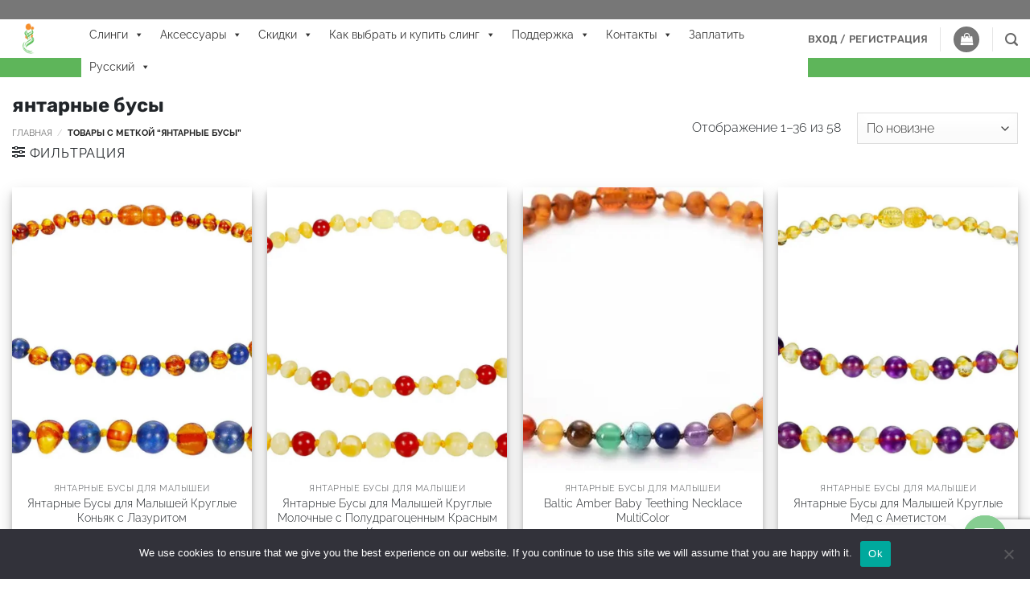

--- FILE ---
content_type: text/html; charset=UTF-8
request_url: https://topa-top.com/ru/product-tag/teething-necklaces-ru/
body_size: 99097
content:
<!DOCTYPE html>
<html lang="ru-RU" class="loading-site no-js">
<head>
	<meta charset="UTF-8" />
	<link rel="profile" href="http://gmpg.org/xfn/11" />
	<link rel="pingback" href="https://topa-top.com/xmlrpc.php" />

	<script>(function(html){html.className = html.className.replace(/\bno-js\b/,'js')})(document.documentElement);</script>
<meta name='robots' content='index, follow, max-image-preview:large, max-snippet:-1, max-video-preview:-1' />
	<style>img:is([sizes="auto" i], [sizes^="auto," i]) { contain-intrinsic-size: 3000px 1500px }</style>
	<link rel="alternate" hreflang="en" href="https://topa-top.com/product-tag/teething-necklaces/" />
<link rel="alternate" hreflang="he" href="https://topa-top.com/he/product-tag/teething-necklaces-he/" />
<link rel="alternate" hreflang="ru" href="https://topa-top.com/ru/product-tag/teething-necklaces-ru/" />
<link rel="alternate" hreflang="x-default" href="https://topa-top.com/product-tag/teething-necklaces/" />
<meta name="viewport" content="width=device-width, initial-scale=1" />
	<!-- This site is optimized with the Yoast SEO plugin v25.1 - https://yoast.com/wordpress/plugins/seo/ -->
	<title>янтарные бусы | טופה-טופ מנשא לתינוק מיוצר בישראל</title>
	<link rel="canonical" href="https://topa-top.com/ru/product-tag/teething-necklaces-ru/" />
	<link rel="next" href="https://topa-top.com/ru/product-tag/teething-necklaces-ru/page/2/" />
	<meta property="og:locale" content="ru_RU" />
	<meta property="og:type" content="article" />
	<meta property="og:title" content="янтарные бусы | טופה-טופ מנשא לתינוק מיוצר בישראל" />
	<meta property="og:url" content="https://topa-top.com/ru/product-tag/teething-necklaces-ru/" />
	<meta property="og:site_name" content="טופה-טופ מנשא לתינוק מיוצר בישראל" />
	<meta property="og:image" content="https://topa-top.com/wp-content/uploads/2018/07/cropped-topatop_logo_squire-1.png" />
	<meta property="og:image:width" content="512" />
	<meta property="og:image:height" content="512" />
	<meta property="og:image:type" content="image/png" />
	<script type="application/ld+json" class="yoast-schema-graph">{"@context":"https://schema.org","@graph":[{"@type":"CollectionPage","@id":"https://topa-top.com/ru/product-tag/teething-necklaces-ru/","url":"https://topa-top.com/ru/product-tag/teething-necklaces-ru/","name":"янтарные бусы | טופה-טופ מנשא לתינוק מיוצר בישראל","isPartOf":{"@id":"https://topa-top.com/#website"},"primaryImageOfPage":{"@id":"https://topa-top.com/ru/product-tag/teething-necklaces-ru/#primaryimage"},"image":{"@id":"https://topa-top.com/ru/product-tag/teething-necklaces-ru/#primaryimage"},"thumbnailUrl":"https://topa-top.com/wp-content/uploads/2023/08/baltic-amber-baby-teething-necklace-round-brandy-with-lapis-lazuli-gemstone.jpg","breadcrumb":{"@id":"https://topa-top.com/ru/product-tag/teething-necklaces-ru/#breadcrumb"},"inLanguage":"ru-RU"},{"@type":"ImageObject","inLanguage":"ru-RU","@id":"https://topa-top.com/ru/product-tag/teething-necklaces-ru/#primaryimage","url":"https://topa-top.com/wp-content/uploads/2023/08/baltic-amber-baby-teething-necklace-round-brandy-with-lapis-lazuli-gemstone.jpg","contentUrl":"https://topa-top.com/wp-content/uploads/2023/08/baltic-amber-baby-teething-necklace-round-brandy-with-lapis-lazuli-gemstone.jpg","width":1170,"height":863,"caption":"янтарь | янтарные бусы | янтарный браслет | от прорезывания зубов | янтарь для ребенка | янтарь для младенцев | безопасные янтарные бусы | янтарные бусики | янтарь для детей"},{"@type":"BreadcrumbList","@id":"https://topa-top.com/ru/product-tag/teething-necklaces-ru/#breadcrumb","itemListElement":[{"@type":"ListItem","position":1,"name":"Home","item":"https://topa-top.com/"},{"@type":"ListItem","position":2,"name":"янтарные бусы"}]},{"@type":"WebSite","@id":"https://topa-top.com/#website","url":"https://topa-top.com/","name":"טופה-טופ מנשא לתינוק מיוצר בישראל","description":"טופה-טופ מנשא לתינוק מיוצר בישראל | מדידה, הדרכה ותמיכה בכל שלבי שימוש במנשא","publisher":{"@id":"https://topa-top.com/#organization"},"alternateName":"Topa-Top Babywearing","potentialAction":[{"@type":"SearchAction","target":{"@type":"EntryPoint","urlTemplate":"https://topa-top.com/?s={search_term_string}"},"query-input":{"@type":"PropertyValueSpecification","valueRequired":true,"valueName":"search_term_string"}}],"inLanguage":"ru-RU"},{"@type":"Organization","@id":"https://topa-top.com/#organization","name":"טופה-טופ מנשא לתינוק מיוצר בישראל | מדידה, הדרכה ותמיכה בכל שלבי שימוש במנשא","alternateName":"טופה-טופ מנשא לתינוק מיוצר בישראל | מדידה, הדרכה ותמיכה בכל שלבי שימוש במנשא","url":"https://topa-top.com/","logo":{"@type":"ImageObject","inLanguage":"ru-RU","@id":"https://topa-top.com/#/schema/logo/image/","url":"https://topa-top.com/wp-content/uploads/2018/07/cropped-topatop_logo_squire-1.png","contentUrl":"https://topa-top.com/wp-content/uploads/2018/07/cropped-topatop_logo_squire-1.png","width":512,"height":512,"caption":"טופה-טופ מנשא לתינוק מיוצר בישראל | מדידה, הדרכה ותמיכה בכל שלבי שימוש במנשא"},"image":{"@id":"https://topa-top.com/#/schema/logo/image/"},"sameAs":["https://www.facebook.com/topatopcom"]}]}</script>
	<!-- / Yoast SEO plugin. -->


<link rel='dns-prefetch' href='//www.googletagmanager.com' />
<link rel='prefetch' href='https://topa-top.com/wp-content/themes/flatsome/assets/js/flatsome.js?ver=22889b626eb7ec03b5a4' />
<link rel='prefetch' href='https://topa-top.com/wp-content/themes/flatsome/assets/js/chunk.slider.js?ver=3.20.1' />
<link rel='prefetch' href='https://topa-top.com/wp-content/themes/flatsome/assets/js/chunk.popups.js?ver=3.20.1' />
<link rel='prefetch' href='https://topa-top.com/wp-content/themes/flatsome/assets/js/chunk.tooltips.js?ver=3.20.1' />
<link rel='prefetch' href='https://topa-top.com/wp-content/themes/flatsome/assets/js/woocommerce.js?ver=1c9be63d628ff7c3ff4c' />
<link rel="alternate" type="application/rss+xml" title="טופה-טופ מנשא לתינוק מיוצר בישראל &raquo; Лента" href="https://topa-top.com/ru/feed/" />
<link rel="alternate" type="application/rss+xml" title="טופה-טופ מנשא לתינוק מיוצר בישראל &raquo; Лента комментариев" href="https://topa-top.com/ru/comments/feed/" />
<link rel="alternate" type="application/rss+xml" title="טופה-טופ מנשא לתינוק מיוצר בישראל &raquo; Лента элемента янтарные бусы таксономии Метка" href="https://topa-top.com/ru/product-tag/teething-necklaces-ru/feed/" />
<script type="text/javascript">
/* <![CDATA[ */
window._wpemojiSettings = {"baseUrl":"https:\/\/s.w.org\/images\/core\/emoji\/16.0.1\/72x72\/","ext":".png","svgUrl":"https:\/\/s.w.org\/images\/core\/emoji\/16.0.1\/svg\/","svgExt":".svg","source":{"concatemoji":"https:\/\/topa-top.com\/wp-includes\/js\/wp-emoji-release.min.js?ver=6.8.3"}};
/*! This file is auto-generated */
!function(s,n){var o,i,e;function c(e){try{var t={supportTests:e,timestamp:(new Date).valueOf()};sessionStorage.setItem(o,JSON.stringify(t))}catch(e){}}function p(e,t,n){e.clearRect(0,0,e.canvas.width,e.canvas.height),e.fillText(t,0,0);var t=new Uint32Array(e.getImageData(0,0,e.canvas.width,e.canvas.height).data),a=(e.clearRect(0,0,e.canvas.width,e.canvas.height),e.fillText(n,0,0),new Uint32Array(e.getImageData(0,0,e.canvas.width,e.canvas.height).data));return t.every(function(e,t){return e===a[t]})}function u(e,t){e.clearRect(0,0,e.canvas.width,e.canvas.height),e.fillText(t,0,0);for(var n=e.getImageData(16,16,1,1),a=0;a<n.data.length;a++)if(0!==n.data[a])return!1;return!0}function f(e,t,n,a){switch(t){case"flag":return n(e,"\ud83c\udff3\ufe0f\u200d\u26a7\ufe0f","\ud83c\udff3\ufe0f\u200b\u26a7\ufe0f")?!1:!n(e,"\ud83c\udde8\ud83c\uddf6","\ud83c\udde8\u200b\ud83c\uddf6")&&!n(e,"\ud83c\udff4\udb40\udc67\udb40\udc62\udb40\udc65\udb40\udc6e\udb40\udc67\udb40\udc7f","\ud83c\udff4\u200b\udb40\udc67\u200b\udb40\udc62\u200b\udb40\udc65\u200b\udb40\udc6e\u200b\udb40\udc67\u200b\udb40\udc7f");case"emoji":return!a(e,"\ud83e\udedf")}return!1}function g(e,t,n,a){var r="undefined"!=typeof WorkerGlobalScope&&self instanceof WorkerGlobalScope?new OffscreenCanvas(300,150):s.createElement("canvas"),o=r.getContext("2d",{willReadFrequently:!0}),i=(o.textBaseline="top",o.font="600 32px Arial",{});return e.forEach(function(e){i[e]=t(o,e,n,a)}),i}function t(e){var t=s.createElement("script");t.src=e,t.defer=!0,s.head.appendChild(t)}"undefined"!=typeof Promise&&(o="wpEmojiSettingsSupports",i=["flag","emoji"],n.supports={everything:!0,everythingExceptFlag:!0},e=new Promise(function(e){s.addEventListener("DOMContentLoaded",e,{once:!0})}),new Promise(function(t){var n=function(){try{var e=JSON.parse(sessionStorage.getItem(o));if("object"==typeof e&&"number"==typeof e.timestamp&&(new Date).valueOf()<e.timestamp+604800&&"object"==typeof e.supportTests)return e.supportTests}catch(e){}return null}();if(!n){if("undefined"!=typeof Worker&&"undefined"!=typeof OffscreenCanvas&&"undefined"!=typeof URL&&URL.createObjectURL&&"undefined"!=typeof Blob)try{var e="postMessage("+g.toString()+"("+[JSON.stringify(i),f.toString(),p.toString(),u.toString()].join(",")+"));",a=new Blob([e],{type:"text/javascript"}),r=new Worker(URL.createObjectURL(a),{name:"wpTestEmojiSupports"});return void(r.onmessage=function(e){c(n=e.data),r.terminate(),t(n)})}catch(e){}c(n=g(i,f,p,u))}t(n)}).then(function(e){for(var t in e)n.supports[t]=e[t],n.supports.everything=n.supports.everything&&n.supports[t],"flag"!==t&&(n.supports.everythingExceptFlag=n.supports.everythingExceptFlag&&n.supports[t]);n.supports.everythingExceptFlag=n.supports.everythingExceptFlag&&!n.supports.flag,n.DOMReady=!1,n.readyCallback=function(){n.DOMReady=!0}}).then(function(){return e}).then(function(){var e;n.supports.everything||(n.readyCallback(),(e=n.source||{}).concatemoji?t(e.concatemoji):e.wpemoji&&e.twemoji&&(t(e.twemoji),t(e.wpemoji)))}))}((window,document),window._wpemojiSettings);
/* ]]> */
</script>

<link rel='stylesheet' id='sbi_styles-css' href='https://topa-top.com/wp-content/plugins/instagram-feed/css/sbi-styles.min.css?ver=6.9.1' type='text/css' media='all' />
<link rel='stylesheet' id='xoo-aff-style-css' href='https://topa-top.com/wp-content/plugins/easy-login-woocommerce/xoo-form-fields-fw/assets/css/xoo-aff-style.css?ver=2.1.0' type='text/css' media='all' />
<style id='xoo-aff-style-inline-css' type='text/css'>

.xoo-aff-input-group .xoo-aff-input-icon{
	background-color:  #eee;
	color:  #555;
	max-width: 40px;
	min-width: 40px;
	border-color:  #ccc;
	border-width: 1px;
	font-size: 14px;
}
.xoo-aff-group{
	margin-bottom: 30px;
}

.xoo-aff-group input[type="text"], .xoo-aff-group input[type="password"], .xoo-aff-group input[type="email"], .xoo-aff-group input[type="number"], .xoo-aff-group select, .xoo-aff-group select + .select2, .xoo-aff-group input[type="tel"], .xoo-aff-group input[type="file"]{
	background-color: #fff;
	color: #777;
	border-width: 1px;
	border-color: #cccccc;
	height: 50px;
}


.xoo-aff-group input[type="file"]{
	line-height: calc(50px - 13px);
}



.xoo-aff-group input[type="text"]::placeholder, .xoo-aff-group input[type="password"]::placeholder, .xoo-aff-group input[type="email"]::placeholder, .xoo-aff-group input[type="number"]::placeholder, .xoo-aff-group select::placeholder, .xoo-aff-group input[type="tel"]::placeholder, .xoo-aff-group .select2-selection__rendered, .xoo-aff-group .select2-container--default .select2-selection--single .select2-selection__rendered, .xoo-aff-group input[type="file"]::placeholder, .xoo-aff-group input::file-selector-button{
	color: #777;
}

.xoo-aff-group input[type="text"]:focus, .xoo-aff-group input[type="password"]:focus, .xoo-aff-group input[type="email"]:focus, .xoo-aff-group input[type="number"]:focus, .xoo-aff-group select:focus, .xoo-aff-group select + .select2:focus, .xoo-aff-group input[type="tel"]:focus, .xoo-aff-group input[type="file"]:focus{
	background-color: #ededed;
	color: #000;
}

[placeholder]:focus::-webkit-input-placeholder{
	color: #000!important;
}


.xoo-aff-input-icon + input[type="text"], .xoo-aff-input-icon + input[type="password"], .xoo-aff-input-icon + input[type="email"], .xoo-aff-input-icon + input[type="number"], .xoo-aff-input-icon + select, .xoo-aff-input-icon + select + .select2,  .xoo-aff-input-icon + input[type="tel"], .xoo-aff-input-icon + input[type="file"]{
	border-bottom-left-radius: 0;
	border-top-left-radius: 0;
}


</style>
<link rel='stylesheet' id='xoo-aff-font-awesome5-css' href='https://topa-top.com/wp-content/plugins/easy-login-woocommerce/xoo-form-fields-fw/lib/fontawesome5/css/all.min.css?ver=6.8.3' type='text/css' media='all' />
<style id='wp-emoji-styles-inline-css' type='text/css'>

	img.wp-smiley, img.emoji {
		display: inline !important;
		border: none !important;
		box-shadow: none !important;
		height: 1em !important;
		width: 1em !important;
		margin: 0 0.07em !important;
		vertical-align: -0.1em !important;
		background: none !important;
		padding: 0 !important;
	}
</style>
<style id='wp-block-library-inline-css' type='text/css'>
:root{--wp-admin-theme-color:#007cba;--wp-admin-theme-color--rgb:0,124,186;--wp-admin-theme-color-darker-10:#006ba1;--wp-admin-theme-color-darker-10--rgb:0,107,161;--wp-admin-theme-color-darker-20:#005a87;--wp-admin-theme-color-darker-20--rgb:0,90,135;--wp-admin-border-width-focus:2px;--wp-block-synced-color:#7a00df;--wp-block-synced-color--rgb:122,0,223;--wp-bound-block-color:var(--wp-block-synced-color)}@media (min-resolution:192dpi){:root{--wp-admin-border-width-focus:1.5px}}.wp-element-button{cursor:pointer}:root{--wp--preset--font-size--normal:16px;--wp--preset--font-size--huge:42px}:root .has-very-light-gray-background-color{background-color:#eee}:root .has-very-dark-gray-background-color{background-color:#313131}:root .has-very-light-gray-color{color:#eee}:root .has-very-dark-gray-color{color:#313131}:root .has-vivid-green-cyan-to-vivid-cyan-blue-gradient-background{background:linear-gradient(135deg,#00d084,#0693e3)}:root .has-purple-crush-gradient-background{background:linear-gradient(135deg,#34e2e4,#4721fb 50%,#ab1dfe)}:root .has-hazy-dawn-gradient-background{background:linear-gradient(135deg,#faaca8,#dad0ec)}:root .has-subdued-olive-gradient-background{background:linear-gradient(135deg,#fafae1,#67a671)}:root .has-atomic-cream-gradient-background{background:linear-gradient(135deg,#fdd79a,#004a59)}:root .has-nightshade-gradient-background{background:linear-gradient(135deg,#330968,#31cdcf)}:root .has-midnight-gradient-background{background:linear-gradient(135deg,#020381,#2874fc)}.has-regular-font-size{font-size:1em}.has-larger-font-size{font-size:2.625em}.has-normal-font-size{font-size:var(--wp--preset--font-size--normal)}.has-huge-font-size{font-size:var(--wp--preset--font-size--huge)}.has-text-align-center{text-align:center}.has-text-align-left{text-align:left}.has-text-align-right{text-align:right}#end-resizable-editor-section{display:none}.aligncenter{clear:both}.items-justified-left{justify-content:flex-start}.items-justified-center{justify-content:center}.items-justified-right{justify-content:flex-end}.items-justified-space-between{justify-content:space-between}.screen-reader-text{border:0;clip-path:inset(50%);height:1px;margin:-1px;overflow:hidden;padding:0;position:absolute;width:1px;word-wrap:normal!important}.screen-reader-text:focus{background-color:#ddd;clip-path:none;color:#444;display:block;font-size:1em;height:auto;left:5px;line-height:normal;padding:15px 23px 14px;text-decoration:none;top:5px;width:auto;z-index:100000}html :where(.has-border-color){border-style:solid}html :where([style*=border-top-color]){border-top-style:solid}html :where([style*=border-right-color]){border-right-style:solid}html :where([style*=border-bottom-color]){border-bottom-style:solid}html :where([style*=border-left-color]){border-left-style:solid}html :where([style*=border-width]){border-style:solid}html :where([style*=border-top-width]){border-top-style:solid}html :where([style*=border-right-width]){border-right-style:solid}html :where([style*=border-bottom-width]){border-bottom-style:solid}html :where([style*=border-left-width]){border-left-style:solid}html :where(img[class*=wp-image-]){height:auto;max-width:100%}:where(figure){margin:0 0 1em}html :where(.is-position-sticky){--wp-admin--admin-bar--position-offset:var(--wp-admin--admin-bar--height,0px)}@media screen and (max-width:600px){html :where(.is-position-sticky){--wp-admin--admin-bar--position-offset:0px}}
</style>
<link rel='stylesheet' id='woo-coupon-usage-style-css' href='https://topa-top.com/wp-content/plugins/woo-coupon-usage/css/style.css?ver=7.0.0' type='text/css' media='all' />
<link rel='stylesheet' id='contact-form-7-css' href='https://topa-top.com/wp-content/plugins/contact-form-7/includes/css/styles.css?ver=6.1.4' type='text/css' media='all' />
<link rel='stylesheet' id='cookie-notice-front-css' href='https://topa-top.com/wp-content/plugins/cookie-notice/css/front.min.css?ver=2.5.11' type='text/css' media='all' />
<link rel='stylesheet' id='betanet-epost-jqueryui-css' href='https://topa-top.com/wp-content/plugins/hfd-epost-integration/css/jquery-ui.min.css?ver=6.8.3' type='text/css' media='all' />
<link rel='stylesheet' id='betanet-epost-style-css' href='https://topa-top.com/wp-content/plugins/hfd-epost-integration/css/style.css?ver=6.8.3' type='text/css' media='all' />
<link rel='stylesheet' id='woo-customers-order-history-css' href='https://topa-top.com/wp-content/plugins/woo-customers-order-history/public/css/woo-customers-order-history-public.css?ver=5.2.2' type='text/css' media='all' />
<style id='woocommerce-inline-inline-css' type='text/css'>
.woocommerce form .form-row .required { visibility: visible; }
</style>
<link rel='stylesheet' id='wt-smart-coupon-for-woo-css' href='https://topa-top.com/wp-content/plugins/wt-smart-coupons-for-woocommerce/public/css/wt-smart-coupon-public.css?ver=2.2.4' type='text/css' media='all' />
<link rel='stylesheet' id='wpml-legacy-dropdown-0-css' href='https://topa-top.com/wp-content/plugins/sitepress-multilingual-cms/templates/language-switchers/legacy-dropdown/style.min.css?ver=1' type='text/css' media='all' />
<link rel='stylesheet' id='wpml-legacy-horizontal-list-0-css' href='https://topa-top.com/wp-content/plugins/sitepress-multilingual-cms/templates/language-switchers/legacy-list-horizontal/style.min.css?ver=1' type='text/css' media='all' />
<link rel='stylesheet' id='wpml-menu-item-0-css' href='https://topa-top.com/wp-content/plugins/sitepress-multilingual-cms/templates/language-switchers/menu-item/style.min.css?ver=1' type='text/css' media='all' />
<style id='wpml-menu-item-0-inline-css' type='text/css'>
.wpml-ls-display{display:inline!important}
</style>
<link rel='stylesheet' id='xoo-el-style-css' href='https://topa-top.com/wp-content/plugins/easy-login-woocommerce/assets/css/xoo-el-style.css?ver=3.0.4' type='text/css' media='all' />
<style id='xoo-el-style-inline-css' type='text/css'>

	.xoo-el-form-container button.btn.button.xoo-el-action-btn{
		background-color: #000000;
		color: #ffffff;
		font-weight: 600;
		font-size: 15px;
		height: 40px;
	}

.xoo-el-container:not(.xoo-el-style-slider) .xoo-el-inmodal{
	max-width: 800px;
	max-height: 600px;
}

.xoo-el-style-slider .xoo-el-modal{
	transform: translateX(800px);
	max-width: 800px;
}

	.xoo-el-sidebar{
		background-image: url(https://topa-top.com/wp-content/plugins/easy-login-woocommerce/assets/images/popup-sidebar.jpg);
		min-width: 40%;
	}

.xoo-el-main, .xoo-el-main a , .xoo-el-main label{
	color: #000000;
}
.xoo-el-srcont{
	background-color: #ffffff;
}
.xoo-el-form-container ul.xoo-el-tabs li.xoo-el-active {
	background-color: #000000;
	color: #ffffff;
}
.xoo-el-form-container ul.xoo-el-tabs li{
	background-color: #eeeeee;
	color: #000000;
	font-size: 16px;
	padding: 12px 20px;
}
.xoo-el-main{
	padding: 40px 30px;
}

.xoo-el-form-container button.xoo-el-action-btn:not(.button){
    font-weight: 600;
    font-size: 15px;
}



	.xoo-el-modal:before {
		vertical-align: middle;
	}

	.xoo-el-style-slider .xoo-el-srcont {
		justify-content: center;
	}

	.xoo-el-style-slider .xoo-el-main{
		padding-top: 10px;
		padding-bottom: 10px; 
	}





.xoo-el-popup-active .xoo-el-opac{
    opacity: 0.7;
    background-color: #000000;
}





</style>
<link rel='stylesheet' id='xoo-el-fonts-css' href='https://topa-top.com/wp-content/plugins/easy-login-woocommerce/assets/css/xoo-el-fonts.css?ver=3.0.4' type='text/css' media='all' />
<link rel='stylesheet' id='megamenu-css' href='https://topa-top.com/wp-content/uploads/maxmegamenu/style_ru.css?ver=f001c6' type='text/css' media='all' />
<link rel='stylesheet' id='dashicons-css' href='https://topa-top.com/wp-includes/css/dashicons.min.css?ver=6.8.3' type='text/css' media='all' />
<style id='dashicons-inline-css' type='text/css'>
[data-font="Dashicons"]:before {font-family: 'Dashicons' !important;content: attr(data-icon) !important;speak: none !important;font-weight: normal !important;font-variant: normal !important;text-transform: none !important;line-height: 1 !important;font-style: normal !important;-webkit-font-smoothing: antialiased !important;-moz-osx-font-smoothing: grayscale !important;}
</style>
<link rel='stylesheet' id='pojo-a11y-css' href='https://topa-top.com/wp-content/plugins/pojo-accessibility/modules/legacy/assets/css/style.min.css?ver=1.0.0' type='text/css' media='all' />
<link rel='stylesheet' id='yith-wcan-shortcodes-css' href='https://topa-top.com/wp-content/plugins/yith-woocommerce-ajax-navigation/assets/css/shortcodes.css?ver=5.10.0' type='text/css' media='all' />
<style id='yith-wcan-shortcodes-inline-css' type='text/css'>
:root{
	--yith-wcan-filters_colors_titles: #434343;
	--yith-wcan-filters_colors_background: #FFFFFF;
	--yith-wcan-filters_colors_accent: #A7144C;
	--yith-wcan-filters_colors_accent_r: 167;
	--yith-wcan-filters_colors_accent_g: 20;
	--yith-wcan-filters_colors_accent_b: 76;
	--yith-wcan-color_swatches_border_radius: 100%;
	--yith-wcan-color_swatches_size: 30px;
	--yith-wcan-labels_style_background: #FFFFFF;
	--yith-wcan-labels_style_background_hover: #A7144C;
	--yith-wcan-labels_style_background_active: #A7144C;
	--yith-wcan-labels_style_text: #434343;
	--yith-wcan-labels_style_text_hover: #FFFFFF;
	--yith-wcan-labels_style_text_active: #FFFFFF;
	--yith-wcan-anchors_style_text: #434343;
	--yith-wcan-anchors_style_text_hover: #A7144C;
	--yith-wcan-anchors_style_text_active: #A7144C;
}
</style>
<link rel='stylesheet' id='elementor-frontend-css' href='https://topa-top.com/wp-content/plugins/elementor/assets/css/frontend.min.css?ver=3.33.4' type='text/css' media='all' />
<link rel='stylesheet' id='e-popup-css' href='https://topa-top.com/wp-content/plugins/elementor-pro/assets/css/conditionals/popup.min.css?ver=3.29.2' type='text/css' media='all' />
<link rel='stylesheet' id='elementor-icons-css' href='https://topa-top.com/wp-content/plugins/elementor/assets/lib/eicons/css/elementor-icons.min.css?ver=5.44.0' type='text/css' media='all' />
<link rel='stylesheet' id='elementor-post-26684-css' href='https://topa-top.com/wp-content/uploads/elementor/css/post-26684.css?ver=1768862461' type='text/css' media='all' />
<link rel='stylesheet' id='sbistyles-css' href='https://topa-top.com/wp-content/plugins/instagram-feed/css/sbi-styles.min.css?ver=6.9.1' type='text/css' media='all' />
<link rel='stylesheet' id='elementor-post-51647-css' href='https://topa-top.com/wp-content/uploads/elementor/css/post-51647.css?ver=1768862461' type='text/css' media='all' />
<link rel='stylesheet' id='chaty-front-css-css' href='https://topa-top.com/wp-content/plugins/chaty/css/chaty-front.min.css?ver=3.5.11706002628' type='text/css' media='all' />
<link rel='stylesheet' id='flatsome-main-css' href='https://topa-top.com/wp-content/themes/flatsome/assets/css/flatsome.css?ver=3.20.1' type='text/css' media='all' />
<style id='flatsome-main-inline-css' type='text/css'>
@font-face {
				font-family: "fl-icons";
				font-display: block;
				src: url(https://topa-top.com/wp-content/themes/flatsome/assets/css/icons/fl-icons.eot?v=3.20.1);
				src:
					url(https://topa-top.com/wp-content/themes/flatsome/assets/css/icons/fl-icons.eot#iefix?v=3.20.1) format("embedded-opentype"),
					url(https://topa-top.com/wp-content/themes/flatsome/assets/css/icons/fl-icons.woff2?v=3.20.1) format("woff2"),
					url(https://topa-top.com/wp-content/themes/flatsome/assets/css/icons/fl-icons.ttf?v=3.20.1) format("truetype"),
					url(https://topa-top.com/wp-content/themes/flatsome/assets/css/icons/fl-icons.woff?v=3.20.1) format("woff"),
					url(https://topa-top.com/wp-content/themes/flatsome/assets/css/icons/fl-icons.svg?v=3.20.1#fl-icons) format("svg");
			}
</style>
<link rel='stylesheet' id='flatsome-shop-css' href='https://topa-top.com/wp-content/themes/flatsome/assets/css/flatsome-shop.css?ver=3.20.1' type='text/css' media='all' />
<link rel='stylesheet' id='flatsome-style-css' href='https://topa-top.com/wp-content/themes/flatsome-child/style.css?ver=3.0' type='text/css' media='all' />
<link rel='stylesheet' id='elementor-gf-local-roboto-css' href='https://topa-top.com/wp-content/uploads/elementor/google-fonts/css/roboto.css?ver=1742827731' type='text/css' media='all' />
<link rel='stylesheet' id='elementor-gf-local-robotoslab-css' href='https://topa-top.com/wp-content/uploads/elementor/google-fonts/css/robotoslab.css?ver=1742827734' type='text/css' media='all' />
<link rel='stylesheet' id='elementor-gf-local-raleway-css' href='https://topa-top.com/wp-content/uploads/elementor/google-fonts/css/raleway.css?ver=1742827737' type='text/css' media='all' />
<script type="text/javascript">
            window._nslDOMReady = (function () {
                const executedCallbacks = new Set();
            
                return function (callback) {
                    /**
                    * Third parties might dispatch DOMContentLoaded events, so we need to ensure that we only run our callback once!
                    */
                    if (executedCallbacks.has(callback)) return;
            
                    const wrappedCallback = function () {
                        if (executedCallbacks.has(callback)) return;
                        executedCallbacks.add(callback);
                        callback();
                    };
            
                    if (document.readyState === "complete" || document.readyState === "interactive") {
                        wrappedCallback();
                    } else {
                        document.addEventListener("DOMContentLoaded", wrappedCallback);
                    }
                };
            })();
        </script><script type="text/javascript" id="woocommerce-google-analytics-integration-gtag-js-after">
/* <![CDATA[ */
/* Google Analytics for WooCommerce (gtag.js) */
					window.dataLayer = window.dataLayer || [];
					function gtag(){dataLayer.push(arguments);}
					// Set up default consent state.
					for ( const mode of [{"analytics_storage":"denied","ad_storage":"denied","ad_user_data":"denied","ad_personalization":"denied","region":["AT","BE","BG","HR","CY","CZ","DK","EE","FI","FR","DE","GR","HU","IS","IE","IT","LV","LI","LT","LU","MT","NL","NO","PL","PT","RO","SK","SI","ES","SE","GB","CH"]}] || [] ) {
						gtag( "consent", "default", { "wait_for_update": 500, ...mode } );
					}
					gtag("js", new Date());
					gtag("set", "developer_id.dOGY3NW", true);
					gtag("config", "UA-86912311-1", {"track_404":true,"allow_google_signals":true,"logged_in":false,"linker":{"domains":[],"allow_incoming":false},"custom_map":{"dimension1":"logged_in"}});
/* ]]> */
</script>
<script type="text/javascript" id="wpml-cookie-js-extra">
/* <![CDATA[ */
var wpml_cookies = {"wp-wpml_current_language":{"value":"ru","expires":1,"path":"\/"}};
var wpml_cookies = {"wp-wpml_current_language":{"value":"ru","expires":1,"path":"\/"}};
/* ]]> */
</script>
<script type="text/javascript" src="https://topa-top.com/wp-content/plugins/sitepress-multilingual-cms/res/js/cookies/language-cookie.js?ver=474000" id="wpml-cookie-js" defer="defer" data-wp-strategy="defer"></script>
<script type="text/javascript" src="https://topa-top.com/wp-includes/js/jquery/jquery.min.js?ver=3.7.1" id="jquery-core-js"></script>
<script type="text/javascript" src="https://topa-top.com/wp-includes/js/jquery/jquery-migrate.min.js?ver=3.4.1" id="jquery-migrate-js"></script>
<script type="text/javascript" id="xoo-aff-js-js-extra">
/* <![CDATA[ */
var xoo_aff_localize = {"adminurl":"https:\/\/topa-top.com\/wp-admin\/admin-ajax.php","password_strength":{"min_password_strength":3,"i18n_password_error":"\u041f\u043e\u0436\u0430\u043b\u0443\u0439\u0441\u0442\u0430, \u0432\u0432\u0435\u0434\u0438\u0442\u0435 \u0431\u043e\u043b\u0435\u0435 \u0441\u043b\u043e\u0436\u043d\u044b\u0439 \u043f\u0430\u0440\u043e\u043b\u044c.","i18n_password_hint":"\u041f\u043e\u0434\u0441\u043a\u0430\u0437\u043a\u0430: \u0420\u0435\u043a\u043e\u043c\u0435\u043d\u0434\u0443\u0435\u0442\u0441\u044f \u0437\u0430\u0434\u0430\u0442\u044c \u043f\u0430\u0440\u043e\u043b\u044c \u0434\u043b\u0438\u043d\u043e\u0439 \u043d\u0435 \u043c\u0435\u043d\u0435\u0435 \u0434\u0432\u0435\u043d\u0430\u0434\u0446\u0430\u0442\u0438 \u0441\u0438\u043c\u0432\u043e\u043b\u043e\u0432. \u0427\u0442\u043e\u0431\u044b \u0441\u0434\u0435\u043b\u0430\u0442\u044c \u0435\u0433\u043e \u043d\u0430\u0434\u0451\u0436\u043d\u0435\u0435, \u0438\u0441\u043f\u043e\u043b\u044c\u0437\u0443\u0439\u0442\u0435 \u0431\u0443\u043a\u0432\u044b \u0432\u0435\u0440\u0445\u043d\u0435\u0433\u043e \u0438 \u043d\u0438\u0436\u043d\u0435\u0433\u043e \u0440\u0435\u0433\u0438\u0441\u0442\u0440\u0430, \u0447\u0438\u0441\u043b\u0430 \u0438 \u0441\u0438\u043c\u0432\u043e\u043b\u044b \u043d\u0430\u043f\u043e\u0434\u043e\u0431\u0438\u0435 ! &quot; ? $ % ^ &amp; )."}};
/* ]]> */
</script>
<script type="text/javascript" src="https://topa-top.com/wp-content/plugins/easy-login-woocommerce/xoo-form-fields-fw/assets/js/xoo-aff-js.js?ver=2.1.0" id="xoo-aff-js-js" defer="defer" data-wp-strategy="defer"></script>
<script type="text/javascript" id="cookie-notice-front-js-before">
/* <![CDATA[ */
var cnArgs = {"ajaxUrl":"https:\/\/topa-top.com\/wp-admin\/admin-ajax.php","nonce":"468a5c6a86","hideEffect":"fade","position":"bottom","onScroll":false,"onScrollOffset":100,"onClick":false,"cookieName":"cookie_notice_accepted","cookieTime":2592000,"cookieTimeRejected":2592000,"globalCookie":false,"redirection":false,"cache":true,"revokeCookies":false,"revokeCookiesOpt":"automatic"};
/* ]]> */
</script>
<script type="text/javascript" src="https://topa-top.com/wp-content/plugins/cookie-notice/js/front.min.js?ver=2.5.11" id="cookie-notice-front-js"></script>
<script type="text/javascript" src="https://topa-top.com/wp-content/plugins/woo-customers-order-history/public/js/woo-customers-order-history-public.js?ver=5.2.2" id="woo-customers-order-history-js"></script>
<script type="text/javascript" src="https://topa-top.com/wp-content/plugins/woocommerce/assets/js/jquery-blockui/jquery.blockUI.min.js?ver=2.7.0-wc.10.4.3" id="wc-jquery-blockui-js" data-wp-strategy="defer"></script>
<script type="text/javascript" id="wc-add-to-cart-js-extra">
/* <![CDATA[ */
var wc_add_to_cart_params = {"ajax_url":"\/wp-admin\/admin-ajax.php?lang=ru","wc_ajax_url":"\/ru\/?wc-ajax=%%endpoint%%","i18n_view_cart":"\u041f\u0440\u043e\u0441\u043c\u043e\u0442\u0440 \u043a\u043e\u0440\u0437\u0438\u043d\u044b","cart_url":"https:\/\/topa-top.com\/ru\/cart\/","is_cart":"","cart_redirect_after_add":"yes"};
/* ]]> */
</script>
<script type="text/javascript" src="https://topa-top.com/wp-content/plugins/woocommerce/assets/js/frontend/add-to-cart.min.js?ver=10.4.3" id="wc-add-to-cart-js" defer="defer" data-wp-strategy="defer"></script>
<script type="text/javascript" src="https://topa-top.com/wp-content/plugins/woocommerce/assets/js/js-cookie/js.cookie.min.js?ver=2.1.4-wc.10.4.3" id="wc-js-cookie-js" data-wp-strategy="defer"></script>
<script type="text/javascript" id="wt-smart-coupon-for-woo-js-extra">
/* <![CDATA[ */
var WTSmartCouponOBJ = {"ajaxurl":"https:\/\/topa-top.com\/wp-admin\/admin-ajax.php","wc_ajax_url":"https:\/\/topa-top.com\/ru\/?wc-ajax=","nonces":{"public":"d35b8bc566","apply_coupon":"20bc59944c"},"labels":{"please_wait":"\u041f\u043e\u0436\u0430\u043b\u0443\u0439\u0441\u0442\u0430, \u043f\u043e\u0434\u043e\u0436\u0434\u0438\u0442\u0435...","choose_variation":"\u041f\u043e\u0436\u0430\u043b\u0443\u0439\u0441\u0442\u0430, \u0432\u044b\u0431\u0435\u0440\u0438\u0442\u0435 \u0432\u0430\u0440\u0438\u0430\u043d\u0442","error":"\u041e\u0448\u0438\u0431\u043a\u0430 !!!"},"shipping_method":[],"payment_method":"","is_cart":""};
/* ]]> */
</script>
<script type="text/javascript" src="https://topa-top.com/wp-content/plugins/wt-smart-coupons-for-woocommerce/public/js/wt-smart-coupon-public.js?ver=2.2.4" id="wt-smart-coupon-for-woo-js"></script>
<script type="text/javascript" src="https://topa-top.com/wp-content/plugins/sitepress-multilingual-cms/templates/language-switchers/legacy-dropdown/script.min.js?ver=1" id="wpml-legacy-dropdown-0-js"></script>
<script type="text/javascript" src="https://topa-top.com/wp-content/themes/flatsome-child/google_ads.js?ver=6.8.3" id="google-ads-script-js"></script>

<!-- Сниппет тегов Google (gtag.js), добавленный Site Kit -->
<!-- Сниппет Google Analytics добавлен с помощью Site Kit -->
<script type="text/javascript" src="https://www.googletagmanager.com/gtag/js?id=GT-KT5DDSZ" id="google_gtagjs-js" async></script>
<script type="text/javascript" id="google_gtagjs-js-after">
/* <![CDATA[ */
window.dataLayer = window.dataLayer || [];function gtag(){dataLayer.push(arguments);}
gtag("set","linker",{"domains":["topa-top.com"]});
gtag("js", new Date());
gtag("set", "developer_id.dZTNiMT", true);
gtag("config", "GT-KT5DDSZ");
/* ]]> */
</script>
<link rel="https://api.w.org/" href="https://topa-top.com/ru/wp-json/" /><link rel="alternate" title="JSON" type="application/json" href="https://topa-top.com/ru/wp-json/wp/v2/product_tag/636" /><link rel="EditURI" type="application/rsd+xml" title="RSD" href="https://topa-top.com/xmlrpc.php?rsd" />
<meta name="generator" content="WordPress 6.8.3" />
<meta name="generator" content="WooCommerce 10.4.3" />
<meta name="generator" content="WPML ver:4.7.4 stt:1,20,45;" />

<!-- Affiliates Manager plugin v2.9.48 - https://wpaffiliatemanager.com/ -->
<!-- start Simple Custom CSS and JS -->
<style type="text/css">
/* Add your CSS code here.

For example:
.example {
    color: red;
}

For brushing up on your CSS knowledge, check out http://www.w3schools.com/css/css_syntax.asp

End of comment */ 
@media screen and (max-width: 849px)
.medium-logo-center .flex-left {
    order: 3;
}

@media screen and (max-width: 849px)
.medium-logo-center .flex-right {
    order: 1;
}

@media screen and (max-width: 849px)
.medium-logo-center .nav-right  {
 justify-content: unset;
}


</style>
<!-- end Simple Custom CSS and JS -->
<!-- start Simple Custom CSS and JS -->
<script type="text/javascript">
function cwwo_chage_href(){
    var number=document.querySelector(".address p:nth-of-type(3) a").text;
    if (number !=null){
    var changetelephonelinktowhatsapp="https://wa.me/"+number;
    document.querySelector(".address p:nth-of-type(3) a").setAttribute("href", changetelephonelinktowhatsapp);
    }
    }window.onload=cwwo_chage_href;
</script>
<!-- end Simple Custom CSS and JS -->
<meta name="generator" content="Site Kit by Google 1.164.0" /><style type="text/css">
#pojo-a11y-toolbar .pojo-a11y-toolbar-toggle a{ background-color: #4054b2;	color: #ffffff;}
#pojo-a11y-toolbar .pojo-a11y-toolbar-overlay, #pojo-a11y-toolbar .pojo-a11y-toolbar-overlay ul.pojo-a11y-toolbar-items.pojo-a11y-links{ border-color: #4054b2;}
body.pojo-a11y-focusable a:focus{ outline-style: solid !important;	outline-width: 1px !important;	outline-color: #FF0000 !important;}
#pojo-a11y-toolbar{ top: 980px !important;}
#pojo-a11y-toolbar .pojo-a11y-toolbar-overlay{ background-color: #ffffff;}
#pojo-a11y-toolbar .pojo-a11y-toolbar-overlay ul.pojo-a11y-toolbar-items li.pojo-a11y-toolbar-item a, #pojo-a11y-toolbar .pojo-a11y-toolbar-overlay p.pojo-a11y-toolbar-title{ color: #333333;}
#pojo-a11y-toolbar .pojo-a11y-toolbar-overlay ul.pojo-a11y-toolbar-items li.pojo-a11y-toolbar-item a.active{ background-color: #4054b2;	color: #ffffff;}
@media (max-width: 767px) { #pojo-a11y-toolbar { top: 400px !important; } }</style>	<noscript><style>.woocommerce-product-gallery{ opacity: 1 !important; }</style></noscript>
	<meta name="generator" content="Elementor 3.33.4; settings: css_print_method-external, google_font-enabled, font_display-auto">
<!-- Instagram Feed CSS -->
<style type="text/css">
.sbi-screenreader {
display:none!important;
}
</style>
			<style>
				.e-con.e-parent:nth-of-type(n+4):not(.e-lazyloaded):not(.e-no-lazyload),
				.e-con.e-parent:nth-of-type(n+4):not(.e-lazyloaded):not(.e-no-lazyload) * {
					background-image: none !important;
				}
				@media screen and (max-height: 1024px) {
					.e-con.e-parent:nth-of-type(n+3):not(.e-lazyloaded):not(.e-no-lazyload),
					.e-con.e-parent:nth-of-type(n+3):not(.e-lazyloaded):not(.e-no-lazyload) * {
						background-image: none !important;
					}
				}
				@media screen and (max-height: 640px) {
					.e-con.e-parent:nth-of-type(n+2):not(.e-lazyloaded):not(.e-no-lazyload),
					.e-con.e-parent:nth-of-type(n+2):not(.e-lazyloaded):not(.e-no-lazyload) * {
						background-image: none !important;
					}
				}
			</style>
			<link rel="icon" href="https://topa-top.com/wp-content/uploads/2018/07/cropped-topatop_logo_squire-1-32x32.png" sizes="32x32" />
<link rel="icon" href="https://topa-top.com/wp-content/uploads/2018/07/cropped-topatop_logo_squire-1-192x192.png" sizes="192x192" />
<link rel="apple-touch-icon" href="https://topa-top.com/wp-content/uploads/2018/07/cropped-topatop_logo_squire-1-180x180.png" />
<meta name="msapplication-TileImage" content="https://topa-top.com/wp-content/uploads/2018/07/cropped-topatop_logo_squire-1-270x270.png" />
<style type="text/css">div.nsl-container[data-align="left"] {
    text-align: left;
}

div.nsl-container[data-align="center"] {
    text-align: center;
}

div.nsl-container[data-align="right"] {
    text-align: right;
}


div.nsl-container div.nsl-container-buttons a[data-plugin="nsl"] {
    text-decoration: none;
    box-shadow: none;
    border: 0;
}

div.nsl-container .nsl-container-buttons {
    display: flex;
    padding: 5px 0;
}

div.nsl-container.nsl-container-block .nsl-container-buttons {
    display: inline-grid;
    grid-template-columns: minmax(145px, auto);
}

div.nsl-container-block-fullwidth .nsl-container-buttons {
    flex-flow: column;
    align-items: center;
}

div.nsl-container-block-fullwidth .nsl-container-buttons a,
div.nsl-container-block .nsl-container-buttons a {
    flex: 1 1 auto;
    display: block;
    margin: 5px 0;
    width: 100%;
}

div.nsl-container-inline {
    margin: -5px;
    text-align: left;
}

div.nsl-container-inline .nsl-container-buttons {
    justify-content: center;
    flex-wrap: wrap;
}

div.nsl-container-inline .nsl-container-buttons a {
    margin: 5px;
    display: inline-block;
}

div.nsl-container-grid .nsl-container-buttons {
    flex-flow: row;
    align-items: center;
    flex-wrap: wrap;
}

div.nsl-container-grid .nsl-container-buttons a {
    flex: 1 1 auto;
    display: block;
    margin: 5px;
    max-width: 280px;
    width: 100%;
}

@media only screen and (min-width: 650px) {
    div.nsl-container-grid .nsl-container-buttons a {
        width: auto;
    }
}

div.nsl-container .nsl-button {
    cursor: pointer;
    vertical-align: top;
    border-radius: 4px;
}

div.nsl-container .nsl-button-default {
    color: #fff;
    display: flex;
}

div.nsl-container .nsl-button-icon {
    display: inline-block;
}

div.nsl-container .nsl-button-svg-container {
    flex: 0 0 auto;
    padding: 8px;
    display: flex;
    align-items: center;
}

div.nsl-container svg {
    height: 24px;
    width: 24px;
    vertical-align: top;
}

div.nsl-container .nsl-button-default div.nsl-button-label-container {
    margin: 0 24px 0 12px;
    padding: 10px 0;
    font-family: Helvetica, Arial, sans-serif;
    font-size: 16px;
    line-height: 20px;
    letter-spacing: .25px;
    overflow: hidden;
    text-align: center;
    text-overflow: clip;
    white-space: nowrap;
    flex: 1 1 auto;
    -webkit-font-smoothing: antialiased;
    -moz-osx-font-smoothing: grayscale;
    text-transform: none;
    display: inline-block;
}

div.nsl-container .nsl-button-google[data-skin="light"] {
    box-shadow: inset 0 0 0 1px #747775;
    color: #1f1f1f;
}

div.nsl-container .nsl-button-google[data-skin="dark"] {
    box-shadow: inset 0 0 0 1px #8E918F;
    color: #E3E3E3;
}

div.nsl-container .nsl-button-google[data-skin="neutral"] {
    color: #1F1F1F;
}

div.nsl-container .nsl-button-google div.nsl-button-label-container {
    font-family: "Roboto Medium", Roboto, Helvetica, Arial, sans-serif;
}

div.nsl-container .nsl-button-apple .nsl-button-svg-container {
    padding: 0 6px;
}

div.nsl-container .nsl-button-apple .nsl-button-svg-container svg {
    height: 40px;
    width: auto;
}

div.nsl-container .nsl-button-apple[data-skin="light"] {
    color: #000;
    box-shadow: 0 0 0 1px #000;
}

div.nsl-container .nsl-button-facebook[data-skin="white"] {
    color: #000;
    box-shadow: inset 0 0 0 1px #000;
}

div.nsl-container .nsl-button-facebook[data-skin="light"] {
    color: #1877F2;
    box-shadow: inset 0 0 0 1px #1877F2;
}

div.nsl-container .nsl-button-spotify[data-skin="white"] {
    color: #191414;
    box-shadow: inset 0 0 0 1px #191414;
}

div.nsl-container .nsl-button-apple div.nsl-button-label-container {
    font-size: 17px;
    font-family: -apple-system, BlinkMacSystemFont, "Segoe UI", Roboto, Helvetica, Arial, sans-serif, "Apple Color Emoji", "Segoe UI Emoji", "Segoe UI Symbol";
}

div.nsl-container .nsl-button-slack div.nsl-button-label-container {
    font-size: 17px;
    font-family: -apple-system, BlinkMacSystemFont, "Segoe UI", Roboto, Helvetica, Arial, sans-serif, "Apple Color Emoji", "Segoe UI Emoji", "Segoe UI Symbol";
}

div.nsl-container .nsl-button-slack[data-skin="light"] {
    color: #000000;
    box-shadow: inset 0 0 0 1px #DDDDDD;
}

div.nsl-container .nsl-button-tiktok[data-skin="light"] {
    color: #161823;
    box-shadow: 0 0 0 1px rgba(22, 24, 35, 0.12);
}


div.nsl-container .nsl-button-kakao {
    color: rgba(0, 0, 0, 0.85);
}

.nsl-clear {
    clear: both;
}

.nsl-container {
    clear: both;
}

.nsl-disabled-provider .nsl-button {
    filter: grayscale(1);
    opacity: 0.8;
}

/*Button align start*/

div.nsl-container-inline[data-align="left"] .nsl-container-buttons {
    justify-content: flex-start;
}

div.nsl-container-inline[data-align="center"] .nsl-container-buttons {
    justify-content: center;
}

div.nsl-container-inline[data-align="right"] .nsl-container-buttons {
    justify-content: flex-end;
}


div.nsl-container-grid[data-align="left"] .nsl-container-buttons {
    justify-content: flex-start;
}

div.nsl-container-grid[data-align="center"] .nsl-container-buttons {
    justify-content: center;
}

div.nsl-container-grid[data-align="right"] .nsl-container-buttons {
    justify-content: flex-end;
}

div.nsl-container-grid[data-align="space-around"] .nsl-container-buttons {
    justify-content: space-around;
}

div.nsl-container-grid[data-align="space-between"] .nsl-container-buttons {
    justify-content: space-between;
}

/* Button align end*/

/* Redirect */

#nsl-redirect-overlay {
    display: flex;
    flex-direction: column;
    justify-content: center;
    align-items: center;
    position: fixed;
    z-index: 1000000;
    left: 0;
    top: 0;
    width: 100%;
    height: 100%;
    backdrop-filter: blur(1px);
    background-color: RGBA(0, 0, 0, .32);;
}

#nsl-redirect-overlay-container {
    display: flex;
    flex-direction: column;
    justify-content: center;
    align-items: center;
    background-color: white;
    padding: 30px;
    border-radius: 10px;
}

#nsl-redirect-overlay-spinner {
    content: '';
    display: block;
    margin: 20px;
    border: 9px solid RGBA(0, 0, 0, .6);
    border-top: 9px solid #fff;
    border-radius: 50%;
    box-shadow: inset 0 0 0 1px RGBA(0, 0, 0, .6), 0 0 0 1px RGBA(0, 0, 0, .6);
    width: 40px;
    height: 40px;
    animation: nsl-loader-spin 2s linear infinite;
}

@keyframes nsl-loader-spin {
    0% {
        transform: rotate(0deg)
    }
    to {
        transform: rotate(360deg)
    }
}

#nsl-redirect-overlay-title {
    font-family: -apple-system, BlinkMacSystemFont, "Segoe UI", Roboto, Oxygen-Sans, Ubuntu, Cantarell, "Helvetica Neue", sans-serif;
    font-size: 18px;
    font-weight: bold;
    color: #3C434A;
}

#nsl-redirect-overlay-text {
    font-family: -apple-system, BlinkMacSystemFont, "Segoe UI", Roboto, Oxygen-Sans, Ubuntu, Cantarell, "Helvetica Neue", sans-serif;
    text-align: center;
    font-size: 14px;
    color: #3C434A;
}

/* Redirect END*/</style><style type="text/css">/* Notice fallback */
#nsl-notices-fallback {
    position: fixed;
    right: 10px;
    top: 10px;
    z-index: 10000;
}

.admin-bar #nsl-notices-fallback {
    top: 42px;
}

#nsl-notices-fallback > div {
    position: relative;
    background: #fff;
    border-left: 4px solid #fff;
    box-shadow: 0 1px 1px 0 rgba(0, 0, 0, .1);
    margin: 5px 15px 2px;
    padding: 1px 20px;
}

#nsl-notices-fallback > div.error {
    display: block;
    border-left-color: #dc3232;
}

#nsl-notices-fallback > div.updated {
    display: block;
    border-left-color: #46b450;
}

#nsl-notices-fallback p {
    margin: .5em 0;
    padding: 2px;
}

#nsl-notices-fallback > div:after {
    position: absolute;
    right: 5px;
    top: 5px;
    content: '\00d7';
    display: block;
    height: 16px;
    width: 16px;
    line-height: 16px;
    text-align: center;
    font-size: 20px;
    cursor: pointer;
}</style><style id="custom-css" type="text/css">:root {--primary-color: #777777;--fs-color-primary: #777777;--fs-color-secondary: #f49f4d;--fs-color-success: #52ba4d;--fs-color-alert: #bf5b61;--fs-color-base: #7a7a7a;--fs-experimental-link-color: #212529;--fs-experimental-link-color-hover: #111;}.tooltipster-base {--tooltip-color: #fff;--tooltip-bg-color: #000;}.off-canvas-right .mfp-content, .off-canvas-left .mfp-content {--drawer-width: 300px;}.off-canvas .mfp-content.off-canvas-cart {--drawer-width: 360px;}.container-width, .full-width .ubermenu-nav, .container, .row{max-width: 1570px}.row.row-collapse{max-width: 1540px}.row.row-small{max-width: 1562.5px}.row.row-large{max-width: 1600px}body.framed, body.framed header, body.framed .header-wrapper, body.boxed, body.boxed header, body.boxed .header-wrapper, body.boxed .is-sticky-section{ max-width: 1600px}.header-main{height: 48px}#logo img{max-height: 48px}#logo{width:56px;}#logo img{padding:5px 0;}#logo a{max-width:56px;}.header-bottom{min-height: 24px}.header-top{min-height: 24px}.transparent .header-main{height: 48px}.transparent #logo img{max-height: 48px}.has-transparent + .page-title:first-of-type,.has-transparent + #main > .page-title,.has-transparent + #main > div > .page-title,.has-transparent + #main .page-header-wrapper:first-of-type .page-title{padding-top: 128px;}.header.show-on-scroll,.stuck .header-main{height:70px!important}.stuck #logo img{max-height: 70px!important}.search-form{ width: 13%;}.header-bottom {background-color: #5eb55a}.header-main .nav > li > a{line-height: 32px }.header-wrapper:not(.stuck) .header-main .header-nav{margin-top: -1px }.header-bottom-nav > li > a{line-height: 18px }@media (max-width: 549px) {.header-main{height: 70px}#logo img{max-height: 70px}}.nav-dropdown{border-radius:5px}.nav-dropdown{font-size:80%}h1,h2,h3,h4,h5,h6,.heading-font{color: #212529;}body{font-size: 100%;}@media screen and (max-width: 549px){body{font-size: 100%;}}body{font-family: Rubik, sans-serif;}body {font-weight: 300;font-style: normal;}.nav > li > a {font-family: Rubik, sans-serif;}.mobile-sidebar-levels-2 .nav > li > ul > li > a {font-family: Rubik, sans-serif;}.nav > li > a,.mobile-sidebar-levels-2 .nav > li > ul > li > a {font-weight: 500;font-style: normal;}h1,h2,h3,h4,h5,h6,.heading-font, .off-canvas-center .nav-sidebar.nav-vertical > li > a{font-family: Rubik, sans-serif;}h1,h2,h3,h4,h5,h6,.heading-font,.banner h1,.banner h2 {font-weight: 700;font-style: normal;}.alt-font{font-family: Rubik, sans-serif;}.alt-font {font-weight: 400!important;font-style: normal!important;}.current .breadcrumb-step, [data-icon-label]:after, .button#place_order,.button.checkout,.checkout-button,.single_add_to_cart_button.button, .sticky-add-to-cart-select-options-button{background-color: #f49f4d!important }.has-equal-box-heights .box-image {padding-top: 120%;}.badge-inner.on-sale{background-color: #f49f4d}.badge-inner.new-bubble-auto{background-color: #52ba4d}.badge-inner.new-bubble{background-color: #ffffff}.star-rating span:before,.star-rating:before, .woocommerce-page .star-rating:before, .stars a:hover:after, .stars a.active:after{color: #f49f4d}.price del, .product_list_widget del, del .woocommerce-Price-amount { color: #000000; }ins .woocommerce-Price-amount { color: #f49f4d; }input[type='submit'], input[type="button"], button:not(.icon), .button:not(.icon){border-radius: 3!important}@media screen and (min-width: 550px){.products .box-vertical .box-image{min-width: 0px!important;width: 0px!important;}}.footer-1{background-color: #7777}.footer-2{background-color: #777777}.absolute-footer, html{background-color: #ffffff}button[name='update_cart'] { display: none; }.nav-vertical-fly-out > li + li {border-top-width: 1px; border-top-style: solid;}.label-new.menu-item > a:after{content:"Новое";}.label-hot.menu-item > a:after{content:"Горячее предложение";}.label-sale.menu-item > a:after{content:"Распродажа";}.label-popular.menu-item > a:after{content:"Самые популярные";}</style>		<style type="text/css" id="wp-custom-css">
			
.menu-button {
background-color:#f49f4d;!important;
border:1px;
border-radius:3px;

}

.woocommerce-admin-columns .column-thumb img {
    width: 150px; /* Set your desired width */
    height: auto; /* Adjust height accordingly */
}
.quantity input {
    height: fit-content!important;
}
.category-image .elementor-cta {
	padding-top: 200px;
	padding-left: 150px;
	height : 300px;
}

.ui-state-active, .ui-widget-content .ui-state-active, .ui-widget-header .ui-state-active, a.ui-button:active, .ui-button:active, .ui-button.ui-state-active:hover {
    border: 1px solid #61CE70;
    background: #61CE70;
    font-weight: normal;
    color: #fff;
}

.active>ul.sub-menu.nav-dropdown {
     display: table !important;
}


.elementor-menu-cart__footer-buttons .elementor-button--checkout {

    background-color: #dd9933!important;
}

.wpcf7-spinner 
{
	visibility: none;
}
.entry-meta .byline, .entry-meta .cat-links { display: none; }
.entry-meta .posted-on { display: none; }


 @media screen and (max-width: 849px)
.medium-logo-center .flex-left {
    order: 3;
}

@media screen and (max-width: 849px)
.medium-logo-center .flex-right {
    order: 1;
}

@media screen and (max-width: 849px)
.medium-logo-center .nav-right  {
 justify-content: unset;
}

@media only screen and (max-width: 767px){


    #order_review .shipping td:nth-child(2) {
        min-width: unset;
         width: 100%; 
    }

}
		</style>
		<style id="infinite-scroll-css" type="text/css">.page-load-status,.archive .woocommerce-pagination {display: none;}</style><style id="kirki-inline-styles">/* arabic */
@font-face {
  font-family: 'Rubik';
  font-style: normal;
  font-weight: 300;
  font-display: swap;
  src: url(https://topa-top.com/wp-content/fonts/rubik/iJWKBXyIfDnIV7nErXyi0A.woff2) format('woff2');
  unicode-range: U+0600-06FF, U+0750-077F, U+0870-088E, U+0890-0891, U+0897-08E1, U+08E3-08FF, U+200C-200E, U+2010-2011, U+204F, U+2E41, U+FB50-FDFF, U+FE70-FE74, U+FE76-FEFC, U+102E0-102FB, U+10E60-10E7E, U+10EC2-10EC4, U+10EFC-10EFF, U+1EE00-1EE03, U+1EE05-1EE1F, U+1EE21-1EE22, U+1EE24, U+1EE27, U+1EE29-1EE32, U+1EE34-1EE37, U+1EE39, U+1EE3B, U+1EE42, U+1EE47, U+1EE49, U+1EE4B, U+1EE4D-1EE4F, U+1EE51-1EE52, U+1EE54, U+1EE57, U+1EE59, U+1EE5B, U+1EE5D, U+1EE5F, U+1EE61-1EE62, U+1EE64, U+1EE67-1EE6A, U+1EE6C-1EE72, U+1EE74-1EE77, U+1EE79-1EE7C, U+1EE7E, U+1EE80-1EE89, U+1EE8B-1EE9B, U+1EEA1-1EEA3, U+1EEA5-1EEA9, U+1EEAB-1EEBB, U+1EEF0-1EEF1;
}
/* cyrillic-ext */
@font-face {
  font-family: 'Rubik';
  font-style: normal;
  font-weight: 300;
  font-display: swap;
  src: url(https://topa-top.com/wp-content/fonts/rubik/iJWKBXyIfDnIV7nMrXyi0A.woff2) format('woff2');
  unicode-range: U+0460-052F, U+1C80-1C8A, U+20B4, U+2DE0-2DFF, U+A640-A69F, U+FE2E-FE2F;
}
/* cyrillic */
@font-face {
  font-family: 'Rubik';
  font-style: normal;
  font-weight: 300;
  font-display: swap;
  src: url(https://topa-top.com/wp-content/fonts/rubik/iJWKBXyIfDnIV7nFrXyi0A.woff2) format('woff2');
  unicode-range: U+0301, U+0400-045F, U+0490-0491, U+04B0-04B1, U+2116;
}
/* hebrew */
@font-face {
  font-family: 'Rubik';
  font-style: normal;
  font-weight: 300;
  font-display: swap;
  src: url(https://topa-top.com/wp-content/fonts/rubik/iJWKBXyIfDnIV7nDrXyi0A.woff2) format('woff2');
  unicode-range: U+0307-0308, U+0590-05FF, U+200C-2010, U+20AA, U+25CC, U+FB1D-FB4F;
}
/* latin-ext */
@font-face {
  font-family: 'Rubik';
  font-style: normal;
  font-weight: 300;
  font-display: swap;
  src: url(https://topa-top.com/wp-content/fonts/rubik/iJWKBXyIfDnIV7nPrXyi0A.woff2) format('woff2');
  unicode-range: U+0100-02BA, U+02BD-02C5, U+02C7-02CC, U+02CE-02D7, U+02DD-02FF, U+0304, U+0308, U+0329, U+1D00-1DBF, U+1E00-1E9F, U+1EF2-1EFF, U+2020, U+20A0-20AB, U+20AD-20C0, U+2113, U+2C60-2C7F, U+A720-A7FF;
}
/* latin */
@font-face {
  font-family: 'Rubik';
  font-style: normal;
  font-weight: 300;
  font-display: swap;
  src: url(https://topa-top.com/wp-content/fonts/rubik/iJWKBXyIfDnIV7nBrXw.woff2) format('woff2');
  unicode-range: U+0000-00FF, U+0131, U+0152-0153, U+02BB-02BC, U+02C6, U+02DA, U+02DC, U+0304, U+0308, U+0329, U+2000-206F, U+20AC, U+2122, U+2191, U+2193, U+2212, U+2215, U+FEFF, U+FFFD;
}
/* arabic */
@font-face {
  font-family: 'Rubik';
  font-style: normal;
  font-weight: 400;
  font-display: swap;
  src: url(https://topa-top.com/wp-content/fonts/rubik/iJWKBXyIfDnIV7nErXyi0A.woff2) format('woff2');
  unicode-range: U+0600-06FF, U+0750-077F, U+0870-088E, U+0890-0891, U+0897-08E1, U+08E3-08FF, U+200C-200E, U+2010-2011, U+204F, U+2E41, U+FB50-FDFF, U+FE70-FE74, U+FE76-FEFC, U+102E0-102FB, U+10E60-10E7E, U+10EC2-10EC4, U+10EFC-10EFF, U+1EE00-1EE03, U+1EE05-1EE1F, U+1EE21-1EE22, U+1EE24, U+1EE27, U+1EE29-1EE32, U+1EE34-1EE37, U+1EE39, U+1EE3B, U+1EE42, U+1EE47, U+1EE49, U+1EE4B, U+1EE4D-1EE4F, U+1EE51-1EE52, U+1EE54, U+1EE57, U+1EE59, U+1EE5B, U+1EE5D, U+1EE5F, U+1EE61-1EE62, U+1EE64, U+1EE67-1EE6A, U+1EE6C-1EE72, U+1EE74-1EE77, U+1EE79-1EE7C, U+1EE7E, U+1EE80-1EE89, U+1EE8B-1EE9B, U+1EEA1-1EEA3, U+1EEA5-1EEA9, U+1EEAB-1EEBB, U+1EEF0-1EEF1;
}
/* cyrillic-ext */
@font-face {
  font-family: 'Rubik';
  font-style: normal;
  font-weight: 400;
  font-display: swap;
  src: url(https://topa-top.com/wp-content/fonts/rubik/iJWKBXyIfDnIV7nMrXyi0A.woff2) format('woff2');
  unicode-range: U+0460-052F, U+1C80-1C8A, U+20B4, U+2DE0-2DFF, U+A640-A69F, U+FE2E-FE2F;
}
/* cyrillic */
@font-face {
  font-family: 'Rubik';
  font-style: normal;
  font-weight: 400;
  font-display: swap;
  src: url(https://topa-top.com/wp-content/fonts/rubik/iJWKBXyIfDnIV7nFrXyi0A.woff2) format('woff2');
  unicode-range: U+0301, U+0400-045F, U+0490-0491, U+04B0-04B1, U+2116;
}
/* hebrew */
@font-face {
  font-family: 'Rubik';
  font-style: normal;
  font-weight: 400;
  font-display: swap;
  src: url(https://topa-top.com/wp-content/fonts/rubik/iJWKBXyIfDnIV7nDrXyi0A.woff2) format('woff2');
  unicode-range: U+0307-0308, U+0590-05FF, U+200C-2010, U+20AA, U+25CC, U+FB1D-FB4F;
}
/* latin-ext */
@font-face {
  font-family: 'Rubik';
  font-style: normal;
  font-weight: 400;
  font-display: swap;
  src: url(https://topa-top.com/wp-content/fonts/rubik/iJWKBXyIfDnIV7nPrXyi0A.woff2) format('woff2');
  unicode-range: U+0100-02BA, U+02BD-02C5, U+02C7-02CC, U+02CE-02D7, U+02DD-02FF, U+0304, U+0308, U+0329, U+1D00-1DBF, U+1E00-1E9F, U+1EF2-1EFF, U+2020, U+20A0-20AB, U+20AD-20C0, U+2113, U+2C60-2C7F, U+A720-A7FF;
}
/* latin */
@font-face {
  font-family: 'Rubik';
  font-style: normal;
  font-weight: 400;
  font-display: swap;
  src: url(https://topa-top.com/wp-content/fonts/rubik/iJWKBXyIfDnIV7nBrXw.woff2) format('woff2');
  unicode-range: U+0000-00FF, U+0131, U+0152-0153, U+02BB-02BC, U+02C6, U+02DA, U+02DC, U+0304, U+0308, U+0329, U+2000-206F, U+20AC, U+2122, U+2191, U+2193, U+2212, U+2215, U+FEFF, U+FFFD;
}
/* arabic */
@font-face {
  font-family: 'Rubik';
  font-style: normal;
  font-weight: 500;
  font-display: swap;
  src: url(https://topa-top.com/wp-content/fonts/rubik/iJWKBXyIfDnIV7nErXyi0A.woff2) format('woff2');
  unicode-range: U+0600-06FF, U+0750-077F, U+0870-088E, U+0890-0891, U+0897-08E1, U+08E3-08FF, U+200C-200E, U+2010-2011, U+204F, U+2E41, U+FB50-FDFF, U+FE70-FE74, U+FE76-FEFC, U+102E0-102FB, U+10E60-10E7E, U+10EC2-10EC4, U+10EFC-10EFF, U+1EE00-1EE03, U+1EE05-1EE1F, U+1EE21-1EE22, U+1EE24, U+1EE27, U+1EE29-1EE32, U+1EE34-1EE37, U+1EE39, U+1EE3B, U+1EE42, U+1EE47, U+1EE49, U+1EE4B, U+1EE4D-1EE4F, U+1EE51-1EE52, U+1EE54, U+1EE57, U+1EE59, U+1EE5B, U+1EE5D, U+1EE5F, U+1EE61-1EE62, U+1EE64, U+1EE67-1EE6A, U+1EE6C-1EE72, U+1EE74-1EE77, U+1EE79-1EE7C, U+1EE7E, U+1EE80-1EE89, U+1EE8B-1EE9B, U+1EEA1-1EEA3, U+1EEA5-1EEA9, U+1EEAB-1EEBB, U+1EEF0-1EEF1;
}
/* cyrillic-ext */
@font-face {
  font-family: 'Rubik';
  font-style: normal;
  font-weight: 500;
  font-display: swap;
  src: url(https://topa-top.com/wp-content/fonts/rubik/iJWKBXyIfDnIV7nMrXyi0A.woff2) format('woff2');
  unicode-range: U+0460-052F, U+1C80-1C8A, U+20B4, U+2DE0-2DFF, U+A640-A69F, U+FE2E-FE2F;
}
/* cyrillic */
@font-face {
  font-family: 'Rubik';
  font-style: normal;
  font-weight: 500;
  font-display: swap;
  src: url(https://topa-top.com/wp-content/fonts/rubik/iJWKBXyIfDnIV7nFrXyi0A.woff2) format('woff2');
  unicode-range: U+0301, U+0400-045F, U+0490-0491, U+04B0-04B1, U+2116;
}
/* hebrew */
@font-face {
  font-family: 'Rubik';
  font-style: normal;
  font-weight: 500;
  font-display: swap;
  src: url(https://topa-top.com/wp-content/fonts/rubik/iJWKBXyIfDnIV7nDrXyi0A.woff2) format('woff2');
  unicode-range: U+0307-0308, U+0590-05FF, U+200C-2010, U+20AA, U+25CC, U+FB1D-FB4F;
}
/* latin-ext */
@font-face {
  font-family: 'Rubik';
  font-style: normal;
  font-weight: 500;
  font-display: swap;
  src: url(https://topa-top.com/wp-content/fonts/rubik/iJWKBXyIfDnIV7nPrXyi0A.woff2) format('woff2');
  unicode-range: U+0100-02BA, U+02BD-02C5, U+02C7-02CC, U+02CE-02D7, U+02DD-02FF, U+0304, U+0308, U+0329, U+1D00-1DBF, U+1E00-1E9F, U+1EF2-1EFF, U+2020, U+20A0-20AB, U+20AD-20C0, U+2113, U+2C60-2C7F, U+A720-A7FF;
}
/* latin */
@font-face {
  font-family: 'Rubik';
  font-style: normal;
  font-weight: 500;
  font-display: swap;
  src: url(https://topa-top.com/wp-content/fonts/rubik/iJWKBXyIfDnIV7nBrXw.woff2) format('woff2');
  unicode-range: U+0000-00FF, U+0131, U+0152-0153, U+02BB-02BC, U+02C6, U+02DA, U+02DC, U+0304, U+0308, U+0329, U+2000-206F, U+20AC, U+2122, U+2191, U+2193, U+2212, U+2215, U+FEFF, U+FFFD;
}
/* arabic */
@font-face {
  font-family: 'Rubik';
  font-style: normal;
  font-weight: 700;
  font-display: swap;
  src: url(https://topa-top.com/wp-content/fonts/rubik/iJWKBXyIfDnIV7nErXyi0A.woff2) format('woff2');
  unicode-range: U+0600-06FF, U+0750-077F, U+0870-088E, U+0890-0891, U+0897-08E1, U+08E3-08FF, U+200C-200E, U+2010-2011, U+204F, U+2E41, U+FB50-FDFF, U+FE70-FE74, U+FE76-FEFC, U+102E0-102FB, U+10E60-10E7E, U+10EC2-10EC4, U+10EFC-10EFF, U+1EE00-1EE03, U+1EE05-1EE1F, U+1EE21-1EE22, U+1EE24, U+1EE27, U+1EE29-1EE32, U+1EE34-1EE37, U+1EE39, U+1EE3B, U+1EE42, U+1EE47, U+1EE49, U+1EE4B, U+1EE4D-1EE4F, U+1EE51-1EE52, U+1EE54, U+1EE57, U+1EE59, U+1EE5B, U+1EE5D, U+1EE5F, U+1EE61-1EE62, U+1EE64, U+1EE67-1EE6A, U+1EE6C-1EE72, U+1EE74-1EE77, U+1EE79-1EE7C, U+1EE7E, U+1EE80-1EE89, U+1EE8B-1EE9B, U+1EEA1-1EEA3, U+1EEA5-1EEA9, U+1EEAB-1EEBB, U+1EEF0-1EEF1;
}
/* cyrillic-ext */
@font-face {
  font-family: 'Rubik';
  font-style: normal;
  font-weight: 700;
  font-display: swap;
  src: url(https://topa-top.com/wp-content/fonts/rubik/iJWKBXyIfDnIV7nMrXyi0A.woff2) format('woff2');
  unicode-range: U+0460-052F, U+1C80-1C8A, U+20B4, U+2DE0-2DFF, U+A640-A69F, U+FE2E-FE2F;
}
/* cyrillic */
@font-face {
  font-family: 'Rubik';
  font-style: normal;
  font-weight: 700;
  font-display: swap;
  src: url(https://topa-top.com/wp-content/fonts/rubik/iJWKBXyIfDnIV7nFrXyi0A.woff2) format('woff2');
  unicode-range: U+0301, U+0400-045F, U+0490-0491, U+04B0-04B1, U+2116;
}
/* hebrew */
@font-face {
  font-family: 'Rubik';
  font-style: normal;
  font-weight: 700;
  font-display: swap;
  src: url(https://topa-top.com/wp-content/fonts/rubik/iJWKBXyIfDnIV7nDrXyi0A.woff2) format('woff2');
  unicode-range: U+0307-0308, U+0590-05FF, U+200C-2010, U+20AA, U+25CC, U+FB1D-FB4F;
}
/* latin-ext */
@font-face {
  font-family: 'Rubik';
  font-style: normal;
  font-weight: 700;
  font-display: swap;
  src: url(https://topa-top.com/wp-content/fonts/rubik/iJWKBXyIfDnIV7nPrXyi0A.woff2) format('woff2');
  unicode-range: U+0100-02BA, U+02BD-02C5, U+02C7-02CC, U+02CE-02D7, U+02DD-02FF, U+0304, U+0308, U+0329, U+1D00-1DBF, U+1E00-1E9F, U+1EF2-1EFF, U+2020, U+20A0-20AB, U+20AD-20C0, U+2113, U+2C60-2C7F, U+A720-A7FF;
}
/* latin */
@font-face {
  font-family: 'Rubik';
  font-style: normal;
  font-weight: 700;
  font-display: swap;
  src: url(https://topa-top.com/wp-content/fonts/rubik/iJWKBXyIfDnIV7nBrXw.woff2) format('woff2');
  unicode-range: U+0000-00FF, U+0131, U+0152-0153, U+02BB-02BC, U+02C6, U+02DA, U+02DC, U+0304, U+0308, U+0329, U+2000-206F, U+20AC, U+2122, U+2191, U+2193, U+2212, U+2215, U+FEFF, U+FFFD;
}</style><style type="text/css">/** Mega Menu CSS: fs **/</style>
</head>

<body class="archive tax-product_tag term-teething-necklaces-ru term-636 wp-theme-flatsome wp-child-theme-flatsome-child theme-flatsome cookies-not-set woocommerce woocommerce-page woocommerce-no-js mega-menu-primary-mobile mega-menu-primary yith-wcan-free boxed lightbox nav-dropdown-has-arrow nav-dropdown-has-border mobile-submenu-toggle elementor-default elementor-kit-26684">


<a class="skip-link screen-reader-text" href="#main">Skip to content</a>

<div id="wrapper">

	
	<header id="header" class="header header-full-width has-sticky sticky-jump">
		<div class="header-wrapper">
			<div id="top-bar" class="header-top hide-for-sticky nav-dark flex-has-center">
    <div class="flex-row container">
      <div class="flex-col hide-for-medium flex-left">
          <ul class="nav nav-left medium-nav-center nav-small  nav-divided">
                        </ul>
      </div>

      <div class="flex-col hide-for-medium flex-center">
          <ul class="nav nav-center nav-small  nav-divided">
                        </ul>
      </div>

      <div class="flex-col hide-for-medium flex-right">
         <ul class="nav top-bar-nav nav-right nav-small  nav-divided">
                        </ul>
      </div>

            <div class="flex-col show-for-medium flex-grow">
          <ul class="nav nav-center nav-small mobile-nav  nav-divided">
                        </ul>
      </div>
      
    </div>
</div>
<div id="masthead" class="header-main ">
      <div class="header-inner flex-row container logo-left medium-logo-left" role="navigation">

          <!-- Logo -->
          <div id="logo" class="flex-col logo">
            
<!-- Header logo -->
<a href="https://topa-top.com/ru/" title="טופה-טופ מנשא לתינוק מיוצר בישראל - טופה-טופ מנשא לתינוק מיוצר בישראל | מדידה, הדרכה ותמיכה בכל שלבי שימוש במנשא" rel="home">
		<img fetchpriority="high" width="400" height="400" src="https://topa-top.com/wp-content/uploads/2020/12/admin-ajax.png" class="header_logo header-logo" alt="טופה-טופ מנשא לתינוק מיוצר בישראל"/><img  width="400" height="400" src="https://topa-top.com/wp-content/uploads/2020/12/admin-ajax.png" class="header-logo-dark" alt="טופה-טופ מנשא לתינוק מיוצר בישראל"/></a>
          </div>

          <!-- Mobile Left Elements -->
          <div class="flex-col show-for-medium flex-left">
            <ul class="mobile-nav nav nav-left ">
                          </ul>
          </div>

          <!-- Left Elements -->
          <div class="flex-col hide-for-medium flex-left
            flex-grow">
            <ul class="header-nav header-nav-main nav nav-left  nav-line-bottom nav-uppercase nav-prompts-overlay" >
              <div id="mega-menu-wrap-primary" class="mega-menu-wrap"><div class="mega-menu-toggle"><div class="mega-toggle-blocks-left"><div class='mega-toggle-block mega-menu-toggle-block mega-toggle-block-1' id='mega-toggle-block-1' tabindex='0'><span class='mega-toggle-label' role='button' aria-expanded='false'><span class='mega-toggle-label-closed'>MENU</span><span class='mega-toggle-label-open'>MENU</span></span></div><div class='mega-toggle-block mega-menu-toggle-animated-block mega-toggle-block-2' id='mega-toggle-block-2'><button aria-label="Toggle Menu" class="mega-toggle-animated mega-toggle-animated-slider" type="button" aria-expanded="false">
                  <span class="mega-toggle-animated-box">
                    <span class="mega-toggle-animated-inner"></span>
                  </span>
                </button></div><div class='mega-toggle-block mega-menu-toggle-block mega-toggle-block-3' id='mega-toggle-block-3' tabindex='0'><span class='mega-toggle-label' role='button' aria-expanded='false'><span class='mega-toggle-label-closed'>MENU</span><span class='mega-toggle-label-open'>MENU</span></span></div></div><div class="mega-toggle-blocks-center"></div><div class="mega-toggle-blocks-right"><div class='mega-toggle-block mega-menu-toggle-animated-block mega-toggle-block-4' id='mega-toggle-block-4'><button aria-label="Toggle Menu" class="mega-toggle-animated mega-toggle-animated-slider" type="button" aria-expanded="false">
                  <span class="mega-toggle-animated-box">
                    <span class="mega-toggle-animated-inner"></span>
                  </span>
                </button></div></div></div><ul id="mega-menu-primary" class="mega-menu max-mega-menu mega-menu-horizontal mega-no-js" data-event="hover_intent" data-effect="fade_up" data-effect-speed="200" data-effect-mobile="disabled" data-effect-speed-mobile="0" data-mobile-force-width="false" data-second-click="go" data-document-click="collapse" data-vertical-behaviour="standard" data-breakpoint="768" data-unbind="true" data-mobile-state="collapse_all" data-mobile-direction="vertical" data-hover-intent-timeout="300" data-hover-intent-interval="100"><li class="mega-menu-item mega-menu-item-type-taxonomy mega-menu-item-object-product_cat mega-menu-item-has-children mega-menu-megamenu mega-menu-grid mega-align-bottom-left mega-menu-grid mega-menu-item-35762" id="mega-menu-item-35762"><a class="mega-menu-link" href="https://topa-top.com/ru/product-category/babywearing-ru/" aria-expanded="false" tabindex="0">Слинги<span class="mega-indicator" aria-hidden="true"></span></a>
<ul class="mega-sub-menu" role='presentation'>
<li class="mega-menu-row" id="mega-menu-35762-0">
	<ul class="mega-sub-menu" style='--columns:12' role='presentation'>
<li class="mega-menu-column mega-menu-columns-3-of-12" style="--columns:12; --span:3" id="mega-menu-35762-0-0">
		<ul class="mega-sub-menu">
<li class="mega-menu-item mega-menu-item-type-taxonomy mega-menu-item-object-product_cat mega-menu-item-has-children mega-menu-item-35763" id="mega-menu-item-35763"><a class="mega-menu-link" href="https://topa-top.com/ru/product-category/babywearing-ru/full-buckle-ru/">Эргорюкзаки<span class="mega-indicator" aria-hidden="true"></span></a>
			<ul class="mega-sub-menu">
<li class="mega-menu-item mega-menu-item-type-taxonomy mega-menu-item-object-product_cat mega-menu-item-71454" id="mega-menu-item-71454"><a class="mega-menu-link" href="https://topa-top.com/ru/product-category/babywearing-ru/full-buckle-ru/%d1%82%d0%be%d0%bf%d0%b0-%d1%82%d0%be%d0%bf-%d0%bf%d1%80%d0%b5%d0%bc%d0%b8%d1%83%d0%bc/">Топа Топ Премиум</a></li><li class="mega-label mega-menu-item mega-menu-item-type-taxonomy mega-menu-item-object-product_cat mega-menu-item-63344 label" id="mega-menu-item-63344"><a title="New" class="mega-menu-link" href="https://topa-top.com/ru/product-category/babywearing-ru/full-buckle-ru/multi-top-ru/">Мульти Топ</a></li><li class="mega-menu-item mega-menu-item-type-taxonomy mega-menu-item-object-product_cat mega-menu-item-64112" id="mega-menu-item-64112"><a class="mega-menu-link" href="https://topa-top.com/ru/product-category/babywearing-ru/full-buckle-ru/multi-top-wrap/">Мульти Топ Шарфовый</a></li><li class="mega-menu-item mega-menu-item-type-taxonomy mega-menu-item-object-product_cat mega-menu-item-35764" id="mega-menu-item-35764"><a class="mega-menu-link" href="https://topa-top.com/ru/product-category/babywearing-ru/full-buckle-ru/easy-top-ru/">Изи Топ</a></li><li class="mega-menu-item mega-menu-item-type-taxonomy mega-menu-item-object-product_cat mega-menu-item-35765" id="mega-menu-item-35765"><a class="mega-menu-link" href="https://topa-top.com/ru/product-category/babywearing-ru/full-buckle-ru/baby-top-pro-ru/">Бейби Топ Про</a></li><li class="mega-menu-item mega-menu-item-type-taxonomy mega-menu-item-object-product_cat mega-menu-item-64113" id="mega-menu-item-64113"><a class="mega-menu-link" href="https://topa-top.com/ru/product-category/babywearing-ru/full-buckle-ru/sammer-top-letnij-slingoryukzak/">Саммер Топ Летний слингорюкзак</a></li><li class="mega-menu-item mega-menu-item-type-taxonomy mega-menu-item-object-product_cat mega-menu-item-35766" id="mega-menu-item-35766"><a class="mega-menu-link" href="https://topa-top.com/ru/product-category/babywearing-ru/full-buckle-ru/toddler-top-ru/">Тоддлер Топ</a></li><li class="mega-menu-item mega-menu-item-type-taxonomy mega-menu-item-object-product_cat mega-menu-item-64114" id="mega-menu-item-64114"><a class="mega-menu-link" href="https://topa-top.com/ru/product-category/babywearing-ru/full-buckle-ru/ergoryukzak-preskul/">Эргорюкзак Прескул</a></li><li class="mega-menu-item mega-menu-item-type-taxonomy mega-menu-item-object-product_cat mega-menu-item-35768" id="mega-menu-item-35768"><a class="mega-menu-link" href="https://topa-top.com/ru/product-category/babywearing-ru/full-buckle-ru/onbu-top-ru/">Онбу Топ</a></li><li class="mega-menu-item mega-menu-item-type-taxonomy mega-menu-item-object-product_cat mega-menu-item-35770" id="mega-menu-item-35770"><a class="mega-menu-link" href="https://topa-top.com/ru/product-category/babywearing-ru/full-buckle-ru/bondolino-ru/">Бондолино</a></li><li class="mega-menu-item mega-menu-item-type-taxonomy mega-menu-item-object-product_cat mega-menu-item-35771" id="mega-menu-item-35771"><a class="mega-menu-link" href="https://topa-top.com/ru/product-category/babywearing-ru/full-buckle-ru/ergo-baby-ru/">Эрго</a></li><li class="mega-menu-item mega-menu-item-type-taxonomy mega-menu-item-object-product_cat mega-menu-item-35772" id="mega-menu-item-35772"><a class="mega-menu-link" href="https://topa-top.com/ru/product-category/babywearing-ru/full-buckle-ru/tula-baby-ru/">Тула</a></li>			</ul>
</li>		</ul>
</li><li class="mega-menu-column mega-menu-columns-3-of-12" style="--columns:12; --span:3" id="mega-menu-35762-0-1">
		<ul class="mega-sub-menu">
<li class="mega-menu-item mega-menu-item-type-taxonomy mega-menu-item-object-product_cat mega-menu-item-has-children mega-menu-item-35774" id="mega-menu-item-35774"><a class="mega-menu-link" href="https://topa-top.com/ru/product-category/babywearing-ru/ring-slings-ru/">Слинги с кольцами<span class="mega-indicator" aria-hidden="true"></span></a>
			<ul class="mega-sub-menu">
<li class="mega-menu-item mega-menu-item-type-taxonomy mega-menu-item-object-product_cat mega-menu-item-63348" id="mega-menu-item-63348"><a class="mega-menu-link" href="https://topa-top.com/ru/product-category/babywearing-ru/ring-slings-ru/%d1%82%d0%ba%d0%b0%d0%bd%d1%8b%d0%b5-%d1%81%d0%bb%d0%b8%d0%bd%d0%b3%d0%b8-%d1%81-%d0%ba%d0%be%d0%bb%d1%8c%d1%86%d0%b0%d0%bc%d0%b8/">Тканые Слинги С Кольцами</a></li><li class="mega-menu-item mega-menu-item-type-taxonomy mega-menu-item-object-product_cat mega-menu-item-64115" id="mega-menu-item-64115"><a class="mega-menu-link" href="https://topa-top.com/ru/product-category/babywearing-ru/ring-slings-ru/slingi-s-kolczami-s-bahromoj/">Слинги С Кольцами с Бахромой</a></li><li class="mega-menu-item mega-menu-item-type-taxonomy mega-menu-item-object-product_cat mega-menu-item-63350" id="mega-menu-item-63350"><a class="mega-menu-link" href="https://topa-top.com/ru/product-category/babywearing-ru/ring-slings-ru/tonkie-slingi-s-kolczami/">Тонкие Слинги С Кольцами</a></li>			</ul>
</li>		</ul>
</li><li class="mega-menu-column mega-menu-columns-3-of-12" style="--columns:12; --span:3" id="mega-menu-35762-0-2">
		<ul class="mega-sub-menu">
<li class="mega-menu-item mega-menu-item-type-taxonomy mega-menu-item-object-product_cat mega-menu-item-has-children mega-menu-item-35775" id="mega-menu-item-35775"><a class="mega-menu-link" href="https://topa-top.com/ru/product-category/babywearing-ru/mei-tai-meh-dai-ru/">Май слинги<span class="mega-indicator" aria-hidden="true"></span></a>
			<ul class="mega-sub-menu">
<li class="mega-menu-item mega-menu-item-type-taxonomy mega-menu-item-object-product_cat mega-menu-item-35776" id="mega-menu-item-35776"><a class="mega-menu-link" href="https://topa-top.com/ru/product-category/babywearing-ru/mei-tai-meh-dai-ru/wrap-conversion-top-tai-ru/">Шарфомай</a></li><li class="mega-menu-item mega-menu-item-type-taxonomy mega-menu-item-object-product_cat mega-menu-item-47501" id="mega-menu-item-47501"><a class="mega-menu-link" href="https://topa-top.com/ru/product-category/babywearing-ru/mei-tai-meh-dai-ru/gibridnyj-klik-top-taj-maj-sling-ru/">Гибридный Клик Топ Тай (Май-Слинг)</a></li><li class="mega-menu-item mega-menu-item-type-taxonomy mega-menu-item-object-product_cat mega-menu-item-35778" id="mega-menu-item-35778"><a class="mega-menu-link" href="https://topa-top.com/ru/product-category/babywearing-ru/mei-tai-meh-dai-ru/design-your-own-top-tai-carrier-ru/">Создай Свой Май Слинг</a></li><li class="mega-menu-item mega-menu-item-type-taxonomy mega-menu-item-object-product_cat mega-menu-item-35779" id="mega-menu-item-35779"><a class="mega-menu-link" href="https://topa-top.com/ru/product-category/babywearing-ru/mei-tai-meh-dai-ru/mei-tai-extentions-ru/">Мэй-Тай Расширения</a></li>			</ul>
</li>		</ul>
</li><li class="mega-menu-column mega-menu-columns-3-of-12" style="--columns:12; --span:3" id="mega-menu-35762-0-3">
		<ul class="mega-sub-menu">
<li class="mega-menu-item mega-menu-item-type-taxonomy mega-menu-item-object-product_cat mega-menu-item-has-children mega-menu-item-35780" id="mega-menu-item-35780"><a class="mega-menu-link" href="https://topa-top.com/ru/product-category/babywearing-ru/wraps-ru/">Слинг-шарфы<span class="mega-indicator" aria-hidden="true"></span></a>
			<ul class="mega-sub-menu">
<li class="mega-menu-item mega-menu-item-type-taxonomy mega-menu-item-object-product_cat mega-menu-item-35781" id="mega-menu-item-35781"><a class="mega-menu-link" href="https://topa-top.com/ru/product-category/babywearing-ru/wraps-ru/topa-top-ru/">Топа-Топ</a></li><li class="mega-menu-item mega-menu-item-type-taxonomy mega-menu-item-object-product_cat mega-menu-item-35782" id="mega-menu-item-35782"><a class="mega-menu-link" href="https://topa-top.com/ru/product-category/babywearing-ru/wraps-ru/girasol-ru/">Гирасол</a></li><li class="mega-menu-item mega-menu-item-type-taxonomy mega-menu-item-object-product_cat mega-menu-item-35784" id="mega-menu-item-35784"><a class="mega-menu-link" href="https://topa-top.com/ru/product-category/babywearing-ru/wraps-ru/yaro-ru/">Яро</a></li><li class="mega-menu-item mega-menu-item-type-taxonomy mega-menu-item-object-product_cat mega-menu-item-35783" id="mega-menu-item-35783"><a class="mega-menu-link" href="https://topa-top.com/ru/product-category/babywearing-ru/wraps-ru/estetica-ru/">Эстетика</a></li><li class="mega-menu-item mega-menu-item-type-taxonomy mega-menu-item-object-product_cat mega-menu-item-35785" id="mega-menu-item-35785"><a class="mega-menu-link" href="https://topa-top.com/ru/product-category/babywearing-ru/wraps-ru/didymos-ru/">Дидимос</a></li><li class="mega-menu-item mega-menu-item-type-taxonomy mega-menu-item-object-product_cat mega-menu-item-35786" id="mega-menu-item-35786"><a class="mega-menu-link" href="https://topa-top.com/ru/product-category/babywearing-ru/wraps-ru/dolchino-ru/">Дольчино</a></li><li class="mega-menu-item mega-menu-item-type-taxonomy mega-menu-item-object-product_cat mega-menu-item-35787" id="mega-menu-item-35787"><a class="mega-menu-link" href="https://topa-top.com/ru/product-category/babywearing-ru/wraps-ru/hoppediz-ru/">Хоппедиц</a></li><li class="mega-menu-item mega-menu-item-type-taxonomy mega-menu-item-object-product_cat mega-menu-item-35788" id="mega-menu-item-35788"><a class="mega-menu-link" href="https://topa-top.com/ru/product-category/babywearing-ru/wraps-ru/storchenweige-ru/">Шторхенвиг</a></li><li class="mega-menu-item mega-menu-item-type-taxonomy mega-menu-item-object-product_cat mega-menu-item-35789" id="mega-menu-item-35789"><a class="mega-menu-link" href="https://topa-top.com/ru/product-category/babywearing-ru/wraps-ru/stretching-wraps-ru/">Трикотажные слинг-шарфы</a></li>			</ul>
</li>		</ul>
</li><li class="mega-menu-column mega-menu-columns-3-of-12" style="--columns:12; --span:3" id="mega-menu-35762-0-4">
		<ul class="mega-sub-menu">
<li class="mega-menu-item mega-menu-item-type-taxonomy mega-menu-item-object-product_cat mega-menu-item-has-children mega-menu-item-59713" id="mega-menu-item-59713"><a class="mega-menu-link" href="https://topa-top.com/ru/product-category/babywearing-ru/individualnyj-poshiv-slinga/">Индивидуальный Пошив Слинга<span class="mega-indicator" aria-hidden="true"></span></a>
			<ul class="mega-sub-menu">
<li class="mega-menu-item mega-menu-item-type-taxonomy mega-menu-item-object-product_cat mega-menu-item-63151" id="mega-menu-item-63151"><a class="mega-menu-link" href="https://topa-top.com/ru/product-category/babywearing-ru/individualnyj-poshiv-slinga/individualnyj-poshiv-slinga-s-kolczami/">Индивидуальный пошив Слинга с кольцами</a></li><li class="mega-menu-item mega-menu-item-type-taxonomy mega-menu-item-object-product_cat mega-menu-item-59739" id="mega-menu-item-59739"><a class="mega-menu-link" href="https://topa-top.com/ru/product-category/babywearing-ru/individualnyj-poshiv-slinga/individualnyj-poshiv-ergoryukzaka-multi-top/">Индивидуальный Пошив Эргорюкзака Мульти Топ</a></li><li class="mega-menu-item mega-menu-item-type-taxonomy mega-menu-item-object-product_cat mega-menu-item-60177" id="mega-menu-item-60177"><a class="mega-menu-link" href="https://topa-top.com/ru/product-category/babywearing-ru/individualnyj-poshiv-slinga/individualnyj-poshiv-ergoryukzaka-bejbi-top-pro/">Индивидуальный Пошив Эргорюкзака Бейби Топ Про</a></li><li class="mega-menu-item mega-menu-item-type-taxonomy mega-menu-item-object-product_cat mega-menu-item-60187" id="mega-menu-item-60187"><a class="mega-menu-link" href="https://topa-top.com/ru/product-category/babywearing-ru/individualnyj-poshiv-slinga/individualnyj-poshiv-ergoryukzaka-toddler-top/">Индивидуальный Пошив Эргорюкзака Тоддлер Топ</a></li>			</ul>
</li>		</ul>
</li>	</ul>
</li><li class="mega-menu-row" id="mega-menu-35762-1">
	<ul class="mega-sub-menu" style='--columns:12' role='presentation'>
<li class="mega-menu-column mega-menu-columns-3-of-12" style="--columns:12; --span:3" id="mega-menu-35762-1-0">
		<ul class="mega-sub-menu">
<li class="mega-menu-item mega-menu-item-type-taxonomy mega-menu-item-object-product_cat mega-menu-item-has-children mega-menu-item-35790" id="mega-menu-item-35790"><a class="mega-menu-link" href="https://topa-top.com/ru/product-category/babywearing-ru/ethnic-carriers-1-ru/">Этнослинги<span class="mega-indicator" aria-hidden="true"></span></a>
			<ul class="mega-sub-menu">
<li class="mega-menu-item mega-menu-item-type-taxonomy mega-menu-item-object-product_cat mega-menu-item-35791" id="mega-menu-item-35791"><a class="mega-menu-link" href="https://topa-top.com/ru/product-category/babywearing-ru/ethnic-carriers-1-ru/rebozo-ru/">Ребозо</a></li><li class="mega-menu-item mega-menu-item-type-taxonomy mega-menu-item-object-product_cat mega-menu-item-35796" id="mega-menu-item-35796"><a class="mega-menu-link" href="https://topa-top.com/ru/product-category/babywearing-ru/ethnic-carriers-1-ru/kanga-ru/">Канга</a></li><li class="mega-menu-item mega-menu-item-type-taxonomy mega-menu-item-object-product_cat mega-menu-item-35797" id="mega-menu-item-35797"><a class="mega-menu-link" href="https://topa-top.com/ru/product-category/babywearing-ru/ethnic-carriers-1-ru/onbuhimo-ru/">Онбухимо</a></li>			</ul>
</li>		</ul>
</li><li class="mega-menu-column mega-menu-columns-3-of-12" style="--columns:12; --span:3" id="mega-menu-35762-1-1">
		<ul class="mega-sub-menu">
<li class="mega-menu-item mega-menu-item-type-taxonomy mega-menu-item-object-product_cat mega-menu-item-has-children mega-menu-item-35799" id="mega-menu-item-35799"><a class="mega-menu-link" href="https://topa-top.com/ru/product-category/babywearing-ru/tandem-wearing-ru/">Ношение тандемом<span class="mega-indicator" aria-hidden="true"></span></a>
			<ul class="mega-sub-menu">
<li class="mega-menu-item mega-menu-item-type-taxonomy mega-menu-item-object-product_cat mega-menu-item-35800" id="mega-menu-item-35800"><a class="mega-menu-link" href="https://topa-top.com/ru/product-category/babywearing-ru/tandem-wearing-ru/tandem-top-tai-ru/">Тандем май слинг</a></li><li class="mega-menu-item mega-menu-item-type-taxonomy mega-menu-item-object-product_cat mega-menu-item-35801" id="mega-menu-item-35801"><a class="mega-menu-link" href="https://topa-top.com/ru/product-category/babywearing-ru/tandem-wearing-ru/full-buckle-twin-top-ru/">Рюзаки для тандема</a></li>			</ul>
</li>		</ul>
</li><li class="mega-menu-column mega-menu-columns-3-of-12" style="--columns:12; --span:3" id="mega-menu-35762-1-2">
		<ul class="mega-sub-menu">
<li class="mega-menu-item mega-menu-item-type-taxonomy mega-menu-item-object-product_cat mega-menu-item-49463" id="mega-menu-item-49463"><a class="mega-menu-link" href="https://topa-top.com/ru/product-category/babywearing-ru/slingi-dlya-nedonoshennyh-toropyzhek/">Слинги для Недоношенных Торопыжек</a></li>		</ul>
</li><li class="mega-menu-column mega-menu-columns-3-of-12" style="--columns:12; --span:3" id="mega-menu-35762-1-3">
		<ul class="mega-sub-menu">
<li class="mega-menu-item mega-menu-item-type-taxonomy mega-menu-item-object-product_cat mega-menu-item-has-children mega-menu-item-35802" id="mega-menu-item-35802"><a class="mega-menu-link" href="https://topa-top.com/ru/product-category/babywearing-ru/sling-accessories-ru/">Аксессуары к слингам<span class="mega-indicator" aria-hidden="true"></span></a>
			<ul class="mega-sub-menu">
<li class="mega-menu-item mega-menu-item-type-taxonomy mega-menu-item-object-product_cat mega-menu-item-15881" id="mega-menu-item-15881"><a class="mega-menu-link" href="https://topa-top.com/ru/product-category/accessories-ru/suck-pads-ru/">Сосательные накладки</a></li><li class="mega-menu-item mega-menu-item-type-taxonomy mega-menu-item-object-product_cat mega-menu-item-24537" id="mega-menu-item-24537"><a class="mega-menu-link" href="https://topa-top.com/ru/product-category/accessories-ru/sumki/">Сумки</a></li><li class="mega-menu-item mega-menu-item-type-post_type mega-menu-item-object-product mega-menu-item-64123" id="mega-menu-item-64123"><a class="mega-menu-link" href="https://topa-top.com/ru/product/rings-for-ring-slings-ru/">Алюминиевые Кольца для Слинга с Кольцами &#8212; Пара</a></li><li class="mega-menu-item mega-menu-item-type-taxonomy mega-menu-item-object-product_cat mega-menu-item-15880" id="mega-menu-item-15880"><a class="mega-menu-link" href="https://topa-top.com/ru/product-category/accessories-ru/clothing-ru/babywearing-jackets-coats-ru/">Одежда для слингоношения</a></li>			</ul>
</li>		</ul>
</li>	</ul>
</li><li class="mega-menu-row" id="mega-menu-35762-999">
	<ul class="mega-sub-menu" style='--columns:12' role='presentation'>
<li class="mega-menu-column mega-menu-columns-3-of-12" style="--columns:12; --span:3" id="mega-menu-35762-999-0">
		<ul class="mega-sub-menu">
<li class="mega-menu-item mega-menu-item-type-taxonomy mega-menu-item-object-product_cat mega-menu-item-has-children mega-menu-item-63352" id="mega-menu-item-63352"><a class="mega-menu-link" href="https://topa-top.com/ru/product-category/babywearing-ru/slingi-dlya-nedonoshennyh-toropyzhek/">Слинги для Недоношенных Торопыжек<span class="mega-indicator" aria-hidden="true"></span></a>
			<ul class="mega-sub-menu">
<li class="mega-menu-item mega-menu-item-type-custom mega-menu-item-object-custom mega-menu-item-64118" id="mega-menu-item-64118"><a class="mega-menu-link" href="#">Easy Top Petite</a></li><li class="mega-menu-item mega-menu-item-type-custom mega-menu-item-object-custom mega-menu-item-64119" id="mega-menu-item-64119"><a class="mega-menu-link" href="#">Ring Sling Petite</a></li><li class="mega-menu-item mega-menu-item-type-custom mega-menu-item-object-custom mega-menu-item-64120" id="mega-menu-item-64120"><a class="mega-menu-link" href="#">Mei Tai Petite</a></li>			</ul>
</li><li class="mega-menu-item mega-menu-item-type-taxonomy mega-menu-item-object-product_cat mega-menu-item-has-children mega-menu-item-63353" id="mega-menu-item-63353"><a class="mega-menu-link" href="https://topa-top.com/ru/product-category/babywearing-ru/individualnyj-poshiv-slinga/">Индивидуальный Пошив Слинга<span class="mega-indicator" aria-hidden="true"></span></a>
			<ul class="mega-sub-menu">
<li class="mega-menu-item mega-menu-item-type-taxonomy mega-menu-item-object-product_cat mega-menu-item-63354" id="mega-menu-item-63354"><a class="mega-menu-link" href="https://topa-top.com/ru/product-category/babywearing-ru/individualnyj-poshiv-slinga/individualnyj-poshiv-ergoryukzaka-multi-top/">Индивидуальный Пошив Эргорюкзака Мульти Топ</a></li><li class="mega-menu-item mega-menu-item-type-taxonomy mega-menu-item-object-product_cat mega-menu-item-63356" id="mega-menu-item-63356"><a class="mega-menu-link" href="https://topa-top.com/ru/product-category/babywearing-ru/individualnyj-poshiv-slinga/individualnyj-poshiv-ergoryukzaka-bejbi-top-pro/">Индивидуальный Пошив Эргорюкзака Бейби Топ Про</a></li><li class="mega-menu-item mega-menu-item-type-taxonomy mega-menu-item-object-product_cat mega-menu-item-63355" id="mega-menu-item-63355"><a class="mega-menu-link" href="https://topa-top.com/ru/product-category/babywearing-ru/individualnyj-poshiv-slinga/individualnyj-poshiv-ergoryukzaka-toddler-top/">Индивидуальный Пошив Эргорюкзака Тоддлер Топ</a></li><li class="mega-menu-item mega-menu-item-type-taxonomy mega-menu-item-object-product_cat mega-menu-item-63357" id="mega-menu-item-63357"><a class="mega-menu-link" href="https://topa-top.com/ru/product-category/babywearing-ru/individualnyj-poshiv-slinga/individualnyj-poshiv-slinga-s-kolczami/">Индивидуальный пошив Слинга с кольцами</a></li><li class="mega-menu-item mega-menu-item-type-taxonomy mega-menu-item-object-product_cat mega-menu-item-64121" id="mega-menu-item-64121"><a class="mega-menu-link" href="https://topa-top.com/ru/product-category/babywearing-ru/mei-tai-meh-dai-ru/design-your-own-top-tai-carrier-ru/">Создай Свой Май Слинг</a></li>			</ul>
</li>		</ul>
</li>	</ul>
</li></ul>
</li><li class="mega-menu-item mega-menu-item-type-taxonomy mega-menu-item-object-product_cat mega-menu-item-has-children mega-align-bottom-left mega-menu-flyout mega-menu-item-15854" id="mega-menu-item-15854"><a class="mega-menu-link" href="https://topa-top.com/ru/product-category/accessories-ru/" aria-expanded="false" tabindex="0">Аксессуары<span class="mega-indicator" aria-hidden="true"></span></a>
<ul class="mega-sub-menu">
<li class="mega-menu-item mega-menu-item-type-taxonomy mega-menu-item-object-product_cat mega-menu-item-has-children mega-menu-item-63358" id="mega-menu-item-63358"><a class="mega-menu-link" href="https://topa-top.com/ru/product-category/accessories-ru/tovary-dlya-slingokonsultantov-gv-konsultantov-doul-i-smezhnyh-professij/" aria-expanded="false">Товары для слингоконсультантов, гв консультантов, доул и смежных профессий<span class="mega-indicator" aria-hidden="true"></span></a>
	<ul class="mega-sub-menu">
<li class="mega-menu-item mega-menu-item-type-taxonomy mega-menu-item-object-product_cat mega-menu-item-64124" id="mega-menu-item-64124"><a class="mega-menu-link" href="https://topa-top.com/ru/product-category/babywearing-ru/ethnic-carriers-1-ru/rebozo-ru/">Ребозо</a></li><li class="mega-menu-item mega-menu-item-type-taxonomy mega-menu-item-object-product_cat mega-menu-item-15882" id="mega-menu-item-15882"><a class="mega-menu-link" href="https://topa-top.com/ru/product-category/accessories-ru/belly-wraps-ru/">Свивальники</a></li><li class="mega-menu-item mega-menu-item-type-taxonomy mega-menu-item-object-product_cat mega-menu-item-64125" id="mega-menu-item-64125"><a class="mega-menu-link" href="https://topa-top.com/ru/product-category/accessories-ru/kukly-i-anatomicheskie-modeli/">Куклы и анатомические модели</a></li>	</ul>
</li><li class="mega-menu-item mega-menu-item-type-taxonomy mega-menu-item-object-product_cat mega-menu-item-48779" id="mega-menu-item-48779"><a class="mega-menu-link" href="https://topa-top.com/ru/product-category/accessories-ru/tovary-dlya-slingokonsultantov-gv-konsultantov-doul-i-smezhnyh-professij/">Товары для слингоконсультантов, гв консультантов, доул и смежных профессий</a></li><li class="mega-menu-item mega-menu-item-type-taxonomy mega-menu-item-object-product_cat mega-menu-item-has-children mega-menu-item-15856" id="mega-menu-item-15856"><a class="mega-menu-link" href="https://topa-top.com/ru/product-category/accessories-ru/amber-ru/" aria-expanded="false">Янтарь<span class="mega-indicator" aria-hidden="true"></span></a>
	<ul class="mega-sub-menu">
<li class="mega-menu-item mega-menu-item-type-taxonomy mega-menu-item-object-product_cat mega-menu-item-15857" id="mega-menu-item-15857"><a class="mega-menu-link" href="https://topa-top.com/ru/product-category/accessories-ru/amber-ru/teething-necklaces-ru/">Янтарные бусы для малышей</a></li><li class="mega-menu-item mega-menu-item-type-taxonomy mega-menu-item-object-product_cat mega-menu-item-15858" id="mega-menu-item-15858"><a class="mega-menu-link" href="https://topa-top.com/ru/product-category/accessories-ru/amber-ru/teething-bracelets-ru/">Янтарные браслеты для малышей</a></li><li class="mega-menu-item mega-menu-item-type-taxonomy mega-menu-item-object-product_cat mega-menu-item-15859" id="mega-menu-item-15859"><a class="mega-menu-link" href="https://topa-top.com/ru/product-category/accessories-ru/amber-ru/amber-for-moms-ru/">Янтарь для мам</a></li>	</ul>
</li><li class="mega-menu-item mega-menu-item-type-taxonomy mega-menu-item-object-product_cat mega-menu-item-15855" id="mega-menu-item-15855"><a class="mega-menu-link" href="https://topa-top.com/ru/product-category/accessories-ru/nursing-necklaces-ru/">Слингобусы</a></li><li class="mega-menu-item mega-menu-item-type-taxonomy mega-menu-item-object-product_cat mega-menu-item-15861" id="mega-menu-item-15861"><a class="mega-menu-link" href="https://topa-top.com/ru/product-category/accessories-ru/doll-carriers-ru/">Слинги для Кукол</a></li><li class="mega-menu-item mega-menu-item-type-taxonomy mega-menu-item-object-product_cat mega-menu-item-has-children mega-menu-item-15877" id="mega-menu-item-15877"><a class="mega-menu-link" href="https://topa-top.com/ru/product-category/accessories-ru/clothing-ru/" aria-expanded="false">Одежда<span class="mega-indicator" aria-hidden="true"></span></a>
	<ul class="mega-sub-menu">
<li class="mega-menu-item mega-menu-item-type-taxonomy mega-menu-item-object-product_cat mega-menu-item-15878" id="mega-menu-item-15878"><a class="mega-menu-link" href="https://topa-top.com/ru/product-category/accessories-ru/clothing-ru/thermal-underwear-ru/">Термобелье</a></li><li class="mega-menu-item mega-menu-item-type-taxonomy mega-menu-item-object-product_cat mega-menu-item-15879" id="mega-menu-item-15879"><a class="mega-menu-link" href="https://topa-top.com/ru/product-category/accessories-ru/clothing-ru/maternity-and-nursing-ru/">Одежда для кормления</a></li><li class="mega-menu-item mega-menu-item-type-taxonomy mega-menu-item-object-product_cat mega-menu-item-64126" id="mega-menu-item-64126"><a class="mega-menu-link" href="https://topa-top.com/ru/product-category/accessories-ru/clothing-ru/babywearing-jackets-coats-ru/">Одежда для слингоношения</a></li><li class="mega-menu-item mega-menu-item-type-taxonomy mega-menu-item-object-product_cat mega-menu-item-35805" id="mega-menu-item-35805"><a class="mega-menu-link" href="https://topa-top.com/ru/product-category/accessories-ru/clothing-ru/baby-shoes-ru/">Детская обувь</a></li>	</ul>
</li><li class="mega-menu-item mega-menu-item-type-taxonomy mega-menu-item-object-product_cat mega-menu-item-has-children mega-menu-item-15860" id="mega-menu-item-15860"><a class="mega-menu-link" href="https://topa-top.com/ru/product-category/accessories-ru/toys-ru/" aria-expanded="false">Игрушки<span class="mega-indicator" aria-hidden="true"></span></a>
	<ul class="mega-sub-menu">
<li class="mega-menu-item mega-menu-item-type-taxonomy mega-menu-item-object-product_cat mega-menu-item-15862" id="mega-menu-item-15862"><a class="mega-menu-link" href="https://topa-top.com/ru/product-category/accessories-ru/toys-ru/wooden-toys-ru/">Деревянные Игрушки</a></li><li class="mega-menu-item mega-menu-item-type-taxonomy mega-menu-item-object-product_cat mega-menu-item-15874" id="mega-menu-item-15874"><a class="mega-menu-link" href="https://topa-top.com/ru/product-category/accessories-ru/toys-ru/crochet-toys-ru/">Вязаные Игрушки</a></li><li class="mega-menu-item mega-menu-item-type-taxonomy mega-menu-item-object-product_cat mega-menu-item-15875" id="mega-menu-item-15875"><a class="mega-menu-link" href="https://topa-top.com/ru/product-category/accessories-ru/toys-ru/board-games-ru/">Настольные игры</a></li>	</ul>
</li><li class="mega-menu-item mega-menu-item-type-taxonomy mega-menu-item-object-product_cat mega-menu-item-has-children mega-menu-item-15876" id="mega-menu-item-15876"><a class="mega-menu-link" href="https://topa-top.com/ru/product-category/accessories-ru/natural-care-ru/" aria-expanded="false">Естественная гигиена<span class="mega-indicator" aria-hidden="true"></span></a>
	<ul class="mega-sub-menu">
<li class="mega-menu-item mega-menu-item-type-taxonomy mega-menu-item-object-product_cat mega-menu-item-35803" id="mega-menu-item-35803"><a class="mega-menu-link" href="https://topa-top.com/ru/product-category/accessories-ru/natural-care-ru/natural-swaddling-ru/">Естественное пеленание</a></li><li class="mega-menu-item mega-menu-item-type-taxonomy mega-menu-item-object-product_cat mega-menu-item-35804" id="mega-menu-item-35804"><a class="mega-menu-link" href="https://topa-top.com/ru/product-category/accessories-ru/natural-care-ru/eco-friendly-home-ru/">ЭКО-дом</a></li>	</ul>
</li><li class="mega-menu-item mega-menu-item-type-taxonomy mega-menu-item-object-product_cat mega-menu-item-63359" id="mega-menu-item-63359"><a class="mega-menu-link" href="https://topa-top.com/ru/product-category/accessories-ru/podarki/">Подарки</a></li><li class="mega-menu-item mega-menu-item-type-taxonomy mega-menu-item-object-product_cat mega-menu-item-17814" id="mega-menu-item-17814"><a class="mega-menu-link" href="https://topa-top.com/ru/product-category/accessories-ru/podarki/">Подарки</a></li><li class="mega-menu-item mega-menu-item-type-taxonomy mega-menu-item-object-product_cat mega-menu-item-15883" id="mega-menu-item-15883"><a class="mega-menu-link" href="https://topa-top.com/ru/product-category/accessories-ru/miscellaneous-ru/">Разное</a></li></ul>
</li><li class="mega-menu-item mega-menu-item-type-taxonomy mega-menu-item-object-product_cat mega-menu-item-has-children mega-align-bottom-left mega-menu-flyout mega-menu-item-15884" id="mega-menu-item-15884"><a class="mega-menu-link" href="https://topa-top.com/ru/product-category/discounted-ru/" aria-expanded="false" tabindex="0">Скидки<span class="mega-indicator" aria-hidden="true"></span></a>
<ul class="mega-sub-menu">
<li class="mega-menu-item mega-menu-item-type-taxonomy mega-menu-item-object-product_cat mega-menu-item-63360" id="mega-menu-item-63360"><a class="mega-menu-link" href="https://topa-top.com/ru/product-category/discounted-ru/sales-ru/">Скидки и распродажи</a></li><li class="mega-menu-item mega-menu-item-type-taxonomy mega-menu-item-object-product_cat mega-menu-item-35810" id="mega-menu-item-35810"><a class="mega-menu-link" href="https://topa-top.com/ru/product-category/discounted-ru/second-hand-ru/">Товары б/у</a></li></ul>
</li><li class="mega-menu-item mega-menu-item-type-custom mega-menu-item-object-custom mega-menu-item-has-children mega-align-bottom-left mega-menu-flyout mega-menu-item-64127" id="mega-menu-item-64127"><a class="mega-menu-link" href="#" aria-expanded="false" tabindex="0">Как выбрать и купить слинг<span class="mega-indicator" aria-hidden="true"></span></a>
<ul class="mega-sub-menu">
<li class="mega-menu-item mega-menu-item-type-post_type mega-menu-item-object-post mega-menu-item-67545" id="mega-menu-item-67545"><a class="mega-menu-link" href="https://topa-top.com/ru/2025/03/06/kak-vybrat-pervuyu-perenosku/">Как выбрать первую переноску?</a></li><li class="mega-menu-item mega-menu-item-type-post_type mega-menu-item-object-post mega-menu-item-64128" id="mega-menu-item-64128"><a class="mega-menu-link" href="https://topa-top.com/ru/2024/06/30/vam-hotelos-by-nosit-malysha-v-slinge/">Как заказать слинг</a></li><li class="mega-menu-item mega-menu-item-type-post_type mega-menu-item-object-post mega-menu-item-65973" id="mega-menu-item-65973"><a class="mega-menu-link" href="https://topa-top.com/ru/2024/12/11/tablicza-sravneniya-slingov/">Таблица сравнения слингов</a></li></ul>
</li><li class="mega-menu-item mega-menu-item-type-custom mega-menu-item-object-custom mega-menu-item-has-children mega-align-bottom-left mega-menu-flyout mega-menu-item-63361" id="mega-menu-item-63361"><a class="mega-menu-link" href="#" aria-expanded="false" tabindex="0">Поддержка<span class="mega-indicator" aria-hidden="true"></span></a>
<ul class="mega-sub-menu">
<li class="mega-menu-item mega-menu-item-type-post_type mega-menu-item-object-page mega-menu-item-15665" id="mega-menu-item-15665"><a class="mega-menu-link" href="https://topa-top.com/ru/tutorials/">Инструкции</a></li><li class="mega-menu-item mega-menu-item-type-post_type mega-menu-item-object-page mega-menu-item-43367" id="mega-menu-item-43367"><a class="mega-menu-link" href="https://topa-top.com/ru/blog/">Блог</a></li><li class="mega-menu-item mega-menu-item-type-post_type mega-menu-item-object-page mega-menu-item-15664" id="mega-menu-item-15664"><a class="mega-menu-link" href="https://topa-top.com/ru/about/">О нас</a></li><li class="mega-menu-item mega-menu-item-type-post_type mega-menu-item-object-page mega-menu-item-64131" id="mega-menu-item-64131"><a class="mega-menu-link" href="https://topa-top.com/ru/terms-and-conditions/">Соглашение о пользовании услугами интернет-магазинасайта “Topa-top.com"</a></li><li class="mega-menu-item mega-menu-item-type-post_type mega-menu-item-object-page mega-menu-item-64132" id="mega-menu-item-64132"><a class="mega-menu-link" href="https://topa-top.com/ru/shipping-return/">Доставка и возврат</a></li></ul>
</li><li class="mega-menu-item mega-menu-item-type-custom mega-menu-item-object-custom mega-menu-item-has-children mega-align-bottom-left mega-menu-flyout mega-menu-item-63362" id="mega-menu-item-63362"><a class="mega-menu-link" href="#" aria-expanded="false" tabindex="0">Контакты<span class="mega-indicator" aria-hidden="true"></span></a>
<ul class="mega-sub-menu">
<li class="mega-menu-item mega-menu-item-type-custom mega-menu-item-object-custom mega-menu-item-63363" id="mega-menu-item-63363"><a class="mega-menu-link" href="/ru/2025/03/06/רשימת-מדריכות-לנשיאת-תינוקות/">Список слингоконсультантов</a></li><li class="mega-menu-item mega-menu-item-type-post_type mega-menu-item-object-page mega-menu-item-52263" id="mega-menu-item-52263"><a class="mega-menu-link" href="https://topa-top.com/ru/kontakty/">Контакты</a></li></ul>
</li><li class="mega-menu-button mega-menu-item mega-menu-item-type-custom mega-menu-item-object-custom mega-align-bottom-left mega-menu-flyout mega-menu-item-67626 menu-button" id="mega-menu-item-67626"><a class="mega-menu-link" href="https://paypage.takbull.co.il/25KUu" tabindex="0">Заплатить</a></li><li class="mega-menu-item-language mega-menu-item-language-current mega-menu-item mega-wpml-ls-slot-31 mega-wpml-ls-item mega-wpml-ls-item-ru mega-wpml-ls-current-language mega-wpml-ls-menu-item mega-wpml-ls-last-item mega-menu-item-type-wpml_ls_menu_item mega-menu-item-object-wpml_ls_menu_item mega-menu-item-has-children mega-menu-flyout mega-align-bottom-left mega-menu-flyout mega-menu-item-wpml-ls-31-ru menu-item-language menu-item-language-current" id="mega-menu-item-wpml-ls-31-ru"><a title="Переключиться на Русский" class="mega-menu-link" href="https://topa-top.com/ru/product-tag/teething-necklaces-ru/" aria-expanded="false" tabindex="0">
<span class="wpml-ls-native" lang="ru">Русский</span><span class="mega-indicator" aria-hidden="true"></span></a>
<ul class="mega-sub-menu">
<li class="mega-menu-item-language mega-menu-item mega-wpml-ls-slot-31 mega-wpml-ls-item mega-wpml-ls-item-en mega-wpml-ls-menu-item mega-wpml-ls-first-item mega-menu-item-type-wpml_ls_menu_item mega-menu-item-object-wpml_ls_menu_item mega-menu-flyout mega-menu-item-wpml-ls-31-en menu-item-language" id="mega-menu-item-wpml-ls-31-en"><a title="Переключиться на English" class="mega-menu-link" href="https://topa-top.com/product-tag/teething-necklaces/">
<span class="wpml-ls-native" lang="en">English</span></a></li><li class="mega-menu-item-language mega-menu-item mega-wpml-ls-slot-31 mega-wpml-ls-item mega-wpml-ls-item-he mega-wpml-ls-menu-item mega-menu-item-type-wpml_ls_menu_item mega-menu-item-object-wpml_ls_menu_item mega-menu-flyout mega-menu-item-wpml-ls-31-he menu-item-language" id="mega-menu-item-wpml-ls-31-he"><a title="Переключиться на עברית" class="mega-menu-link" href="https://topa-top.com/he/product-tag/teething-necklaces-he/">
<span class="wpml-ls-native" lang="he">עברית</span></a></li></ul>
</li></ul></div>            </ul>
          </div>

          <!-- Right Elements -->
          <div class="flex-col hide-for-medium flex-right">
            <ul class="header-nav header-nav-main nav nav-right  nav-line-bottom nav-uppercase nav-prompts-overlay">
              
<li class="account-item has-icon">

	<a href="https://topa-top.com/ru/my-account/" class="nav-top-link nav-top-not-logged-in is-small is-small" title="Вход" role="button" data-open="#login-form-popup" aria-controls="login-form-popup" aria-expanded="false" aria-haspopup="dialog" data-flatsome-role-button>
					<span>
			Вход / Регистрация			</span>
				</a>




</li>
<li class="header-divider"></li><li class="cart-item has-icon has-dropdown">
<div class="header-button">
<a href="https://topa-top.com/ru/cart/" class="header-cart-link nav-top-link icon primary button circle is-small" title="Корзина" aria-label="Просмотр корзины" aria-expanded="false" aria-haspopup="true" role="button" data-flatsome-role-button>


    <i class="icon-shopping-bag" aria-hidden="true" data-icon-label="0"></i>  </a>
</div>
 <ul class="nav-dropdown nav-dropdown-bold">
    <li class="html widget_shopping_cart">
      <div class="widget_shopping_cart_content">
        	<div class="woocommerce-mini-cart__empty-message">Нет товаров в корзине.</div>
      </div>
    </li>
     </ul>

</li>
<li class="header-divider"></li><li class="header-search header-search-lightbox has-icon">
			<a href="#search-lightbox" class="is-small" aria-label="Поиск" data-open="#search-lightbox" data-focus="input.search-field" role="button" aria-expanded="false" aria-haspopup="dialog" aria-controls="search-lightbox" data-flatsome-role-button><i class="icon-search" aria-hidden="true" style="font-size:16px;"></i></a>		
	<div id="search-lightbox" class="mfp-hide dark text-center">
		<div class="searchform-wrapper ux-search-box relative form-flat is-large"><form role="search" method="get" class="searchform" action="https://topa-top.com/ru/">
	<div class="flex-row relative">
						<div class="flex-col flex-grow">
			<label class="screen-reader-text" for="woocommerce-product-search-field-0">Искать:</label>
			<input type="search" id="woocommerce-product-search-field-0" class="search-field mb-0" placeholder="Search" value="" name="s" />
			<input type="hidden" name="post_type" value="product" />
							<input type="hidden" name="lang" value="ru" />
					</div>
		<div class="flex-col">
			<button type="submit" value="Поиск" class="ux-search-submit submit-button secondary button  icon mb-0" aria-label="Submit">
				<i class="icon-search" aria-hidden="true"></i>			</button>
		</div>
	</div>
	<div class="live-search-results text-left z-top"></div>
</form>
</div>	</div>
</li>
            </ul>
          </div>

          <!-- Mobile Right Elements -->
          <div class="flex-col show-for-medium flex-right">
            <ul class="mobile-nav nav nav-right ">
              <li class="cart-item has-icon">

<div class="header-button">
		<a href="https://topa-top.com/ru/cart/" class="header-cart-link nav-top-link icon primary button circle is-small off-canvas-toggle" title="Корзина" aria-label="Просмотр корзины" aria-expanded="false" aria-haspopup="dialog" role="button" data-open="#cart-popup" data-class="off-canvas-cart" data-pos="right" aria-controls="cart-popup" data-flatsome-role-button>

  	<i class="icon-shopping-bag" aria-hidden="true" data-icon-label="0"></i>  </a>
</div>

  <!-- Cart Sidebar Popup -->
  <div id="cart-popup" class="mfp-hide">
  <div class="cart-popup-inner inner-padding cart-popup-inner--sticky">
      <div class="cart-popup-title text-center">
          <span class="heading-font uppercase">Корзина</span>
          <div class="is-divider"></div>
      </div>
	  <div class="widget_shopping_cart">
		  <div class="widget_shopping_cart_content">
			  	<div class="woocommerce-mini-cart__empty-message">Нет товаров в корзине.</div>
		  </div>
	  </div>
             <div class="payment-icons inline-block" role="group" aria-label="Payment icons"><div class="payment-icon"><svg aria-hidden="true" version="1.1" xmlns="http://www.w3.org/2000/svg" xmlns:xlink="http://www.w3.org/1999/xlink"  viewBox="0 0 64 32">
<path d="M10.781 7.688c-0.251-1.283-1.219-1.688-2.344-1.688h-8.376l-0.061 0.405c5.749 1.469 10.469 4.595 12.595 10.501l-1.813-9.219zM13.125 19.688l-0.531-2.781c-1.096-2.907-3.752-5.594-6.752-6.813l4.219 15.939h5.469l8.157-20.032h-5.501l-5.062 13.688zM27.72 26.061l3.248-20.061h-5.187l-3.251 20.061h5.189zM41.875 5.656c-5.125 0-8.717 2.72-8.749 6.624-0.032 2.877 2.563 4.469 4.531 5.439 2.032 0.968 2.688 1.624 2.688 2.499 0 1.344-1.624 1.939-3.093 1.939-2.093 0-3.219-0.251-4.875-1.032l-0.688-0.344-0.719 4.499c1.219 0.563 3.437 1.064 5.781 1.064 5.437 0.032 8.97-2.688 9.032-6.843 0-2.282-1.405-4-4.376-5.439-1.811-0.904-2.904-1.563-2.904-2.499 0-0.843 0.936-1.72 2.968-1.72 1.688-0.029 2.936 0.314 3.875 0.752l0.469 0.248 0.717-4.344c-1.032-0.406-2.656-0.844-4.656-0.844zM55.813 6c-1.251 0-2.189 0.376-2.72 1.688l-7.688 18.374h5.437c0.877-2.467 1.096-3 1.096-3 0.592 0 5.875 0 6.624 0 0 0 0.157 0.688 0.624 3h4.813l-4.187-20.061h-4zM53.405 18.938c0 0 0.437-1.157 2.064-5.594-0.032 0.032 0.437-1.157 0.688-1.907l0.374 1.72c0.968 4.781 1.189 5.781 1.189 5.781-0.813 0-3.283 0-4.315 0z"></path>
</svg>
<span class="screen-reader-text">Visa</span></div><div class="payment-icon"><svg aria-hidden="true" version="1.1" xmlns="http://www.w3.org/2000/svg" xmlns:xlink="http://www.w3.org/1999/xlink"  viewBox="0 0 64 32">
<path d="M35.255 12.078h-2.396c-0.229 0-0.444 0.114-0.572 0.303l-3.306 4.868-1.4-4.678c-0.088-0.292-0.358-0.493-0.663-0.493h-2.355c-0.284 0-0.485 0.28-0.393 0.548l2.638 7.745-2.481 3.501c-0.195 0.275 0.002 0.655 0.339 0.655h2.394c0.227 0 0.439-0.111 0.569-0.297l7.968-11.501c0.191-0.275-0.006-0.652-0.341-0.652zM19.237 16.718c-0.23 1.362-1.311 2.276-2.691 2.276-0.691 0-1.245-0.223-1.601-0.644-0.353-0.417-0.485-1.012-0.374-1.674 0.214-1.35 1.313-2.294 2.671-2.294 0.677 0 1.227 0.225 1.589 0.65 0.365 0.428 0.509 1.027 0.404 1.686zM22.559 12.078h-2.384c-0.204 0-0.378 0.148-0.41 0.351l-0.104 0.666-0.166-0.241c-0.517-0.749-1.667-1-2.817-1-2.634 0-4.883 1.996-5.321 4.796-0.228 1.396 0.095 2.731 0.888 3.662 0.727 0.856 1.765 1.212 3.002 1.212 2.123 0 3.3-1.363 3.3-1.363l-0.106 0.662c-0.040 0.252 0.155 0.479 0.41 0.479h2.147c0.341 0 0.63-0.247 0.684-0.584l1.289-8.161c0.040-0.251-0.155-0.479-0.41-0.479zM8.254 12.135c-0.272 1.787-1.636 1.787-2.957 1.787h-0.751l0.527-3.336c0.031-0.202 0.205-0.35 0.41-0.35h0.345c0.899 0 1.747 0 2.185 0.511 0.262 0.307 0.341 0.761 0.242 1.388zM7.68 7.473h-4.979c-0.341 0-0.63 0.248-0.684 0.584l-2.013 12.765c-0.040 0.252 0.155 0.479 0.41 0.479h2.378c0.34 0 0.63-0.248 0.683-0.584l0.543-3.444c0.053-0.337 0.343-0.584 0.683-0.584h1.575c3.279 0 5.172-1.587 5.666-4.732 0.223-1.375 0.009-2.456-0.635-3.212-0.707-0.832-1.962-1.272-3.628-1.272zM60.876 7.823l-2.043 12.998c-0.040 0.252 0.155 0.479 0.41 0.479h2.055c0.34 0 0.63-0.248 0.683-0.584l2.015-12.765c0.040-0.252-0.155-0.479-0.41-0.479h-2.299c-0.205 0.001-0.379 0.148-0.41 0.351zM54.744 16.718c-0.23 1.362-1.311 2.276-2.691 2.276-0.691 0-1.245-0.223-1.601-0.644-0.353-0.417-0.485-1.012-0.374-1.674 0.214-1.35 1.313-2.294 2.671-2.294 0.677 0 1.227 0.225 1.589 0.65 0.365 0.428 0.509 1.027 0.404 1.686zM58.066 12.078h-2.384c-0.204 0-0.378 0.148-0.41 0.351l-0.104 0.666-0.167-0.241c-0.516-0.749-1.667-1-2.816-1-2.634 0-4.883 1.996-5.321 4.796-0.228 1.396 0.095 2.731 0.888 3.662 0.727 0.856 1.765 1.212 3.002 1.212 2.123 0 3.3-1.363 3.3-1.363l-0.106 0.662c-0.040 0.252 0.155 0.479 0.41 0.479h2.147c0.341 0 0.63-0.247 0.684-0.584l1.289-8.161c0.040-0.252-0.156-0.479-0.41-0.479zM43.761 12.135c-0.272 1.787-1.636 1.787-2.957 1.787h-0.751l0.527-3.336c0.031-0.202 0.205-0.35 0.41-0.35h0.345c0.899 0 1.747 0 2.185 0.511 0.261 0.307 0.34 0.761 0.241 1.388zM43.187 7.473h-4.979c-0.341 0-0.63 0.248-0.684 0.584l-2.013 12.765c-0.040 0.252 0.156 0.479 0.41 0.479h2.554c0.238 0 0.441-0.173 0.478-0.408l0.572-3.619c0.053-0.337 0.343-0.584 0.683-0.584h1.575c3.279 0 5.172-1.587 5.666-4.732 0.223-1.375 0.009-2.456-0.635-3.212-0.707-0.832-1.962-1.272-3.627-1.272z"></path>
</svg>
<span class="screen-reader-text">PayPal</span></div><div class="payment-icon"><svg aria-hidden="true" viewBox="0 0 64 32" xmlns="http://www.w3.org/2000/svg">
	<path d="M18.4306 31.9299V29.8062C18.4306 28.9938 17.9382 28.4618 17.0929 28.4618C16.6703 28.4618 16.2107 28.6021 15.8948 29.0639C15.6486 28.6763 15.2957 28.4618 14.7663 28.4618C14.4135 28.4618 14.0606 28.5691 13.7816 28.9567V28.532H13.043V31.9299H13.7816V30.0536C13.7816 29.4515 14.0975 29.167 14.5899 29.167C15.0823 29.167 15.3285 29.4845 15.3285 30.0536V31.9299H16.0671V30.0536C16.0671 29.4515 16.42 29.167 16.8754 29.167C17.3678 29.167 17.614 29.4845 17.614 30.0536V31.9299H18.4306ZM29.3863 28.532H28.1882V27.5051H27.4496V28.532H26.7808V29.2041H27.4496V30.7629C27.4496 31.5423 27.7655 32 28.6108 32C28.9268 32 29.2797 31.8928 29.5259 31.7526L29.3125 31.1134C29.0991 31.2536 28.8529 31.2907 28.6765 31.2907C28.3236 31.2907 28.1841 31.0763 28.1841 30.7258V29.2041H29.3822V28.532H29.3863ZM35.6562 28.4577C35.2335 28.4577 34.9504 28.6722 34.774 28.9526V28.5278H34.0354V31.9258H34.774V30.0124C34.774 29.4474 35.0202 29.1258 35.4797 29.1258C35.6192 29.1258 35.7957 29.1629 35.9393 29.1959L36.1527 28.4866C36.0049 28.4577 35.7957 28.4577 35.6562 28.4577ZM26.1817 28.8124C25.8288 28.5649 25.3364 28.4577 24.8071 28.4577C23.9618 28.4577 23.3997 28.8825 23.3997 29.5546C23.3997 30.1196 23.8223 30.4412 24.5609 30.5443L24.9138 30.5814C25.2995 30.6515 25.5128 30.7588 25.5128 30.9361C25.5128 31.1835 25.2297 31.3608 24.7373 31.3608C24.2449 31.3608 23.8551 31.1835 23.6089 31.0062L23.256 31.5711C23.6417 31.8557 24.1711 31.9959 24.7004 31.9959C25.6852 31.9959 26.2514 31.534 26.2514 30.899C26.2514 30.2969 25.7919 29.9794 25.0902 29.8722L24.7373 29.835C24.4214 29.7979 24.1752 29.7278 24.1752 29.5175C24.1752 29.2701 24.4214 29.1299 24.8112 29.1299C25.2338 29.1299 25.6565 29.3072 25.8698 29.4144L26.1817 28.8124ZM45.8323 28.4577C45.4097 28.4577 45.1265 28.6722 44.9501 28.9526V28.5278H44.2115V31.9258H44.9501V30.0124C44.9501 29.4474 45.1963 29.1258 45.6559 29.1258C45.7954 29.1258 45.9718 29.1629 46.1154 29.1959L46.3288 28.4948C46.1852 28.4577 45.9759 28.4577 45.8323 28.4577ZM36.3948 30.2309C36.3948 31.2577 37.1005 32 38.192 32C38.6844 32 39.0373 31.8928 39.3901 31.6124L39.0373 31.0103C38.7541 31.2247 38.4751 31.3278 38.1551 31.3278C37.556 31.3278 37.1333 30.9031 37.1333 30.2309C37.1333 29.5917 37.556 29.167 38.1551 29.134C38.471 29.134 38.7541 29.2412 39.0373 29.4515L39.3901 28.8495C39.0373 28.5649 38.6844 28.4618 38.192 28.4618C37.1005 28.4577 36.3948 29.2041 36.3948 30.2309ZM43.2267 30.2309V28.532H42.4881V28.9567C42.2419 28.6392 41.889 28.4618 41.4295 28.4618C40.4775 28.4618 39.7389 29.2041 39.7389 30.2309C39.7389 31.2577 40.4775 32 41.4295 32C41.9219 32 42.2748 31.8227 42.4881 31.5051V31.9299H43.2267V30.2309ZM40.5144 30.2309C40.5144 29.6289 40.9002 29.134 41.5362 29.134C42.1352 29.134 42.5579 29.5959 42.5579 30.2309C42.5579 30.833 42.1352 31.3278 41.5362 31.3278C40.9043 31.2907 40.5144 30.8289 40.5144 30.2309ZM31.676 28.4577C30.6912 28.4577 29.9854 29.167 29.9854 30.2268C29.9854 31.2907 30.6912 31.9959 31.7129 31.9959C32.2053 31.9959 32.6977 31.8557 33.0875 31.534L32.7346 31.0021C32.4515 31.2165 32.0986 31.3567 31.7498 31.3567C31.2903 31.3567 30.8348 31.1423 30.7281 30.5443H33.227C33.227 30.4371 33.227 30.367 33.227 30.2598C33.2598 29.167 32.6238 28.4577 31.676 28.4577ZM31.676 29.0969C32.1355 29.0969 32.4515 29.3814 32.5213 29.9093H30.7609C30.8307 29.4515 31.1467 29.0969 31.676 29.0969ZM50.0259 30.2309V27.1876H49.2873V28.9567C49.0411 28.6392 48.6882 28.4618 48.2286 28.4618C47.2767 28.4618 46.5381 29.2041 46.5381 30.2309C46.5381 31.2577 47.2767 32 48.2286 32C48.721 32 49.0739 31.8227 49.2873 31.5051V31.9299H50.0259V30.2309ZM47.3136 30.2309C47.3136 29.6289 47.6993 29.134 48.3353 29.134C48.9344 29.134 49.357 29.5959 49.357 30.2309C49.357 30.833 48.9344 31.3278 48.3353 31.3278C47.6993 31.2907 47.3136 30.8289 47.3136 30.2309ZM22.5872 30.2309V28.532H21.8486V28.9567C21.6024 28.6392 21.2495 28.4618 20.79 28.4618C19.838 28.4618 19.0994 29.2041 19.0994 30.2309C19.0994 31.2577 19.838 32 20.79 32C21.2824 32 21.6352 31.8227 21.8486 31.5051V31.9299H22.5872V30.2309ZM19.8421 30.2309C19.8421 29.6289 20.2278 29.134 20.8638 29.134C21.4629 29.134 21.8855 29.5959 21.8855 30.2309C21.8855 30.833 21.4629 31.3278 20.8638 31.3278C20.2278 31.2907 19.8421 30.8289 19.8421 30.2309Z"/>
	<path d="M26.6745 12.7423C26.6745 8.67216 28.5785 5.05979 31.5 2.72577C29.3499 1.0268 26.6376 0 23.6791 0C16.6707 0 11 5.69897 11 12.7423C11 19.7856 16.6707 25.4845 23.6791 25.4845C26.6376 25.4845 29.3499 24.4577 31.5 22.7588C28.5744 20.4577 26.6745 16.8124 26.6745 12.7423Z"/>
	<path d="M31.5 2.72577C34.4215 5.05979 36.3255 8.67216 36.3255 12.7423C36.3255 16.8124 34.4585 20.4206 31.5 22.7588L25.9355 22.7588V2.72577L31.5 2.72577Z" fill-opacity="0.6"/>
	<path d="M52 12.7423C52 19.7856 46.3293 25.4845 39.3209 25.4845C36.3624 25.4845 33.6501 24.4577 31.5 22.7588C34.4585 20.4206 36.3255 16.8124 36.3255 12.7423C36.3255 8.67216 34.4215 5.05979 31.5 2.72577C33.646 1.0268 36.3583 0 39.3168 0C46.3293 0 52 5.73608 52 12.7423Z" fill-opacity="0.4"/>
</svg>
<span class="screen-reader-text">MasterCard</span></div><div class="payment-icon"><svg aria-hidden="true" version="1.1" xmlns="http://www.w3.org/2000/svg" xmlns:xlink="http://www.w3.org/1999/xlink"  viewBox="0 0 64 32">
<path d="M13.488 1.574c0.533-0.175 1.017-0.336 1.503-0.493 1.034-0.333 2.067-0.666 3.101-0.998 0.444-0.143 0.466-0.136 0.698 0.275 1.296 2.296 2.31 4.706 3.002 7.254 0.531 1.955 0.872 3.937 1.029 5.957 0.116 1.494 0.129 2.988 0.037 4.477-0.155 2.518-0.623 4.983-1.37 7.398-0.66 2.133-1.582 4.148-2.637 6.108-0.007 0.013-0.017 0.026-0.024 0.040-0.269 0.476-0.269 0.475-0.796 0.305-1.358-0.439-2.717-0.878-4.076-1.318-0.059-0.019-0.117-0.040-0.176-0.062-0.291-0.107-0.304-0.127-0.18-0.396 0.097-0.211 0.213-0.415 0.311-0.625 0.79-1.694 1.41-3.448 1.88-5.257 0.406-1.566 0.682-3.153 0.859-4.761 0.202-1.832 0.231-3.667 0.128-5.502-0.147-2.616-0.617-5.18-1.395-7.68-0.467-1.499-1.032-2.964-1.749-4.365-0.049-0.093-0.080-0.196-0.144-0.356zM3.992 27.383c0.22-0.513 0.428-0.995 0.634-1.478 0.76-1.779 1.263-3.635 1.583-5.535 0.339-2.015 0.411-4.053 0.294-6.092-0.125-2.179-0.523-4.315-1.213-6.385-0.328-0.985-0.754-1.937-1.148-2.899-0.165-0.404-0.183-0.408 0.24-0.547 0.987-0.324 1.978-0.637 2.967-0.954 0.088-0.028 0.178-0.054 0.266-0.085 0.465-0.167 0.476-0.173 0.719 0.276 1.068 1.974 1.887 4.041 2.426 6.226 0.589 2.389 0.815 4.809 0.707 7.256-0.134 3.018-0.757 5.939-1.971 8.716-0.379 0.866-0.814 1.708-1.238 2.554-0.159 0.318-0.179 0.308-0.5 0.205-1.093-0.349-2.186-0.696-3.278-1.048-0.16-0.051-0.31-0.131-0.488-0.207zM31.184 29.469c0-0.212 0-0.367 0-0.523 0-3.661 0-7.321 0.001-10.982 0-0.616 0.001-0.618 0.625-0.618 0.997-0.002 1.994-0.019 2.991 0.005 0.634 0.015 1.274 0.026 1.88 0.271 0.92 0.371 1.559 0.999 1.842 1.964 0.322 1.099 0.306 2.151-0.449 3.091-0.145 0.18-0.318 0.339-0.488 0.498-0.143 0.135-0.152 0.247 0 0.387 0.371 0.34 0.669 0.742 0.868 1.201 0.121 0.278 0.211 0.588 0.232 0.89 0.047 0.668 0.012 1.325-0.26 1.968-0.351 0.83-0.939 1.384-1.773 1.663-0.377 0.126-0.787 0.201-1.184 0.209-1.324 0.026-2.648 0.012-3.972 0.012-0.090 0-0.179-0.020-0.313-0.035zM32.963 26.029c-0.001 0-0.001 0-0.002 0 0 0.529 0.007 1.059-0.003 1.587-0.004 0.218 0.071 0.306 0.295 0.303 0.7-0.010 1.402 0.015 2.1-0.014 0.862-0.036 1.537-0.748 1.569-1.611 0.007-0.186 0.007-0.374-0.003-0.56-0.045-0.818-0.734-1.569-1.601-1.577-0.685-0.006-1.37-0.005-2.054 0.001-0.289 0.003-0.296 0.012-0.299 0.331-0.006 0.513-0.002 1.027-0.002 1.541zM32.963 20.746c0.001 0 0.002 0 0.003 0 0 0.498-0.006 0.995 0.002 1.493 0.005 0.307 0.014 0.316 0.315 0.317 0.684 0.003 1.369 0.015 2.053-0.011 0.641-0.024 1.099-0.351 1.402-0.922 0.193-0.364 0.179-0.742 0.183-1.132 0.006-0.62-0.735-1.461-1.384-1.488-0.76-0.031-1.521-0.042-2.281-0.063-0.219-0.006-0.3 0.098-0.296 0.314 0.010 0.496 0.003 0.994 0.003 1.492zM49.351 23.471c0 1.028-0.006 2.056 0.001 3.084 0.012 1.802-1.367 3.054-3.041 3.126-0.497 0.021-0.999 0.033-1.494-0.007-1.101-0.090-1.996-0.561-2.57-1.54-0.305-0.521-0.418-1.093-0.416-1.695 0.006-1.837-0.002-3.675 0.005-5.513 0.002-0.417-0.011-0.847 0.077-1.25 0.294-1.352 1.231-2.232 2.623-2.42 0.799-0.108 1.613-0.116 2.416 0.055 1.352 0.287 2.411 1.509 2.403 2.984-0.006 1.059-0.001 2.118-0.001 3.177-0.001-0.001-0.002-0.001-0.003-0.001zM47.576 23.448c0-0.966-0.021-1.932 0.008-2.897 0.019-0.625-0.256-1.080-0.704-1.453-0.518-0.431-1.974-0.429-2.529-0.025-0.519 0.378-0.742 0.884-0.739 1.524 0.011 1.9 0.003 3.801 0.005 5.702 0 0.14 0.005 0.281 0.025 0.419 0.108 0.763 0.767 1.354 1.535 1.376 0.249 0.007 0.499 0.005 0.748 0 0.933-0.017 1.646-0.729 1.651-1.655 0.004-0.996 0-1.994 0.001-2.991zM55.896 21.794c0.139-0.244 0.248-0.408 0.33-0.586 0.542-1.168 1.088-2.335 1.609-3.513 0.106-0.238 0.244-0.347 0.485-0.348 0.451-0.003 0.903-0.010 1.354 0.004 0.331 0.010 0.403 0.138 0.248 0.456-0.339 0.698-0.693 1.388-1.041 2.081-0.545 1.082-1.082 2.167-1.641 3.242-0.122 0.236-0.115 0.419 0.003 0.65 0.863 1.686 1.714 3.379 2.567 5.070 0.316 0.626 0.299 0.652-0.406 0.655-0.312 0.001-0.627-0.029-0.933 0.008-0.4 0.049-0.572-0.14-0.724-0.479-0.514-1.149-1.056-2.285-1.596-3.422-0.061-0.129-0.176-0.234-0.266-0.349-0.090 0.118-0.202 0.225-0.267 0.356-0.572 1.155-1.143 2.31-1.697 3.473-0.136 0.285-0.296 0.443-0.634 0.421-0.403-0.027-0.81-0.003-1.214-0.008-0.44-0.006-0.475-0.065-0.282-0.449 0.378-0.75 0.755-1.5 1.136-2.248 0.493-0.967 0.979-1.939 1.494-2.894 0.175-0.323 0.179-0.582 0.006-0.911-0.877-1.681-1.731-3.373-2.593-5.062-0.252-0.495-0.202-0.581 0.357-0.591 0.358-0.006 0.716 0.003 1.075-0.002 0.297-0.005 0.472 0.116 0.605 0.401 0.579 1.238 1.183 2.463 1.782 3.692 0.047 0.094 0.119 0.177 0.241 0.356zM47.464 14.42c-0.202 0-0.405 0.010-0.607-0.003-0.272-0.017-0.342-0.094-0.408-0.353-0.189-0.746-0.387-1.489-0.579-2.234-0.052-0.202-0.205-0.2-0.367-0.199-0.732 0.002-1.464 0.001-2.195 0.001-0.218 0-0.436 0.003-0.654-0.003-0.181-0.005-0.28 0.059-0.329 0.248-0.193 0.729-0.402 1.453-0.605 2.18-0.095 0.339-0.108 0.359-0.433 0.364-0.389 0.006-0.778 0.003-1.167-0.010-0.31-0.010-0.381-0.092-0.298-0.369 0.252-0.841 0.522-1.677 0.775-2.518 0.214-0.707 0.408-1.42 0.623-2.126 0.248-0.812 0.513-1.62 0.768-2.43 0.287-0.913 0.576-1.827 0.855-2.743 0.152-0.5 0.285-1.007 0.426-1.51 0.106-0.38 0.16-0.424 0.538-0.427 0.234-0.002 0.468-0.016 0.7 0.003 0.296 0.024 0.364 0.139 0.438 0.435 0.135 0.538 0.298 1.071 0.458 1.603 0.595 1.978 1.194 3.955 1.793 5.931 0.214 0.706 0.438 1.409 0.655 2.114 0.166 0.543 0.329 1.087 0.49 1.632 0.1 0.341 0.051 0.403-0.316 0.416-0.093 0.003-0.187 0-0.28 0s-0.187 0-0.28 0c-0.001-0.001-0.001-0.002-0.001-0.003zM44.161 5.556c-0.039-0.001-0.079-0.002-0.118-0.003-0.197 0.732-0.412 1.46-0.587 2.198-0.179 0.75-0.453 1.48-0.56 2.253 0.95 0.099 2.047 0.071 2.405-0.056-0.38-1.463-0.76-2.927-1.14-4.391zM32.972 9.118c0 0.173 0 0.325 0 0.477-0.002 1.402-0.005 2.804-0.006 4.206 0 0.109 0.012 0.22-0.005 0.326-0.026 0.171-0.13 0.289-0.31 0.291-0.464 0.006-0.928 0.002-1.434 0.002-0.010-0.211-0.027-0.394-0.027-0.575-0.001-3.676 0.001-7.353 0.001-11.029 0-0.093-0.001-0.187 0.003-0.28 0.008-0.17 0.106-0.25 0.271-0.253 0.078-0.002 0.155 0.001 0.234 0.001 1.106 0 2.212 0 3.318 0 0.56 0 1.112 0.041 1.641 0.254 0.856 0.346 1.486 0.901 1.803 1.795 0.29 0.818 0.317 1.646 0.114 2.472-0.166 0.671-0.585 1.211-1.147 1.597-0.552 0.38-1.17 0.615-1.866 0.623-0.837 0.009-1.674 0.058-2.589 0.092zM33.047 3.866c-0.036 0.076-0.059 0.103-0.059 0.13-0.006 1.073-0.008 2.146-0.014 3.219-0.001 0.234 0.135 0.286 0.333 0.28 0.744-0.026 1.487-0.044 2.23-0.074 0.428-0.017 0.747-0.229 1.008-0.568 0.29-0.376 0.364-0.787 0.387-1.253 0.039-0.792-0.65-1.74-1.682-1.734-0.731 0.005-1.462 0.001-2.203 0.001zM52.143 11.499c0-0.794-0.003-1.588 0.002-2.382 0.001-0.241-0.075-0.438-0.197-0.651-0.42-0.735-0.801-1.491-1.204-2.237-0.406-0.753-0.824-1.5-1.229-2.253-0.225-0.419-0.442-0.843-0.653-1.269-0.144-0.291-0.079-0.412 0.236-0.421 0.42-0.013 0.841-0.014 1.261 0 0.265 0.009 0.447 0.141 0.568 0.401 0.619 1.33 1.252 2.653 1.889 3.974 0.040 0.083 0.145 0.157 0.234 0.181 0.041 0.011 0.137-0.102 0.174-0.176 0.482-0.965 0.957-1.933 1.435-2.9 0.198-0.399 0.39-0.803 0.604-1.194 0.106-0.193 0.257-0.317 0.523-0.294 0.371 0.032 0.747 0.001 1.12 0.006 0.386 0.005 0.458 0.106 0.287 0.447-0.275 0.552-0.572 1.092-0.856 1.639-0.219 0.42-0.428 0.844-0.653 1.261-0.299 0.554-0.609 1.101-0.915 1.651-0.246 0.442-0.511 0.876-0.734 1.329-0.084 0.171-0.107 0.387-0.108 0.582-0.009 1.541-0.006 3.083-0.006 4.624 0 0.109-0.003 0.218 0.001 0.327 0.006 0.172-0.075 0.265-0.247 0.268-0.42 0.006-0.84 0.008-1.261 0.011-0.209 0.001-0.259-0.136-0.26-0.309-0.002-0.311-0.002-0.623-0.002-0.934 0-0.561 0-1.121 0-1.681-0.004 0-0.007 0-0.010 0z"></path>
</svg>
<span class="screen-reader-text">Paybox</span></div></div>  </div>
  </div>

</li>
<li class="nav-icon has-icon">
			<a href="#" class="is-small" data-open="#main-menu" data-pos="left" data-bg="main-menu-overlay" role="button" aria-label="Menu" aria-controls="main-menu" aria-expanded="false" aria-haspopup="dialog" data-flatsome-role-button>
			<i class="icon-menu" aria-hidden="true"></i>					</a>
	</li>
            </ul>
          </div>

      </div>

      </div>
<div id="wide-nav" class="header-bottom wide-nav nav-dark flex-has-center">
    <div class="flex-row container">

            
                        <div class="flex-col hide-for-medium flex-center">
                <ul class="nav header-nav header-bottom-nav nav-center  nav-box nav-size-small nav-spacing-small nav-uppercase">
                    <li class="html custom html_topbar_left"><i class="fas fa-rocket"></i>
<strong class="uppercase" style="font-weight:700"> Spend over 450 ILS and enjoy Free shipping to dropping points or posts in Israel </strong></li>                </ul>
            </div>
            
            
                          <div class="flex-col show-for-medium flex-grow">
                  <ul class="nav header-bottom-nav nav-center mobile-nav  nav-box nav-size-small nav-spacing-small nav-uppercase">
                      <li class="html custom html_topbar_left"><i class="fas fa-rocket"></i>
<strong class="uppercase" style="font-weight:700"> Spend over 450 ILS and enjoy Free shipping to dropping points or posts in Israel </strong></li>                  </ul>
              </div>
            
    </div>
</div>

<div class="header-bg-container fill"><div class="header-bg-image fill"></div><div class="header-bg-color fill"></div></div>		</div>
	</header>

	<div class="shop-page-title category-page-title page-title ">
	<div class="page-title-inner flex-row  medium-flex-wrap container">
		<div class="flex-col flex-grow medium-text-center">
					<h1 class="shop-page-title is-xlarge">янтарные бусы</h1>
		<div class="is-xsmall">
	<nav class="woocommerce-breadcrumb breadcrumbs uppercase" aria-label="Breadcrumb"><a href="https://topa-top.com/ru/">Главная</a> <span class="divider">&#47;</span> Товары с меткой &ldquo;янтарные бусы&rdquo;</nav></div>
<div class="category-filtering category-filter-row ">
	<a href="#" data-open="#shop-sidebar" data-pos="left" class="filter-button uppercase plain" role="button" aria-controls="shop-sidebar" aria-expanded="false" aria-haspopup="dialog" data-flatsome-role-button>
		<i class="icon-equalizer" aria-hidden="true"></i>		<strong>Фильтрация</strong>
	</a>
	<div class="inline-block">
			</div>
</div>
		</div>
		<div class="flex-col medium-text-center">
				<p class="woocommerce-result-count hide-for-medium" role="alert" aria-relevant="all" data-is-sorted-by="true">
		Отображение 1&ndash;36 из 58<span class="screen-reader-text">Сортировка: самые недавние</span>	</p>
	<form class="woocommerce-ordering" method="get">
		<select
		name="orderby"
		class="orderby"
					aria-label="Заказ в магазине"
			>
					<option value="popularity" >По популярности</option>
					<option value="date"  selected='selected'>По новизне</option>
					<option value="price" >По возрастанию цены</option>
					<option value="price-desc" >По убыванию цены</option>
			</select>
	<input type="hidden" name="paged" value="1" />
	</form>
		</div>
	</div>
</div>

	<main id="main" class="">
<div class="row category-page-row">

		<div class="col large-12">
		<div class="shop-container">
<div class="woocommerce-notices-wrapper"></div><div class="products row row-small large-columns-4 medium-columns-4 small-columns-2 has-shadow row-box-shadow-3 row-box-shadow-3-hover has-equal-box-heights equalize-box">
<div class="product-small col has-hover product type-product post-55416 status-publish first instock product_cat-teething-necklaces-ru product_tag-lazurit product_tag-amber-ru product_tag-teething-necklaces-ru product_tag-busy-dlya-malyshej product_tag-yantarnye-busy-dlya-malyshej has-post-thumbnail shipping-taxable purchasable product-type-simple">
	<div class="col-inner">
	
<div class="badge-container absolute left top z-1">

</div>
	<div class="product-small box ">
		<div class="box-image">
			<div class="image-fade_in_back">
				<a href="https://topa-top.com/ru/product/baltic-amber-baby-teething-necklace-round-brandy-with-lapis-lazuli-gemstone-ru/">
					<img width="1170" height="863" src="data:image/svg+xml,%3Csvg%20viewBox%3D%220%200%201170%20863%22%20xmlns%3D%22http%3A%2F%2Fwww.w3.org%2F2000%2Fsvg%22%3E%3C%2Fsvg%3E" data-src="https://topa-top.com/wp-content/uploads/2023/08/baltic-amber-baby-teething-necklace-round-brandy-with-lapis-lazuli-gemstone.jpg" class="lazy-load attachment-woocommerce_thumbnail size-woocommerce_thumbnail" alt="янтарь | янтарные бусы | янтарный браслет | от прорезывания зубов | янтарь для ребенка | янтарь для младенцев |  безопасные янтарные бусы | янтарные бусики | янтарь для детей" decoding="async" /><img loading="lazy" width="1314" height="1600" src="data:image/svg+xml,%3Csvg%20viewBox%3D%220%200%201314%201600%22%20xmlns%3D%22http%3A%2F%2Fwww.w3.org%2F2000%2Fsvg%22%3E%3C%2Fsvg%3E" data-src="https://topa-top.com/wp-content/uploads/2020/07/amber-certificate-1.jpg" class="lazy-load show-on-hover absolute fill hide-for-small back-image" alt="янтарь | янтарные бусы | янтарный браслет | от прорезывания зубов | янтарь для ребенка | янтарь для младенцев |  безопасные янтарные бусы | янтарные бусики | янтарь для детей" aria-hidden="true" decoding="async" />				</a>
			</div>
			<div class="image-tools is-small top right show-on-hover">
							</div>
			<div class="image-tools is-small hide-for-small bottom left show-on-hover">
							</div>
			<div class="image-tools grid-tools text-center hide-for-small bottom hover-slide-in show-on-hover">
				<a href="/ru/product-tag/teething-necklaces-ru/?add-to-cart=55416" aria-describedby="woocommerce_loop_add_to_cart_link_describedby_55416" data-quantity="1" class="add-to-cart-grid no-padding is-transparent product_type_simple add_to_cart_button ajax_add_to_cart" data-product_id="55416" data-product_sku="BA-NE-OL-HO-1-2-1-1-1-1-1-1-2-1-1-2-1" aria-label="Добавить в корзину &ldquo;Янтарные Бусы для Малышей Круглые Коньяк с Лазуритом&rdquo;" rel="nofollow" data-success_message="«Янтарные Бусы для Малышей Круглые Коньяк с Лазуритом» добавлен в вашу корзину"><div class="cart-icon tooltip is-small" title="В корзину"><strong>+</strong></div></a>	<span id="woocommerce_loop_add_to_cart_link_describedby_55416" class="screen-reader-text">
			</span>
<a href="#quick-view" class="quick-view" role="button" data-prod="55416" aria-haspopup="dialog" aria-expanded="false" data-flatsome-role-button>Быстрый просмотр</a>			</div>
					</div>

		<div class="box-text box-text-products text-center grid-style-2">
			<div class="title-wrapper">		<p class="category uppercase is-smaller no-text-overflow product-cat op-8">
			Янтарные бусы для малышей		</p>
	<p class="name product-title woocommerce-loop-product__title"><a href="https://topa-top.com/ru/product/baltic-amber-baby-teething-necklace-round-brandy-with-lapis-lazuli-gemstone-ru/" class="woocommerce-LoopProduct-link woocommerce-loop-product__link">Янтарные Бусы для Малышей Круглые Коньяк с Лазуритом</a></p></div><div class="price-wrapper">
	<span class="price"><span class="woocommerce-Price-amount amount"><bdi><span class="woocommerce-Price-currencySymbol">&#8362;</span>95.00</bdi></span></span>
</div>		</div>
	</div>
		</div>
</div><div class="product-small col has-hover product type-product post-55404 status-publish instock product_cat-teething-necklaces-ru product_tag-teething-necklaces-ru product_tag-busy-dlya-malyshej product_tag-yantarnye-busy-dlya-malyshej product_tag-amber-ru has-post-thumbnail shipping-taxable purchasable product-type-simple">
	<div class="col-inner">
	
<div class="badge-container absolute left top z-1">

</div>
	<div class="product-small box ">
		<div class="box-image">
			<div class="image-fade_in_back">
				<a href="https://topa-top.com/ru/product/baltic-amber-baby-teething-necklace-round-milk-with-red-semiprecious-stone-ru/">
					<img loading="lazy" width="1170" height="897" src="data:image/svg+xml,%3Csvg%20viewBox%3D%220%200%201170%20897%22%20xmlns%3D%22http%3A%2F%2Fwww.w3.org%2F2000%2Fsvg%22%3E%3C%2Fsvg%3E" data-src="https://topa-top.com/wp-content/uploads/2023/08/baltic-amber-baby-teething-necklace-round-honey-with-red-semiprecious-stone.jpg" class="lazy-load attachment-woocommerce_thumbnail size-woocommerce_thumbnail" alt="янтарь | янтарные бусы | янтарный браслет | от прорезывания зубов | янтарь для ребенка | янтарь для младенцев |  безопасные янтарные бусы | янтарные бусики | янтарь для детей" decoding="async" /><img loading="lazy" width="1314" height="1600" src="data:image/svg+xml,%3Csvg%20viewBox%3D%220%200%201314%201600%22%20xmlns%3D%22http%3A%2F%2Fwww.w3.org%2F2000%2Fsvg%22%3E%3C%2Fsvg%3E" data-src="https://topa-top.com/wp-content/uploads/2020/07/amber-certificate-1.jpg" class="lazy-load show-on-hover absolute fill hide-for-small back-image" alt="янтарь | янтарные бусы | янтарный браслет | от прорезывания зубов | янтарь для ребенка | янтарь для младенцев |  безопасные янтарные бусы | янтарные бусики | янтарь для детей" aria-hidden="true" decoding="async" />				</a>
			</div>
			<div class="image-tools is-small top right show-on-hover">
							</div>
			<div class="image-tools is-small hide-for-small bottom left show-on-hover">
							</div>
			<div class="image-tools grid-tools text-center hide-for-small bottom hover-slide-in show-on-hover">
				<a href="/ru/product-tag/teething-necklaces-ru/?add-to-cart=55404" aria-describedby="woocommerce_loop_add_to_cart_link_describedby_55404" data-quantity="1" class="add-to-cart-grid no-padding is-transparent product_type_simple add_to_cart_button ajax_add_to_cart" data-product_id="55404" data-product_sku="BA-NE-OL-HO-1-2-1-1-1-1-1-1-2-1-1-2" aria-label="Добавить в корзину &ldquo;Янтарные Бусы для Малышей Круглые Молочные с Полудрагоценным Красным Камнем&rdquo;" rel="nofollow" data-success_message="«Янтарные Бусы для Малышей Круглые Молочные с Полудрагоценным Красным Камнем» добавлен в вашу корзину"><div class="cart-icon tooltip is-small" title="В корзину"><strong>+</strong></div></a>	<span id="woocommerce_loop_add_to_cart_link_describedby_55404" class="screen-reader-text">
			</span>
<a href="#quick-view" class="quick-view" role="button" data-prod="55404" aria-haspopup="dialog" aria-expanded="false" data-flatsome-role-button>Быстрый просмотр</a>			</div>
					</div>

		<div class="box-text box-text-products text-center grid-style-2">
			<div class="title-wrapper">		<p class="category uppercase is-smaller no-text-overflow product-cat op-8">
			Янтарные бусы для малышей		</p>
	<p class="name product-title woocommerce-loop-product__title"><a href="https://topa-top.com/ru/product/baltic-amber-baby-teething-necklace-round-milk-with-red-semiprecious-stone-ru/" class="woocommerce-LoopProduct-link woocommerce-loop-product__link">Янтарные Бусы для Малышей Круглые Молочные с Полудрагоценным Красным Камнем</a></p></div><div class="price-wrapper">
	<span class="price"><span class="woocommerce-Price-amount amount"><bdi><span class="woocommerce-Price-currencySymbol">&#8362;</span>95.00</bdi></span></span>
</div>		</div>
	</div>
		</div>
</div><div class="product-small col has-hover product type-product post-53360 status-publish instock product_cat-teething-necklaces-ru product_tag-amber-ru product_tag-teething-necklaces-ru product_tag-turquoise-ru product_tag-busy-dlya-malyshej product_tag-yantarnye-busy-dlya-malyshej has-post-thumbnail shipping-taxable purchasable product-type-simple">
	<div class="col-inner">
	
<div class="badge-container absolute left top z-1">

</div>
	<div class="product-small box ">
		<div class="box-image">
			<div class="image-fade_in_back">
				<a href="https://topa-top.com/ru/product/baltic-amber-baby-teething-necklace-multicolor/">
					<img loading="lazy" width="902" height="491" src="data:image/svg+xml,%3Csvg%20viewBox%3D%220%200%20902%20491%22%20xmlns%3D%22http%3A%2F%2Fwww.w3.org%2F2000%2Fsvg%22%3E%3C%2Fsvg%3E" data-src="https://topa-top.com/wp-content/uploads/2023/05/a3148f28-6f5f-454d-9cd0-09f52b69274b.jpeg" class="lazy-load attachment-woocommerce_thumbnail size-woocommerce_thumbnail" alt="amber necklace | kids amber necklace | amber for parents" decoding="async" /><img loading="lazy" width="902" height="491" src="data:image/svg+xml,%3Csvg%20viewBox%3D%220%200%20902%20491%22%20xmlns%3D%22http%3A%2F%2Fwww.w3.org%2F2000%2Fsvg%22%3E%3C%2Fsvg%3E" data-src="https://topa-top.com/wp-content/uploads/2023/05/a3148f28-6f5f-454d-9cd0-09f52b69274b.jpeg" class="lazy-load show-on-hover absolute fill hide-for-small back-image" alt="amber necklace | kids amber necklace | amber for parents" aria-hidden="true" decoding="async" />				</a>
			</div>
			<div class="image-tools is-small top right show-on-hover">
							</div>
			<div class="image-tools is-small hide-for-small bottom left show-on-hover">
							</div>
			<div class="image-tools grid-tools text-center hide-for-small bottom hover-slide-in show-on-hover">
				<a href="/ru/product-tag/teething-necklaces-ru/?add-to-cart=53360" aria-describedby="woocommerce_loop_add_to_cart_link_describedby_53360" data-quantity="1" class="add-to-cart-grid no-padding is-transparent product_type_simple add_to_cart_button ajax_add_to_cart" data-product_id="53360" data-product_sku="BA-NE-OL-HO-1-2-1-1-1-1-1-1-2-1-1-1-1" aria-label="Добавить в корзину &ldquo;Baltic Amber Baby Teething Necklace MultiColor&rdquo;" rel="nofollow" data-success_message="«Baltic Amber Baby Teething Necklace MultiColor» добавлен в вашу корзину"><div class="cart-icon tooltip is-small" title="В корзину"><strong>+</strong></div></a>	<span id="woocommerce_loop_add_to_cart_link_describedby_53360" class="screen-reader-text">
			</span>
<a href="#quick-view" class="quick-view" role="button" data-prod="53360" aria-haspopup="dialog" aria-expanded="false" data-flatsome-role-button>Быстрый просмотр</a>			</div>
					</div>

		<div class="box-text box-text-products text-center grid-style-2">
			<div class="title-wrapper">		<p class="category uppercase is-smaller no-text-overflow product-cat op-8">
			Янтарные бусы для малышей		</p>
	<p class="name product-title woocommerce-loop-product__title"><a href="https://topa-top.com/ru/product/baltic-amber-baby-teething-necklace-multicolor/" class="woocommerce-LoopProduct-link woocommerce-loop-product__link">Baltic Amber Baby Teething Necklace MultiColor</a></p></div><div class="price-wrapper">
	<span class="price"><span class="woocommerce-Price-amount amount"><bdi><span class="woocommerce-Price-currencySymbol">&#8362;</span>95.00</bdi></span></span>
</div>		</div>
	</div>
		</div>
</div><div class="product-small col has-hover product type-product post-55398 status-publish last instock product_cat-teething-necklaces-ru product_tag-amber-ru product_tag-teething-necklaces-ru product_tag-busy-dlya-malyshej product_tag-yantarnye-busy-dlya-malyshej product_tag-ametist has-post-thumbnail shipping-taxable purchasable product-type-simple">
	<div class="col-inner">
	
<div class="badge-container absolute left top z-1">

</div>
	<div class="product-small box ">
		<div class="box-image">
			<div class="image-fade_in_back">
				<a href="https://topa-top.com/ru/product/baltic-amber-baby-teething-necklace-round-honey-with-gold-ametyst/">
					<img loading="lazy" width="1170" height="841" src="data:image/svg+xml,%3Csvg%20viewBox%3D%220%200%201170%20841%22%20xmlns%3D%22http%3A%2F%2Fwww.w3.org%2F2000%2Fsvg%22%3E%3C%2Fsvg%3E" data-src="https://topa-top.com/wp-content/uploads/2023/05/baltic-amber-baby-teething-necklace-round-honey-with-amethyst.jpg" class="lazy-load attachment-woocommerce_thumbnail size-woocommerce_thumbnail" alt="янтарь | янтарные бусы | янтарный браслет | от прорезывания зубов | янтарь для ребенка | янтарь для младенцев |  безопасные янтарные бусы | янтарные бусики | янтарь для детей" decoding="async" /><img loading="lazy" width="1314" height="1600" src="data:image/svg+xml,%3Csvg%20viewBox%3D%220%200%201314%201600%22%20xmlns%3D%22http%3A%2F%2Fwww.w3.org%2F2000%2Fsvg%22%3E%3C%2Fsvg%3E" data-src="https://topa-top.com/wp-content/uploads/2020/07/amber-certificate-1.jpg" class="lazy-load show-on-hover absolute fill hide-for-small back-image" alt="янтарь | янтарные бусы | янтарный браслет | от прорезывания зубов | янтарь для ребенка | янтарь для младенцев |  безопасные янтарные бусы | янтарные бусики | янтарь для детей" aria-hidden="true" decoding="async" />				</a>
			</div>
			<div class="image-tools is-small top right show-on-hover">
							</div>
			<div class="image-tools is-small hide-for-small bottom left show-on-hover">
							</div>
			<div class="image-tools grid-tools text-center hide-for-small bottom hover-slide-in show-on-hover">
				<a href="/ru/product-tag/teething-necklaces-ru/?add-to-cart=55398" aria-describedby="woocommerce_loop_add_to_cart_link_describedby_55398" data-quantity="1" class="add-to-cart-grid no-padding is-transparent product_type_simple add_to_cart_button ajax_add_to_cart" data-product_id="55398" data-product_sku="BA-NE-OL-HO-1-2-1-1-1-1-1-1-2-1-1-1" aria-label="Добавить в корзину &ldquo;Янтарные Бусы для Малышей Круглые Мед с Аметистом&rdquo;" rel="nofollow" data-success_message="«Янтарные Бусы для Малышей Круглые Мед с Аметистом» добавлен в вашу корзину"><div class="cart-icon tooltip is-small" title="В корзину"><strong>+</strong></div></a>	<span id="woocommerce_loop_add_to_cart_link_describedby_55398" class="screen-reader-text">
			</span>
<a href="#quick-view" class="quick-view" role="button" data-prod="55398" aria-haspopup="dialog" aria-expanded="false" data-flatsome-role-button>Быстрый просмотр</a>			</div>
					</div>

		<div class="box-text box-text-products text-center grid-style-2">
			<div class="title-wrapper">		<p class="category uppercase is-smaller no-text-overflow product-cat op-8">
			Янтарные бусы для малышей		</p>
	<p class="name product-title woocommerce-loop-product__title"><a href="https://topa-top.com/ru/product/baltic-amber-baby-teething-necklace-round-honey-with-gold-ametyst/" class="woocommerce-LoopProduct-link woocommerce-loop-product__link">Янтарные Бусы для Малышей Круглые Мед с Аметистом</a></p></div><div class="price-wrapper">
	<span class="price"><span class="woocommerce-Price-amount amount"><bdi><span class="woocommerce-Price-currencySymbol">&#8362;</span>95.00</bdi></span></span>
</div>		</div>
	</div>
		</div>
</div><div class="product-small col has-hover product type-product post-53089 status-publish first instock product_cat-teething-necklaces-ru product_tag-busy-dlya-malyshej product_tag-yantarnye-busy-dlya-malyshej product_tag-amber-ru product_tag-teething-necklaces-ru product_tag-turquoise-ru has-post-thumbnail shipping-taxable purchasable product-type-simple">
	<div class="col-inner">
	
<div class="badge-container absolute left top z-1">

</div>
	<div class="product-small box ">
		<div class="box-image">
			<div class="image-fade_in_back">
				<a href="https://topa-top.com/ru/product/baltic-amber-baby-teething-necklace-round-honey-with-rose-quartz-ru/">
					<img loading="lazy" width="1170" height="1000" src="data:image/svg+xml,%3Csvg%20viewBox%3D%220%200%201170%201000%22%20xmlns%3D%22http%3A%2F%2Fwww.w3.org%2F2000%2Fsvg%22%3E%3C%2Fsvg%3E" data-src="https://topa-top.com/wp-content/uploads/2023/05/3aabc28a-13b5-484d-8784-c6512ecece6d.jpeg" class="lazy-load attachment-woocommerce_thumbnail size-woocommerce_thumbnail" alt="янтарь | янтарные бусы | янтарный браслет | от прорезывания зубов | янтарь для ребенка | янтарь для младенцев |  безопасные янтарные бусы | янтарные бусики | янтарь для детей" decoding="async" /><img loading="lazy" width="1314" height="1600" src="data:image/svg+xml,%3Csvg%20viewBox%3D%220%200%201314%201600%22%20xmlns%3D%22http%3A%2F%2Fwww.w3.org%2F2000%2Fsvg%22%3E%3C%2Fsvg%3E" data-src="https://topa-top.com/wp-content/uploads/2020/07/amber-certificate-1.jpg" class="lazy-load show-on-hover absolute fill hide-for-small back-image" alt="янтарь | янтарные бусы | янтарный браслет | от прорезывания зубов | янтарь для ребенка | янтарь для младенцев |  безопасные янтарные бусы | янтарные бусики | янтарь для детей" aria-hidden="true" decoding="async" />				</a>
			</div>
			<div class="image-tools is-small top right show-on-hover">
							</div>
			<div class="image-tools is-small hide-for-small bottom left show-on-hover">
							</div>
			<div class="image-tools grid-tools text-center hide-for-small bottom hover-slide-in show-on-hover">
				<a href="/ru/product-tag/teething-necklaces-ru/?add-to-cart=53089" aria-describedby="woocommerce_loop_add_to_cart_link_describedby_53089" data-quantity="1" class="add-to-cart-grid no-padding is-transparent product_type_simple add_to_cart_button ajax_add_to_cart" data-product_id="53089" data-product_sku="BA-NE-OL-HO-1-2-1-1-1-1-1-1-2-1-1" aria-label="Добавить в корзину &ldquo;Янтарные Бусы для Малышей Круглые Мед с Розовым Кварцем&rdquo;" rel="nofollow" data-success_message="«Янтарные Бусы для Малышей Круглые Мед с Розовым Кварцем» добавлен в вашу корзину"><div class="cart-icon tooltip is-small" title="В корзину"><strong>+</strong></div></a>	<span id="woocommerce_loop_add_to_cart_link_describedby_53089" class="screen-reader-text">
			</span>
<a href="#quick-view" class="quick-view" role="button" data-prod="53089" aria-haspopup="dialog" aria-expanded="false" data-flatsome-role-button>Быстрый просмотр</a>			</div>
					</div>

		<div class="box-text box-text-products text-center grid-style-2">
			<div class="title-wrapper">		<p class="category uppercase is-smaller no-text-overflow product-cat op-8">
			Янтарные бусы для малышей		</p>
	<p class="name product-title woocommerce-loop-product__title"><a href="https://topa-top.com/ru/product/baltic-amber-baby-teething-necklace-round-honey-with-rose-quartz-ru/" class="woocommerce-LoopProduct-link woocommerce-loop-product__link">Янтарные Бусы для Малышей Круглые Мед с Розовым Кварцем</a></p></div><div class="price-wrapper">
	<span class="price"><span class="woocommerce-Price-amount amount"><bdi><span class="woocommerce-Price-currencySymbol">&#8362;</span>95.00</bdi></span></span>
</div>		</div>
	</div>
		</div>
</div><div class="product-small col has-hover product type-product post-27337 status-publish instock product_cat-nursing-necklaces-ru product_tag-necklace-ru product_tag-teething-necklaces-ru has-post-thumbnail shipping-taxable purchasable product-type-variable">
	<div class="col-inner">
	
<div class="badge-container absolute left top z-1">

</div>
	<div class="product-small box ">
		<div class="box-image">
			<div class="image-fade_in_back">
				<a href="https://topa-top.com/ru/product/vyazanye-slingobusy-zvezdnye-vojny-ru/">
					<img loading="lazy" width="1125" height="1141" src="data:image/svg+xml,%3Csvg%20viewBox%3D%220%200%201125%201141%22%20xmlns%3D%22http%3A%2F%2Fwww.w3.org%2F2000%2Fsvg%22%3E%3C%2Fsvg%3E" data-src="https://topa-top.com/wp-content/uploads/2020/12/crochet-toys-and-necklaces-7.jpeg" class="lazy-load attachment-woocommerce_thumbnail size-woocommerce_thumbnail" alt="Вязаные Слингобусы Звездные Войны" decoding="async" />				</a>
			</div>
			<div class="image-tools is-small top right show-on-hover">
							</div>
			<div class="image-tools is-small hide-for-small bottom left show-on-hover">
							</div>
			<div class="image-tools grid-tools text-center hide-for-small bottom hover-slide-in show-on-hover">
				<a href="https://topa-top.com/ru/product/vyazanye-slingobusy-zvezdnye-vojny-ru/" aria-describedby="woocommerce_loop_add_to_cart_link_describedby_27337" data-quantity="1" class="add-to-cart-grid no-padding is-transparent product_type_variable add_to_cart_button" data-product_id="27337" data-product_sku="" aria-label="Выберите опции для &ldquo;Вязаные Слингобусы Звездные Войны&rdquo;" rel="nofollow"><div class="cart-icon tooltip is-small" title="Выберите параметры"><strong>+</strong></div></a>	<span id="woocommerce_loop_add_to_cart_link_describedby_27337" class="screen-reader-text">
		Этот товар имеет несколько вариаций. Опции можно выбрать на странице товара.	</span>
<a href="#quick-view" class="quick-view" role="button" data-prod="27337" aria-haspopup="dialog" aria-expanded="false" data-flatsome-role-button>Быстрый просмотр</a>			</div>
					</div>

		<div class="box-text box-text-products text-center grid-style-2">
			<div class="title-wrapper">		<p class="category uppercase is-smaller no-text-overflow product-cat op-8">
			Слингобусы		</p>
	<p class="name product-title woocommerce-loop-product__title"><a href="https://topa-top.com/ru/product/vyazanye-slingobusy-zvezdnye-vojny-ru/" class="woocommerce-LoopProduct-link woocommerce-loop-product__link">Вязаные Слингобусы Звездные Войны</a></p></div><div class="price-wrapper">
	<span class="price"><span class="woocommerce-Price-amount amount"><bdi><span class="woocommerce-Price-currencySymbol">&#8362;</span>90.00</bdi></span></span>
</div>		</div>
	</div>
		</div>
</div><div class="product-small col has-hover product type-product post-27334 status-publish instock product_cat-nursing-necklaces-ru product_tag-teething-necklaces-ru product_tag-necklace-ru has-post-thumbnail shipping-taxable purchasable product-type-simple">
	<div class="col-inner">
	
<div class="badge-container absolute left top z-1">

</div>
	<div class="product-small box ">
		<div class="box-image">
			<div class="image-fade_in_back">
				<a href="https://topa-top.com/ru/product/crochet-nursing-necklace-mandala-ru/">
					<img loading="lazy" width="445" height="654" src="data:image/svg+xml,%3Csvg%20viewBox%3D%220%200%20445%20654%22%20xmlns%3D%22http%3A%2F%2Fwww.w3.org%2F2000%2Fsvg%22%3E%3C%2Fsvg%3E" data-src="https://topa-top.com/wp-content/uploads/2020/12/crochet-toys-and-necklaces-9.jpeg" class="lazy-load attachment-woocommerce_thumbnail size-woocommerce_thumbnail" alt="Вязаные Слингобусы Мандала" decoding="async" />				</a>
			</div>
			<div class="image-tools is-small top right show-on-hover">
							</div>
			<div class="image-tools is-small hide-for-small bottom left show-on-hover">
							</div>
			<div class="image-tools grid-tools text-center hide-for-small bottom hover-slide-in show-on-hover">
				<a href="/ru/product-tag/teething-necklaces-ru/?add-to-cart=27334" aria-describedby="woocommerce_loop_add_to_cart_link_describedby_27334" data-quantity="1" class="add-to-cart-grid no-padding is-transparent product_type_simple add_to_cart_button ajax_add_to_cart" data-product_id="27334" data-product_sku="" aria-label="Добавить в корзину &ldquo;Вязаные Слингобусы Мандала&rdquo;" rel="nofollow" data-success_message="«Вязаные Слингобусы Мандала» добавлен в вашу корзину"><div class="cart-icon tooltip is-small" title="В корзину"><strong>+</strong></div></a>	<span id="woocommerce_loop_add_to_cart_link_describedby_27334" class="screen-reader-text">
			</span>
<a href="#quick-view" class="quick-view" role="button" data-prod="27334" aria-haspopup="dialog" aria-expanded="false" data-flatsome-role-button>Быстрый просмотр</a>			</div>
					</div>

		<div class="box-text box-text-products text-center grid-style-2">
			<div class="title-wrapper">		<p class="category uppercase is-smaller no-text-overflow product-cat op-8">
			Слингобусы		</p>
	<p class="name product-title woocommerce-loop-product__title"><a href="https://topa-top.com/ru/product/crochet-nursing-necklace-mandala-ru/" class="woocommerce-LoopProduct-link woocommerce-loop-product__link">Вязаные Слингобусы Мандала</a></p></div><div class="price-wrapper">
	<span class="price"><span class="woocommerce-Price-amount amount"><bdi><span class="woocommerce-Price-currencySymbol">&#8362;</span>90.00</bdi></span></span>
</div>		</div>
	</div>
		</div>
</div><div class="product-small col has-hover product type-product post-27331 status-publish last instock product_cat-nursing-necklaces-ru product_tag-teething-necklaces-ru product_tag-necklace-ru product_tag-gray-ru product_tag-seryj has-post-thumbnail shipping-taxable purchasable product-type-simple">
	<div class="col-inner">
	
<div class="badge-container absolute left top z-1">

</div>
	<div class="product-small box ">
		<div class="box-image">
			<div class="image-fade_in_back">
				<a href="https://topa-top.com/ru/product/crochet-nursing-necklace-owl-ru/">
					<img loading="lazy" width="492" height="654" src="data:image/svg+xml,%3Csvg%20viewBox%3D%220%200%20492%20654%22%20xmlns%3D%22http%3A%2F%2Fwww.w3.org%2F2000%2Fsvg%22%3E%3C%2Fsvg%3E" data-src="https://topa-top.com/wp-content/uploads/2020/12/crochet-toys-and-necklaces-8.jpeg" class="lazy-load attachment-woocommerce_thumbnail size-woocommerce_thumbnail" alt="Вязаные Слингобусы Сова" decoding="async" />				</a>
			</div>
			<div class="image-tools is-small top right show-on-hover">
							</div>
			<div class="image-tools is-small hide-for-small bottom left show-on-hover">
							</div>
			<div class="image-tools grid-tools text-center hide-for-small bottom hover-slide-in show-on-hover">
				<a href="/ru/product-tag/teething-necklaces-ru/?add-to-cart=27331" aria-describedby="woocommerce_loop_add_to_cart_link_describedby_27331" data-quantity="1" class="add-to-cart-grid no-padding is-transparent product_type_simple add_to_cart_button ajax_add_to_cart" data-product_id="27331" data-product_sku="" aria-label="Добавить в корзину &ldquo;Вязаные Слингобусы Сова&rdquo;" rel="nofollow" data-success_message="«Вязаные Слингобусы Сова» добавлен в вашу корзину"><div class="cart-icon tooltip is-small" title="В корзину"><strong>+</strong></div></a>	<span id="woocommerce_loop_add_to_cart_link_describedby_27331" class="screen-reader-text">
			</span>
<a href="#quick-view" class="quick-view" role="button" data-prod="27331" aria-haspopup="dialog" aria-expanded="false" data-flatsome-role-button>Быстрый просмотр</a>			</div>
					</div>

		<div class="box-text box-text-products text-center grid-style-2">
			<div class="title-wrapper">		<p class="category uppercase is-smaller no-text-overflow product-cat op-8">
			Слингобусы		</p>
	<p class="name product-title woocommerce-loop-product__title"><a href="https://topa-top.com/ru/product/crochet-nursing-necklace-owl-ru/" class="woocommerce-LoopProduct-link woocommerce-loop-product__link">Вязаные Слингобусы Сова</a></p></div><div class="price-wrapper">
	<span class="price"><span class="woocommerce-Price-amount amount"><bdi><span class="woocommerce-Price-currencySymbol">&#8362;</span>90.00</bdi></span></span>
</div>		</div>
	</div>
		</div>
</div><div class="product-small col has-hover product type-product post-27223 status-publish first instock product_cat-nursing-necklaces-ru product_tag-gray-ru product_tag-seryj product_tag-teething-necklaces-ru product_tag-necklace-ru has-post-thumbnail shipping-taxable purchasable product-type-simple">
	<div class="col-inner">
	
<div class="badge-container absolute left top z-1">

</div>
	<div class="product-small box ">
		<div class="box-image">
			<div class="image-fade_in_back">
				<a href="https://topa-top.com/ru/product/crochet-nursing-necklace-welcome-to-the-space-ru/">
					<img loading="lazy" width="1138" height="1600" src="data:image/svg+xml,%3Csvg%20viewBox%3D%220%200%201138%201600%22%20xmlns%3D%22http%3A%2F%2Fwww.w3.org%2F2000%2Fsvg%22%3E%3C%2Fsvg%3E" data-src="https://topa-top.com/wp-content/uploads/2020/12/crochet-toys-and-necklaces-3.jpeg" class="lazy-load attachment-woocommerce_thumbnail size-woocommerce_thumbnail" alt="Вязаные Слингобусы Добро Пожаловать в Космос" decoding="async" /><img loading="lazy" width="1172" height="1600" src="data:image/svg+xml,%3Csvg%20viewBox%3D%220%200%201172%201600%22%20xmlns%3D%22http%3A%2F%2Fwww.w3.org%2F2000%2Fsvg%22%3E%3C%2Fsvg%3E" data-src="https://topa-top.com/wp-content/uploads/2020/12/crochet-toys-and-necklaces-1.jpeg" class="lazy-load show-on-hover absolute fill hide-for-small back-image" alt="Alternative view of Вязаные Слингобусы Добро Пожаловать в Космос" aria-hidden="true" decoding="async" />				</a>
			</div>
			<div class="image-tools is-small top right show-on-hover">
							</div>
			<div class="image-tools is-small hide-for-small bottom left show-on-hover">
							</div>
			<div class="image-tools grid-tools text-center hide-for-small bottom hover-slide-in show-on-hover">
				<a href="/ru/product-tag/teething-necklaces-ru/?add-to-cart=27223" aria-describedby="woocommerce_loop_add_to_cart_link_describedby_27223" data-quantity="1" class="add-to-cart-grid no-padding is-transparent product_type_simple add_to_cart_button ajax_add_to_cart" data-product_id="27223" data-product_sku="" aria-label="Добавить в корзину &ldquo;Вязаные Слингобусы Добро Пожаловать в Космос&rdquo;" rel="nofollow" data-success_message="«Вязаные Слингобусы Добро Пожаловать в Космос» добавлен в вашу корзину"><div class="cart-icon tooltip is-small" title="В корзину"><strong>+</strong></div></a>	<span id="woocommerce_loop_add_to_cart_link_describedby_27223" class="screen-reader-text">
			</span>
<a href="#quick-view" class="quick-view" role="button" data-prod="27223" aria-haspopup="dialog" aria-expanded="false" data-flatsome-role-button>Быстрый просмотр</a>			</div>
					</div>

		<div class="box-text box-text-products text-center grid-style-2">
			<div class="title-wrapper">		<p class="category uppercase is-smaller no-text-overflow product-cat op-8">
			Слингобусы		</p>
	<p class="name product-title woocommerce-loop-product__title"><a href="https://topa-top.com/ru/product/crochet-nursing-necklace-welcome-to-the-space-ru/" class="woocommerce-LoopProduct-link woocommerce-loop-product__link">Вязаные Слингобусы Добро Пожаловать в Космос</a></p></div><div class="price-wrapper">
	<span class="price"><span class="woocommerce-Price-amount amount"><bdi><span class="woocommerce-Price-currencySymbol">&#8362;</span>90.00</bdi></span></span>
</div>		</div>
	</div>
		</div>
</div><div class="product-small col has-hover product type-product post-27220 status-publish instock product_cat-nursing-necklaces-ru product_tag-gray-ru product_tag-seryj product_tag-teething-necklaces-ru product_tag-necklace-ru has-post-thumbnail shipping-taxable purchasable product-type-simple">
	<div class="col-inner">
	
<div class="badge-container absolute left top z-1">

</div>
	<div class="product-small box ">
		<div class="box-image">
			<div class="image-fade_in_back">
				<a href="https://topa-top.com/ru/product/crochet-nursing-necklace-gray-heart-ru/">
					<img loading="lazy" width="1240" height="1308" src="data:image/svg+xml,%3Csvg%20viewBox%3D%220%200%201240%201308%22%20xmlns%3D%22http%3A%2F%2Fwww.w3.org%2F2000%2Fsvg%22%3E%3C%2Fsvg%3E" data-src="https://topa-top.com/wp-content/uploads/2020/12/crochet-toys-and-necklaces-4.jpeg" class="lazy-load attachment-woocommerce_thumbnail size-woocommerce_thumbnail" alt="Вязаные Слингобусы Серое Сердце" decoding="async" />				</a>
			</div>
			<div class="image-tools is-small top right show-on-hover">
							</div>
			<div class="image-tools is-small hide-for-small bottom left show-on-hover">
							</div>
			<div class="image-tools grid-tools text-center hide-for-small bottom hover-slide-in show-on-hover">
				<a href="/ru/product-tag/teething-necklaces-ru/?add-to-cart=27220" aria-describedby="woocommerce_loop_add_to_cart_link_describedby_27220" data-quantity="1" class="add-to-cart-grid no-padding is-transparent product_type_simple add_to_cart_button ajax_add_to_cart" data-product_id="27220" data-product_sku="" aria-label="Добавить в корзину &ldquo;Вязаные Слингобусы Серое Сердце&rdquo;" rel="nofollow" data-success_message="«Вязаные Слингобусы Серое Сердце» добавлен в вашу корзину"><div class="cart-icon tooltip is-small" title="В корзину"><strong>+</strong></div></a>	<span id="woocommerce_loop_add_to_cart_link_describedby_27220" class="screen-reader-text">
			</span>
<a href="#quick-view" class="quick-view" role="button" data-prod="27220" aria-haspopup="dialog" aria-expanded="false" data-flatsome-role-button>Быстрый просмотр</a>			</div>
					</div>

		<div class="box-text box-text-products text-center grid-style-2">
			<div class="title-wrapper">		<p class="category uppercase is-smaller no-text-overflow product-cat op-8">
			Слингобусы		</p>
	<p class="name product-title woocommerce-loop-product__title"><a href="https://topa-top.com/ru/product/crochet-nursing-necklace-gray-heart-ru/" class="woocommerce-LoopProduct-link woocommerce-loop-product__link">Вязаные Слингобусы Серое Сердце</a></p></div><div class="price-wrapper">
	<span class="price"><span class="woocommerce-Price-amount amount"><bdi><span class="woocommerce-Price-currencySymbol">&#8362;</span>90.00</bdi></span></span>
</div>		</div>
	</div>
		</div>
</div><div class="product-small col has-hover product type-product post-27190 status-publish instock product_cat-nursing-necklaces-ru product_tag-teething-necklaces-ru product_tag-necklace-ru product_tag-gray-ru product_tag-seryj has-post-thumbnail shipping-taxable purchasable product-type-simple">
	<div class="col-inner">
	
<div class="badge-container absolute left top z-1">

</div>
	<div class="product-small box ">
		<div class="box-image">
			<div class="image-fade_in_back">
				<a href="https://topa-top.com/ru/product/crochet-nursing-necklace-gray-star-ru/">
					<img loading="lazy" width="1244" height="1320" src="data:image/svg+xml,%3Csvg%20viewBox%3D%220%200%201244%201320%22%20xmlns%3D%22http%3A%2F%2Fwww.w3.org%2F2000%2Fsvg%22%3E%3C%2Fsvg%3E" data-src="https://topa-top.com/wp-content/uploads/2020/12/crochet-toys-and-necklaces-2.jpeg" class="lazy-load attachment-woocommerce_thumbnail size-woocommerce_thumbnail" alt="Вязаные Слингобусы Серая Звезда" decoding="async" />				</a>
			</div>
			<div class="image-tools is-small top right show-on-hover">
							</div>
			<div class="image-tools is-small hide-for-small bottom left show-on-hover">
							</div>
			<div class="image-tools grid-tools text-center hide-for-small bottom hover-slide-in show-on-hover">
				<a href="/ru/product-tag/teething-necklaces-ru/?add-to-cart=27190" aria-describedby="woocommerce_loop_add_to_cart_link_describedby_27190" data-quantity="1" class="add-to-cart-grid no-padding is-transparent product_type_simple add_to_cart_button ajax_add_to_cart" data-product_id="27190" data-product_sku="" aria-label="Добавить в корзину &ldquo;Вязаные Слингобусы Серая Звезда&rdquo;" rel="nofollow" data-success_message="«Вязаные Слингобусы Серая Звезда» добавлен в вашу корзину"><div class="cart-icon tooltip is-small" title="В корзину"><strong>+</strong></div></a>	<span id="woocommerce_loop_add_to_cart_link_describedby_27190" class="screen-reader-text">
			</span>
<a href="#quick-view" class="quick-view" role="button" data-prod="27190" aria-haspopup="dialog" aria-expanded="false" data-flatsome-role-button>Быстрый просмотр</a>			</div>
					</div>

		<div class="box-text box-text-products text-center grid-style-2">
			<div class="title-wrapper">		<p class="category uppercase is-smaller no-text-overflow product-cat op-8">
			Слингобусы		</p>
	<p class="name product-title woocommerce-loop-product__title"><a href="https://topa-top.com/ru/product/crochet-nursing-necklace-gray-star-ru/" class="woocommerce-LoopProduct-link woocommerce-loop-product__link">Вязаные Слингобусы Серая Звезда</a></p></div><div class="price-wrapper">
	<span class="price"><span class="woocommerce-Price-amount amount"><bdi><span class="woocommerce-Price-currencySymbol">&#8362;</span>90.00</bdi></span></span>
</div>		</div>
	</div>
		</div>
</div><div class="product-small col has-hover product type-product post-25716 status-publish last instock product_cat-teething-necklaces-ru product_tag-amber-ru product_tag-teething-necklaces-ru product_tag-busy-dlya-malyshej product_tag-yantarnye-busy-dlya-malyshej has-post-thumbnail shipping-taxable purchasable product-type-simple">
	<div class="col-inner">
	
<div class="badge-container absolute left top z-1">

</div>
	<div class="product-small box ">
		<div class="box-image">
			<div class="image-fade_in_back">
				<a href="https://topa-top.com/ru/product/baltic-amber-baby-teething-necklace-round-black-ru/">
					<img loading="lazy" width="550" height="550" src="data:image/svg+xml,%3Csvg%20viewBox%3D%220%200%20550%20550%22%20xmlns%3D%22http%3A%2F%2Fwww.w3.org%2F2000%2Fsvg%22%3E%3C%2Fsvg%3E" data-src="https://topa-top.com/wp-content/uploads/2020/07/amber-baby-necklace-3-1.jpeg" class="lazy-load attachment-woocommerce_thumbnail size-woocommerce_thumbnail" alt="Янтарные Бусы для Малышей Круглые Черные" decoding="async" /><img loading="lazy" width="1314" height="1600" src="data:image/svg+xml,%3Csvg%20viewBox%3D%220%200%201314%201600%22%20xmlns%3D%22http%3A%2F%2Fwww.w3.org%2F2000%2Fsvg%22%3E%3C%2Fsvg%3E" data-src="https://topa-top.com/wp-content/uploads/2020/07/amber-certificate-1.jpg" class="lazy-load show-on-hover absolute fill hide-for-small back-image" alt="янтарь | янтарные бусы | янтарный браслет | от прорезывания зубов | янтарь для ребенка | янтарь для младенцев |  безопасные янтарные бусы | янтарные бусики | янтарь для детей" aria-hidden="true" decoding="async" />				</a>
			</div>
			<div class="image-tools is-small top right show-on-hover">
							</div>
			<div class="image-tools is-small hide-for-small bottom left show-on-hover">
							</div>
			<div class="image-tools grid-tools text-center hide-for-small bottom hover-slide-in show-on-hover">
				<a href="/ru/product-tag/teething-necklaces-ru/?add-to-cart=25716" aria-describedby="woocommerce_loop_add_to_cart_link_describedby_25716" data-quantity="1" class="add-to-cart-grid no-padding is-transparent product_type_simple add_to_cart_button ajax_add_to_cart" data-product_id="25716" data-product_sku="" aria-label="Добавить в корзину &ldquo;Янтарные Бусы для Малышей Круглые Черные&rdquo;" rel="nofollow" data-success_message="«Янтарные Бусы для Малышей Круглые Черные» добавлен в вашу корзину"><div class="cart-icon tooltip is-small" title="В корзину"><strong>+</strong></div></a>	<span id="woocommerce_loop_add_to_cart_link_describedby_25716" class="screen-reader-text">
			</span>
<a href="#quick-view" class="quick-view" role="button" data-prod="25716" aria-haspopup="dialog" aria-expanded="false" data-flatsome-role-button>Быстрый просмотр</a>			</div>
					</div>

		<div class="box-text box-text-products text-center grid-style-2">
			<div class="title-wrapper">		<p class="category uppercase is-smaller no-text-overflow product-cat op-8">
			Янтарные бусы для малышей		</p>
	<p class="name product-title woocommerce-loop-product__title"><a href="https://topa-top.com/ru/product/baltic-amber-baby-teething-necklace-round-black-ru/" class="woocommerce-LoopProduct-link woocommerce-loop-product__link">Янтарные Бусы для Малышей Круглые Черные</a></p></div><div class="price-wrapper">
	<span class="price"><span class="woocommerce-Price-amount amount"><bdi><span class="woocommerce-Price-currencySymbol">&#8362;</span>90.00</bdi></span></span>
</div>		</div>
	</div>
		</div>
</div><div class="product-small col has-hover product type-product post-25713 status-publish first instock product_cat-teething-necklaces-ru product_tag-amber-ru product_tag-teething-necklaces-ru product_tag-busy-dlya-malyshej product_tag-yantarnye-busy-dlya-malyshej has-post-thumbnail shipping-taxable purchasable product-type-simple">
	<div class="col-inner">
	
<div class="badge-container absolute left top z-1">

</div>
	<div class="product-small box ">
		<div class="box-image">
			<div class="image-fade_in_back">
				<a href="https://topa-top.com/ru/product/baltic-amber-baby-teething-necklace-round-brandy-ru/">
					<img loading="lazy" width="1314" height="1600" src="data:image/svg+xml,%3Csvg%20viewBox%3D%220%200%201314%201600%22%20xmlns%3D%22http%3A%2F%2Fwww.w3.org%2F2000%2Fsvg%22%3E%3C%2Fsvg%3E" data-src="https://topa-top.com/wp-content/uploads/2020/07/baltic-amber-baby-teething-necklace-round-brandy.jpg" class="lazy-load attachment-woocommerce_thumbnail size-woocommerce_thumbnail" alt="янтарь | янтарные бусы | янтарный браслет | от прорезывания зубов | янтарь для ребенка | янтарь для младенцев |  безопасные янтарные бусы | янтарные бусики | янтарь для детей" decoding="async" /><img loading="lazy" width="1314" height="1600" src="data:image/svg+xml,%3Csvg%20viewBox%3D%220%200%201314%201600%22%20xmlns%3D%22http%3A%2F%2Fwww.w3.org%2F2000%2Fsvg%22%3E%3C%2Fsvg%3E" data-src="https://topa-top.com/wp-content/uploads/2020/07/amber-certificate-1.jpg" class="lazy-load show-on-hover absolute fill hide-for-small back-image" alt="янтарь | янтарные бусы | янтарный браслет | от прорезывания зубов | янтарь для ребенка | янтарь для младенцев |  безопасные янтарные бусы | янтарные бусики | янтарь для детей" aria-hidden="true" decoding="async" />				</a>
			</div>
			<div class="image-tools is-small top right show-on-hover">
							</div>
			<div class="image-tools is-small hide-for-small bottom left show-on-hover">
							</div>
			<div class="image-tools grid-tools text-center hide-for-small bottom hover-slide-in show-on-hover">
				<a href="/ru/product-tag/teething-necklaces-ru/?add-to-cart=25713" aria-describedby="woocommerce_loop_add_to_cart_link_describedby_25713" data-quantity="1" class="add-to-cart-grid no-padding is-transparent product_type_simple add_to_cart_button ajax_add_to_cart" data-product_id="25713" data-product_sku="" aria-label="Добавить в корзину &ldquo;Янтарные Бусы для Малышей Круглые Коньяк&rdquo;" rel="nofollow" data-success_message="«Янтарные Бусы для Малышей Круглые Коньяк» добавлен в вашу корзину"><div class="cart-icon tooltip is-small" title="В корзину"><strong>+</strong></div></a>	<span id="woocommerce_loop_add_to_cart_link_describedby_25713" class="screen-reader-text">
			</span>
<a href="#quick-view" class="quick-view" role="button" data-prod="25713" aria-haspopup="dialog" aria-expanded="false" data-flatsome-role-button>Быстрый просмотр</a>			</div>
					</div>

		<div class="box-text box-text-products text-center grid-style-2">
			<div class="title-wrapper">		<p class="category uppercase is-smaller no-text-overflow product-cat op-8">
			Янтарные бусы для малышей		</p>
	<p class="name product-title woocommerce-loop-product__title"><a href="https://topa-top.com/ru/product/baltic-amber-baby-teething-necklace-round-brandy-ru/" class="woocommerce-LoopProduct-link woocommerce-loop-product__link">Янтарные Бусы для Малышей Круглые Коньяк</a></p></div><div class="price-wrapper">
	<span class="price"><span class="woocommerce-Price-amount amount"><bdi><span class="woocommerce-Price-currencySymbol">&#8362;</span>90.00</bdi></span></span>
</div>		</div>
	</div>
		</div>
</div><div class="product-small col has-hover product type-product post-25710 status-publish instock product_cat-teething-necklaces-ru product_tag-teething-necklaces-ru product_tag-green-ru product_tag-amber-ru has-post-thumbnail shipping-taxable purchasable product-type-simple">
	<div class="col-inner">
	
<div class="badge-container absolute left top z-1">

</div>
	<div class="product-small box ">
		<div class="box-image">
			<div class="image-fade_in_back">
				<a href="https://topa-top.com/ru/product/baltic-amber-baby-teething-necklace-round-olive-ru/">
					<img loading="lazy" width="550" height="550" src="data:image/svg+xml,%3Csvg%20viewBox%3D%220%200%20550%20550%22%20xmlns%3D%22http%3A%2F%2Fwww.w3.org%2F2000%2Fsvg%22%3E%3C%2Fsvg%3E" data-src="https://topa-top.com/wp-content/uploads/2020/07/amber-baby-necklace-3-3.jpeg" class="lazy-load attachment-woocommerce_thumbnail size-woocommerce_thumbnail" alt="Янтарные Бусы для Малышей Круглые Оливковые" decoding="async" />				</a>
			</div>
			<div class="image-tools is-small top right show-on-hover">
							</div>
			<div class="image-tools is-small hide-for-small bottom left show-on-hover">
							</div>
			<div class="image-tools grid-tools text-center hide-for-small bottom hover-slide-in show-on-hover">
				<a href="/ru/product-tag/teething-necklaces-ru/?add-to-cart=25710" aria-describedby="woocommerce_loop_add_to_cart_link_describedby_25710" data-quantity="1" class="add-to-cart-grid no-padding is-transparent product_type_simple add_to_cart_button ajax_add_to_cart" data-product_id="25710" data-product_sku="" aria-label="Добавить в корзину &ldquo;Янтарные Бусы для Малышей Круглые Оливковые&rdquo;" rel="nofollow" data-success_message="«Янтарные Бусы для Малышей Круглые Оливковые» добавлен в вашу корзину"><div class="cart-icon tooltip is-small" title="В корзину"><strong>+</strong></div></a>	<span id="woocommerce_loop_add_to_cart_link_describedby_25710" class="screen-reader-text">
			</span>
<a href="#quick-view" class="quick-view" role="button" data-prod="25710" aria-haspopup="dialog" aria-expanded="false" data-flatsome-role-button>Быстрый просмотр</a>			</div>
					</div>

		<div class="box-text box-text-products text-center grid-style-2">
			<div class="title-wrapper">		<p class="category uppercase is-smaller no-text-overflow product-cat op-8">
			Янтарные бусы для малышей		</p>
	<p class="name product-title woocommerce-loop-product__title"><a href="https://topa-top.com/ru/product/baltic-amber-baby-teething-necklace-round-olive-ru/" class="woocommerce-LoopProduct-link woocommerce-loop-product__link">Янтарные Бусы для Малышей Круглые Оливковые</a></p></div><div class="price-wrapper">
	<span class="price"><span class="woocommerce-Price-amount amount"><bdi><span class="woocommerce-Price-currencySymbol">&#8362;</span>90.00</bdi></span></span>
</div>		</div>
	</div>
		</div>
</div><div class="product-small col has-hover product type-product post-25695 status-publish instock product_cat-teething-necklaces-ru product_tag-amber-ru product_tag-teething-necklaces-ru has-post-thumbnail shipping-taxable purchasable product-type-simple">
	<div class="col-inner">
	
<div class="badge-container absolute left top z-1">

</div>
	<div class="product-small box ">
		<div class="box-image">
			<div class="image-fade_in_back">
				<a href="https://topa-top.com/ru/product/baltic-amber-baby-teething-necklace-round-milky-ru/">
					<img loading="lazy" width="550" height="550" src="data:image/svg+xml,%3Csvg%20viewBox%3D%220%200%20550%20550%22%20xmlns%3D%22http%3A%2F%2Fwww.w3.org%2F2000%2Fsvg%22%3E%3C%2Fsvg%3E" data-src="https://topa-top.com/wp-content/uploads/2020/07/amber-baby-necklace-3-4.jpeg" class="lazy-load attachment-woocommerce_thumbnail size-woocommerce_thumbnail" alt="Янтарные Бусы для Малышей Круглые Молочные" decoding="async" />				</a>
			</div>
			<div class="image-tools is-small top right show-on-hover">
							</div>
			<div class="image-tools is-small hide-for-small bottom left show-on-hover">
							</div>
			<div class="image-tools grid-tools text-center hide-for-small bottom hover-slide-in show-on-hover">
				<a href="/ru/product-tag/teething-necklaces-ru/?add-to-cart=25695" aria-describedby="woocommerce_loop_add_to_cart_link_describedby_25695" data-quantity="1" class="add-to-cart-grid no-padding is-transparent product_type_simple add_to_cart_button ajax_add_to_cart" data-product_id="25695" data-product_sku="" aria-label="Добавить в корзину &ldquo;Янтарные Бусы для Малышей Круглые Молочные&rdquo;" rel="nofollow" data-success_message="«Янтарные Бусы для Малышей Круглые Молочные» добавлен в вашу корзину"><div class="cart-icon tooltip is-small" title="В корзину"><strong>+</strong></div></a>	<span id="woocommerce_loop_add_to_cart_link_describedby_25695" class="screen-reader-text">
			</span>
<a href="#quick-view" class="quick-view" role="button" data-prod="25695" aria-haspopup="dialog" aria-expanded="false" data-flatsome-role-button>Быстрый просмотр</a>			</div>
					</div>

		<div class="box-text box-text-products text-center grid-style-2">
			<div class="title-wrapper">		<p class="category uppercase is-smaller no-text-overflow product-cat op-8">
			Янтарные бусы для малышей		</p>
	<p class="name product-title woocommerce-loop-product__title"><a href="https://topa-top.com/ru/product/baltic-amber-baby-teething-necklace-round-milky-ru/" class="woocommerce-LoopProduct-link woocommerce-loop-product__link">Янтарные Бусы для Малышей Круглые Молочные</a></p></div><div class="price-wrapper">
	<span class="price"><span class="woocommerce-Price-amount amount"><bdi><span class="woocommerce-Price-currencySymbol">&#8362;</span>90.00</bdi></span></span>
</div>		</div>
	</div>
		</div>
</div><div class="product-small col has-hover product type-product post-25692 status-publish last instock product_cat-teething-necklaces-ru product_tag-amber-ru product_tag-teething-necklaces-ru has-post-thumbnail shipping-taxable purchasable product-type-simple">
	<div class="col-inner">
	
<div class="badge-container absolute left top z-1">

</div>
	<div class="product-small box ">
		<div class="box-image">
			<div class="image-fade_in_back">
				<a href="https://topa-top.com/ru/product/raw-baltic-amber-baby-teething-necklace-round-tricolor-ru/">
					<img loading="lazy" width="1314" height="1600" src="data:image/svg+xml,%3Csvg%20viewBox%3D%220%200%201314%201600%22%20xmlns%3D%22http%3A%2F%2Fwww.w3.org%2F2000%2Fsvg%22%3E%3C%2Fsvg%3E" data-src="https://topa-top.com/wp-content/uploads/2020/07/raw-baltic-amber-baby-teething-necklace-round-tricolor.jpg" class="lazy-load attachment-woocommerce_thumbnail size-woocommerce_thumbnail" alt="amber | amber necklace | teething amber | bracelet | teething amber necklace | teething amber bracelet | baby teething amber | amber certificate" decoding="async" /><img loading="lazy" width="1314" height="1600" src="data:image/svg+xml,%3Csvg%20viewBox%3D%220%200%201314%201600%22%20xmlns%3D%22http%3A%2F%2Fwww.w3.org%2F2000%2Fsvg%22%3E%3C%2Fsvg%3E" data-src="https://topa-top.com/wp-content/uploads/2020/07/amber-certificate-1.jpg" class="lazy-load show-on-hover absolute fill hide-for-small back-image" alt="янтарь | янтарные бусы | янтарный браслет | от прорезывания зубов | янтарь для ребенка | янтарь для младенцев |  безопасные янтарные бусы | янтарные бусики | янтарь для детей" aria-hidden="true" decoding="async" />				</a>
			</div>
			<div class="image-tools is-small top right show-on-hover">
							</div>
			<div class="image-tools is-small hide-for-small bottom left show-on-hover">
							</div>
			<div class="image-tools grid-tools text-center hide-for-small bottom hover-slide-in show-on-hover">
				<a href="/ru/product-tag/teething-necklaces-ru/?add-to-cart=25692" aria-describedby="woocommerce_loop_add_to_cart_link_describedby_25692" data-quantity="1" class="add-to-cart-grid no-padding is-transparent product_type_simple add_to_cart_button ajax_add_to_cart" data-product_id="25692" data-product_sku="" aria-label="Добавить в корзину &ldquo;Необработанные Янтарные Бусы для Малышей Круглые Трехцветные&rdquo;" rel="nofollow" data-success_message="«Необработанные Янтарные Бусы для Малышей Круглые Трехцветные» добавлен в вашу корзину"><div class="cart-icon tooltip is-small" title="В корзину"><strong>+</strong></div></a>	<span id="woocommerce_loop_add_to_cart_link_describedby_25692" class="screen-reader-text">
			</span>
<a href="#quick-view" class="quick-view" role="button" data-prod="25692" aria-haspopup="dialog" aria-expanded="false" data-flatsome-role-button>Быстрый просмотр</a>			</div>
					</div>

		<div class="box-text box-text-products text-center grid-style-2">
			<div class="title-wrapper">		<p class="category uppercase is-smaller no-text-overflow product-cat op-8">
			Янтарные бусы для малышей		</p>
	<p class="name product-title woocommerce-loop-product__title"><a href="https://topa-top.com/ru/product/raw-baltic-amber-baby-teething-necklace-round-tricolor-ru/" class="woocommerce-LoopProduct-link woocommerce-loop-product__link">Необработанные Янтарные Бусы для Малышей Круглые Трехцветные</a></p></div><div class="price-wrapper">
	<span class="price"><span class="woocommerce-Price-amount amount"><bdi><span class="woocommerce-Price-currencySymbol">&#8362;</span>90.00</bdi></span></span>
</div>		</div>
	</div>
		</div>
</div><div class="product-small col has-hover product type-product post-25680 status-publish first instock product_cat-teething-necklaces-ru product_tag-amber-ru product_tag-teething-necklaces-ru has-post-thumbnail shipping-taxable purchasable product-type-simple">
	<div class="col-inner">
	
<div class="badge-container absolute left top z-1">

</div>
	<div class="product-small box ">
		<div class="box-image">
			<div class="image-fade_in_back">
				<a href="https://topa-top.com/ru/product/baltic-amber-baby-teething-necklace-round-gradation-ru/">
					<img loading="lazy" width="543" height="372" src="data:image/svg+xml,%3Csvg%20viewBox%3D%220%200%20543%20372%22%20xmlns%3D%22http%3A%2F%2Fwww.w3.org%2F2000%2Fsvg%22%3E%3C%2Fsvg%3E" data-src="https://topa-top.com/wp-content/uploads/2020/07/amber-baby-necklace-2.jpeg" class="lazy-load attachment-woocommerce_thumbnail size-woocommerce_thumbnail" alt="Янтарные Бусы для Малышей Круглые Градация" decoding="async" />				</a>
			</div>
			<div class="image-tools is-small top right show-on-hover">
							</div>
			<div class="image-tools is-small hide-for-small bottom left show-on-hover">
							</div>
			<div class="image-tools grid-tools text-center hide-for-small bottom hover-slide-in show-on-hover">
				<a href="/ru/product-tag/teething-necklaces-ru/?add-to-cart=25680" aria-describedby="woocommerce_loop_add_to_cart_link_describedby_25680" data-quantity="1" class="add-to-cart-grid no-padding is-transparent product_type_simple add_to_cart_button ajax_add_to_cart" data-product_id="25680" data-product_sku="" aria-label="Добавить в корзину &ldquo;Янтарные Бусы для Малышей Круглые Градация&rdquo;" rel="nofollow" data-success_message="«Янтарные Бусы для Малышей Круглые Градация» добавлен в вашу корзину"><div class="cart-icon tooltip is-small" title="В корзину"><strong>+</strong></div></a>	<span id="woocommerce_loop_add_to_cart_link_describedby_25680" class="screen-reader-text">
			</span>
<a href="#quick-view" class="quick-view" role="button" data-prod="25680" aria-haspopup="dialog" aria-expanded="false" data-flatsome-role-button>Быстрый просмотр</a>			</div>
					</div>

		<div class="box-text box-text-products text-center grid-style-2">
			<div class="title-wrapper">		<p class="category uppercase is-smaller no-text-overflow product-cat op-8">
			Янтарные бусы для малышей		</p>
	<p class="name product-title woocommerce-loop-product__title"><a href="https://topa-top.com/ru/product/baltic-amber-baby-teething-necklace-round-gradation-ru/" class="woocommerce-LoopProduct-link woocommerce-loop-product__link">Янтарные Бусы для Малышей Круглые Градация</a></p></div><div class="price-wrapper">
	<span class="price"><span class="woocommerce-Price-amount amount"><bdi><span class="woocommerce-Price-currencySymbol">&#8362;</span>90.00</bdi></span></span>
</div>		</div>
	</div>
		</div>
</div><div class="product-small col has-hover product type-product post-25628 status-publish instock product_cat-teething-necklaces-ru product_tag-turquoise-ru product_tag-busy-dlya-malyshej product_tag-yantarnye-busy-dlya-malyshej product_tag-amber-ru product_tag-teething-necklaces-ru has-post-thumbnail shipping-taxable purchasable product-type-simple">
	<div class="col-inner">
	
<div class="badge-container absolute left top z-1">

</div>
	<div class="product-small box ">
		<div class="box-image">
			<div class="image-fade_in_back">
				<a href="https://topa-top.com/ru/product/amber-baby-teething-necklace-honey-with-turquoise-ru/">
					<img loading="lazy" width="1200" height="1600" src="data:image/svg+xml,%3Csvg%20viewBox%3D%220%200%201200%201600%22%20xmlns%3D%22http%3A%2F%2Fwww.w3.org%2F2000%2Fsvg%22%3E%3C%2Fsvg%3E" data-src="https://topa-top.com/wp-content/uploads/2020/07/amber-new-collection-6.jpeg" class="lazy-load attachment-woocommerce_thumbnail size-woocommerce_thumbnail" alt="Янтарные Бусы для Малышей Круглые Коньяк с Бирюзой" decoding="async" /><img loading="lazy" width="1362" height="1600" src="data:image/svg+xml,%3Csvg%20viewBox%3D%220%200%201362%201600%22%20xmlns%3D%22http%3A%2F%2Fwww.w3.org%2F2000%2Fsvg%22%3E%3C%2Fsvg%3E" data-src="https://topa-top.com/wp-content/uploads/2020/07/amber-new-collection-5.jpeg" class="lazy-load show-on-hover absolute fill hide-for-small back-image" alt="Alternative view of Янтарные Бусы для Малышей Круглые Коньяк с Бирюзой" aria-hidden="true" decoding="async" />				</a>
			</div>
			<div class="image-tools is-small top right show-on-hover">
							</div>
			<div class="image-tools is-small hide-for-small bottom left show-on-hover">
							</div>
			<div class="image-tools grid-tools text-center hide-for-small bottom hover-slide-in show-on-hover">
				<a href="/ru/product-tag/teething-necklaces-ru/?add-to-cart=25628" aria-describedby="woocommerce_loop_add_to_cart_link_describedby_25628" data-quantity="1" class="add-to-cart-grid no-padding is-transparent product_type_simple add_to_cart_button ajax_add_to_cart" data-product_id="25628" data-product_sku="BA-NE-OL-HO-1-2-1-1-1-1-1-1-2-1" aria-label="Добавить в корзину &ldquo;Янтарные Бусы для Малышей Круглые Коньяк с Бирюзой&rdquo;" rel="nofollow" data-success_message="«Янтарные Бусы для Малышей Круглые Коньяк с Бирюзой» добавлен в вашу корзину"><div class="cart-icon tooltip is-small" title="В корзину"><strong>+</strong></div></a>	<span id="woocommerce_loop_add_to_cart_link_describedby_25628" class="screen-reader-text">
			</span>
<a href="#quick-view" class="quick-view" role="button" data-prod="25628" aria-haspopup="dialog" aria-expanded="false" data-flatsome-role-button>Быстрый просмотр</a>			</div>
					</div>

		<div class="box-text box-text-products text-center grid-style-2">
			<div class="title-wrapper">		<p class="category uppercase is-smaller no-text-overflow product-cat op-8">
			Янтарные бусы для малышей		</p>
	<p class="name product-title woocommerce-loop-product__title"><a href="https://topa-top.com/ru/product/amber-baby-teething-necklace-honey-with-turquoise-ru/" class="woocommerce-LoopProduct-link woocommerce-loop-product__link">Янтарные Бусы для Малышей Круглые Коньяк с Бирюзой</a></p></div><div class="price-wrapper">
	<span class="price"><span class="woocommerce-Price-amount amount"><bdi><span class="woocommerce-Price-currencySymbol">&#8362;</span>95.00</bdi></span></span>
</div>		</div>
	</div>
		</div>
</div><div class="product-small col has-hover product type-product post-10951 status-publish instock product_cat-nursing-necklaces-ru product_tag-teething-necklaces-ru product_tag-necklace-ru has-post-thumbnail shipping-taxable purchasable product-type-simple">
	<div class="col-inner">
	
<div class="badge-container absolute left top z-1">

</div>
	<div class="product-small box ">
		<div class="box-image">
			<div class="image-fade_in_back">
				<a href="https://topa-top.com/ru/product/vyazanye-slingobusy-veselyj-zajka/">
					<img loading="lazy" width="655" height="794" src="data:image/svg+xml,%3Csvg%20viewBox%3D%220%200%20655%20794%22%20xmlns%3D%22http%3A%2F%2Fwww.w3.org%2F2000%2Fsvg%22%3E%3C%2Fsvg%3E" data-src="https://topa-top.com/wp-content/uploads/2019/06/Nursing-Necklace-Sweet-Rabbit.jpg" class="lazy-load attachment-woocommerce_thumbnail size-woocommerce_thumbnail" alt="Вязаные Слингобусы Розовый Зайка" decoding="async" />				</a>
			</div>
			<div class="image-tools is-small top right show-on-hover">
							</div>
			<div class="image-tools is-small hide-for-small bottom left show-on-hover">
							</div>
			<div class="image-tools grid-tools text-center hide-for-small bottom hover-slide-in show-on-hover">
				<a href="/ru/product-tag/teething-necklaces-ru/?add-to-cart=10951" aria-describedby="woocommerce_loop_add_to_cart_link_describedby_10951" data-quantity="1" class="add-to-cart-grid no-padding is-transparent product_type_simple add_to_cart_button ajax_add_to_cart" data-product_id="10951" data-product_sku="" aria-label="Добавить в корзину &ldquo;Вязаные Слингобусы Розовый Зайка&rdquo;" rel="nofollow" data-success_message="«Вязаные Слингобусы Розовый Зайка» добавлен в вашу корзину"><div class="cart-icon tooltip is-small" title="В корзину"><strong>+</strong></div></a>	<span id="woocommerce_loop_add_to_cart_link_describedby_10951" class="screen-reader-text">
			</span>
<a href="#quick-view" class="quick-view" role="button" data-prod="10951" aria-haspopup="dialog" aria-expanded="false" data-flatsome-role-button>Быстрый просмотр</a>			</div>
					</div>

		<div class="box-text box-text-products text-center grid-style-2">
			<div class="title-wrapper">		<p class="category uppercase is-smaller no-text-overflow product-cat op-8">
			Слингобусы		</p>
	<p class="name product-title woocommerce-loop-product__title"><a href="https://topa-top.com/ru/product/vyazanye-slingobusy-veselyj-zajka/" class="woocommerce-LoopProduct-link woocommerce-loop-product__link">Вязаные Слингобусы Розовый Зайка</a></p></div><div class="price-wrapper">
	<span class="price"><span class="woocommerce-Price-amount amount"><bdi><span class="woocommerce-Price-currencySymbol">&#8362;</span>90.00</bdi></span></span>
</div>		</div>
	</div>
		</div>
</div><div class="product-small col has-hover product type-product post-10952 status-publish last instock product_cat-nursing-necklaces-ru product_tag-teething-necklaces-ru product_tag-necklace-ru has-post-thumbnail shipping-taxable purchasable product-type-simple">
	<div class="col-inner">
	
<div class="badge-container absolute left top z-1">

</div>
	<div class="product-small box ">
		<div class="box-image">
			<div class="image-fade_in_back">
				<a href="https://topa-top.com/ru/product/vyazanye-slingobusy-yunyj-moryak/">
					<img loading="lazy" width="644" height="794" src="data:image/svg+xml,%3Csvg%20viewBox%3D%220%200%20644%20794%22%20xmlns%3D%22http%3A%2F%2Fwww.w3.org%2F2000%2Fsvg%22%3E%3C%2Fsvg%3E" data-src="https://topa-top.com/wp-content/uploads/2019/06/Nursing-Necklace-Young-Sailor.jpg" class="lazy-load attachment-woocommerce_thumbnail size-woocommerce_thumbnail" alt="Вязаные Слингобусы Юный Моряк" decoding="async" />				</a>
			</div>
			<div class="image-tools is-small top right show-on-hover">
							</div>
			<div class="image-tools is-small hide-for-small bottom left show-on-hover">
							</div>
			<div class="image-tools grid-tools text-center hide-for-small bottom hover-slide-in show-on-hover">
				<a href="/ru/product-tag/teething-necklaces-ru/?add-to-cart=10952" aria-describedby="woocommerce_loop_add_to_cart_link_describedby_10952" data-quantity="1" class="add-to-cart-grid no-padding is-transparent product_type_simple add_to_cart_button ajax_add_to_cart" data-product_id="10952" data-product_sku="" aria-label="Добавить в корзину &ldquo;Вязаные Слингобусы Юный Моряк&rdquo;" rel="nofollow" data-success_message="«Вязаные Слингобусы Юный Моряк» добавлен в вашу корзину"><div class="cart-icon tooltip is-small" title="В корзину"><strong>+</strong></div></a>	<span id="woocommerce_loop_add_to_cart_link_describedby_10952" class="screen-reader-text">
			</span>
<a href="#quick-view" class="quick-view" role="button" data-prod="10952" aria-haspopup="dialog" aria-expanded="false" data-flatsome-role-button>Быстрый просмотр</a>			</div>
					</div>

		<div class="box-text box-text-products text-center grid-style-2">
			<div class="title-wrapper">		<p class="category uppercase is-smaller no-text-overflow product-cat op-8">
			Слингобусы		</p>
	<p class="name product-title woocommerce-loop-product__title"><a href="https://topa-top.com/ru/product/vyazanye-slingobusy-yunyj-moryak/" class="woocommerce-LoopProduct-link woocommerce-loop-product__link">Вязаные Слингобусы Юный Моряк</a></p></div><div class="price-wrapper">
	<span class="price"><span class="woocommerce-Price-amount amount"><bdi><span class="woocommerce-Price-currencySymbol">&#8362;</span>90.00</bdi></span></span>
</div>		</div>
	</div>
		</div>
</div><div class="product-small col has-hover product type-product post-10955 status-publish first instock product_cat-nursing-necklaces-ru product_tag-teething-necklaces-ru product_tag-necklace-ru has-post-thumbnail shipping-taxable purchasable product-type-simple">
	<div class="col-inner">
	
<div class="badge-container absolute left top z-1">

</div>
	<div class="product-small box ">
		<div class="box-image">
			<div class="image-fade_in_back">
				<a href="https://topa-top.com/ru/product/vyazanye-slingobusy-letnie-czvety/">
					<img loading="lazy" width="554" height="794" src="data:image/svg+xml,%3Csvg%20viewBox%3D%220%200%20554%20794%22%20xmlns%3D%22http%3A%2F%2Fwww.w3.org%2F2000%2Fsvg%22%3E%3C%2Fsvg%3E" data-src="https://topa-top.com/wp-content/uploads/2019/06/Nursing-Necklace-Summer-Flowers.jpg" class="lazy-load attachment-woocommerce_thumbnail size-woocommerce_thumbnail" alt="Вязаные Слингобусы Летние Цветы" decoding="async" />				</a>
			</div>
			<div class="image-tools is-small top right show-on-hover">
							</div>
			<div class="image-tools is-small hide-for-small bottom left show-on-hover">
							</div>
			<div class="image-tools grid-tools text-center hide-for-small bottom hover-slide-in show-on-hover">
				<a href="/ru/product-tag/teething-necklaces-ru/?add-to-cart=10955" aria-describedby="woocommerce_loop_add_to_cart_link_describedby_10955" data-quantity="1" class="add-to-cart-grid no-padding is-transparent product_type_simple add_to_cart_button ajax_add_to_cart" data-product_id="10955" data-product_sku="" aria-label="Добавить в корзину &ldquo;Вязаные Слингобусы Летние Цветы&rdquo;" rel="nofollow" data-success_message="«Вязаные Слингобусы Летние Цветы» добавлен в вашу корзину"><div class="cart-icon tooltip is-small" title="В корзину"><strong>+</strong></div></a>	<span id="woocommerce_loop_add_to_cart_link_describedby_10955" class="screen-reader-text">
			</span>
<a href="#quick-view" class="quick-view" role="button" data-prod="10955" aria-haspopup="dialog" aria-expanded="false" data-flatsome-role-button>Быстрый просмотр</a>			</div>
					</div>

		<div class="box-text box-text-products text-center grid-style-2">
			<div class="title-wrapper">		<p class="category uppercase is-smaller no-text-overflow product-cat op-8">
			Слингобусы		</p>
	<p class="name product-title woocommerce-loop-product__title"><a href="https://topa-top.com/ru/product/vyazanye-slingobusy-letnie-czvety/" class="woocommerce-LoopProduct-link woocommerce-loop-product__link">Вязаные Слингобусы Летние Цветы</a></p></div><div class="price-wrapper">
	<span class="price"><span class="woocommerce-Price-amount amount"><bdi><span class="woocommerce-Price-currencySymbol">&#8362;</span>90.00</bdi></span></span>
</div>		</div>
	</div>
		</div>
</div><div class="product-small col has-hover product type-product post-10956 status-publish instock product_cat-nursing-necklaces-ru product_tag-teething-necklaces-ru product_tag-necklace-ru has-post-thumbnail shipping-taxable purchasable product-type-simple">
	<div class="col-inner">
	
<div class="badge-container absolute left top z-1">

</div>
	<div class="product-small box ">
		<div class="box-image">
			<div class="image-fade_in_back">
				<a href="https://topa-top.com/ru/product/vyazanye-slingobusy-klubnichka/">
					<img loading="lazy" width="682" height="794" src="data:image/svg+xml,%3Csvg%20viewBox%3D%220%200%20682%20794%22%20xmlns%3D%22http%3A%2F%2Fwww.w3.org%2F2000%2Fsvg%22%3E%3C%2Fsvg%3E" data-src="https://topa-top.com/wp-content/uploads/2019/06/Nursing-Necklace-Strawberry.jpg" class="lazy-load attachment-woocommerce_thumbnail size-woocommerce_thumbnail" alt="Вязаные Слингобусы Клубничка" decoding="async" />				</a>
			</div>
			<div class="image-tools is-small top right show-on-hover">
							</div>
			<div class="image-tools is-small hide-for-small bottom left show-on-hover">
							</div>
			<div class="image-tools grid-tools text-center hide-for-small bottom hover-slide-in show-on-hover">
				<a href="/ru/product-tag/teething-necklaces-ru/?add-to-cart=10956" aria-describedby="woocommerce_loop_add_to_cart_link_describedby_10956" data-quantity="1" class="add-to-cart-grid no-padding is-transparent product_type_simple add_to_cart_button ajax_add_to_cart" data-product_id="10956" data-product_sku="" aria-label="Добавить в корзину &ldquo;Вязаные Слингобусы Клубничка&rdquo;" rel="nofollow" data-success_message="«Вязаные Слингобусы Клубничка» добавлен в вашу корзину"><div class="cart-icon tooltip is-small" title="В корзину"><strong>+</strong></div></a>	<span id="woocommerce_loop_add_to_cart_link_describedby_10956" class="screen-reader-text">
			</span>
<a href="#quick-view" class="quick-view" role="button" data-prod="10956" aria-haspopup="dialog" aria-expanded="false" data-flatsome-role-button>Быстрый просмотр</a>			</div>
					</div>

		<div class="box-text box-text-products text-center grid-style-2">
			<div class="title-wrapper">		<p class="category uppercase is-smaller no-text-overflow product-cat op-8">
			Слингобусы		</p>
	<p class="name product-title woocommerce-loop-product__title"><a href="https://topa-top.com/ru/product/vyazanye-slingobusy-klubnichka/" class="woocommerce-LoopProduct-link woocommerce-loop-product__link">Вязаные Слингобусы Клубничка</a></p></div><div class="price-wrapper">
	<span class="price"><span class="woocommerce-Price-amount amount"><bdi><span class="woocommerce-Price-currencySymbol">&#8362;</span>90.00</bdi></span></span>
</div>		</div>
	</div>
		</div>
</div><div class="product-small col has-hover product type-product post-10957 status-publish instock product_cat-nursing-necklaces-ru product_tag-teething-necklaces-ru product_tag-necklace-ru has-post-thumbnail shipping-taxable purchasable product-type-simple">
	<div class="col-inner">
	
<div class="badge-container absolute left top z-1">

</div>
	<div class="product-small box ">
		<div class="box-image">
			<div class="image-fade_in_back">
				<a href="https://topa-top.com/ru/product/vyazanye-slingobusy-belchonok/">
					<img loading="lazy" width="620" height="794" src="data:image/svg+xml,%3Csvg%20viewBox%3D%220%200%20620%20794%22%20xmlns%3D%22http%3A%2F%2Fwww.w3.org%2F2000%2Fsvg%22%3E%3C%2Fsvg%3E" data-src="https://topa-top.com/wp-content/uploads/2019/06/Nursing-Necklace-squirrel.jpg" class="lazy-load attachment-woocommerce_thumbnail size-woocommerce_thumbnail" alt="Вязаные Слингобусы Белка" decoding="async" />				</a>
			</div>
			<div class="image-tools is-small top right show-on-hover">
							</div>
			<div class="image-tools is-small hide-for-small bottom left show-on-hover">
							</div>
			<div class="image-tools grid-tools text-center hide-for-small bottom hover-slide-in show-on-hover">
				<a href="/ru/product-tag/teething-necklaces-ru/?add-to-cart=10957" aria-describedby="woocommerce_loop_add_to_cart_link_describedby_10957" data-quantity="1" class="add-to-cart-grid no-padding is-transparent product_type_simple add_to_cart_button ajax_add_to_cart" data-product_id="10957" data-product_sku="" aria-label="Добавить в корзину &ldquo;Вязаные Слингобусы Белка&rdquo;" rel="nofollow" data-success_message="«Вязаные Слингобусы Белка» добавлен в вашу корзину"><div class="cart-icon tooltip is-small" title="В корзину"><strong>+</strong></div></a>	<span id="woocommerce_loop_add_to_cart_link_describedby_10957" class="screen-reader-text">
			</span>
<a href="#quick-view" class="quick-view" role="button" data-prod="10957" aria-haspopup="dialog" aria-expanded="false" data-flatsome-role-button>Быстрый просмотр</a>			</div>
					</div>

		<div class="box-text box-text-products text-center grid-style-2">
			<div class="title-wrapper">		<p class="category uppercase is-smaller no-text-overflow product-cat op-8">
			Слингобусы		</p>
	<p class="name product-title woocommerce-loop-product__title"><a href="https://topa-top.com/ru/product/vyazanye-slingobusy-belchonok/" class="woocommerce-LoopProduct-link woocommerce-loop-product__link">Вязаные Слингобусы Белка</a></p></div><div class="price-wrapper">
	<span class="price"><span class="woocommerce-Price-amount amount"><bdi><span class="woocommerce-Price-currencySymbol">&#8362;</span>90.00</bdi></span></span>
</div>		</div>
	</div>
		</div>
</div><div class="product-small col has-hover product type-product post-10958 status-publish last instock product_cat-nursing-necklaces-ru product_tag-teething-necklaces-ru product_tag-necklace-ru has-post-thumbnail shipping-taxable purchasable product-type-simple">
	<div class="col-inner">
	
<div class="badge-container absolute left top z-1">

</div>
	<div class="product-small box ">
		<div class="box-image">
			<div class="image-fade_in_back">
				<a href="https://topa-top.com/ru/product/vyazanye-slingobusy-raduzhnaya-mechta/">
					<img loading="lazy" width="598" height="794" src="data:image/svg+xml,%3Csvg%20viewBox%3D%220%200%20598%20794%22%20xmlns%3D%22http%3A%2F%2Fwww.w3.org%2F2000%2Fsvg%22%3E%3C%2Fsvg%3E" data-src="https://topa-top.com/wp-content/uploads/2019/06/Nursing-Necklace-rainbow-dream.jpg" class="lazy-load attachment-woocommerce_thumbnail size-woocommerce_thumbnail" alt="Вязаные Слингобусы Радужная Мечта" decoding="async" />				</a>
			</div>
			<div class="image-tools is-small top right show-on-hover">
							</div>
			<div class="image-tools is-small hide-for-small bottom left show-on-hover">
							</div>
			<div class="image-tools grid-tools text-center hide-for-small bottom hover-slide-in show-on-hover">
				<a href="/ru/product-tag/teething-necklaces-ru/?add-to-cart=10958" aria-describedby="woocommerce_loop_add_to_cart_link_describedby_10958" data-quantity="1" class="add-to-cart-grid no-padding is-transparent product_type_simple add_to_cart_button ajax_add_to_cart" data-product_id="10958" data-product_sku="" aria-label="Добавить в корзину &ldquo;Вязаные Слингобусы Радужная Мечта&rdquo;" rel="nofollow" data-success_message="«Вязаные Слингобусы Радужная Мечта» добавлен в вашу корзину"><div class="cart-icon tooltip is-small" title="В корзину"><strong>+</strong></div></a>	<span id="woocommerce_loop_add_to_cart_link_describedby_10958" class="screen-reader-text">
			</span>
<a href="#quick-view" class="quick-view" role="button" data-prod="10958" aria-haspopup="dialog" aria-expanded="false" data-flatsome-role-button>Быстрый просмотр</a>			</div>
					</div>

		<div class="box-text box-text-products text-center grid-style-2">
			<div class="title-wrapper">		<p class="category uppercase is-smaller no-text-overflow product-cat op-8">
			Слингобусы		</p>
	<p class="name product-title woocommerce-loop-product__title"><a href="https://topa-top.com/ru/product/vyazanye-slingobusy-raduzhnaya-mechta/" class="woocommerce-LoopProduct-link woocommerce-loop-product__link">Вязаные Слингобусы Радужная Мечта</a></p></div><div class="price-wrapper">
	<span class="price"><span class="woocommerce-Price-amount amount"><bdi><span class="woocommerce-Price-currencySymbol">&#8362;</span>90.00</bdi></span></span>
</div>		</div>
	</div>
		</div>
</div><div class="product-small col has-hover product type-product post-10959 status-publish first instock product_cat-nursing-necklaces-ru product_tag-teething-necklaces-ru product_tag-necklace-ru has-post-thumbnail shipping-taxable purchasable product-type-simple">
	<div class="col-inner">
	
<div class="badge-container absolute left top z-1">

</div>
	<div class="product-small box ">
		<div class="box-image">
			<div class="image-fade_in_back">
				<a href="https://topa-top.com/ru/product/vyazanye-slingobusy-raduzhnyj-kot-obormot/">
					<img loading="lazy" width="616" height="794" src="data:image/svg+xml,%3Csvg%20viewBox%3D%220%200%20616%20794%22%20xmlns%3D%22http%3A%2F%2Fwww.w3.org%2F2000%2Fsvg%22%3E%3C%2Fsvg%3E" data-src="https://topa-top.com/wp-content/uploads/2019/06/Nursing-Necklace-Rainbow-Cat.jpg" class="lazy-load attachment-woocommerce_thumbnail size-woocommerce_thumbnail" alt="Вязаные Слингобусы Радужный Кот-Обормот" decoding="async" />				</a>
			</div>
			<div class="image-tools is-small top right show-on-hover">
							</div>
			<div class="image-tools is-small hide-for-small bottom left show-on-hover">
							</div>
			<div class="image-tools grid-tools text-center hide-for-small bottom hover-slide-in show-on-hover">
				<a href="/ru/product-tag/teething-necklaces-ru/?add-to-cart=10959" aria-describedby="woocommerce_loop_add_to_cart_link_describedby_10959" data-quantity="1" class="add-to-cart-grid no-padding is-transparent product_type_simple add_to_cart_button ajax_add_to_cart" data-product_id="10959" data-product_sku="" aria-label="Добавить в корзину &ldquo;Вязаные Слингобусы Радужный Кот-Обормот&rdquo;" rel="nofollow" data-success_message="«Вязаные Слингобусы Радужный Кот-Обормот» добавлен в вашу корзину"><div class="cart-icon tooltip is-small" title="В корзину"><strong>+</strong></div></a>	<span id="woocommerce_loop_add_to_cart_link_describedby_10959" class="screen-reader-text">
			</span>
<a href="#quick-view" class="quick-view" role="button" data-prod="10959" aria-haspopup="dialog" aria-expanded="false" data-flatsome-role-button>Быстрый просмотр</a>			</div>
					</div>

		<div class="box-text box-text-products text-center grid-style-2">
			<div class="title-wrapper">		<p class="category uppercase is-smaller no-text-overflow product-cat op-8">
			Слингобусы		</p>
	<p class="name product-title woocommerce-loop-product__title"><a href="https://topa-top.com/ru/product/vyazanye-slingobusy-raduzhnyj-kot-obormot/" class="woocommerce-LoopProduct-link woocommerce-loop-product__link">Вязаные Слингобусы Радужный Кот-Обормот</a></p></div><div class="price-wrapper">
	<span class="price"><span class="woocommerce-Price-amount amount"><bdi><span class="woocommerce-Price-currencySymbol">&#8362;</span>90.00</bdi></span></span>
</div>		</div>
	</div>
		</div>
</div><div class="product-small col has-hover product type-product post-10960 status-publish instock product_cat-nursing-necklaces-ru product_tag-teething-necklaces-ru product_tag-necklace-ru has-post-thumbnail shipping-taxable purchasable product-type-simple">
	<div class="col-inner">
	
<div class="badge-container absolute left top z-1">

</div>
	<div class="product-small box ">
		<div class="box-image">
			<div class="image-fade_in_back">
				<a href="https://topa-top.com/ru/product/vyazanye-slingobusy-biryuzovaya-mechta/">
					<img loading="lazy" width="628" height="794" src="data:image/svg+xml,%3Csvg%20viewBox%3D%220%200%20628%20794%22%20xmlns%3D%22http%3A%2F%2Fwww.w3.org%2F2000%2Fsvg%22%3E%3C%2Fsvg%3E" data-src="https://topa-top.com/wp-content/uploads/2019/06/Nursing-Necklace-turquoise.jpg" class="lazy-load attachment-woocommerce_thumbnail size-woocommerce_thumbnail" alt="Вязаные Слингобусы Бирюзовая Мечта" decoding="async" />				</a>
			</div>
			<div class="image-tools is-small top right show-on-hover">
							</div>
			<div class="image-tools is-small hide-for-small bottom left show-on-hover">
							</div>
			<div class="image-tools grid-tools text-center hide-for-small bottom hover-slide-in show-on-hover">
				<a href="/ru/product-tag/teething-necklaces-ru/?add-to-cart=10960" aria-describedby="woocommerce_loop_add_to_cart_link_describedby_10960" data-quantity="1" class="add-to-cart-grid no-padding is-transparent product_type_simple add_to_cart_button ajax_add_to_cart" data-product_id="10960" data-product_sku="" aria-label="Добавить в корзину &ldquo;Вязаные Слингобусы Бирюзовая Мечта&rdquo;" rel="nofollow" data-success_message="«Вязаные Слингобусы Бирюзовая Мечта» добавлен в вашу корзину"><div class="cart-icon tooltip is-small" title="В корзину"><strong>+</strong></div></a>	<span id="woocommerce_loop_add_to_cart_link_describedby_10960" class="screen-reader-text">
			</span>
<a href="#quick-view" class="quick-view" role="button" data-prod="10960" aria-haspopup="dialog" aria-expanded="false" data-flatsome-role-button>Быстрый просмотр</a>			</div>
					</div>

		<div class="box-text box-text-products text-center grid-style-2">
			<div class="title-wrapper">		<p class="category uppercase is-smaller no-text-overflow product-cat op-8">
			Слингобусы		</p>
	<p class="name product-title woocommerce-loop-product__title"><a href="https://topa-top.com/ru/product/vyazanye-slingobusy-biryuzovaya-mechta/" class="woocommerce-LoopProduct-link woocommerce-loop-product__link">Вязаные Слингобусы Бирюзовая Мечта</a></p></div><div class="price-wrapper">
	<span class="price"><span class="woocommerce-Price-amount amount"><bdi><span class="woocommerce-Price-currencySymbol">&#8362;</span>90.00</bdi></span></span>
</div>		</div>
	</div>
		</div>
</div><div class="product-small col has-hover product type-product post-10961 status-publish instock product_cat-nursing-necklaces-ru product_tag-teething-necklaces-ru product_tag-necklace-ru has-post-thumbnail shipping-taxable purchasable product-type-simple">
	<div class="col-inner">
	
<div class="badge-container absolute left top z-1">

</div>
	<div class="product-small box ">
		<div class="box-image">
			<div class="image-fade_in_back">
				<a href="https://topa-top.com/ru/product/vyazanye-slingobusy-rozovaya-mechta/">
					<img loading="lazy" width="578" height="794" src="data:image/svg+xml,%3Csvg%20viewBox%3D%220%200%20578%20794%22%20xmlns%3D%22http%3A%2F%2Fwww.w3.org%2F2000%2Fsvg%22%3E%3C%2Fsvg%3E" data-src="https://topa-top.com/wp-content/uploads/2019/06/Nursing-Necklace-pink-dream.jpg" class="lazy-load attachment-woocommerce_thumbnail size-woocommerce_thumbnail" alt="Вязаные Слингобусы Розовая Мечта" decoding="async" />				</a>
			</div>
			<div class="image-tools is-small top right show-on-hover">
							</div>
			<div class="image-tools is-small hide-for-small bottom left show-on-hover">
							</div>
			<div class="image-tools grid-tools text-center hide-for-small bottom hover-slide-in show-on-hover">
				<a href="/ru/product-tag/teething-necklaces-ru/?add-to-cart=10961" aria-describedby="woocommerce_loop_add_to_cart_link_describedby_10961" data-quantity="1" class="add-to-cart-grid no-padding is-transparent product_type_simple add_to_cart_button ajax_add_to_cart" data-product_id="10961" data-product_sku="" aria-label="Добавить в корзину &ldquo;Вязаные Слингобусы Розовая Мечта&rdquo;" rel="nofollow" data-success_message="«Вязаные Слингобусы Розовая Мечта» добавлен в вашу корзину"><div class="cart-icon tooltip is-small" title="В корзину"><strong>+</strong></div></a>	<span id="woocommerce_loop_add_to_cart_link_describedby_10961" class="screen-reader-text">
			</span>
<a href="#quick-view" class="quick-view" role="button" data-prod="10961" aria-haspopup="dialog" aria-expanded="false" data-flatsome-role-button>Быстрый просмотр</a>			</div>
					</div>

		<div class="box-text box-text-products text-center grid-style-2">
			<div class="title-wrapper">		<p class="category uppercase is-smaller no-text-overflow product-cat op-8">
			Слингобусы		</p>
	<p class="name product-title woocommerce-loop-product__title"><a href="https://topa-top.com/ru/product/vyazanye-slingobusy-rozovaya-mechta/" class="woocommerce-LoopProduct-link woocommerce-loop-product__link">Вязаные Слингобусы Розовая Мечта</a></p></div><div class="price-wrapper">
	<span class="price"><span class="woocommerce-Price-amount amount"><bdi><span class="woocommerce-Price-currencySymbol">&#8362;</span>90.00</bdi></span></span>
</div>		</div>
	</div>
		</div>
</div><div class="product-small col has-hover product type-product post-10962 status-publish last instock product_cat-nursing-necklaces-ru product_tag-teething-necklaces-ru product_tag-necklace-ru has-post-thumbnail shipping-taxable purchasable product-type-simple">
	<div class="col-inner">
	
<div class="badge-container absolute left top z-1">

</div>
	<div class="product-small box ">
		<div class="box-image">
			<div class="image-fade_in_back">
				<a href="https://topa-top.com/ru/product/vyazanye-slingobusy-serebryanaya-mechta/">
					<img loading="lazy" width="583" height="794" src="data:image/svg+xml,%3Csvg%20viewBox%3D%220%200%20583%20794%22%20xmlns%3D%22http%3A%2F%2Fwww.w3.org%2F2000%2Fsvg%22%3E%3C%2Fsvg%3E" data-src="https://topa-top.com/wp-content/uploads/2019/06/Nursing-Necklace-gray-dream.jpg" class="lazy-load attachment-woocommerce_thumbnail size-woocommerce_thumbnail" alt="Вязаные Слингобусы Серебряная Мечта" decoding="async" />				</a>
			</div>
			<div class="image-tools is-small top right show-on-hover">
							</div>
			<div class="image-tools is-small hide-for-small bottom left show-on-hover">
							</div>
			<div class="image-tools grid-tools text-center hide-for-small bottom hover-slide-in show-on-hover">
				<a href="/ru/product-tag/teething-necklaces-ru/?add-to-cart=10962" aria-describedby="woocommerce_loop_add_to_cart_link_describedby_10962" data-quantity="1" class="add-to-cart-grid no-padding is-transparent product_type_simple add_to_cart_button ajax_add_to_cart" data-product_id="10962" data-product_sku="" aria-label="Добавить в корзину &ldquo;Вязаные Слингобусы Серебряная Мечта&rdquo;" rel="nofollow" data-success_message="«Вязаные Слингобусы Серебряная Мечта» добавлен в вашу корзину"><div class="cart-icon tooltip is-small" title="В корзину"><strong>+</strong></div></a>	<span id="woocommerce_loop_add_to_cart_link_describedby_10962" class="screen-reader-text">
			</span>
<a href="#quick-view" class="quick-view" role="button" data-prod="10962" aria-haspopup="dialog" aria-expanded="false" data-flatsome-role-button>Быстрый просмотр</a>			</div>
					</div>

		<div class="box-text box-text-products text-center grid-style-2">
			<div class="title-wrapper">		<p class="category uppercase is-smaller no-text-overflow product-cat op-8">
			Слингобусы		</p>
	<p class="name product-title woocommerce-loop-product__title"><a href="https://topa-top.com/ru/product/vyazanye-slingobusy-serebryanaya-mechta/" class="woocommerce-LoopProduct-link woocommerce-loop-product__link">Вязаные Слингобусы Серебряная Мечта</a></p></div><div class="price-wrapper">
	<span class="price"><span class="woocommerce-Price-amount amount"><bdi><span class="woocommerce-Price-currencySymbol">&#8362;</span>90.00</bdi></span></span>
</div>		</div>
	</div>
		</div>
</div><div class="product-small col has-hover product type-product post-10963 status-publish first instock product_cat-nursing-necklaces-ru product_tag-necklace-ru product_tag-teething-necklaces-ru has-post-thumbnail shipping-taxable purchasable product-type-simple">
	<div class="col-inner">
	
<div class="badge-container absolute left top z-1">

</div>
	<div class="product-small box ">
		<div class="box-image">
			<div class="image-fade_in_back">
				<a href="https://topa-top.com/ru/product/vyazanye-slingobusy-seraya-babochka/">
					<img loading="lazy" width="616" height="794" src="data:image/svg+xml,%3Csvg%20viewBox%3D%220%200%20616%20794%22%20xmlns%3D%22http%3A%2F%2Fwww.w3.org%2F2000%2Fsvg%22%3E%3C%2Fsvg%3E" data-src="https://topa-top.com/wp-content/uploads/2019/06/Nursing-Necklace-Gray-Butterfly.jpg" class="lazy-load attachment-woocommerce_thumbnail size-woocommerce_thumbnail" alt="Вязаные Слингобусы Серая Бабочка" decoding="async" />				</a>
			</div>
			<div class="image-tools is-small top right show-on-hover">
							</div>
			<div class="image-tools is-small hide-for-small bottom left show-on-hover">
							</div>
			<div class="image-tools grid-tools text-center hide-for-small bottom hover-slide-in show-on-hover">
				<a href="/ru/product-tag/teething-necklaces-ru/?add-to-cart=10963" aria-describedby="woocommerce_loop_add_to_cart_link_describedby_10963" data-quantity="1" class="add-to-cart-grid no-padding is-transparent product_type_simple add_to_cart_button ajax_add_to_cart" data-product_id="10963" data-product_sku="" aria-label="Добавить в корзину &ldquo;Вязаные Слингобусы Серая Бабочка&rdquo;" rel="nofollow" data-success_message="«Вязаные Слингобусы Серая Бабочка» добавлен в вашу корзину"><div class="cart-icon tooltip is-small" title="В корзину"><strong>+</strong></div></a>	<span id="woocommerce_loop_add_to_cart_link_describedby_10963" class="screen-reader-text">
			</span>
<a href="#quick-view" class="quick-view" role="button" data-prod="10963" aria-haspopup="dialog" aria-expanded="false" data-flatsome-role-button>Быстрый просмотр</a>			</div>
					</div>

		<div class="box-text box-text-products text-center grid-style-2">
			<div class="title-wrapper">		<p class="category uppercase is-smaller no-text-overflow product-cat op-8">
			Слингобусы		</p>
	<p class="name product-title woocommerce-loop-product__title"><a href="https://topa-top.com/ru/product/vyazanye-slingobusy-seraya-babochka/" class="woocommerce-LoopProduct-link woocommerce-loop-product__link">Вязаные Слингобусы Серая Бабочка</a></p></div><div class="price-wrapper">
	<span class="price"><span class="woocommerce-Price-amount amount"><bdi><span class="woocommerce-Price-currencySymbol">&#8362;</span>90.00</bdi></span></span>
</div>		</div>
	</div>
		</div>
</div><div class="product-small col has-hover product type-product post-10964 status-publish instock product_cat-nursing-necklaces-ru product_tag-teething-necklaces-ru product_tag-necklace-ru has-post-thumbnail featured shipping-taxable purchasable product-type-simple">
	<div class="col-inner">
	
<div class="badge-container absolute left top z-1">

</div>
	<div class="product-small box ">
		<div class="box-image">
			<div class="image-fade_in_back">
				<a href="https://topa-top.com/ru/product/vyazanye-slingobusy-stilnaya-mama/">
					<img loading="lazy" width="583" height="794" src="data:image/svg+xml,%3Csvg%20viewBox%3D%220%200%20583%20794%22%20xmlns%3D%22http%3A%2F%2Fwww.w3.org%2F2000%2Fsvg%22%3E%3C%2Fsvg%3E" data-src="https://topa-top.com/wp-content/uploads/2019/06/Nursing-Necklace-Elegant-Mom.jpg" class="lazy-load attachment-woocommerce_thumbnail size-woocommerce_thumbnail" alt="Вязаные Слингобусы Стильная Мама" decoding="async" />				</a>
			</div>
			<div class="image-tools is-small top right show-on-hover">
							</div>
			<div class="image-tools is-small hide-for-small bottom left show-on-hover">
							</div>
			<div class="image-tools grid-tools text-center hide-for-small bottom hover-slide-in show-on-hover">
				<a href="/ru/product-tag/teething-necklaces-ru/?add-to-cart=10964" aria-describedby="woocommerce_loop_add_to_cart_link_describedby_10964" data-quantity="1" class="add-to-cart-grid no-padding is-transparent product_type_simple add_to_cart_button ajax_add_to_cart" data-product_id="10964" data-product_sku="" aria-label="Добавить в корзину &ldquo;Вязаные Слингобусы Стильная Мама&rdquo;" rel="nofollow" data-success_message="«Вязаные Слингобусы Стильная Мама» добавлен в вашу корзину"><div class="cart-icon tooltip is-small" title="В корзину"><strong>+</strong></div></a>	<span id="woocommerce_loop_add_to_cart_link_describedby_10964" class="screen-reader-text">
			</span>
<a href="#quick-view" class="quick-view" role="button" data-prod="10964" aria-haspopup="dialog" aria-expanded="false" data-flatsome-role-button>Быстрый просмотр</a>			</div>
					</div>

		<div class="box-text box-text-products text-center grid-style-2">
			<div class="title-wrapper">		<p class="category uppercase is-smaller no-text-overflow product-cat op-8">
			Слингобусы		</p>
	<p class="name product-title woocommerce-loop-product__title"><a href="https://topa-top.com/ru/product/vyazanye-slingobusy-stilnaya-mama/" class="woocommerce-LoopProduct-link woocommerce-loop-product__link">Вязаные Слингобусы Стильная Мама</a></p></div><div class="price-wrapper">
	<span class="price"><span class="woocommerce-Price-amount amount"><bdi><span class="woocommerce-Price-currencySymbol">&#8362;</span>90.00</bdi></span></span>
</div>		</div>
	</div>
		</div>
</div><div class="product-small col has-hover product type-product post-10965 status-publish instock product_cat-nursing-necklaces-ru product_tag-teething-necklaces-ru product_tag-necklace-ru has-post-thumbnail shipping-taxable purchasable product-type-simple">
	<div class="col-inner">
	
<div class="badge-container absolute left top z-1">

</div>
	<div class="product-small box ">
		<div class="box-image">
			<div class="image-fade_in_back">
				<a href="https://topa-top.com/ru/product/vyazanye-slingobusy-ozornoj-kotik/">
					<img loading="lazy" width="601" height="794" src="data:image/svg+xml,%3Csvg%20viewBox%3D%220%200%20601%20794%22%20xmlns%3D%22http%3A%2F%2Fwww.w3.org%2F2000%2Fsvg%22%3E%3C%2Fsvg%3E" data-src="https://topa-top.com/wp-content/uploads/2019/06/Nursing-Necklace-Crazy-Cat.jpg" class="lazy-load attachment-woocommerce_thumbnail size-woocommerce_thumbnail" alt="Вязаные Слингобусы Озорной Котик" decoding="async" />				</a>
			</div>
			<div class="image-tools is-small top right show-on-hover">
							</div>
			<div class="image-tools is-small hide-for-small bottom left show-on-hover">
							</div>
			<div class="image-tools grid-tools text-center hide-for-small bottom hover-slide-in show-on-hover">
				<a href="/ru/product-tag/teething-necklaces-ru/?add-to-cart=10965" aria-describedby="woocommerce_loop_add_to_cart_link_describedby_10965" data-quantity="1" class="add-to-cart-grid no-padding is-transparent product_type_simple add_to_cart_button ajax_add_to_cart" data-product_id="10965" data-product_sku="" aria-label="Добавить в корзину &ldquo;Вязаные Слингобусы Озорной Котик&rdquo;" rel="nofollow" data-success_message="«Вязаные Слингобусы Озорной Котик» добавлен в вашу корзину"><div class="cart-icon tooltip is-small" title="В корзину"><strong>+</strong></div></a>	<span id="woocommerce_loop_add_to_cart_link_describedby_10965" class="screen-reader-text">
			</span>
<a href="#quick-view" class="quick-view" role="button" data-prod="10965" aria-haspopup="dialog" aria-expanded="false" data-flatsome-role-button>Быстрый просмотр</a>			</div>
					</div>

		<div class="box-text box-text-products text-center grid-style-2">
			<div class="title-wrapper">		<p class="category uppercase is-smaller no-text-overflow product-cat op-8">
			Слингобусы		</p>
	<p class="name product-title woocommerce-loop-product__title"><a href="https://topa-top.com/ru/product/vyazanye-slingobusy-ozornoj-kotik/" class="woocommerce-LoopProduct-link woocommerce-loop-product__link">Вязаные Слингобусы Озорной Котик</a></p></div><div class="price-wrapper">
	<span class="price"><span class="woocommerce-Price-amount amount"><bdi><span class="woocommerce-Price-currencySymbol">&#8362;</span>90.00</bdi></span></span>
</div>		</div>
	</div>
		</div>
</div><div class="product-small col has-hover product type-product post-10966 status-publish last instock product_cat-nursing-necklaces-ru product_tag-teething-necklaces-ru product_tag-necklace-ru has-post-thumbnail shipping-taxable purchasable product-type-simple">
	<div class="col-inner">
	
<div class="badge-container absolute left top z-1">

</div>
	<div class="product-small box ">
		<div class="box-image">
			<div class="image-fade_in_back">
				<a href="https://topa-top.com/ru/product/vyazanye-slingobusy-vinni-puh/">
					<img loading="lazy" width="580" height="794" src="data:image/svg+xml,%3Csvg%20viewBox%3D%220%200%20580%20794%22%20xmlns%3D%22http%3A%2F%2Fwww.w3.org%2F2000%2Fsvg%22%3E%3C%2Fsvg%3E" data-src="https://topa-top.com/wp-content/uploads/2019/06/Nursing-Necklace-Winnie-the-Pooh.jpg" class="lazy-load attachment-woocommerce_thumbnail size-woocommerce_thumbnail" alt="Вязаные Слингобусы Винни-Пух" decoding="async" /><img loading="lazy" width="1066" height="794" src="data:image/svg+xml,%3Csvg%20viewBox%3D%220%200%201066%20794%22%20xmlns%3D%22http%3A%2F%2Fwww.w3.org%2F2000%2Fsvg%22%3E%3C%2Fsvg%3E" data-src="https://topa-top.com/wp-content/uploads/2019/06/Nursing-Necklace-Winnie-the-Pooh2.jpg" class="lazy-load show-on-hover absolute fill hide-for-small back-image" alt="Alternative view of Вязаные Слингобусы Винни-Пух" aria-hidden="true" decoding="async" />				</a>
			</div>
			<div class="image-tools is-small top right show-on-hover">
							</div>
			<div class="image-tools is-small hide-for-small bottom left show-on-hover">
							</div>
			<div class="image-tools grid-tools text-center hide-for-small bottom hover-slide-in show-on-hover">
				<a href="/ru/product-tag/teething-necklaces-ru/?add-to-cart=10966" aria-describedby="woocommerce_loop_add_to_cart_link_describedby_10966" data-quantity="1" class="add-to-cart-grid no-padding is-transparent product_type_simple add_to_cart_button ajax_add_to_cart" data-product_id="10966" data-product_sku="" aria-label="Добавить в корзину &ldquo;Вязаные Слингобусы Винни-Пух&rdquo;" rel="nofollow" data-success_message="«Вязаные Слингобусы Винни-Пух» добавлен в вашу корзину"><div class="cart-icon tooltip is-small" title="В корзину"><strong>+</strong></div></a>	<span id="woocommerce_loop_add_to_cart_link_describedby_10966" class="screen-reader-text">
			</span>
<a href="#quick-view" class="quick-view" role="button" data-prod="10966" aria-haspopup="dialog" aria-expanded="false" data-flatsome-role-button>Быстрый просмотр</a>			</div>
					</div>

		<div class="box-text box-text-products text-center grid-style-2">
			<div class="title-wrapper">		<p class="category uppercase is-smaller no-text-overflow product-cat op-8">
			Слингобусы		</p>
	<p class="name product-title woocommerce-loop-product__title"><a href="https://topa-top.com/ru/product/vyazanye-slingobusy-vinni-puh/" class="woocommerce-LoopProduct-link woocommerce-loop-product__link">Вязаные Слингобусы Винни-Пух</a></p></div><div class="price-wrapper">
	<span class="price"><span class="woocommerce-Price-amount amount"><bdi><span class="woocommerce-Price-currencySymbol">&#8362;</span>150.00</bdi></span></span>
</div>		</div>
	</div>
		</div>
</div><div class="product-small col has-hover product type-product post-10967 status-publish first instock product_cat-nursing-necklaces-ru product_tag-necklace-ru product_tag-teething-necklaces-ru has-post-thumbnail shipping-taxable purchasable product-type-simple">
	<div class="col-inner">
	
<div class="badge-container absolute left top z-1">

</div>
	<div class="product-small box ">
		<div class="box-image">
			<div class="image-fade_in_back">
				<a href="https://topa-top.com/ru/product/vyazanye-slingobusy-sovushki/">
					<img loading="lazy" width="530" height="794" src="data:image/svg+xml,%3Csvg%20viewBox%3D%220%200%20530%20794%22%20xmlns%3D%22http%3A%2F%2Fwww.w3.org%2F2000%2Fsvg%22%3E%3C%2Fsvg%3E" data-src="https://topa-top.com/wp-content/uploads/2019/06/Nursing-Necklace-Owls-2.jpg" class="lazy-load attachment-woocommerce_thumbnail size-woocommerce_thumbnail" alt="Вязаные Слингобусы Совушки" decoding="async" /><img loading="lazy" width="855" height="794" src="data:image/svg+xml,%3Csvg%20viewBox%3D%220%200%20855%20794%22%20xmlns%3D%22http%3A%2F%2Fwww.w3.org%2F2000%2Fsvg%22%3E%3C%2Fsvg%3E" data-src="https://topa-top.com/wp-content/uploads/2019/06/Nursing-Necklace-Owls.jpg" class="lazy-load show-on-hover absolute fill hide-for-small back-image" alt="Alternative view of Вязаные Слингобусы Совушки" aria-hidden="true" decoding="async" />				</a>
			</div>
			<div class="image-tools is-small top right show-on-hover">
							</div>
			<div class="image-tools is-small hide-for-small bottom left show-on-hover">
							</div>
			<div class="image-tools grid-tools text-center hide-for-small bottom hover-slide-in show-on-hover">
				<a href="/ru/product-tag/teething-necklaces-ru/?add-to-cart=10967" aria-describedby="woocommerce_loop_add_to_cart_link_describedby_10967" data-quantity="1" class="add-to-cart-grid no-padding is-transparent product_type_simple add_to_cart_button ajax_add_to_cart" data-product_id="10967" data-product_sku="" aria-label="Добавить в корзину &ldquo;Вязаные Слингобусы Совушки&rdquo;" rel="nofollow" data-success_message="«Вязаные Слингобусы Совушки» добавлен в вашу корзину"><div class="cart-icon tooltip is-small" title="В корзину"><strong>+</strong></div></a>	<span id="woocommerce_loop_add_to_cart_link_describedby_10967" class="screen-reader-text">
			</span>
<a href="#quick-view" class="quick-view" role="button" data-prod="10967" aria-haspopup="dialog" aria-expanded="false" data-flatsome-role-button>Быстрый просмотр</a>			</div>
					</div>

		<div class="box-text box-text-products text-center grid-style-2">
			<div class="title-wrapper">		<p class="category uppercase is-smaller no-text-overflow product-cat op-8">
			Слингобусы		</p>
	<p class="name product-title woocommerce-loop-product__title"><a href="https://topa-top.com/ru/product/vyazanye-slingobusy-sovushki/" class="woocommerce-LoopProduct-link woocommerce-loop-product__link">Вязаные Слингобусы Совушки</a></p></div><div class="price-wrapper">
	<span class="price"><span class="woocommerce-Price-amount amount"><bdi><span class="woocommerce-Price-currencySymbol">&#8362;</span>150.00</bdi></span></span>
</div>		</div>
	</div>
		</div>
</div><div class="product-small col has-hover product type-product post-10968 status-publish instock product_cat-nursing-necklaces-ru product_tag-teething-necklaces-ru product_tag-necklace-ru has-post-thumbnail shipping-taxable purchasable product-type-simple">
	<div class="col-inner">
	
<div class="badge-container absolute left top z-1">

</div>
	<div class="product-small box ">
		<div class="box-image">
			<div class="image-fade_in_back">
				<a href="https://topa-top.com/ru/product/vyazanye-slingobusy-yashhericza/">
					<img loading="lazy" width="1000" height="649" src="data:image/svg+xml,%3Csvg%20viewBox%3D%220%200%201000%20649%22%20xmlns%3D%22http%3A%2F%2Fwww.w3.org%2F2000%2Fsvg%22%3E%3C%2Fsvg%3E" data-src="https://topa-top.com/wp-content/uploads/2019/06/Nursing-Necklace-Lyzard.jpg" class="lazy-load attachment-woocommerce_thumbnail size-woocommerce_thumbnail" alt="Вязаные Слингобусы Ящерица" decoding="async" /><img loading="lazy" width="758" height="600" src="data:image/svg+xml,%3Csvg%20viewBox%3D%220%200%20758%20600%22%20xmlns%3D%22http%3A%2F%2Fwww.w3.org%2F2000%2Fsvg%22%3E%3C%2Fsvg%3E" data-src="https://topa-top.com/wp-content/uploads/2019/06/Nursing-Necklace-Lyzard2.jpg" class="lazy-load show-on-hover absolute fill hide-for-small back-image" alt="Alternative view of Вязаные Слингобусы Ящерица" aria-hidden="true" decoding="async" />				</a>
			</div>
			<div class="image-tools is-small top right show-on-hover">
							</div>
			<div class="image-tools is-small hide-for-small bottom left show-on-hover">
							</div>
			<div class="image-tools grid-tools text-center hide-for-small bottom hover-slide-in show-on-hover">
				<a href="/ru/product-tag/teething-necklaces-ru/?add-to-cart=10968" aria-describedby="woocommerce_loop_add_to_cart_link_describedby_10968" data-quantity="1" class="add-to-cart-grid no-padding is-transparent product_type_simple add_to_cart_button ajax_add_to_cart" data-product_id="10968" data-product_sku="" aria-label="Добавить в корзину &ldquo;Вязаные Слингобусы Ящерица&rdquo;" rel="nofollow" data-success_message="«Вязаные Слингобусы Ящерица» добавлен в вашу корзину"><div class="cart-icon tooltip is-small" title="В корзину"><strong>+</strong></div></a>	<span id="woocommerce_loop_add_to_cart_link_describedby_10968" class="screen-reader-text">
			</span>
<a href="#quick-view" class="quick-view" role="button" data-prod="10968" aria-haspopup="dialog" aria-expanded="false" data-flatsome-role-button>Быстрый просмотр</a>			</div>
					</div>

		<div class="box-text box-text-products text-center grid-style-2">
			<div class="title-wrapper">		<p class="category uppercase is-smaller no-text-overflow product-cat op-8">
			Слингобусы		</p>
	<p class="name product-title woocommerce-loop-product__title"><a href="https://topa-top.com/ru/product/vyazanye-slingobusy-yashhericza/" class="woocommerce-LoopProduct-link woocommerce-loop-product__link">Вязаные Слингобусы Ящерица</a></p></div><div class="price-wrapper">
	<span class="price"><span class="woocommerce-Price-amount amount"><bdi><span class="woocommerce-Price-currencySymbol">&#8362;</span>150.00</bdi></span></span>
</div>		</div>
	</div>
		</div>
</div><div class="product-small col has-hover product type-product post-10969 status-publish instock product_cat-nursing-necklaces-ru product_tag-teething-necklaces-ru product_tag-necklace-ru has-post-thumbnail shipping-taxable purchasable product-type-simple">
	<div class="col-inner">
	
<div class="badge-container absolute left top z-1">

</div>
	<div class="product-small box ">
		<div class="box-image">
			<div class="image-fade_in_back">
				<a href="https://topa-top.com/ru/product/vyazanye-slingobusy-mama-i-ya/">
					<img loading="lazy" width="262" height="437" src="data:image/svg+xml,%3Csvg%20viewBox%3D%220%200%20262%20437%22%20xmlns%3D%22http%3A%2F%2Fwww.w3.org%2F2000%2Fsvg%22%3E%3C%2Fsvg%3E" data-src="https://topa-top.com/wp-content/uploads/2019/06/Nursing-Necklace-Mom-and-Me.jpg" class="lazy-load attachment-woocommerce_thumbnail size-woocommerce_thumbnail" alt="Вязаные Слингобусы Мама и Я" decoding="async" /><img loading="lazy" width="1000" height="659" src="data:image/svg+xml,%3Csvg%20viewBox%3D%220%200%201000%20659%22%20xmlns%3D%22http%3A%2F%2Fwww.w3.org%2F2000%2Fsvg%22%3E%3C%2Fsvg%3E" data-src="https://topa-top.com/wp-content/uploads/2019/06/Nursing-Necklace-Mom-and-Me2.jpg" class="lazy-load show-on-hover absolute fill hide-for-small back-image" alt="Alternative view of Вязаные Слингобусы Мама и Я" aria-hidden="true" decoding="async" />				</a>
			</div>
			<div class="image-tools is-small top right show-on-hover">
							</div>
			<div class="image-tools is-small hide-for-small bottom left show-on-hover">
							</div>
			<div class="image-tools grid-tools text-center hide-for-small bottom hover-slide-in show-on-hover">
				<a href="/ru/product-tag/teething-necklaces-ru/?add-to-cart=10969" aria-describedby="woocommerce_loop_add_to_cart_link_describedby_10969" data-quantity="1" class="add-to-cart-grid no-padding is-transparent product_type_simple add_to_cart_button ajax_add_to_cart" data-product_id="10969" data-product_sku="" aria-label="Добавить в корзину &ldquo;Вязаные Слингобусы Мама и Я&rdquo;" rel="nofollow" data-success_message="«Вязаные Слингобусы Мама и Я» добавлен в вашу корзину"><div class="cart-icon tooltip is-small" title="В корзину"><strong>+</strong></div></a>	<span id="woocommerce_loop_add_to_cart_link_describedby_10969" class="screen-reader-text">
			</span>
<a href="#quick-view" class="quick-view" role="button" data-prod="10969" aria-haspopup="dialog" aria-expanded="false" data-flatsome-role-button>Быстрый просмотр</a>			</div>
					</div>

		<div class="box-text box-text-products text-center grid-style-2">
			<div class="title-wrapper">		<p class="category uppercase is-smaller no-text-overflow product-cat op-8">
			Слингобусы		</p>
	<p class="name product-title woocommerce-loop-product__title"><a href="https://topa-top.com/ru/product/vyazanye-slingobusy-mama-i-ya/" class="woocommerce-LoopProduct-link woocommerce-loop-product__link">Вязаные Слингобусы Мама и Я</a></p></div><div class="price-wrapper">
	<span class="price"><span class="woocommerce-Price-amount amount"><bdi><span class="woocommerce-Price-currencySymbol">&#8362;</span>150.00</bdi></span></span>
</div>		</div>
	</div>
		</div>
</div><div class="product-small col has-hover product type-product post-10970 status-publish last instock product_cat-nursing-necklaces-ru product_tag-teething-necklaces-ru product_tag-necklace-ru has-post-thumbnail shipping-taxable purchasable product-type-simple">
	<div class="col-inner">
	
<div class="badge-container absolute left top z-1">

</div>
	<div class="product-small box ">
		<div class="box-image">
			<div class="image-fade_in_back">
				<a href="https://topa-top.com/ru/product/vyazanye-slingobusy-sinee-more/">
					<img loading="lazy" width="524" height="794" src="data:image/svg+xml,%3Csvg%20viewBox%3D%220%200%20524%20794%22%20xmlns%3D%22http%3A%2F%2Fwww.w3.org%2F2000%2Fsvg%22%3E%3C%2Fsvg%3E" data-src="https://topa-top.com/wp-content/uploads/2019/06/Nursing-Necklace-Blue-Sea.jpg" class="lazy-load attachment-woocommerce_thumbnail size-woocommerce_thumbnail" alt="Вязаные Слингобусы Синее Море" decoding="async" />				</a>
			</div>
			<div class="image-tools is-small top right show-on-hover">
							</div>
			<div class="image-tools is-small hide-for-small bottom left show-on-hover">
							</div>
			<div class="image-tools grid-tools text-center hide-for-small bottom hover-slide-in show-on-hover">
				<a href="/ru/product-tag/teething-necklaces-ru/?add-to-cart=10970" aria-describedby="woocommerce_loop_add_to_cart_link_describedby_10970" data-quantity="1" class="add-to-cart-grid no-padding is-transparent product_type_simple add_to_cart_button ajax_add_to_cart" data-product_id="10970" data-product_sku="" aria-label="Добавить в корзину &ldquo;Вязаные Слингобусы Синее Море&rdquo;" rel="nofollow" data-success_message="«Вязаные Слингобусы Синее Море» добавлен в вашу корзину"><div class="cart-icon tooltip is-small" title="В корзину"><strong>+</strong></div></a>	<span id="woocommerce_loop_add_to_cart_link_describedby_10970" class="screen-reader-text">
			</span>
<a href="#quick-view" class="quick-view" role="button" data-prod="10970" aria-haspopup="dialog" aria-expanded="false" data-flatsome-role-button>Быстрый просмотр</a>			</div>
					</div>

		<div class="box-text box-text-products text-center grid-style-2">
			<div class="title-wrapper">		<p class="category uppercase is-smaller no-text-overflow product-cat op-8">
			Слингобусы		</p>
	<p class="name product-title woocommerce-loop-product__title"><a href="https://topa-top.com/ru/product/vyazanye-slingobusy-sinee-more/" class="woocommerce-LoopProduct-link woocommerce-loop-product__link">Вязаные Слингобусы Синее Море</a></p></div><div class="price-wrapper">
	<span class="price"><span class="woocommerce-Price-amount amount"><bdi><span class="woocommerce-Price-currencySymbol">&#8362;</span>150.00</bdi></span></span>
</div>		</div>
	</div>
		</div>
</div></div><!-- row -->
<div class="container">
	<nav class="woocommerce-pagination" aria-label="Постраничная навигация по товарам">
		<ul class="page-numbers nav-pagination links text-center"><li><span aria-current="page" class="page-number current">1</span></li><li><a class="page-number" href="https://topa-top.com/ru/product-tag/teething-necklaces-ru/page/2/">2</a></li><li><a aria-label="Next" class="next page-number" href="https://topa-top.com/ru/product-tag/teething-necklaces-ru/page/2/"><i class="icon-angle-right" aria-hidden="true"></i></a></li></ul>	</nav>
</div>
<p class="text-center">
	<button class="view-more-button products-archive button primary hidden">Load more</button>
</p>

		</div><!-- shop container -->

		</div>

		<div id="shop-sidebar" class="mfp-hide">
			<div class="sidebar-inner">
				<p>You need to assign Widgets to <strong>"Shop Sidebar"</strong> in <a href="https://topa-top.com/wp-admin/widgets.php">Appearance > Widgets</a> to show anything here</p>			</div>
		</div>
</div>

</main>

<footer id="footer" class="footer-wrapper">

	
<!-- FOOTER 1 -->
<div class="footer-widgets footer footer-1">
		<div class="row large-columns-3 mb-0">
	   		<div id="icl_lang_sel_widget-3" class="col pb-0 widget widget_icl_lang_sel_widget">
<div
	 class="wpml-ls-sidebars-sidebar-footer-1 wpml-ls wpml-ls-touch-device wpml-ls-legacy-dropdown js-wpml-ls-legacy-dropdown" id="lang_sel">
	<ul>

		<li tabindex="0" class="wpml-ls-slot-sidebar-footer-1 wpml-ls-item wpml-ls-item-ru wpml-ls-current-language wpml-ls-last-item wpml-ls-item-legacy-dropdown">
			<a href="#" class="js-wpml-ls-item-toggle wpml-ls-item-toggle lang_sel_sel icl-ru">
                <span class="wpml-ls-native icl_lang_sel_native">Русский</span></a>

			<ul class="wpml-ls-sub-menu">
				
					<li class="icl-en wpml-ls-slot-sidebar-footer-1 wpml-ls-item wpml-ls-item-en wpml-ls-first-item">
						<a href="https://topa-top.com/product-tag/teething-necklaces/" class="wpml-ls-link">
                            <span class="wpml-ls-native icl_lang_sel_native" lang="en">English</span><span class="wpml-ls-display icl_lang_sel_translated"><span class="wpml-ls-bracket icl_lang_sel_bracket"> (</span>Английский<span class="wpml-ls-bracket icl_lang_sel_bracket">)</span></span></a>
					</li>

				
					<li class="icl-he wpml-ls-slot-sidebar-footer-1 wpml-ls-item wpml-ls-item-he">
						<a href="https://topa-top.com/he/product-tag/teething-necklaces-he/" class="wpml-ls-link">
                            <span class="wpml-ls-native icl_lang_sel_native" lang="he">עברית</span><span class="wpml-ls-display icl_lang_sel_translated"><span class="wpml-ls-bracket icl_lang_sel_bracket"> (</span>Иврит<span class="wpml-ls-bracket icl_lang_sel_bracket">)</span></span></a>
					</li>

							</ul>

		</li>

	</ul>
</div>
</div>		</div>
</div>

<!-- FOOTER 2 -->
<div class="footer-widgets footer footer-2 dark">
		<div class="row dark large-columns-4 mb-0">
	   		
		<div id="block_widget-7" class="col pb-0 widget block_widget">
		
		
		<div class="icon-box featured-box icon-box-center text-center"  >
					<div class="icon-box-img" style="width: 50px">
				<div class="icon">
					<div class="icon-inner" >
						<img loading="lazy" width="300" height="300" src="https://topa-top.com/wp-content/uploads/2018/07/cropped-topatop_logo_squire-1-300x300.png" class="attachment-medium size-medium" alt="" decoding="async" srcset="https://topa-top.com/wp-content/uploads/2018/07/cropped-topatop_logo_squire-1-300x300.png 300w, https://topa-top.com/wp-content/uploads/2018/07/cropped-topatop_logo_squire-1-100x100.png 100w, https://topa-top.com/wp-content/uploads/2018/07/cropped-topatop_logo_squire-1-270x270.png 270w, https://topa-top.com/wp-content/uploads/2018/07/cropped-topatop_logo_squire-1-192x192.png 192w, https://topa-top.com/wp-content/uploads/2018/07/cropped-topatop_logo_squire-1-180x180.png 180w, https://topa-top.com/wp-content/uploads/2018/07/cropped-topatop_logo_squire-1-32x32.png 32w, https://topa-top.com/wp-content/uploads/2018/07/cropped-topatop_logo_squire-1.png 512w" sizes="(max-width: 300px) 100vw, 300px" />					</div>
				</div>
			</div>
				<div class="icon-box-text last-reset">
			<h5 class="uppercase">Топа-Топ</h5>						

Компанию Topa-Top основала в 2008 году Алина Ильевски, увлеченный консультант по слингоношению ClauWi, которая стоит за процессом разработки наших простых в использовании переносок для детей.
<a title="Read More" href="https://topa-top.com/ru/about/">Read More</a>

		</div>
	</div>
	
	
<div class="social-icons follow-icons full-width text-left" style="font-size:80%"><a href="https://www.facebook.com/topatopcom" target="_blank" data-label="Facebook" class="icon plain tooltip facebook" title="Мы на Фэйсбуке" aria-label="Мы на Фэйсбуке" rel="noopener nofollow"><i class="icon-facebook" aria-hidden="true"></i></a><a href="https://www.instagram.com/topatop_babywearing" target="_blank" data-label="Instagram" class="icon plain tooltip instagram" title="Мы на Инстаграме" aria-label="Мы на Инстаграме" rel="noopener nofollow"><i class="icon-instagram" aria-hidden="true"></i></a><a href="mailto:alkin.ga@gmail.com" data-label="E-mail" target="_blank" class="icon plain tooltip email" title="Отправить на e-mail" aria-label="Отправить на e-mail" rel="nofollow noopener"><i class="icon-envelop" aria-hidden="true"></i></a><a href="tel:+972547573858" data-label="Phone" target="_blank" class="icon plain tooltip phone" title="Call us" aria-label="Call us" rel="nofollow noopener"><i class="icon-phone" aria-hidden="true"></i></a></div>

<div>Адрес</div>
<div></div>
<div>Харакефет 4, Раанана</div>
<div></div>
<div>Склад самовывоза
(Пожалуйста, проверьте наличие товара и согласуйте самовывоз заранее)</div>
<a href="tel:+972547573858">+972547573858</a>
		</div>
		<div id="nav_menu-3" class="col pb-0 widget widget_nav_menu"><span class="widget-title">ОБСЛУЖИВАНИЕ КЛИЕНТОВ</span><div class="is-divider small"></div><div class="menu-customer-services-russkij-container"><ul id="menu-customer-services-russkij" class="menu"><li id="menu-item-35826" class="menu-item menu-item-type-custom menu-item-object-custom menu-item-35826"><a href="https://topa-top.com/ru/shipping-return/">Доставка и возврат</a></li>
<li id="menu-item-35827" class="menu-item menu-item-type-custom menu-item-object-custom menu-item-35827"><a rel="privacy-policy" href="https://topa-top.com/privacy-policy/">Privacy Policy</a></li>
<li id="menu-item-50123" class="menu-item menu-item-type-post_type menu-item-object-page menu-item-50123"><a href="https://topa-top.com/ru/faq/">Вопросы и ответы</a></li>
</ul></div></div>		</div>
</div>



<div class="absolute-footer light medium-text-center small-text-center">
  <div class="container clearfix">

          <div class="footer-secondary pull-right">
                <div class="payment-icons inline-block" role="group" aria-label="Payment icons"><div class="payment-icon"><svg aria-hidden="true" version="1.1" xmlns="http://www.w3.org/2000/svg" xmlns:xlink="http://www.w3.org/1999/xlink"  viewBox="0 0 64 32">
<path d="M10.781 7.688c-0.251-1.283-1.219-1.688-2.344-1.688h-8.376l-0.061 0.405c5.749 1.469 10.469 4.595 12.595 10.501l-1.813-9.219zM13.125 19.688l-0.531-2.781c-1.096-2.907-3.752-5.594-6.752-6.813l4.219 15.939h5.469l8.157-20.032h-5.501l-5.062 13.688zM27.72 26.061l3.248-20.061h-5.187l-3.251 20.061h5.189zM41.875 5.656c-5.125 0-8.717 2.72-8.749 6.624-0.032 2.877 2.563 4.469 4.531 5.439 2.032 0.968 2.688 1.624 2.688 2.499 0 1.344-1.624 1.939-3.093 1.939-2.093 0-3.219-0.251-4.875-1.032l-0.688-0.344-0.719 4.499c1.219 0.563 3.437 1.064 5.781 1.064 5.437 0.032 8.97-2.688 9.032-6.843 0-2.282-1.405-4-4.376-5.439-1.811-0.904-2.904-1.563-2.904-2.499 0-0.843 0.936-1.72 2.968-1.72 1.688-0.029 2.936 0.314 3.875 0.752l0.469 0.248 0.717-4.344c-1.032-0.406-2.656-0.844-4.656-0.844zM55.813 6c-1.251 0-2.189 0.376-2.72 1.688l-7.688 18.374h5.437c0.877-2.467 1.096-3 1.096-3 0.592 0 5.875 0 6.624 0 0 0 0.157 0.688 0.624 3h4.813l-4.187-20.061h-4zM53.405 18.938c0 0 0.437-1.157 2.064-5.594-0.032 0.032 0.437-1.157 0.688-1.907l0.374 1.72c0.968 4.781 1.189 5.781 1.189 5.781-0.813 0-3.283 0-4.315 0z"></path>
</svg>
<span class="screen-reader-text">Visa</span></div><div class="payment-icon"><svg aria-hidden="true" version="1.1" xmlns="http://www.w3.org/2000/svg" xmlns:xlink="http://www.w3.org/1999/xlink"  viewBox="0 0 64 32">
<path d="M35.255 12.078h-2.396c-0.229 0-0.444 0.114-0.572 0.303l-3.306 4.868-1.4-4.678c-0.088-0.292-0.358-0.493-0.663-0.493h-2.355c-0.284 0-0.485 0.28-0.393 0.548l2.638 7.745-2.481 3.501c-0.195 0.275 0.002 0.655 0.339 0.655h2.394c0.227 0 0.439-0.111 0.569-0.297l7.968-11.501c0.191-0.275-0.006-0.652-0.341-0.652zM19.237 16.718c-0.23 1.362-1.311 2.276-2.691 2.276-0.691 0-1.245-0.223-1.601-0.644-0.353-0.417-0.485-1.012-0.374-1.674 0.214-1.35 1.313-2.294 2.671-2.294 0.677 0 1.227 0.225 1.589 0.65 0.365 0.428 0.509 1.027 0.404 1.686zM22.559 12.078h-2.384c-0.204 0-0.378 0.148-0.41 0.351l-0.104 0.666-0.166-0.241c-0.517-0.749-1.667-1-2.817-1-2.634 0-4.883 1.996-5.321 4.796-0.228 1.396 0.095 2.731 0.888 3.662 0.727 0.856 1.765 1.212 3.002 1.212 2.123 0 3.3-1.363 3.3-1.363l-0.106 0.662c-0.040 0.252 0.155 0.479 0.41 0.479h2.147c0.341 0 0.63-0.247 0.684-0.584l1.289-8.161c0.040-0.251-0.155-0.479-0.41-0.479zM8.254 12.135c-0.272 1.787-1.636 1.787-2.957 1.787h-0.751l0.527-3.336c0.031-0.202 0.205-0.35 0.41-0.35h0.345c0.899 0 1.747 0 2.185 0.511 0.262 0.307 0.341 0.761 0.242 1.388zM7.68 7.473h-4.979c-0.341 0-0.63 0.248-0.684 0.584l-2.013 12.765c-0.040 0.252 0.155 0.479 0.41 0.479h2.378c0.34 0 0.63-0.248 0.683-0.584l0.543-3.444c0.053-0.337 0.343-0.584 0.683-0.584h1.575c3.279 0 5.172-1.587 5.666-4.732 0.223-1.375 0.009-2.456-0.635-3.212-0.707-0.832-1.962-1.272-3.628-1.272zM60.876 7.823l-2.043 12.998c-0.040 0.252 0.155 0.479 0.41 0.479h2.055c0.34 0 0.63-0.248 0.683-0.584l2.015-12.765c0.040-0.252-0.155-0.479-0.41-0.479h-2.299c-0.205 0.001-0.379 0.148-0.41 0.351zM54.744 16.718c-0.23 1.362-1.311 2.276-2.691 2.276-0.691 0-1.245-0.223-1.601-0.644-0.353-0.417-0.485-1.012-0.374-1.674 0.214-1.35 1.313-2.294 2.671-2.294 0.677 0 1.227 0.225 1.589 0.65 0.365 0.428 0.509 1.027 0.404 1.686zM58.066 12.078h-2.384c-0.204 0-0.378 0.148-0.41 0.351l-0.104 0.666-0.167-0.241c-0.516-0.749-1.667-1-2.816-1-2.634 0-4.883 1.996-5.321 4.796-0.228 1.396 0.095 2.731 0.888 3.662 0.727 0.856 1.765 1.212 3.002 1.212 2.123 0 3.3-1.363 3.3-1.363l-0.106 0.662c-0.040 0.252 0.155 0.479 0.41 0.479h2.147c0.341 0 0.63-0.247 0.684-0.584l1.289-8.161c0.040-0.252-0.156-0.479-0.41-0.479zM43.761 12.135c-0.272 1.787-1.636 1.787-2.957 1.787h-0.751l0.527-3.336c0.031-0.202 0.205-0.35 0.41-0.35h0.345c0.899 0 1.747 0 2.185 0.511 0.261 0.307 0.34 0.761 0.241 1.388zM43.187 7.473h-4.979c-0.341 0-0.63 0.248-0.684 0.584l-2.013 12.765c-0.040 0.252 0.156 0.479 0.41 0.479h2.554c0.238 0 0.441-0.173 0.478-0.408l0.572-3.619c0.053-0.337 0.343-0.584 0.683-0.584h1.575c3.279 0 5.172-1.587 5.666-4.732 0.223-1.375 0.009-2.456-0.635-3.212-0.707-0.832-1.962-1.272-3.627-1.272z"></path>
</svg>
<span class="screen-reader-text">PayPal</span></div><div class="payment-icon"><svg aria-hidden="true" viewBox="0 0 64 32" xmlns="http://www.w3.org/2000/svg">
	<path d="M18.4306 31.9299V29.8062C18.4306 28.9938 17.9382 28.4618 17.0929 28.4618C16.6703 28.4618 16.2107 28.6021 15.8948 29.0639C15.6486 28.6763 15.2957 28.4618 14.7663 28.4618C14.4135 28.4618 14.0606 28.5691 13.7816 28.9567V28.532H13.043V31.9299H13.7816V30.0536C13.7816 29.4515 14.0975 29.167 14.5899 29.167C15.0823 29.167 15.3285 29.4845 15.3285 30.0536V31.9299H16.0671V30.0536C16.0671 29.4515 16.42 29.167 16.8754 29.167C17.3678 29.167 17.614 29.4845 17.614 30.0536V31.9299H18.4306ZM29.3863 28.532H28.1882V27.5051H27.4496V28.532H26.7808V29.2041H27.4496V30.7629C27.4496 31.5423 27.7655 32 28.6108 32C28.9268 32 29.2797 31.8928 29.5259 31.7526L29.3125 31.1134C29.0991 31.2536 28.8529 31.2907 28.6765 31.2907C28.3236 31.2907 28.1841 31.0763 28.1841 30.7258V29.2041H29.3822V28.532H29.3863ZM35.6562 28.4577C35.2335 28.4577 34.9504 28.6722 34.774 28.9526V28.5278H34.0354V31.9258H34.774V30.0124C34.774 29.4474 35.0202 29.1258 35.4797 29.1258C35.6192 29.1258 35.7957 29.1629 35.9393 29.1959L36.1527 28.4866C36.0049 28.4577 35.7957 28.4577 35.6562 28.4577ZM26.1817 28.8124C25.8288 28.5649 25.3364 28.4577 24.8071 28.4577C23.9618 28.4577 23.3997 28.8825 23.3997 29.5546C23.3997 30.1196 23.8223 30.4412 24.5609 30.5443L24.9138 30.5814C25.2995 30.6515 25.5128 30.7588 25.5128 30.9361C25.5128 31.1835 25.2297 31.3608 24.7373 31.3608C24.2449 31.3608 23.8551 31.1835 23.6089 31.0062L23.256 31.5711C23.6417 31.8557 24.1711 31.9959 24.7004 31.9959C25.6852 31.9959 26.2514 31.534 26.2514 30.899C26.2514 30.2969 25.7919 29.9794 25.0902 29.8722L24.7373 29.835C24.4214 29.7979 24.1752 29.7278 24.1752 29.5175C24.1752 29.2701 24.4214 29.1299 24.8112 29.1299C25.2338 29.1299 25.6565 29.3072 25.8698 29.4144L26.1817 28.8124ZM45.8323 28.4577C45.4097 28.4577 45.1265 28.6722 44.9501 28.9526V28.5278H44.2115V31.9258H44.9501V30.0124C44.9501 29.4474 45.1963 29.1258 45.6559 29.1258C45.7954 29.1258 45.9718 29.1629 46.1154 29.1959L46.3288 28.4948C46.1852 28.4577 45.9759 28.4577 45.8323 28.4577ZM36.3948 30.2309C36.3948 31.2577 37.1005 32 38.192 32C38.6844 32 39.0373 31.8928 39.3901 31.6124L39.0373 31.0103C38.7541 31.2247 38.4751 31.3278 38.1551 31.3278C37.556 31.3278 37.1333 30.9031 37.1333 30.2309C37.1333 29.5917 37.556 29.167 38.1551 29.134C38.471 29.134 38.7541 29.2412 39.0373 29.4515L39.3901 28.8495C39.0373 28.5649 38.6844 28.4618 38.192 28.4618C37.1005 28.4577 36.3948 29.2041 36.3948 30.2309ZM43.2267 30.2309V28.532H42.4881V28.9567C42.2419 28.6392 41.889 28.4618 41.4295 28.4618C40.4775 28.4618 39.7389 29.2041 39.7389 30.2309C39.7389 31.2577 40.4775 32 41.4295 32C41.9219 32 42.2748 31.8227 42.4881 31.5051V31.9299H43.2267V30.2309ZM40.5144 30.2309C40.5144 29.6289 40.9002 29.134 41.5362 29.134C42.1352 29.134 42.5579 29.5959 42.5579 30.2309C42.5579 30.833 42.1352 31.3278 41.5362 31.3278C40.9043 31.2907 40.5144 30.8289 40.5144 30.2309ZM31.676 28.4577C30.6912 28.4577 29.9854 29.167 29.9854 30.2268C29.9854 31.2907 30.6912 31.9959 31.7129 31.9959C32.2053 31.9959 32.6977 31.8557 33.0875 31.534L32.7346 31.0021C32.4515 31.2165 32.0986 31.3567 31.7498 31.3567C31.2903 31.3567 30.8348 31.1423 30.7281 30.5443H33.227C33.227 30.4371 33.227 30.367 33.227 30.2598C33.2598 29.167 32.6238 28.4577 31.676 28.4577ZM31.676 29.0969C32.1355 29.0969 32.4515 29.3814 32.5213 29.9093H30.7609C30.8307 29.4515 31.1467 29.0969 31.676 29.0969ZM50.0259 30.2309V27.1876H49.2873V28.9567C49.0411 28.6392 48.6882 28.4618 48.2286 28.4618C47.2767 28.4618 46.5381 29.2041 46.5381 30.2309C46.5381 31.2577 47.2767 32 48.2286 32C48.721 32 49.0739 31.8227 49.2873 31.5051V31.9299H50.0259V30.2309ZM47.3136 30.2309C47.3136 29.6289 47.6993 29.134 48.3353 29.134C48.9344 29.134 49.357 29.5959 49.357 30.2309C49.357 30.833 48.9344 31.3278 48.3353 31.3278C47.6993 31.2907 47.3136 30.8289 47.3136 30.2309ZM22.5872 30.2309V28.532H21.8486V28.9567C21.6024 28.6392 21.2495 28.4618 20.79 28.4618C19.838 28.4618 19.0994 29.2041 19.0994 30.2309C19.0994 31.2577 19.838 32 20.79 32C21.2824 32 21.6352 31.8227 21.8486 31.5051V31.9299H22.5872V30.2309ZM19.8421 30.2309C19.8421 29.6289 20.2278 29.134 20.8638 29.134C21.4629 29.134 21.8855 29.5959 21.8855 30.2309C21.8855 30.833 21.4629 31.3278 20.8638 31.3278C20.2278 31.2907 19.8421 30.8289 19.8421 30.2309Z"/>
	<path d="M26.6745 12.7423C26.6745 8.67216 28.5785 5.05979 31.5 2.72577C29.3499 1.0268 26.6376 0 23.6791 0C16.6707 0 11 5.69897 11 12.7423C11 19.7856 16.6707 25.4845 23.6791 25.4845C26.6376 25.4845 29.3499 24.4577 31.5 22.7588C28.5744 20.4577 26.6745 16.8124 26.6745 12.7423Z"/>
	<path d="M31.5 2.72577C34.4215 5.05979 36.3255 8.67216 36.3255 12.7423C36.3255 16.8124 34.4585 20.4206 31.5 22.7588L25.9355 22.7588V2.72577L31.5 2.72577Z" fill-opacity="0.6"/>
	<path d="M52 12.7423C52 19.7856 46.3293 25.4845 39.3209 25.4845C36.3624 25.4845 33.6501 24.4577 31.5 22.7588C34.4585 20.4206 36.3255 16.8124 36.3255 12.7423C36.3255 8.67216 34.4215 5.05979 31.5 2.72577C33.646 1.0268 36.3583 0 39.3168 0C46.3293 0 52 5.73608 52 12.7423Z" fill-opacity="0.4"/>
</svg>
<span class="screen-reader-text">MasterCard</span></div><div class="payment-icon"><svg aria-hidden="true" version="1.1" xmlns="http://www.w3.org/2000/svg" xmlns:xlink="http://www.w3.org/1999/xlink"  viewBox="0 0 64 32">
<path d="M13.488 1.574c0.533-0.175 1.017-0.336 1.503-0.493 1.034-0.333 2.067-0.666 3.101-0.998 0.444-0.143 0.466-0.136 0.698 0.275 1.296 2.296 2.31 4.706 3.002 7.254 0.531 1.955 0.872 3.937 1.029 5.957 0.116 1.494 0.129 2.988 0.037 4.477-0.155 2.518-0.623 4.983-1.37 7.398-0.66 2.133-1.582 4.148-2.637 6.108-0.007 0.013-0.017 0.026-0.024 0.040-0.269 0.476-0.269 0.475-0.796 0.305-1.358-0.439-2.717-0.878-4.076-1.318-0.059-0.019-0.117-0.040-0.176-0.062-0.291-0.107-0.304-0.127-0.18-0.396 0.097-0.211 0.213-0.415 0.311-0.625 0.79-1.694 1.41-3.448 1.88-5.257 0.406-1.566 0.682-3.153 0.859-4.761 0.202-1.832 0.231-3.667 0.128-5.502-0.147-2.616-0.617-5.18-1.395-7.68-0.467-1.499-1.032-2.964-1.749-4.365-0.049-0.093-0.080-0.196-0.144-0.356zM3.992 27.383c0.22-0.513 0.428-0.995 0.634-1.478 0.76-1.779 1.263-3.635 1.583-5.535 0.339-2.015 0.411-4.053 0.294-6.092-0.125-2.179-0.523-4.315-1.213-6.385-0.328-0.985-0.754-1.937-1.148-2.899-0.165-0.404-0.183-0.408 0.24-0.547 0.987-0.324 1.978-0.637 2.967-0.954 0.088-0.028 0.178-0.054 0.266-0.085 0.465-0.167 0.476-0.173 0.719 0.276 1.068 1.974 1.887 4.041 2.426 6.226 0.589 2.389 0.815 4.809 0.707 7.256-0.134 3.018-0.757 5.939-1.971 8.716-0.379 0.866-0.814 1.708-1.238 2.554-0.159 0.318-0.179 0.308-0.5 0.205-1.093-0.349-2.186-0.696-3.278-1.048-0.16-0.051-0.31-0.131-0.488-0.207zM31.184 29.469c0-0.212 0-0.367 0-0.523 0-3.661 0-7.321 0.001-10.982 0-0.616 0.001-0.618 0.625-0.618 0.997-0.002 1.994-0.019 2.991 0.005 0.634 0.015 1.274 0.026 1.88 0.271 0.92 0.371 1.559 0.999 1.842 1.964 0.322 1.099 0.306 2.151-0.449 3.091-0.145 0.18-0.318 0.339-0.488 0.498-0.143 0.135-0.152 0.247 0 0.387 0.371 0.34 0.669 0.742 0.868 1.201 0.121 0.278 0.211 0.588 0.232 0.89 0.047 0.668 0.012 1.325-0.26 1.968-0.351 0.83-0.939 1.384-1.773 1.663-0.377 0.126-0.787 0.201-1.184 0.209-1.324 0.026-2.648 0.012-3.972 0.012-0.090 0-0.179-0.020-0.313-0.035zM32.963 26.029c-0.001 0-0.001 0-0.002 0 0 0.529 0.007 1.059-0.003 1.587-0.004 0.218 0.071 0.306 0.295 0.303 0.7-0.010 1.402 0.015 2.1-0.014 0.862-0.036 1.537-0.748 1.569-1.611 0.007-0.186 0.007-0.374-0.003-0.56-0.045-0.818-0.734-1.569-1.601-1.577-0.685-0.006-1.37-0.005-2.054 0.001-0.289 0.003-0.296 0.012-0.299 0.331-0.006 0.513-0.002 1.027-0.002 1.541zM32.963 20.746c0.001 0 0.002 0 0.003 0 0 0.498-0.006 0.995 0.002 1.493 0.005 0.307 0.014 0.316 0.315 0.317 0.684 0.003 1.369 0.015 2.053-0.011 0.641-0.024 1.099-0.351 1.402-0.922 0.193-0.364 0.179-0.742 0.183-1.132 0.006-0.62-0.735-1.461-1.384-1.488-0.76-0.031-1.521-0.042-2.281-0.063-0.219-0.006-0.3 0.098-0.296 0.314 0.010 0.496 0.003 0.994 0.003 1.492zM49.351 23.471c0 1.028-0.006 2.056 0.001 3.084 0.012 1.802-1.367 3.054-3.041 3.126-0.497 0.021-0.999 0.033-1.494-0.007-1.101-0.090-1.996-0.561-2.57-1.54-0.305-0.521-0.418-1.093-0.416-1.695 0.006-1.837-0.002-3.675 0.005-5.513 0.002-0.417-0.011-0.847 0.077-1.25 0.294-1.352 1.231-2.232 2.623-2.42 0.799-0.108 1.613-0.116 2.416 0.055 1.352 0.287 2.411 1.509 2.403 2.984-0.006 1.059-0.001 2.118-0.001 3.177-0.001-0.001-0.002-0.001-0.003-0.001zM47.576 23.448c0-0.966-0.021-1.932 0.008-2.897 0.019-0.625-0.256-1.080-0.704-1.453-0.518-0.431-1.974-0.429-2.529-0.025-0.519 0.378-0.742 0.884-0.739 1.524 0.011 1.9 0.003 3.801 0.005 5.702 0 0.14 0.005 0.281 0.025 0.419 0.108 0.763 0.767 1.354 1.535 1.376 0.249 0.007 0.499 0.005 0.748 0 0.933-0.017 1.646-0.729 1.651-1.655 0.004-0.996 0-1.994 0.001-2.991zM55.896 21.794c0.139-0.244 0.248-0.408 0.33-0.586 0.542-1.168 1.088-2.335 1.609-3.513 0.106-0.238 0.244-0.347 0.485-0.348 0.451-0.003 0.903-0.010 1.354 0.004 0.331 0.010 0.403 0.138 0.248 0.456-0.339 0.698-0.693 1.388-1.041 2.081-0.545 1.082-1.082 2.167-1.641 3.242-0.122 0.236-0.115 0.419 0.003 0.65 0.863 1.686 1.714 3.379 2.567 5.070 0.316 0.626 0.299 0.652-0.406 0.655-0.312 0.001-0.627-0.029-0.933 0.008-0.4 0.049-0.572-0.14-0.724-0.479-0.514-1.149-1.056-2.285-1.596-3.422-0.061-0.129-0.176-0.234-0.266-0.349-0.090 0.118-0.202 0.225-0.267 0.356-0.572 1.155-1.143 2.31-1.697 3.473-0.136 0.285-0.296 0.443-0.634 0.421-0.403-0.027-0.81-0.003-1.214-0.008-0.44-0.006-0.475-0.065-0.282-0.449 0.378-0.75 0.755-1.5 1.136-2.248 0.493-0.967 0.979-1.939 1.494-2.894 0.175-0.323 0.179-0.582 0.006-0.911-0.877-1.681-1.731-3.373-2.593-5.062-0.252-0.495-0.202-0.581 0.357-0.591 0.358-0.006 0.716 0.003 1.075-0.002 0.297-0.005 0.472 0.116 0.605 0.401 0.579 1.238 1.183 2.463 1.782 3.692 0.047 0.094 0.119 0.177 0.241 0.356zM47.464 14.42c-0.202 0-0.405 0.010-0.607-0.003-0.272-0.017-0.342-0.094-0.408-0.353-0.189-0.746-0.387-1.489-0.579-2.234-0.052-0.202-0.205-0.2-0.367-0.199-0.732 0.002-1.464 0.001-2.195 0.001-0.218 0-0.436 0.003-0.654-0.003-0.181-0.005-0.28 0.059-0.329 0.248-0.193 0.729-0.402 1.453-0.605 2.18-0.095 0.339-0.108 0.359-0.433 0.364-0.389 0.006-0.778 0.003-1.167-0.010-0.31-0.010-0.381-0.092-0.298-0.369 0.252-0.841 0.522-1.677 0.775-2.518 0.214-0.707 0.408-1.42 0.623-2.126 0.248-0.812 0.513-1.62 0.768-2.43 0.287-0.913 0.576-1.827 0.855-2.743 0.152-0.5 0.285-1.007 0.426-1.51 0.106-0.38 0.16-0.424 0.538-0.427 0.234-0.002 0.468-0.016 0.7 0.003 0.296 0.024 0.364 0.139 0.438 0.435 0.135 0.538 0.298 1.071 0.458 1.603 0.595 1.978 1.194 3.955 1.793 5.931 0.214 0.706 0.438 1.409 0.655 2.114 0.166 0.543 0.329 1.087 0.49 1.632 0.1 0.341 0.051 0.403-0.316 0.416-0.093 0.003-0.187 0-0.28 0s-0.187 0-0.28 0c-0.001-0.001-0.001-0.002-0.001-0.003zM44.161 5.556c-0.039-0.001-0.079-0.002-0.118-0.003-0.197 0.732-0.412 1.46-0.587 2.198-0.179 0.75-0.453 1.48-0.56 2.253 0.95 0.099 2.047 0.071 2.405-0.056-0.38-1.463-0.76-2.927-1.14-4.391zM32.972 9.118c0 0.173 0 0.325 0 0.477-0.002 1.402-0.005 2.804-0.006 4.206 0 0.109 0.012 0.22-0.005 0.326-0.026 0.171-0.13 0.289-0.31 0.291-0.464 0.006-0.928 0.002-1.434 0.002-0.010-0.211-0.027-0.394-0.027-0.575-0.001-3.676 0.001-7.353 0.001-11.029 0-0.093-0.001-0.187 0.003-0.28 0.008-0.17 0.106-0.25 0.271-0.253 0.078-0.002 0.155 0.001 0.234 0.001 1.106 0 2.212 0 3.318 0 0.56 0 1.112 0.041 1.641 0.254 0.856 0.346 1.486 0.901 1.803 1.795 0.29 0.818 0.317 1.646 0.114 2.472-0.166 0.671-0.585 1.211-1.147 1.597-0.552 0.38-1.17 0.615-1.866 0.623-0.837 0.009-1.674 0.058-2.589 0.092zM33.047 3.866c-0.036 0.076-0.059 0.103-0.059 0.13-0.006 1.073-0.008 2.146-0.014 3.219-0.001 0.234 0.135 0.286 0.333 0.28 0.744-0.026 1.487-0.044 2.23-0.074 0.428-0.017 0.747-0.229 1.008-0.568 0.29-0.376 0.364-0.787 0.387-1.253 0.039-0.792-0.65-1.74-1.682-1.734-0.731 0.005-1.462 0.001-2.203 0.001zM52.143 11.499c0-0.794-0.003-1.588 0.002-2.382 0.001-0.241-0.075-0.438-0.197-0.651-0.42-0.735-0.801-1.491-1.204-2.237-0.406-0.753-0.824-1.5-1.229-2.253-0.225-0.419-0.442-0.843-0.653-1.269-0.144-0.291-0.079-0.412 0.236-0.421 0.42-0.013 0.841-0.014 1.261 0 0.265 0.009 0.447 0.141 0.568 0.401 0.619 1.33 1.252 2.653 1.889 3.974 0.040 0.083 0.145 0.157 0.234 0.181 0.041 0.011 0.137-0.102 0.174-0.176 0.482-0.965 0.957-1.933 1.435-2.9 0.198-0.399 0.39-0.803 0.604-1.194 0.106-0.193 0.257-0.317 0.523-0.294 0.371 0.032 0.747 0.001 1.12 0.006 0.386 0.005 0.458 0.106 0.287 0.447-0.275 0.552-0.572 1.092-0.856 1.639-0.219 0.42-0.428 0.844-0.653 1.261-0.299 0.554-0.609 1.101-0.915 1.651-0.246 0.442-0.511 0.876-0.734 1.329-0.084 0.171-0.107 0.387-0.108 0.582-0.009 1.541-0.006 3.083-0.006 4.624 0 0.109-0.003 0.218 0.001 0.327 0.006 0.172-0.075 0.265-0.247 0.268-0.42 0.006-0.84 0.008-1.261 0.011-0.209 0.001-0.259-0.136-0.26-0.309-0.002-0.311-0.002-0.623-0.002-0.934 0-0.561 0-1.121 0-1.681-0.004 0-0.007 0-0.010 0z"></path>
</svg>
<span class="screen-reader-text">Paybox</span></div></div>      </div>
    
    <div class="footer-primary pull-left">
              <div class="menu-customer-services-russkij-container"><ul id="menu-customer-services-russkij-1" class="links footer-nav uppercase"><li class="menu-item menu-item-type-custom menu-item-object-custom menu-item-35826"><a href="https://topa-top.com/ru/shipping-return/">Доставка и возврат</a></li>
<li class="menu-item menu-item-type-custom menu-item-object-custom menu-item-35827"><a rel="privacy-policy" href="https://topa-top.com/privacy-policy/">Privacy Policy</a></li>
</ul></div>            <div class="copyright-footer">
        Copyright 2026 © <strong>Topa-Top</strong>      </div>
          </div>
  </div>
</div>
<button type="button" id="top-link" class="back-to-top button icon invert plain fixed bottom z-1 is-outline circle" aria-label="Go to top"><i class="icon-angle-up" aria-hidden="true"></i></button>
</footer>

</div>

<div id="main-menu" class="mobile-sidebar no-scrollbar mfp-hide">

	
	<div class="sidebar-menu no-scrollbar ">

		
					<ul class="nav nav-sidebar nav-vertical nav-uppercase" data-tab="1">
				<li class="header-search-form search-form html relative has-icon">
	<div class="header-search-form-wrapper">
		<div class="searchform-wrapper ux-search-box relative form-flat is-normal"><form role="search" method="get" class="searchform" action="https://topa-top.com/ru/">
	<div class="flex-row relative">
						<div class="flex-col flex-grow">
			<label class="screen-reader-text" for="woocommerce-product-search-field-1">Искать:</label>
			<input type="search" id="woocommerce-product-search-field-1" class="search-field mb-0" placeholder="Search" value="" name="s" />
			<input type="hidden" name="post_type" value="product" />
							<input type="hidden" name="lang" value="ru" />
					</div>
		<div class="flex-col">
			<button type="submit" value="Поиск" class="ux-search-submit submit-button secondary button  icon mb-0" aria-label="Submit">
				<i class="icon-search" aria-hidden="true"></i>			</button>
		</div>
	</div>
	<div class="live-search-results text-left z-top"></div>
</form>
</div>	</div>
</li>
<div id="mega-menu-wrap-primary_mobile" class="mega-menu-wrap"><div class="mega-menu-toggle"><div class="mega-toggle-blocks-left"><div class='mega-toggle-block mega-menu-toggle-block mega-toggle-block-1' id='mega-toggle-block-1' tabindex='0'><span class='mega-toggle-label' role='button' aria-expanded='false'><span class='mega-toggle-label-closed'>MENU</span><span class='mega-toggle-label-open'>MENU</span></span></div><div class='mega-toggle-block mega-menu-toggle-animated-block mega-toggle-block-2' id='mega-toggle-block-2'><button aria-label="Toggle Menu" class="mega-toggle-animated mega-toggle-animated-slider" type="button" aria-expanded="false">
                  <span class="mega-toggle-animated-box">
                    <span class="mega-toggle-animated-inner"></span>
                  </span>
                </button></div><div class='mega-toggle-block mega-menu-toggle-block mega-toggle-block-3' id='mega-toggle-block-3' tabindex='0'><span class='mega-toggle-label' role='button' aria-expanded='false'><span class='mega-toggle-label-closed'>MENU</span><span class='mega-toggle-label-open'>MENU</span></span></div></div><div class="mega-toggle-blocks-center"></div><div class="mega-toggle-blocks-right"><div class='mega-toggle-block mega-menu-toggle-animated-block mega-toggle-block-4' id='mega-toggle-block-4'><button aria-label="Toggle Menu" class="mega-toggle-animated mega-toggle-animated-slider" type="button" aria-expanded="false">
                  <span class="mega-toggle-animated-box">
                    <span class="mega-toggle-animated-inner"></span>
                  </span>
                </button></div></div></div><ul id="mega-menu-primary_mobile" class="mega-menu max-mega-menu mega-menu-horizontal mega-no-js" data-event="hover_intent" data-effect="fade_up" data-effect-speed="200" data-effect-mobile="disabled" data-effect-speed-mobile="0" data-mobile-force-width="false" data-second-click="go" data-document-click="collapse" data-vertical-behaviour="standard" data-breakpoint="768" data-unbind="true" data-mobile-state="collapse_all" data-mobile-direction="vertical" data-hover-intent-timeout="300" data-hover-intent-interval="100"><li class="mega-menu-item mega-menu-item-type-taxonomy mega-menu-item-object-product_cat mega-menu-item-has-children mega-menu-megamenu mega-menu-grid mega-align-bottom-left mega-menu-grid mega-menu-item-35762" id="mega-menu-item-35762"><a class="mega-menu-link" href="https://topa-top.com/ru/product-category/babywearing-ru/" aria-expanded="false" tabindex="0">Слинги<span class="mega-indicator" aria-hidden="true"></span></a>
<ul class="mega-sub-menu" role='presentation'>
<li class="mega-menu-row" id="mega-menu-35762-0">
	<ul class="mega-sub-menu" style='--columns:12' role='presentation'>
<li class="mega-menu-column mega-menu-columns-3-of-12" style="--columns:12; --span:3" id="mega-menu-35762-0-0">
		<ul class="mega-sub-menu">
<li class="mega-menu-item mega-menu-item-type-taxonomy mega-menu-item-object-product_cat mega-menu-item-has-children mega-menu-item-35763" id="mega-menu-item-35763"><a class="mega-menu-link" href="https://topa-top.com/ru/product-category/babywearing-ru/full-buckle-ru/">Эргорюкзаки<span class="mega-indicator" aria-hidden="true"></span></a>
			<ul class="mega-sub-menu">
<li class="mega-menu-item mega-menu-item-type-taxonomy mega-menu-item-object-product_cat mega-menu-item-71454" id="mega-menu-item-71454"><a class="mega-menu-link" href="https://topa-top.com/ru/product-category/babywearing-ru/full-buckle-ru/%d1%82%d0%be%d0%bf%d0%b0-%d1%82%d0%be%d0%bf-%d0%bf%d1%80%d0%b5%d0%bc%d0%b8%d1%83%d0%bc/">Топа Топ Премиум</a></li><li class="mega-label mega-menu-item mega-menu-item-type-taxonomy mega-menu-item-object-product_cat mega-menu-item-63344 label" id="mega-menu-item-63344"><a title="New" class="mega-menu-link" href="https://topa-top.com/ru/product-category/babywearing-ru/full-buckle-ru/multi-top-ru/">Мульти Топ</a></li><li class="mega-menu-item mega-menu-item-type-taxonomy mega-menu-item-object-product_cat mega-menu-item-64112" id="mega-menu-item-64112"><a class="mega-menu-link" href="https://topa-top.com/ru/product-category/babywearing-ru/full-buckle-ru/multi-top-wrap/">Мульти Топ Шарфовый</a></li><li class="mega-menu-item mega-menu-item-type-taxonomy mega-menu-item-object-product_cat mega-menu-item-35764" id="mega-menu-item-35764"><a class="mega-menu-link" href="https://topa-top.com/ru/product-category/babywearing-ru/full-buckle-ru/easy-top-ru/">Изи Топ</a></li><li class="mega-menu-item mega-menu-item-type-taxonomy mega-menu-item-object-product_cat mega-menu-item-35765" id="mega-menu-item-35765"><a class="mega-menu-link" href="https://topa-top.com/ru/product-category/babywearing-ru/full-buckle-ru/baby-top-pro-ru/">Бейби Топ Про</a></li><li class="mega-menu-item mega-menu-item-type-taxonomy mega-menu-item-object-product_cat mega-menu-item-64113" id="mega-menu-item-64113"><a class="mega-menu-link" href="https://topa-top.com/ru/product-category/babywearing-ru/full-buckle-ru/sammer-top-letnij-slingoryukzak/">Саммер Топ Летний слингорюкзак</a></li><li class="mega-menu-item mega-menu-item-type-taxonomy mega-menu-item-object-product_cat mega-menu-item-35766" id="mega-menu-item-35766"><a class="mega-menu-link" href="https://topa-top.com/ru/product-category/babywearing-ru/full-buckle-ru/toddler-top-ru/">Тоддлер Топ</a></li><li class="mega-menu-item mega-menu-item-type-taxonomy mega-menu-item-object-product_cat mega-menu-item-64114" id="mega-menu-item-64114"><a class="mega-menu-link" href="https://topa-top.com/ru/product-category/babywearing-ru/full-buckle-ru/ergoryukzak-preskul/">Эргорюкзак Прескул</a></li><li class="mega-menu-item mega-menu-item-type-taxonomy mega-menu-item-object-product_cat mega-menu-item-35768" id="mega-menu-item-35768"><a class="mega-menu-link" href="https://topa-top.com/ru/product-category/babywearing-ru/full-buckle-ru/onbu-top-ru/">Онбу Топ</a></li><li class="mega-menu-item mega-menu-item-type-taxonomy mega-menu-item-object-product_cat mega-menu-item-35770" id="mega-menu-item-35770"><a class="mega-menu-link" href="https://topa-top.com/ru/product-category/babywearing-ru/full-buckle-ru/bondolino-ru/">Бондолино</a></li><li class="mega-menu-item mega-menu-item-type-taxonomy mega-menu-item-object-product_cat mega-menu-item-35771" id="mega-menu-item-35771"><a class="mega-menu-link" href="https://topa-top.com/ru/product-category/babywearing-ru/full-buckle-ru/ergo-baby-ru/">Эрго</a></li><li class="mega-menu-item mega-menu-item-type-taxonomy mega-menu-item-object-product_cat mega-menu-item-35772" id="mega-menu-item-35772"><a class="mega-menu-link" href="https://topa-top.com/ru/product-category/babywearing-ru/full-buckle-ru/tula-baby-ru/">Тула</a></li>			</ul>
</li>		</ul>
</li><li class="mega-menu-column mega-menu-columns-3-of-12" style="--columns:12; --span:3" id="mega-menu-35762-0-1">
		<ul class="mega-sub-menu">
<li class="mega-menu-item mega-menu-item-type-taxonomy mega-menu-item-object-product_cat mega-menu-item-has-children mega-menu-item-35774" id="mega-menu-item-35774"><a class="mega-menu-link" href="https://topa-top.com/ru/product-category/babywearing-ru/ring-slings-ru/">Слинги с кольцами<span class="mega-indicator" aria-hidden="true"></span></a>
			<ul class="mega-sub-menu">
<li class="mega-menu-item mega-menu-item-type-taxonomy mega-menu-item-object-product_cat mega-menu-item-63348" id="mega-menu-item-63348"><a class="mega-menu-link" href="https://topa-top.com/ru/product-category/babywearing-ru/ring-slings-ru/%d1%82%d0%ba%d0%b0%d0%bd%d1%8b%d0%b5-%d1%81%d0%bb%d0%b8%d0%bd%d0%b3%d0%b8-%d1%81-%d0%ba%d0%be%d0%bb%d1%8c%d1%86%d0%b0%d0%bc%d0%b8/">Тканые Слинги С Кольцами</a></li><li class="mega-menu-item mega-menu-item-type-taxonomy mega-menu-item-object-product_cat mega-menu-item-64115" id="mega-menu-item-64115"><a class="mega-menu-link" href="https://topa-top.com/ru/product-category/babywearing-ru/ring-slings-ru/slingi-s-kolczami-s-bahromoj/">Слинги С Кольцами с Бахромой</a></li><li class="mega-menu-item mega-menu-item-type-taxonomy mega-menu-item-object-product_cat mega-menu-item-63350" id="mega-menu-item-63350"><a class="mega-menu-link" href="https://topa-top.com/ru/product-category/babywearing-ru/ring-slings-ru/tonkie-slingi-s-kolczami/">Тонкие Слинги С Кольцами</a></li>			</ul>
</li>		</ul>
</li><li class="mega-menu-column mega-menu-columns-3-of-12" style="--columns:12; --span:3" id="mega-menu-35762-0-2">
		<ul class="mega-sub-menu">
<li class="mega-menu-item mega-menu-item-type-taxonomy mega-menu-item-object-product_cat mega-menu-item-has-children mega-menu-item-35775" id="mega-menu-item-35775"><a class="mega-menu-link" href="https://topa-top.com/ru/product-category/babywearing-ru/mei-tai-meh-dai-ru/">Май слинги<span class="mega-indicator" aria-hidden="true"></span></a>
			<ul class="mega-sub-menu">
<li class="mega-menu-item mega-menu-item-type-taxonomy mega-menu-item-object-product_cat mega-menu-item-35776" id="mega-menu-item-35776"><a class="mega-menu-link" href="https://topa-top.com/ru/product-category/babywearing-ru/mei-tai-meh-dai-ru/wrap-conversion-top-tai-ru/">Шарфомай</a></li><li class="mega-menu-item mega-menu-item-type-taxonomy mega-menu-item-object-product_cat mega-has-description mega-menu-item-47501" id="mega-menu-item-47501"><a class="mega-menu-link" href="https://topa-top.com/ru/product-category/babywearing-ru/mei-tai-meh-dai-ru/gibridnyj-klik-top-taj-maj-sling-ru/"><span class="mega-description-group"><span class="mega-menu-title">Гибридный Клик Топ Тай (Май-Слинг)</span><span class="mega-menu-description">Гибридный Клик Топ Тай (Май-Слинг) с жестким проложенным поясом на фастексах и инновационным механизмом регулировки высоты и ширины спинки.</span></span></a></li><li class="mega-menu-item mega-menu-item-type-taxonomy mega-menu-item-object-product_cat mega-menu-item-35778" id="mega-menu-item-35778"><a class="mega-menu-link" href="https://topa-top.com/ru/product-category/babywearing-ru/mei-tai-meh-dai-ru/design-your-own-top-tai-carrier-ru/">Создай Свой Май Слинг</a></li><li class="mega-menu-item mega-menu-item-type-taxonomy mega-menu-item-object-product_cat mega-menu-item-35779" id="mega-menu-item-35779"><a class="mega-menu-link" href="https://topa-top.com/ru/product-category/babywearing-ru/mei-tai-meh-dai-ru/mei-tai-extentions-ru/">Мэй-Тай Расширения</a></li>			</ul>
</li>		</ul>
</li><li class="mega-menu-column mega-menu-columns-3-of-12" style="--columns:12; --span:3" id="mega-menu-35762-0-3">
		<ul class="mega-sub-menu">
<li class="mega-menu-item mega-menu-item-type-taxonomy mega-menu-item-object-product_cat mega-menu-item-has-children mega-menu-item-35780" id="mega-menu-item-35780"><a class="mega-menu-link" href="https://topa-top.com/ru/product-category/babywearing-ru/wraps-ru/">Слинг-шарфы<span class="mega-indicator" aria-hidden="true"></span></a>
			<ul class="mega-sub-menu">
<li class="mega-menu-item mega-menu-item-type-taxonomy mega-menu-item-object-product_cat mega-menu-item-35781" id="mega-menu-item-35781"><a class="mega-menu-link" href="https://topa-top.com/ru/product-category/babywearing-ru/wraps-ru/topa-top-ru/">Топа-Топ</a></li><li class="mega-menu-item mega-menu-item-type-taxonomy mega-menu-item-object-product_cat mega-menu-item-35782" id="mega-menu-item-35782"><a class="mega-menu-link" href="https://topa-top.com/ru/product-category/babywearing-ru/wraps-ru/girasol-ru/">Гирасол</a></li><li class="mega-menu-item mega-menu-item-type-taxonomy mega-menu-item-object-product_cat mega-menu-item-35784" id="mega-menu-item-35784"><a class="mega-menu-link" href="https://topa-top.com/ru/product-category/babywearing-ru/wraps-ru/yaro-ru/">Яро</a></li><li class="mega-menu-item mega-menu-item-type-taxonomy mega-menu-item-object-product_cat mega-menu-item-35783" id="mega-menu-item-35783"><a class="mega-menu-link" href="https://topa-top.com/ru/product-category/babywearing-ru/wraps-ru/estetica-ru/">Эстетика</a></li><li class="mega-menu-item mega-menu-item-type-taxonomy mega-menu-item-object-product_cat mega-menu-item-35785" id="mega-menu-item-35785"><a class="mega-menu-link" href="https://topa-top.com/ru/product-category/babywearing-ru/wraps-ru/didymos-ru/">Дидимос</a></li><li class="mega-menu-item mega-menu-item-type-taxonomy mega-menu-item-object-product_cat mega-menu-item-35786" id="mega-menu-item-35786"><a class="mega-menu-link" href="https://topa-top.com/ru/product-category/babywearing-ru/wraps-ru/dolchino-ru/">Дольчино</a></li><li class="mega-menu-item mega-menu-item-type-taxonomy mega-menu-item-object-product_cat mega-menu-item-35787" id="mega-menu-item-35787"><a class="mega-menu-link" href="https://topa-top.com/ru/product-category/babywearing-ru/wraps-ru/hoppediz-ru/">Хоппедиц</a></li><li class="mega-menu-item mega-menu-item-type-taxonomy mega-menu-item-object-product_cat mega-menu-item-35788" id="mega-menu-item-35788"><a class="mega-menu-link" href="https://topa-top.com/ru/product-category/babywearing-ru/wraps-ru/storchenweige-ru/">Шторхенвиг</a></li><li class="mega-menu-item mega-menu-item-type-taxonomy mega-menu-item-object-product_cat mega-menu-item-35789" id="mega-menu-item-35789"><a class="mega-menu-link" href="https://topa-top.com/ru/product-category/babywearing-ru/wraps-ru/stretching-wraps-ru/">Трикотажные слинг-шарфы</a></li>			</ul>
</li>		</ul>
</li><li class="mega-menu-column mega-menu-columns-3-of-12" style="--columns:12; --span:3" id="mega-menu-35762-0-4">
		<ul class="mega-sub-menu">
<li class="mega-menu-item mega-menu-item-type-taxonomy mega-menu-item-object-product_cat mega-menu-item-has-children mega-has-description mega-menu-item-59713" id="mega-menu-item-59713"><a class="mega-menu-link" href="https://topa-top.com/ru/product-category/babywearing-ru/individualnyj-poshiv-slinga/"><span class="mega-description-group"><span class="mega-menu-title">Индивидуальный Пошив Слинга</span><span class="mega-menu-description">Индивидуальный пошив слинга под ваши предпочтения. Вы можете выбрать любые ткань и цвет с нашего сайта.</span></span><span class="mega-indicator" aria-hidden="true"></span></a>
			<ul class="mega-sub-menu">
<li class="mega-menu-item mega-menu-item-type-taxonomy mega-menu-item-object-product_cat mega-menu-item-63151" id="mega-menu-item-63151"><a class="mega-menu-link" href="https://topa-top.com/ru/product-category/babywearing-ru/individualnyj-poshiv-slinga/individualnyj-poshiv-slinga-s-kolczami/">Индивидуальный пошив Слинга с кольцами</a></li><li class="mega-menu-item mega-menu-item-type-taxonomy mega-menu-item-object-product_cat mega-has-description mega-menu-item-59739" id="mega-menu-item-59739"><a class="mega-menu-link" href="https://topa-top.com/ru/product-category/babywearing-ru/individualnyj-poshiv-slinga/individualnyj-poshiv-ergoryukzaka-multi-top/"><span class="mega-description-group"><span class="mega-menu-title">Индивидуальный Пошив Эргорюкзака Мульти Топ</span><span class="mega-menu-description">Индивидуальный пошив слинга под ваши предпочтения. Вы можете выбрать любые ткань и цвет с нашего сайта.</span></span></a></li><li class="mega-menu-item mega-menu-item-type-taxonomy mega-menu-item-object-product_cat mega-menu-item-60177" id="mega-menu-item-60177"><a class="mega-menu-link" href="https://topa-top.com/ru/product-category/babywearing-ru/individualnyj-poshiv-slinga/individualnyj-poshiv-ergoryukzaka-bejbi-top-pro/">Индивидуальный Пошив Эргорюкзака Бейби Топ Про</a></li><li class="mega-menu-item mega-menu-item-type-taxonomy mega-menu-item-object-product_cat mega-menu-item-60187" id="mega-menu-item-60187"><a class="mega-menu-link" href="https://topa-top.com/ru/product-category/babywearing-ru/individualnyj-poshiv-slinga/individualnyj-poshiv-ergoryukzaka-toddler-top/">Индивидуальный Пошив Эргорюкзака Тоддлер Топ</a></li>			</ul>
</li>		</ul>
</li>	</ul>
</li><li class="mega-menu-row" id="mega-menu-35762-1">
	<ul class="mega-sub-menu" style='--columns:12' role='presentation'>
<li class="mega-menu-column mega-menu-columns-3-of-12" style="--columns:12; --span:3" id="mega-menu-35762-1-0">
		<ul class="mega-sub-menu">
<li class="mega-menu-item mega-menu-item-type-taxonomy mega-menu-item-object-product_cat mega-menu-item-has-children mega-menu-item-35790" id="mega-menu-item-35790"><a class="mega-menu-link" href="https://topa-top.com/ru/product-category/babywearing-ru/ethnic-carriers-1-ru/">Этнослинги<span class="mega-indicator" aria-hidden="true"></span></a>
			<ul class="mega-sub-menu">
<li class="mega-menu-item mega-menu-item-type-taxonomy mega-menu-item-object-product_cat mega-menu-item-35791" id="mega-menu-item-35791"><a class="mega-menu-link" href="https://topa-top.com/ru/product-category/babywearing-ru/ethnic-carriers-1-ru/rebozo-ru/">Ребозо</a></li><li class="mega-menu-item mega-menu-item-type-taxonomy mega-menu-item-object-product_cat mega-menu-item-35796" id="mega-menu-item-35796"><a class="mega-menu-link" href="https://topa-top.com/ru/product-category/babywearing-ru/ethnic-carriers-1-ru/kanga-ru/">Канга</a></li><li class="mega-menu-item mega-menu-item-type-taxonomy mega-menu-item-object-product_cat mega-menu-item-35797" id="mega-menu-item-35797"><a class="mega-menu-link" href="https://topa-top.com/ru/product-category/babywearing-ru/ethnic-carriers-1-ru/onbuhimo-ru/">Онбухимо</a></li>			</ul>
</li>		</ul>
</li><li class="mega-menu-column mega-menu-columns-3-of-12" style="--columns:12; --span:3" id="mega-menu-35762-1-1">
		<ul class="mega-sub-menu">
<li class="mega-menu-item mega-menu-item-type-taxonomy mega-menu-item-object-product_cat mega-menu-item-has-children mega-menu-item-35799" id="mega-menu-item-35799"><a class="mega-menu-link" href="https://topa-top.com/ru/product-category/babywearing-ru/tandem-wearing-ru/">Ношение тандемом<span class="mega-indicator" aria-hidden="true"></span></a>
			<ul class="mega-sub-menu">
<li class="mega-menu-item mega-menu-item-type-taxonomy mega-menu-item-object-product_cat mega-menu-item-35800" id="mega-menu-item-35800"><a class="mega-menu-link" href="https://topa-top.com/ru/product-category/babywearing-ru/tandem-wearing-ru/tandem-top-tai-ru/">Тандем май слинг</a></li><li class="mega-menu-item mega-menu-item-type-taxonomy mega-menu-item-object-product_cat mega-menu-item-35801" id="mega-menu-item-35801"><a class="mega-menu-link" href="https://topa-top.com/ru/product-category/babywearing-ru/tandem-wearing-ru/full-buckle-twin-top-ru/">Рюзаки для тандема</a></li>			</ul>
</li>		</ul>
</li><li class="mega-menu-column mega-menu-columns-3-of-12" style="--columns:12; --span:3" id="mega-menu-35762-1-2">
		<ul class="mega-sub-menu">
<li class="mega-menu-item mega-menu-item-type-taxonomy mega-menu-item-object-product_cat mega-has-description mega-menu-item-49463" id="mega-menu-item-49463"><a class="mega-menu-link" href="https://topa-top.com/ru/product-category/babywearing-ru/slingi-dlya-nedonoshennyh-toropyzhek/"><span class="mega-description-group"><span class="mega-menu-title">Слинги для Недоношенных Торопыжек</span><span class="mega-menu-description">Слинги для самых маленьких, рожденных раньше времени или с низким весом</span></span></a></li>		</ul>
</li><li class="mega-menu-column mega-menu-columns-3-of-12" style="--columns:12; --span:3" id="mega-menu-35762-1-3">
		<ul class="mega-sub-menu">
<li class="mega-menu-item mega-menu-item-type-taxonomy mega-menu-item-object-product_cat mega-menu-item-has-children mega-menu-item-35802" id="mega-menu-item-35802"><a class="mega-menu-link" href="https://topa-top.com/ru/product-category/babywearing-ru/sling-accessories-ru/">Аксессуары к слингам<span class="mega-indicator" aria-hidden="true"></span></a>
			<ul class="mega-sub-menu">
<li class="mega-menu-item mega-menu-item-type-taxonomy mega-menu-item-object-product_cat mega-menu-item-15881" id="mega-menu-item-15881"><a class="mega-menu-link" href="https://topa-top.com/ru/product-category/accessories-ru/suck-pads-ru/">Сосательные накладки</a></li><li class="mega-menu-item mega-menu-item-type-taxonomy mega-menu-item-object-product_cat mega-menu-item-24537" id="mega-menu-item-24537"><a class="mega-menu-link" href="https://topa-top.com/ru/product-category/accessories-ru/sumki/">Сумки</a></li><li class="mega-menu-item mega-menu-item-type-post_type mega-menu-item-object-product mega-menu-item-64123" id="mega-menu-item-64123"><a class="mega-menu-link" href="https://topa-top.com/ru/product/rings-for-ring-slings-ru/">Алюминиевые Кольца для Слинга с Кольцами &#8212; Пара</a></li><li class="mega-menu-item mega-menu-item-type-taxonomy mega-menu-item-object-product_cat mega-menu-item-15880" id="mega-menu-item-15880"><a class="mega-menu-link" href="https://topa-top.com/ru/product-category/accessories-ru/clothing-ru/babywearing-jackets-coats-ru/">Одежда для слингоношения</a></li>			</ul>
</li>		</ul>
</li>	</ul>
</li><li class="mega-menu-row" id="mega-menu-35762-999">
	<ul class="mega-sub-menu" style='--columns:12' role='presentation'>
<li class="mega-menu-column mega-menu-columns-3-of-12" style="--columns:12; --span:3" id="mega-menu-35762-999-0">
		<ul class="mega-sub-menu">
<li class="mega-menu-item mega-menu-item-type-taxonomy mega-menu-item-object-product_cat mega-menu-item-has-children mega-menu-item-63352" id="mega-menu-item-63352"><a class="mega-menu-link" href="https://topa-top.com/ru/product-category/babywearing-ru/slingi-dlya-nedonoshennyh-toropyzhek/">Слинги для Недоношенных Торопыжек<span class="mega-indicator" aria-hidden="true"></span></a>
			<ul class="mega-sub-menu">
<li class="mega-menu-item mega-menu-item-type-custom mega-menu-item-object-custom mega-menu-item-64118" id="mega-menu-item-64118"><a class="mega-menu-link" href="#">Easy Top Petite</a></li><li class="mega-menu-item mega-menu-item-type-custom mega-menu-item-object-custom mega-menu-item-64119" id="mega-menu-item-64119"><a class="mega-menu-link" href="#">Ring Sling Petite</a></li><li class="mega-menu-item mega-menu-item-type-custom mega-menu-item-object-custom mega-menu-item-64120" id="mega-menu-item-64120"><a class="mega-menu-link" href="#">Mei Tai Petite</a></li>			</ul>
</li><li class="mega-menu-item mega-menu-item-type-taxonomy mega-menu-item-object-product_cat mega-menu-item-has-children mega-menu-item-63353" id="mega-menu-item-63353"><a class="mega-menu-link" href="https://topa-top.com/ru/product-category/babywearing-ru/individualnyj-poshiv-slinga/">Индивидуальный Пошив Слинга<span class="mega-indicator" aria-hidden="true"></span></a>
			<ul class="mega-sub-menu">
<li class="mega-menu-item mega-menu-item-type-taxonomy mega-menu-item-object-product_cat mega-menu-item-63354" id="mega-menu-item-63354"><a class="mega-menu-link" href="https://topa-top.com/ru/product-category/babywearing-ru/individualnyj-poshiv-slinga/individualnyj-poshiv-ergoryukzaka-multi-top/">Индивидуальный Пошив Эргорюкзака Мульти Топ</a></li><li class="mega-menu-item mega-menu-item-type-taxonomy mega-menu-item-object-product_cat mega-menu-item-63356" id="mega-menu-item-63356"><a class="mega-menu-link" href="https://topa-top.com/ru/product-category/babywearing-ru/individualnyj-poshiv-slinga/individualnyj-poshiv-ergoryukzaka-bejbi-top-pro/">Индивидуальный Пошив Эргорюкзака Бейби Топ Про</a></li><li class="mega-menu-item mega-menu-item-type-taxonomy mega-menu-item-object-product_cat mega-menu-item-63355" id="mega-menu-item-63355"><a class="mega-menu-link" href="https://topa-top.com/ru/product-category/babywearing-ru/individualnyj-poshiv-slinga/individualnyj-poshiv-ergoryukzaka-toddler-top/">Индивидуальный Пошив Эргорюкзака Тоддлер Топ</a></li><li class="mega-menu-item mega-menu-item-type-taxonomy mega-menu-item-object-product_cat mega-menu-item-63357" id="mega-menu-item-63357"><a class="mega-menu-link" href="https://topa-top.com/ru/product-category/babywearing-ru/individualnyj-poshiv-slinga/individualnyj-poshiv-slinga-s-kolczami/">Индивидуальный пошив Слинга с кольцами</a></li><li class="mega-menu-item mega-menu-item-type-taxonomy mega-menu-item-object-product_cat mega-menu-item-64121" id="mega-menu-item-64121"><a class="mega-menu-link" href="https://topa-top.com/ru/product-category/babywearing-ru/mei-tai-meh-dai-ru/design-your-own-top-tai-carrier-ru/">Создай Свой Май Слинг</a></li>			</ul>
</li>		</ul>
</li>	</ul>
</li></ul>
</li><li class="mega-menu-item mega-menu-item-type-taxonomy mega-menu-item-object-product_cat mega-menu-item-has-children mega-align-bottom-left mega-menu-flyout mega-menu-item-15854" id="mega-menu-item-15854"><a class="mega-menu-link" href="https://topa-top.com/ru/product-category/accessories-ru/" aria-expanded="false" tabindex="0">Аксессуары<span class="mega-indicator" aria-hidden="true"></span></a>
<ul class="mega-sub-menu">
<li class="mega-menu-item mega-menu-item-type-taxonomy mega-menu-item-object-product_cat mega-menu-item-has-children mega-menu-item-63358" id="mega-menu-item-63358"><a class="mega-menu-link" href="https://topa-top.com/ru/product-category/accessories-ru/tovary-dlya-slingokonsultantov-gv-konsultantov-doul-i-smezhnyh-professij/" aria-expanded="false">Товары для слингоконсультантов, гв консультантов, доул и смежных профессий<span class="mega-indicator" aria-hidden="true"></span></a>
	<ul class="mega-sub-menu">
<li class="mega-menu-item mega-menu-item-type-taxonomy mega-menu-item-object-product_cat mega-menu-item-64124" id="mega-menu-item-64124"><a class="mega-menu-link" href="https://topa-top.com/ru/product-category/babywearing-ru/ethnic-carriers-1-ru/rebozo-ru/">Ребозо</a></li><li class="mega-menu-item mega-menu-item-type-taxonomy mega-menu-item-object-product_cat mega-menu-item-15882" id="mega-menu-item-15882"><a class="mega-menu-link" href="https://topa-top.com/ru/product-category/accessories-ru/belly-wraps-ru/">Свивальники</a></li><li class="mega-menu-item mega-menu-item-type-taxonomy mega-menu-item-object-product_cat mega-menu-item-64125" id="mega-menu-item-64125"><a class="mega-menu-link" href="https://topa-top.com/ru/product-category/accessories-ru/kukly-i-anatomicheskie-modeli/">Куклы и анатомические модели</a></li>	</ul>
</li><li class="mega-menu-item mega-menu-item-type-taxonomy mega-menu-item-object-product_cat mega-menu-item-48779" id="mega-menu-item-48779"><a class="mega-menu-link" href="https://topa-top.com/ru/product-category/accessories-ru/tovary-dlya-slingokonsultantov-gv-konsultantov-doul-i-smezhnyh-professij/">Товары для слингоконсультантов, гв консультантов, доул и смежных профессий</a></li><li class="mega-menu-item mega-menu-item-type-taxonomy mega-menu-item-object-product_cat mega-menu-item-has-children mega-menu-item-15856" id="mega-menu-item-15856"><a class="mega-menu-link" href="https://topa-top.com/ru/product-category/accessories-ru/amber-ru/" aria-expanded="false">Янтарь<span class="mega-indicator" aria-hidden="true"></span></a>
	<ul class="mega-sub-menu">
<li class="mega-menu-item mega-menu-item-type-taxonomy mega-menu-item-object-product_cat mega-menu-item-15857" id="mega-menu-item-15857"><a class="mega-menu-link" href="https://topa-top.com/ru/product-category/accessories-ru/amber-ru/teething-necklaces-ru/">Янтарные бусы для малышей</a></li><li class="mega-menu-item mega-menu-item-type-taxonomy mega-menu-item-object-product_cat mega-menu-item-15858" id="mega-menu-item-15858"><a class="mega-menu-link" href="https://topa-top.com/ru/product-category/accessories-ru/amber-ru/teething-bracelets-ru/">Янтарные браслеты для малышей</a></li><li class="mega-menu-item mega-menu-item-type-taxonomy mega-menu-item-object-product_cat mega-menu-item-15859" id="mega-menu-item-15859"><a class="mega-menu-link" href="https://topa-top.com/ru/product-category/accessories-ru/amber-ru/amber-for-moms-ru/">Янтарь для мам</a></li>	</ul>
</li><li class="mega-menu-item mega-menu-item-type-taxonomy mega-menu-item-object-product_cat mega-menu-item-15855" id="mega-menu-item-15855"><a class="mega-menu-link" href="https://topa-top.com/ru/product-category/accessories-ru/nursing-necklaces-ru/">Слингобусы</a></li><li class="mega-menu-item mega-menu-item-type-taxonomy mega-menu-item-object-product_cat mega-menu-item-15861" id="mega-menu-item-15861"><a class="mega-menu-link" href="https://topa-top.com/ru/product-category/accessories-ru/doll-carriers-ru/">Слинги для Кукол</a></li><li class="mega-menu-item mega-menu-item-type-taxonomy mega-menu-item-object-product_cat mega-menu-item-has-children mega-menu-item-15877" id="mega-menu-item-15877"><a class="mega-menu-link" href="https://topa-top.com/ru/product-category/accessories-ru/clothing-ru/" aria-expanded="false">Одежда<span class="mega-indicator" aria-hidden="true"></span></a>
	<ul class="mega-sub-menu">
<li class="mega-menu-item mega-menu-item-type-taxonomy mega-menu-item-object-product_cat mega-menu-item-15878" id="mega-menu-item-15878"><a class="mega-menu-link" href="https://topa-top.com/ru/product-category/accessories-ru/clothing-ru/thermal-underwear-ru/">Термобелье</a></li><li class="mega-menu-item mega-menu-item-type-taxonomy mega-menu-item-object-product_cat mega-menu-item-15879" id="mega-menu-item-15879"><a class="mega-menu-link" href="https://topa-top.com/ru/product-category/accessories-ru/clothing-ru/maternity-and-nursing-ru/">Одежда для кормления</a></li><li class="mega-menu-item mega-menu-item-type-taxonomy mega-menu-item-object-product_cat mega-menu-item-64126" id="mega-menu-item-64126"><a class="mega-menu-link" href="https://topa-top.com/ru/product-category/accessories-ru/clothing-ru/babywearing-jackets-coats-ru/">Одежда для слингоношения</a></li><li class="mega-menu-item mega-menu-item-type-taxonomy mega-menu-item-object-product_cat mega-menu-item-35805" id="mega-menu-item-35805"><a class="mega-menu-link" href="https://topa-top.com/ru/product-category/accessories-ru/clothing-ru/baby-shoes-ru/">Детская обувь</a></li>	</ul>
</li><li class="mega-menu-item mega-menu-item-type-taxonomy mega-menu-item-object-product_cat mega-menu-item-has-children mega-menu-item-15860" id="mega-menu-item-15860"><a class="mega-menu-link" href="https://topa-top.com/ru/product-category/accessories-ru/toys-ru/" aria-expanded="false">Игрушки<span class="mega-indicator" aria-hidden="true"></span></a>
	<ul class="mega-sub-menu">
<li class="mega-menu-item mega-menu-item-type-taxonomy mega-menu-item-object-product_cat mega-menu-item-15862" id="mega-menu-item-15862"><a class="mega-menu-link" href="https://topa-top.com/ru/product-category/accessories-ru/toys-ru/wooden-toys-ru/">Деревянные Игрушки</a></li><li class="mega-menu-item mega-menu-item-type-taxonomy mega-menu-item-object-product_cat mega-menu-item-15874" id="mega-menu-item-15874"><a class="mega-menu-link" href="https://topa-top.com/ru/product-category/accessories-ru/toys-ru/crochet-toys-ru/">Вязаные Игрушки</a></li><li class="mega-menu-item mega-menu-item-type-taxonomy mega-menu-item-object-product_cat mega-menu-item-15875" id="mega-menu-item-15875"><a class="mega-menu-link" href="https://topa-top.com/ru/product-category/accessories-ru/toys-ru/board-games-ru/">Настольные игры</a></li>	</ul>
</li><li class="mega-menu-item mega-menu-item-type-taxonomy mega-menu-item-object-product_cat mega-menu-item-has-children mega-menu-item-15876" id="mega-menu-item-15876"><a class="mega-menu-link" href="https://topa-top.com/ru/product-category/accessories-ru/natural-care-ru/" aria-expanded="false">Естественная гигиена<span class="mega-indicator" aria-hidden="true"></span></a>
	<ul class="mega-sub-menu">
<li class="mega-menu-item mega-menu-item-type-taxonomy mega-menu-item-object-product_cat mega-menu-item-35803" id="mega-menu-item-35803"><a class="mega-menu-link" href="https://topa-top.com/ru/product-category/accessories-ru/natural-care-ru/natural-swaddling-ru/">Естественное пеленание</a></li><li class="mega-menu-item mega-menu-item-type-taxonomy mega-menu-item-object-product_cat mega-menu-item-35804" id="mega-menu-item-35804"><a class="mega-menu-link" href="https://topa-top.com/ru/product-category/accessories-ru/natural-care-ru/eco-friendly-home-ru/">ЭКО-дом</a></li>	</ul>
</li><li class="mega-menu-item mega-menu-item-type-taxonomy mega-menu-item-object-product_cat mega-menu-item-63359" id="mega-menu-item-63359"><a class="mega-menu-link" href="https://topa-top.com/ru/product-category/accessories-ru/podarki/">Подарки</a></li><li class="mega-menu-item mega-menu-item-type-taxonomy mega-menu-item-object-product_cat mega-menu-item-17814" id="mega-menu-item-17814"><a class="mega-menu-link" href="https://topa-top.com/ru/product-category/accessories-ru/podarki/">Подарки</a></li><li class="mega-menu-item mega-menu-item-type-taxonomy mega-menu-item-object-product_cat mega-menu-item-15883" id="mega-menu-item-15883"><a class="mega-menu-link" href="https://topa-top.com/ru/product-category/accessories-ru/miscellaneous-ru/">Разное</a></li></ul>
</li><li class="mega-menu-item mega-menu-item-type-taxonomy mega-menu-item-object-product_cat mega-menu-item-has-children mega-align-bottom-left mega-menu-flyout mega-menu-item-15884" id="mega-menu-item-15884"><a class="mega-menu-link" href="https://topa-top.com/ru/product-category/discounted-ru/" aria-expanded="false" tabindex="0">Скидки<span class="mega-indicator" aria-hidden="true"></span></a>
<ul class="mega-sub-menu">
<li class="mega-menu-item mega-menu-item-type-taxonomy mega-menu-item-object-product_cat mega-menu-item-63360" id="mega-menu-item-63360"><a class="mega-menu-link" href="https://topa-top.com/ru/product-category/discounted-ru/sales-ru/">Скидки и распродажи</a></li><li class="mega-menu-item mega-menu-item-type-taxonomy mega-menu-item-object-product_cat mega-menu-item-35810" id="mega-menu-item-35810"><a class="mega-menu-link" href="https://topa-top.com/ru/product-category/discounted-ru/second-hand-ru/">Товары б/у</a></li></ul>
</li><li class="mega-menu-item mega-menu-item-type-custom mega-menu-item-object-custom mega-menu-item-has-children mega-align-bottom-left mega-menu-flyout mega-menu-item-64127" id="mega-menu-item-64127"><a class="mega-menu-link" href="#" aria-expanded="false" tabindex="0">Как выбрать и купить слинг<span class="mega-indicator" aria-hidden="true"></span></a>
<ul class="mega-sub-menu">
<li class="mega-menu-item mega-menu-item-type-post_type mega-menu-item-object-post mega-menu-item-67545" id="mega-menu-item-67545"><a class="mega-menu-link" href="https://topa-top.com/ru/2025/03/06/kak-vybrat-pervuyu-perenosku/">Как выбрать первую переноску?</a></li><li class="mega-menu-item mega-menu-item-type-post_type mega-menu-item-object-post mega-menu-item-64128" id="mega-menu-item-64128"><a class="mega-menu-link" href="https://topa-top.com/ru/2024/06/30/vam-hotelos-by-nosit-malysha-v-slinge/">Как заказать слинг</a></li><li class="mega-menu-item mega-menu-item-type-post_type mega-menu-item-object-post mega-menu-item-65973" id="mega-menu-item-65973"><a class="mega-menu-link" href="https://topa-top.com/ru/2024/12/11/tablicza-sravneniya-slingov/">Таблица сравнения слингов</a></li></ul>
</li><li class="mega-menu-item mega-menu-item-type-custom mega-menu-item-object-custom mega-menu-item-has-children mega-align-bottom-left mega-menu-flyout mega-menu-item-63361" id="mega-menu-item-63361"><a class="mega-menu-link" href="#" aria-expanded="false" tabindex="0">Поддержка<span class="mega-indicator" aria-hidden="true"></span></a>
<ul class="mega-sub-menu">
<li class="mega-menu-item mega-menu-item-type-post_type mega-menu-item-object-page mega-menu-item-15665" id="mega-menu-item-15665"><a class="mega-menu-link" href="https://topa-top.com/ru/tutorials/">Инструкции</a></li><li class="mega-menu-item mega-menu-item-type-post_type mega-menu-item-object-page mega-menu-item-43367" id="mega-menu-item-43367"><a class="mega-menu-link" href="https://topa-top.com/ru/blog/">Блог</a></li><li class="mega-menu-item mega-menu-item-type-post_type mega-menu-item-object-page mega-menu-item-15664" id="mega-menu-item-15664"><a class="mega-menu-link" href="https://topa-top.com/ru/about/">О нас</a></li><li class="mega-menu-item mega-menu-item-type-post_type mega-menu-item-object-page mega-menu-item-64131" id="mega-menu-item-64131"><a class="mega-menu-link" href="https://topa-top.com/ru/terms-and-conditions/">Соглашение о пользовании услугами интернет-магазинасайта “Topa-top.com"</a></li><li class="mega-menu-item mega-menu-item-type-post_type mega-menu-item-object-page mega-menu-item-64132" id="mega-menu-item-64132"><a class="mega-menu-link" href="https://topa-top.com/ru/shipping-return/">Доставка и возврат</a></li></ul>
</li><li class="mega-menu-item mega-menu-item-type-custom mega-menu-item-object-custom mega-menu-item-has-children mega-align-bottom-left mega-menu-flyout mega-menu-item-63362" id="mega-menu-item-63362"><a class="mega-menu-link" href="#" aria-expanded="false" tabindex="0">Контакты<span class="mega-indicator" aria-hidden="true"></span></a>
<ul class="mega-sub-menu">
<li class="mega-menu-item mega-menu-item-type-custom mega-menu-item-object-custom mega-menu-item-63363" id="mega-menu-item-63363"><a class="mega-menu-link" href="/ru/2025/03/06/רשימת-מדריכות-לנשיאת-תינוקות/">Список слингоконсультантов</a></li><li class="mega-menu-item mega-menu-item-type-post_type mega-menu-item-object-page mega-menu-item-52263" id="mega-menu-item-52263"><a class="mega-menu-link" href="https://topa-top.com/ru/kontakty/">Контакты</a></li></ul>
</li><li class="mega-menu-button mega-menu-item mega-menu-item-type-custom mega-menu-item-object-custom mega-align-bottom-left mega-menu-flyout mega-menu-item-67626 menu-button" id="mega-menu-item-67626"><a class="mega-menu-link" href="https://paypage.takbull.co.il/25KUu" tabindex="0">Заплатить</a></li><li class="mega-menu-item-language mega-menu-item-language-current mega-menu-item mega-wpml-ls-slot-31 mega-wpml-ls-item mega-wpml-ls-item-ru mega-wpml-ls-current-language mega-wpml-ls-menu-item mega-wpml-ls-last-item mega-menu-item-type-wpml_ls_menu_item mega-menu-item-object-wpml_ls_menu_item mega-menu-item-has-children mega-menu-flyout mega-align-bottom-left mega-menu-flyout mega-menu-item-wpml-ls-31-ru menu-item-language menu-item-language-current" id="mega-menu-item-wpml-ls-31-ru"><a title="Переключиться на Русский" class="mega-menu-link" href="https://topa-top.com/ru/product-tag/teething-necklaces-ru/" aria-expanded="false" tabindex="0">
<span class="wpml-ls-native" lang="ru">Русский</span><span class="mega-indicator" aria-hidden="true"></span></a>
<ul class="mega-sub-menu">
<li class="mega-menu-item-language mega-menu-item mega-wpml-ls-slot-31 mega-wpml-ls-item mega-wpml-ls-item-en mega-wpml-ls-menu-item mega-wpml-ls-first-item mega-menu-item-type-wpml_ls_menu_item mega-menu-item-object-wpml_ls_menu_item mega-menu-flyout mega-menu-item-wpml-ls-31-en menu-item-language" id="mega-menu-item-wpml-ls-31-en"><a title="Переключиться на English" class="mega-menu-link" href="https://topa-top.com/product-tag/teething-necklaces/">
<span class="wpml-ls-native" lang="en">English</span></a></li><li class="mega-menu-item-language mega-menu-item mega-wpml-ls-slot-31 mega-wpml-ls-item mega-wpml-ls-item-he mega-wpml-ls-menu-item mega-menu-item-type-wpml_ls_menu_item mega-menu-item-object-wpml_ls_menu_item mega-menu-flyout mega-menu-item-wpml-ls-31-he menu-item-language" id="mega-menu-item-wpml-ls-31-he"><a title="Переключиться на עברית" class="mega-menu-link" href="https://topa-top.com/he/product-tag/teething-necklaces-he/">
<span class="wpml-ls-native" lang="he">עברית</span></a></li></ul>
</li></ul></div>
<li class="account-item has-icon menu-item">
			<a href="https://topa-top.com/ru/my-account/" class="nav-top-link nav-top-not-logged-in" title="Вход">
			<span class="header-account-title">
				Вход / Регистрация			</span>
		</a>
	
	</li>
			</ul>
		
		
	</div>

	
</div>
<script type="speculationrules">
{"prefetch":[{"source":"document","where":{"and":[{"href_matches":"\/ru\/*"},{"not":{"href_matches":["\/wp-*.php","\/wp-admin\/*","\/wp-content\/uploads\/*","\/wp-content\/*","\/wp-content\/plugins\/*","\/wp-content\/themes\/flatsome-child\/*","\/wp-content\/themes\/flatsome\/*","\/ru\/*\\?(.+)"]}},{"not":{"selector_matches":"a[rel~=\"nofollow\"]"}},{"not":{"selector_matches":".no-prefetch, .no-prefetch a"}}]},"eagerness":"conservative"}]}
</script>
        <script>
            jQuery(function() {
                jQuery('body').on('change', 'input[name="takbull-total-payments"]', function() {
                    jQuery('body').trigger('update_checkout');
                });
            });
        </script>

<div class="xoo-el-container xoo-el-style-popup" style="visibility: hidden;">
    <div class="xoo-el-opac"></div>
    <div class="xoo-el-modal">
        <div class="xoo-el-inmodal">
            <span class="xoo-el-close xoo-el-icon-cross"></span>
            <div class="xoo-el-wrap">
                <div class="xoo-el-sidebar"></div>
                <div class="xoo-el-srcont">
                    <div class="xoo-el-main">
<div class="xoo-el-form-container xoo-el-form-popup" data-active="login">

	
	
	
<div class="xoo-el-header">
	<ul class="xoo-el-tabs">
		
        		  <li data-tab="login" class="xoo-el-login-tgr" style="order: 0 ">Login</li>
        
		 
			<li data-tab="register" class="xoo-el-reg-tgr" style="order: 1">Sign Up</li>
		
	</ul>
</div>
	
	
		
			
		<div data-section="login" class="xoo-el-section">

			<div class="xoo-el-fields">

				<div class="xoo-el-notice"></div>
				<form class="xoo-el-action-form xoo-el-form-login">

					
					<div class="xoo-el-fields-cont"><div class="xoo-aff-group xoo-aff-cont-text one xoo-aff-cont-required xoo-el-username_cont"><div class="xoo-aff-input-group"><span class="xoo-aff-input-icon fas fa-user-plus"></span><input type="text" class="xoo-aff-required xoo-aff-text" name="xoo-el-username" placeholder="Username / Email"  value="" required="	" autocomplete="username"/></div></div><div class="xoo-aff-group xoo-aff-cont-password one xoo-aff-cont-required xoo-el-password_cont"><div class="xoo-aff-input-group"><span class="xoo-aff-input-icon fas fa-key"></span><input type="password" class="xoo-aff-required xoo-aff-password" name="xoo-el-password" placeholder="סיסמה"  value="" required="	" autocomplete="current-password"/><div class="xoo-aff-pw-toggle">
					<span class="xoo-aff-pwtog-show"><i class="far fa-eye"></i></span>
					<span class="xoo-aff-pwtog-hide"><i class="far fa-eye-slash"></i></span>
					</div></div></div></div>
<div class="xoo-aff-group xoo-el-login-btm-fields">
	<label class="xoo-el-form-label">
		<input type="checkbox" name="xoo-el-rememberme" value="forever" />
		<span>Запомнить меня</span>
	</label>
	<a class="xoo-el-lostpw-tgr" rel="nofollow" href="#">Забыли пароль?</a>
</div>


<input type="hidden" name="_xoo_el_form" value="login">

<button type="submit" class="button btn xoo-el-action-btn xoo-el-login-btn" >Sign in</button>

<input type="hidden" name="xoo_el_redirect" value="/ru/product-tag/teething-necklaces-ru/">
					
				</form>

				
	
	

	
	
			</div>

		</div>

	
			
		<div data-section="register" class="xoo-el-section">

			<div class="xoo-el-fields">

				<div class="xoo-el-notice"></div>
				<form class="xoo-el-action-form xoo-el-form-register">

					
					<div class="xoo-el-fields-cont"><div class="xoo-aff-group xoo-aff-cont-text one xoo-aff-cont-required xoo_el_reg_username_cont"><div class="xoo-aff-input-group"><span class="xoo-aff-input-icon fas fa-user-plus"></span><input type="text" class="xoo-aff-required xoo-aff-text" name="xoo_el_reg_username" placeholder="Имя пользователя"  value="" maxlength="20" minlength="3" required="	"/></div></div><div class="xoo-aff-group xoo-aff-cont-email one xoo-aff-cont-required xoo_el_reg_email_cont"><div class="xoo-aff-input-group"><span class="xoo-aff-input-icon fas fa-at"></span><input type="email" class="xoo-aff-required xoo-aff-email" name="xoo_el_reg_email" placeholder="E-mail"  value="" required="	" autocomplete="email"/></div></div><div class="xoo-aff-group xoo-aff-cont-text onehalf xoo-aff-cont-required xoo_el_reg_fname_cont"><div class="xoo-aff-input-group"><span class="xoo-aff-input-icon far fa-user"></span><input type="text" class="xoo-aff-required xoo-aff-text" name="xoo_el_reg_fname" placeholder="Имя"  value="" required="	"/></div></div><div class="xoo-aff-group xoo-aff-cont-text onehalf xoo-aff-cont-required xoo_el_reg_lname_cont"><div class="xoo-aff-input-group"><span class="xoo-aff-input-icon far fa-user"></span><input type="text" class="xoo-aff-required xoo-aff-text" name="xoo_el_reg_lname" placeholder="Фамилия"  value="" required="	"/></div></div><div class="xoo-aff-group xoo-aff-cont-password one xoo-aff-cont-required xoo_el_reg_pass_cont"><div class="xoo-aff-input-group"><span class="xoo-aff-input-icon fas fa-key"></span><input type="password" class="xoo-aff-required xoo-aff-password" name="xoo_el_reg_pass" placeholder="Пароль"  value="" maxlength="20" minlength="6" required="	" autocomplete="new-password"/><div class="xoo-aff-pw-toggle">
					<span class="xoo-aff-pwtog-show"><i class="far fa-eye"></i></span>
					<span class="xoo-aff-pwtog-hide"><i class="far fa-eye-slash"></i></span>
					</div></div></div><div class="xoo-aff-group xoo-aff-cont-password one xoo-aff-cont-required xoo_el_reg_pass_again_cont"><div class="xoo-aff-input-group"><span class="xoo-aff-input-icon fas fa-key"></span><input type="password" class="xoo-aff-required xoo-aff-password" name="xoo_el_reg_pass_again" placeholder="Подтвердите пароль"  value="" required="	" autocomplete="new-password"/><div class="xoo-aff-pw-toggle">
					<span class="xoo-aff-pwtog-show"><i class="far fa-eye"></i></span>
					<span class="xoo-aff-pwtog-hide"><i class="far fa-eye-slash"></i></span>
					</div></div></div><div class="xoo-aff-group xoo-aff-cont-checkbox_single one xoo-aff-cont-required xoo_el_reg_terms_cont"><div class="xoo-aff-required xoo-aff-checkbox_single"><label><input type="checkbox" name="xoo_el_reg_terms" class="xoo-aff-required xoo-aff-checkbox_single" value="yes" >I accept the <a href="https://topa-top.com/privacy-policy/" target="_blank"> Terms of Service and Privacy Policy </a></label></div></div></div>
<input type="hidden" name="_xoo_el_form" value="register">


<button type="submit" class="button btn xoo-el-action-btn xoo-el-register-btn">Sign Up</button>

<input type="hidden" name="xoo_el_redirect" value="/ru/product-tag/teething-necklaces-ru/">
					
				</form>

				
	
	

	
	
			</div>

		</div>

	
			
		<div data-section="lostpw" class="xoo-el-section">

			<div class="xoo-el-fields">

				<div class="xoo-el-notice"></div>
				<form class="xoo-el-action-form xoo-el-form-lostpw">

					
					

<span class="xoo-el-form-txt">Забыли пароль? Пожалуйста, введите ваше имя пользователя или адрес электронной почты. Вы получите ссылку для создания нового пароля по электронной почте.</span>

<div class="xoo-el-fields-cont"><div class="xoo-aff-group xoo-aff-cont-text one xoo-aff-cont-required user_login_cont"><div class="xoo-aff-input-group"><span class="xoo-aff-input-icon fas fa-user-plus"></span><input type="text" class="xoo-aff-required xoo-aff-text" name="user_login" placeholder="Username / Email"  value="" required="	"/></div></div></div>

<input type="hidden" name="_xoo_el_form" value="lostPassword">

<input type="hidden" name="_wp_http_referer" value="/ru/product-tag/teething-necklaces-ru/" />
<button type="submit" class="button btn xoo-el-action-btn xoo-el-lostpw-btn">Email Reset Link</button>
					
				</form>

				
	
	

	
	
			</div>

		</div>

	
	
</div></div>
                </div>
            </div>
        </div>
    </div>
</div>
<div class="xoo-el-popup-notice" style="visibility: hidden;">
    <div class="xoo-el-notice-opac"></div>
    <div class="xoo-el-notice-modal">
        <div class="xoo-el-notice-inmodal">
            <span class="xoo-el-notice-close xoo-el-icon-cross"></span>
            <div class="xoo-el-notice-wrap">
               <iframe></iframe>
               <div class="xoo-el-notice-iframestyle" style="display: none;">
                   body::-webkit-scrollbar {
                        width: 7px;
                    }

                    body::-webkit-scrollbar-track {
                        border-radius: 10px;
                        background: #f0f0f0;
                    }

                    body::-webkit-scrollbar-thumb {
                        border-radius: 50px;
                        background: #dfdbdb
                    }
               </div>
            </div>
        </div>
    </div>
</div><div class="ux-body-overlay"></div>	<div id="login-form-popup" class="lightbox-content mfp-hide">
		
<div class="my-account-header page-title normal-title
		">

	
	<div class="page-title-inner flex-row container
	 text-left">
		<div class="flex-col flex-grow medium-text-center">
			
				<div class="text-center social-login">
					
					
					
						<a href="https://topa-top.com/ru/wp-login.php?loginSocial=google" class="button social-button large google-plus circle" data-plugin="nsl" data-action="connect" data-redirect="current" data-provider="google" data-popupwidth="600" data-popupheight="600">
							<i class="icon-google-plus" aria-hidden="true"></i>							<span>Авторизоваться через <strong>Google</strong>.</span>
						</a>
					

									</div>

					</div>
	</div>
</div>
		<div class="woocommerce">
			<div class="woocommerce-notices-wrapper"></div>
<div class="account-container lightbox-inner">

	
	<div class="col2-set row row-divided row-large" id="customer_login">

		<div class="col-1 large-6 col pb-0">

			
			<div class="account-login-inner">

				<h2 class="uppercase h3">Вход</h2>

				<form class="woocommerce-form woocommerce-form-login login" method="post" novalidate>

					
					<p class="woocommerce-form-row woocommerce-form-row--wide form-row form-row-wide">
						<label for="username">Имя пользователя или Email&nbsp;<span class="required" aria-hidden="true">*</span><span class="screen-reader-text">Обязательно</span></label>
						<input type="text" class="woocommerce-Input woocommerce-Input--text input-text" name="username" id="username" autocomplete="username" value="" required aria-required="true" />					</p>
					<p class="woocommerce-form-row woocommerce-form-row--wide form-row form-row-wide">
						<label for="password">Пароль&nbsp;<span class="required" aria-hidden="true">*</span><span class="screen-reader-text">Обязательно</span></label>
						<input class="woocommerce-Input woocommerce-Input--text input-text" type="password" name="password" id="password" autocomplete="current-password" required aria-required="true" />
					</p>

					
					<p class="form-row">
						<label class="woocommerce-form__label woocommerce-form__label-for-checkbox woocommerce-form-login__rememberme">
							<input class="woocommerce-form__input woocommerce-form__input-checkbox" name="rememberme" type="checkbox" id="rememberme" value="forever" /> <span>Запомнить меня</span>
						</label>
						<input type="hidden" id="woocommerce-login-nonce" name="woocommerce-login-nonce" value="d706dd7457" /><input type="hidden" name="_wp_http_referer" value="/ru/product-tag/teething-necklaces-ru/" />						<button type="submit" class="woocommerce-button button woocommerce-form-login__submit" name="login" value="Войти">Войти</button>
					</p>
					<p class="woocommerce-LostPassword lost_password">
						<a href="https://topa-top.com/ru/my-account/">Забыли свой пароль?</a>
					</p>

					
				</form>
			</div>

			
		</div>

		<div class="col-2 large-6 col pb-0">

			<div class="account-register-inner">

				<h2 class="uppercase h3">Регистрация</h2>

				<form method="post" class="woocommerce-form woocommerce-form-register register"  >

					
					
					<p class="woocommerce-form-row woocommerce-form-row--wide form-row form-row-wide">
						<label for="reg_email">Email&nbsp;<span class="required" aria-hidden="true">*</span><span class="screen-reader-text">Обязательно</span></label>
						<input type="email" class="woocommerce-Input woocommerce-Input--text input-text" name="email" id="reg_email" autocomplete="email" value="" required aria-required="true" />					</p>

					
						<p>Ссылка для установки нового пароля будет отправлена ​​на ваш адрес электронной почты.</p>

					
					<wc-order-attribution-inputs></wc-order-attribution-inputs><div class="woocommerce-privacy-policy-text"><p>Ваши личные данные будут использоваться для упрощения вашей работы с сайтом, управления доступом к вашей учётной записи и для других целей, описанных в нашей <a href="https://topa-top.com/privacy-policy/" class="woocommerce-privacy-policy-link" target="_blank">политика конфиденциальности</a>.</p>
</div>
					<p class="woocommerce-form-row form-row">
						<input type="hidden" id="woocommerce-register-nonce" name="woocommerce-register-nonce" value="a6e8769423" /><input type="hidden" name="_wp_http_referer" value="/ru/product-tag/teething-necklaces-ru/" />						<button type="submit" class="woocommerce-Button woocommerce-button button woocommerce-form-register__submit" name="register" value="Регистрация">Регистрация</button>
					</p>

					
				</form>

			</div>

		</div>

	</div>

</div>

		</div>
			</div>
	<script type="application/ld+json">{"@context":"https://schema.org/","@type":"BreadcrumbList","itemListElement":[{"@type":"ListItem","position":1,"item":{"name":"\u0413\u043b\u0430\u0432\u043d\u0430\u044f","@id":"https://topa-top.com/ru/"}},{"@type":"ListItem","position":2,"item":{"name":"\u0422\u043e\u0432\u0430\u0440\u044b \u0441 \u043c\u0435\u0442\u043a\u043e\u0439 &amp;ldquo;\u044f\u043d\u0442\u0430\u0440\u043d\u044b\u0435 \u0431\u0443\u0441\u044b&amp;rdquo;","@id":"https://topa-top.com/ru/product-tag/teething-necklaces-ru/"}}]}</script><!-- Instagram Feed JS -->
<script type="text/javascript">
var sbiajaxurl = "https://topa-top.com/wp-admin/admin-ajax.php";
</script>
			<script>
				const lazyloadRunObserver = () => {
					const lazyloadBackgrounds = document.querySelectorAll( `.e-con.e-parent:not(.e-lazyloaded)` );
					const lazyloadBackgroundObserver = new IntersectionObserver( ( entries ) => {
						entries.forEach( ( entry ) => {
							if ( entry.isIntersecting ) {
								let lazyloadBackground = entry.target;
								if( lazyloadBackground ) {
									lazyloadBackground.classList.add( 'e-lazyloaded' );
								}
								lazyloadBackgroundObserver.unobserve( entry.target );
							}
						});
					}, { rootMargin: '200px 0px 200px 0px' } );
					lazyloadBackgrounds.forEach( ( lazyloadBackground ) => {
						lazyloadBackgroundObserver.observe( lazyloadBackground );
					} );
				};
				const events = [
					'DOMContentLoaded',
					'elementor/lazyload/observe',
				];
				events.forEach( ( event ) => {
					document.addEventListener( event, lazyloadRunObserver );
				} );
			</script>
				<script type='text/javascript'>
		(function () {
			var c = document.body.className;
			c = c.replace(/woocommerce-no-js/, 'woocommerce-js');
			document.body.className = c;
		})();
	</script>
	<script type="text/template" id="tmpl-variation-template">
	<div class="woocommerce-variation-description">{{{ data.variation.variation_description }}}</div>
	<div class="woocommerce-variation-price">{{{ data.variation.price_html }}}</div>
	<div class="woocommerce-variation-availability">{{{ data.variation.availability_html }}}</div>
</script>
<script type="text/template" id="tmpl-unavailable-variation-template">
	<p role="alert">Этот товар недоступен. Пожалуйста, выберите другую комбинацию.</p>
</script>
<link rel='stylesheet' id='wc-blocks-style-css' href='https://topa-top.com/wp-content/plugins/woocommerce/assets/client/blocks/wc-blocks.css?ver=wc-10.4.3' type='text/css' media='all' />
<style id='global-styles-inline-css' type='text/css'>
:root{--wp--preset--aspect-ratio--square: 1;--wp--preset--aspect-ratio--4-3: 4/3;--wp--preset--aspect-ratio--3-4: 3/4;--wp--preset--aspect-ratio--3-2: 3/2;--wp--preset--aspect-ratio--2-3: 2/3;--wp--preset--aspect-ratio--16-9: 16/9;--wp--preset--aspect-ratio--9-16: 9/16;--wp--preset--color--black: #000000;--wp--preset--color--cyan-bluish-gray: #abb8c3;--wp--preset--color--white: #ffffff;--wp--preset--color--pale-pink: #f78da7;--wp--preset--color--vivid-red: #cf2e2e;--wp--preset--color--luminous-vivid-orange: #ff6900;--wp--preset--color--luminous-vivid-amber: #fcb900;--wp--preset--color--light-green-cyan: #7bdcb5;--wp--preset--color--vivid-green-cyan: #00d084;--wp--preset--color--pale-cyan-blue: #8ed1fc;--wp--preset--color--vivid-cyan-blue: #0693e3;--wp--preset--color--vivid-purple: #9b51e0;--wp--preset--color--primary: #777777;--wp--preset--color--secondary: #f49f4d;--wp--preset--color--success: #52ba4d;--wp--preset--color--alert: #bf5b61;--wp--preset--gradient--vivid-cyan-blue-to-vivid-purple: linear-gradient(135deg,rgba(6,147,227,1) 0%,rgb(155,81,224) 100%);--wp--preset--gradient--light-green-cyan-to-vivid-green-cyan: linear-gradient(135deg,rgb(122,220,180) 0%,rgb(0,208,130) 100%);--wp--preset--gradient--luminous-vivid-amber-to-luminous-vivid-orange: linear-gradient(135deg,rgba(252,185,0,1) 0%,rgba(255,105,0,1) 100%);--wp--preset--gradient--luminous-vivid-orange-to-vivid-red: linear-gradient(135deg,rgba(255,105,0,1) 0%,rgb(207,46,46) 100%);--wp--preset--gradient--very-light-gray-to-cyan-bluish-gray: linear-gradient(135deg,rgb(238,238,238) 0%,rgb(169,184,195) 100%);--wp--preset--gradient--cool-to-warm-spectrum: linear-gradient(135deg,rgb(74,234,220) 0%,rgb(151,120,209) 20%,rgb(207,42,186) 40%,rgb(238,44,130) 60%,rgb(251,105,98) 80%,rgb(254,248,76) 100%);--wp--preset--gradient--blush-light-purple: linear-gradient(135deg,rgb(255,206,236) 0%,rgb(152,150,240) 100%);--wp--preset--gradient--blush-bordeaux: linear-gradient(135deg,rgb(254,205,165) 0%,rgb(254,45,45) 50%,rgb(107,0,62) 100%);--wp--preset--gradient--luminous-dusk: linear-gradient(135deg,rgb(255,203,112) 0%,rgb(199,81,192) 50%,rgb(65,88,208) 100%);--wp--preset--gradient--pale-ocean: linear-gradient(135deg,rgb(255,245,203) 0%,rgb(182,227,212) 50%,rgb(51,167,181) 100%);--wp--preset--gradient--electric-grass: linear-gradient(135deg,rgb(202,248,128) 0%,rgb(113,206,126) 100%);--wp--preset--gradient--midnight: linear-gradient(135deg,rgb(2,3,129) 0%,rgb(40,116,252) 100%);--wp--preset--font-size--small: 13px;--wp--preset--font-size--medium: 20px;--wp--preset--font-size--large: 36px;--wp--preset--font-size--x-large: 42px;--wp--preset--spacing--20: 0.44rem;--wp--preset--spacing--30: 0.67rem;--wp--preset--spacing--40: 1rem;--wp--preset--spacing--50: 1.5rem;--wp--preset--spacing--60: 2.25rem;--wp--preset--spacing--70: 3.38rem;--wp--preset--spacing--80: 5.06rem;--wp--preset--shadow--natural: 6px 6px 9px rgba(0, 0, 0, 0.2);--wp--preset--shadow--deep: 12px 12px 50px rgba(0, 0, 0, 0.4);--wp--preset--shadow--sharp: 6px 6px 0px rgba(0, 0, 0, 0.2);--wp--preset--shadow--outlined: 6px 6px 0px -3px rgba(255, 255, 255, 1), 6px 6px rgba(0, 0, 0, 1);--wp--preset--shadow--crisp: 6px 6px 0px rgba(0, 0, 0, 1);}:where(body) { margin: 0; }.wp-site-blocks > .alignleft { float: left; margin-right: 2em; }.wp-site-blocks > .alignright { float: right; margin-left: 2em; }.wp-site-blocks > .aligncenter { justify-content: center; margin-left: auto; margin-right: auto; }:where(.is-layout-flex){gap: 0.5em;}:where(.is-layout-grid){gap: 0.5em;}.is-layout-flow > .alignleft{float: left;margin-inline-start: 0;margin-inline-end: 2em;}.is-layout-flow > .alignright{float: right;margin-inline-start: 2em;margin-inline-end: 0;}.is-layout-flow > .aligncenter{margin-left: auto !important;margin-right: auto !important;}.is-layout-constrained > .alignleft{float: left;margin-inline-start: 0;margin-inline-end: 2em;}.is-layout-constrained > .alignright{float: right;margin-inline-start: 2em;margin-inline-end: 0;}.is-layout-constrained > .aligncenter{margin-left: auto !important;margin-right: auto !important;}.is-layout-constrained > :where(:not(.alignleft):not(.alignright):not(.alignfull)){margin-left: auto !important;margin-right: auto !important;}body .is-layout-flex{display: flex;}.is-layout-flex{flex-wrap: wrap;align-items: center;}.is-layout-flex > :is(*, div){margin: 0;}body .is-layout-grid{display: grid;}.is-layout-grid > :is(*, div){margin: 0;}body{padding-top: 0px;padding-right: 0px;padding-bottom: 0px;padding-left: 0px;}a:where(:not(.wp-element-button)){text-decoration: none;}:root :where(.wp-element-button, .wp-block-button__link){background-color: #32373c;border-width: 0;color: #fff;font-family: inherit;font-size: inherit;line-height: inherit;padding: calc(0.667em + 2px) calc(1.333em + 2px);text-decoration: none;}.has-black-color{color: var(--wp--preset--color--black) !important;}.has-cyan-bluish-gray-color{color: var(--wp--preset--color--cyan-bluish-gray) !important;}.has-white-color{color: var(--wp--preset--color--white) !important;}.has-pale-pink-color{color: var(--wp--preset--color--pale-pink) !important;}.has-vivid-red-color{color: var(--wp--preset--color--vivid-red) !important;}.has-luminous-vivid-orange-color{color: var(--wp--preset--color--luminous-vivid-orange) !important;}.has-luminous-vivid-amber-color{color: var(--wp--preset--color--luminous-vivid-amber) !important;}.has-light-green-cyan-color{color: var(--wp--preset--color--light-green-cyan) !important;}.has-vivid-green-cyan-color{color: var(--wp--preset--color--vivid-green-cyan) !important;}.has-pale-cyan-blue-color{color: var(--wp--preset--color--pale-cyan-blue) !important;}.has-vivid-cyan-blue-color{color: var(--wp--preset--color--vivid-cyan-blue) !important;}.has-vivid-purple-color{color: var(--wp--preset--color--vivid-purple) !important;}.has-primary-color{color: var(--wp--preset--color--primary) !important;}.has-secondary-color{color: var(--wp--preset--color--secondary) !important;}.has-success-color{color: var(--wp--preset--color--success) !important;}.has-alert-color{color: var(--wp--preset--color--alert) !important;}.has-black-background-color{background-color: var(--wp--preset--color--black) !important;}.has-cyan-bluish-gray-background-color{background-color: var(--wp--preset--color--cyan-bluish-gray) !important;}.has-white-background-color{background-color: var(--wp--preset--color--white) !important;}.has-pale-pink-background-color{background-color: var(--wp--preset--color--pale-pink) !important;}.has-vivid-red-background-color{background-color: var(--wp--preset--color--vivid-red) !important;}.has-luminous-vivid-orange-background-color{background-color: var(--wp--preset--color--luminous-vivid-orange) !important;}.has-luminous-vivid-amber-background-color{background-color: var(--wp--preset--color--luminous-vivid-amber) !important;}.has-light-green-cyan-background-color{background-color: var(--wp--preset--color--light-green-cyan) !important;}.has-vivid-green-cyan-background-color{background-color: var(--wp--preset--color--vivid-green-cyan) !important;}.has-pale-cyan-blue-background-color{background-color: var(--wp--preset--color--pale-cyan-blue) !important;}.has-vivid-cyan-blue-background-color{background-color: var(--wp--preset--color--vivid-cyan-blue) !important;}.has-vivid-purple-background-color{background-color: var(--wp--preset--color--vivid-purple) !important;}.has-primary-background-color{background-color: var(--wp--preset--color--primary) !important;}.has-secondary-background-color{background-color: var(--wp--preset--color--secondary) !important;}.has-success-background-color{background-color: var(--wp--preset--color--success) !important;}.has-alert-background-color{background-color: var(--wp--preset--color--alert) !important;}.has-black-border-color{border-color: var(--wp--preset--color--black) !important;}.has-cyan-bluish-gray-border-color{border-color: var(--wp--preset--color--cyan-bluish-gray) !important;}.has-white-border-color{border-color: var(--wp--preset--color--white) !important;}.has-pale-pink-border-color{border-color: var(--wp--preset--color--pale-pink) !important;}.has-vivid-red-border-color{border-color: var(--wp--preset--color--vivid-red) !important;}.has-luminous-vivid-orange-border-color{border-color: var(--wp--preset--color--luminous-vivid-orange) !important;}.has-luminous-vivid-amber-border-color{border-color: var(--wp--preset--color--luminous-vivid-amber) !important;}.has-light-green-cyan-border-color{border-color: var(--wp--preset--color--light-green-cyan) !important;}.has-vivid-green-cyan-border-color{border-color: var(--wp--preset--color--vivid-green-cyan) !important;}.has-pale-cyan-blue-border-color{border-color: var(--wp--preset--color--pale-cyan-blue) !important;}.has-vivid-cyan-blue-border-color{border-color: var(--wp--preset--color--vivid-cyan-blue) !important;}.has-vivid-purple-border-color{border-color: var(--wp--preset--color--vivid-purple) !important;}.has-primary-border-color{border-color: var(--wp--preset--color--primary) !important;}.has-secondary-border-color{border-color: var(--wp--preset--color--secondary) !important;}.has-success-border-color{border-color: var(--wp--preset--color--success) !important;}.has-alert-border-color{border-color: var(--wp--preset--color--alert) !important;}.has-vivid-cyan-blue-to-vivid-purple-gradient-background{background: var(--wp--preset--gradient--vivid-cyan-blue-to-vivid-purple) !important;}.has-light-green-cyan-to-vivid-green-cyan-gradient-background{background: var(--wp--preset--gradient--light-green-cyan-to-vivid-green-cyan) !important;}.has-luminous-vivid-amber-to-luminous-vivid-orange-gradient-background{background: var(--wp--preset--gradient--luminous-vivid-amber-to-luminous-vivid-orange) !important;}.has-luminous-vivid-orange-to-vivid-red-gradient-background{background: var(--wp--preset--gradient--luminous-vivid-orange-to-vivid-red) !important;}.has-very-light-gray-to-cyan-bluish-gray-gradient-background{background: var(--wp--preset--gradient--very-light-gray-to-cyan-bluish-gray) !important;}.has-cool-to-warm-spectrum-gradient-background{background: var(--wp--preset--gradient--cool-to-warm-spectrum) !important;}.has-blush-light-purple-gradient-background{background: var(--wp--preset--gradient--blush-light-purple) !important;}.has-blush-bordeaux-gradient-background{background: var(--wp--preset--gradient--blush-bordeaux) !important;}.has-luminous-dusk-gradient-background{background: var(--wp--preset--gradient--luminous-dusk) !important;}.has-pale-ocean-gradient-background{background: var(--wp--preset--gradient--pale-ocean) !important;}.has-electric-grass-gradient-background{background: var(--wp--preset--gradient--electric-grass) !important;}.has-midnight-gradient-background{background: var(--wp--preset--gradient--midnight) !important;}.has-small-font-size{font-size: var(--wp--preset--font-size--small) !important;}.has-medium-font-size{font-size: var(--wp--preset--font-size--medium) !important;}.has-large-font-size{font-size: var(--wp--preset--font-size--large) !important;}.has-x-large-font-size{font-size: var(--wp--preset--font-size--x-large) !important;}
</style>
<script type="text/javascript" id="xoo-el-js-js-extra">
/* <![CDATA[ */
var xoo_el_localize = {"adminurl":"https:\/\/topa-top.com\/wp-admin\/admin-ajax.php","redirectDelay":"300","html":{"spinner":"<i class=\"xoo-el-icon-spinner8 xoo-el-spinner\"><\/i>","editField":"<span class=\"xoo-el-edit-em\">\u0418\u0437\u043c\u0435\u043d\u0438\u0442\u044c?<\/span>","notice":{"error":"<div class=\"xoo-el-notice-error \">%s<\/div>","success":"<div class=\"xoo-el-notice-success \">%s<\/div>"}},"autoOpenPopup":"no","autoOpenPopupOnce":"no","aoDelay":"500","loginClass":"","registerClass":"","errorLog":"yes","resetPwPattern":"link","resend_wait":"90","preventClosing":"","hasCodeForms":"","isLoggedIn":"no","checkout":{"loginEnabled":"yes","loginRedirect":"\/ru\/product-tag\/teething-necklaces-ru\/"}};
/* ]]> */
</script>
<script type="text/javascript" src="https://topa-top.com/wp-content/plugins/easy-login-woocommerce/assets/js/xoo-el-js.js?ver=3.0.4" id="xoo-el-js-js"></script>
<script type="text/javascript" src="https://www.googletagmanager.com/gtag/js?id=UA-86912311-1" id="google-tag-manager-js" data-wp-strategy="async"></script>
<script type="text/javascript" src="https://topa-top.com/wp-includes/js/dist/hooks.min.js?ver=4d63a3d491d11ffd8ac6" id="wp-hooks-js"></script>
<script type="text/javascript" src="https://topa-top.com/wp-includes/js/dist/i18n.min.js?ver=5e580eb46a90c2b997e6" id="wp-i18n-js"></script>
<script type="text/javascript" id="wp-i18n-js-after">
/* <![CDATA[ */
wp.i18n.setLocaleData( { 'text direction\u0004ltr': [ 'ltr' ] } );
/* ]]> */
</script>
<script type="text/javascript" src="https://topa-top.com/wp-content/plugins/woocommerce-google-analytics-integration/assets/js/build/main.js?ver=ecfb1dac432d1af3fbe6" id="woocommerce-google-analytics-integration-js"></script>
<script type="text/javascript" src="https://topa-top.com/wp-content/plugins/contact-form-7/includes/swv/js/index.js?ver=6.1.4" id="swv-js"></script>
<script type="text/javascript" id="contact-form-7-js-translations">
/* <![CDATA[ */
( function( domain, translations ) {
	var localeData = translations.locale_data[ domain ] || translations.locale_data.messages;
	localeData[""].domain = domain;
	wp.i18n.setLocaleData( localeData, domain );
} )( "contact-form-7", {"translation-revision-date":"2025-09-30 08:46:06+0000","generator":"GlotPress\/4.0.1","domain":"messages","locale_data":{"messages":{"":{"domain":"messages","plural-forms":"nplurals=3; plural=(n % 10 == 1 && n % 100 != 11) ? 0 : ((n % 10 >= 2 && n % 10 <= 4 && (n % 100 < 12 || n % 100 > 14)) ? 1 : 2);","lang":"ru"},"This contact form is placed in the wrong place.":["\u042d\u0442\u0430 \u043a\u043e\u043d\u0442\u0430\u043a\u0442\u043d\u0430\u044f \u0444\u043e\u0440\u043c\u0430 \u0440\u0430\u0437\u043c\u0435\u0449\u0435\u043d\u0430 \u0432 \u043d\u0435\u043f\u0440\u0430\u0432\u0438\u043b\u044c\u043d\u043e\u043c \u043c\u0435\u0441\u0442\u0435."],"Error:":["\u041e\u0448\u0438\u0431\u043a\u0430:"]}},"comment":{"reference":"includes\/js\/index.js"}} );
/* ]]> */
</script>
<script type="text/javascript" id="contact-form-7-js-before">
/* <![CDATA[ */
var wpcf7 = {
    "api": {
        "root": "https:\/\/topa-top.com\/ru\/wp-json\/",
        "namespace": "contact-form-7\/v1"
    },
    "cached": 1
};
/* ]]> */
</script>
<script type="text/javascript" src="https://topa-top.com/wp-content/plugins/contact-form-7/includes/js/index.js?ver=6.1.4" id="contact-form-7-js"></script>
<script type="text/javascript" src="https://topa-top.com/wp-includes/js/jquery/ui/core.min.js?ver=1.13.3" id="jquery-ui-core-js"></script>
<script type="text/javascript" src="https://topa-top.com/wp-includes/js/jquery/ui/mouse.min.js?ver=1.13.3" id="jquery-ui-mouse-js"></script>
<script type="text/javascript" src="https://topa-top.com/wp-includes/js/jquery/ui/resizable.min.js?ver=1.13.3" id="jquery-ui-resizable-js"></script>
<script type="text/javascript" src="https://topa-top.com/wp-includes/js/jquery/ui/draggable.min.js?ver=1.13.3" id="jquery-ui-draggable-js"></script>
<script type="text/javascript" src="https://topa-top.com/wp-includes/js/jquery/ui/controlgroup.min.js?ver=1.13.3" id="jquery-ui-controlgroup-js"></script>
<script type="text/javascript" src="https://topa-top.com/wp-includes/js/jquery/ui/checkboxradio.min.js?ver=1.13.3" id="jquery-ui-checkboxradio-js"></script>
<script type="text/javascript" src="https://topa-top.com/wp-includes/js/jquery/ui/button.min.js?ver=1.13.3" id="jquery-ui-button-js"></script>
<script type="text/javascript" src="https://topa-top.com/wp-includes/js/jquery/ui/dialog.min.js?ver=1.13.3" id="jquery-ui-dialog-js"></script>
<script type="text/javascript" id="woocommerce-js-extra">
/* <![CDATA[ */
var woocommerce_params = {"ajax_url":"\/wp-admin\/admin-ajax.php?lang=ru","wc_ajax_url":"\/ru\/?wc-ajax=%%endpoint%%","i18n_password_show":"\u041f\u043e\u043a\u0430\u0437\u0430\u0442\u044c \u043f\u0430\u0440\u043e\u043b\u044c","i18n_password_hide":"\u0421\u043a\u0440\u044b\u0442\u044c \u043f\u0430\u0440\u043e\u043b\u044c"};
/* ]]> */
</script>
<script type="text/javascript" src="https://topa-top.com/wp-content/plugins/woocommerce/assets/js/frontend/woocommerce.min.js?ver=10.4.3" id="woocommerce-js" data-wp-strategy="defer"></script>
<script type="text/javascript" id="awdr-main-js-extra">
/* <![CDATA[ */
var awdr_params = {"ajaxurl":"https:\/\/topa-top.com\/wp-admin\/admin-ajax.php","nonce":"0928681eda","enable_update_price_with_qty":"show_when_matched","refresh_order_review":"0","custom_target_simple_product":"","custom_target_variable_product":"","js_init_trigger":"","awdr_opacity_to_bulk_table":"","awdr_dynamic_bulk_table_status":"0","awdr_dynamic_bulk_table_off":"on","custom_simple_product_id_selector":"","custom_variable_product_id_selector":""};
/* ]]> */
</script>
<script type="text/javascript" src="https://topa-top.com/wp-content/plugins/woo-discount-rules/v2/Assets/Js/site_main.js?ver=2.6.13" id="awdr-main-js"></script>
<script type="text/javascript" src="https://topa-top.com/wp-content/plugins/woo-discount-rules/v2/Assets/Js/awdr-dynamic-price.js?ver=2.6.13" id="awdr-dynamic-price-js"></script>
<script type="text/javascript" id="pojo-a11y-js-extra">
/* <![CDATA[ */
var PojoA11yOptions = {"focusable":"","remove_link_target":"","add_role_links":"","enable_save":"","save_expiration":""};
/* ]]> */
</script>
<script type="text/javascript" src="https://topa-top.com/wp-content/plugins/pojo-accessibility/modules/legacy/assets/js/app.min.js?ver=1.0.0" id="pojo-a11y-js"></script>
<script type="text/javascript" src="https://topa-top.com/wp-includes/js/hoverIntent.min.js?ver=1.10.2" id="hoverIntent-js"></script>
<script type="text/javascript" id="flatsome-js-js-extra">
/* <![CDATA[ */
var flatsomeVars = {"theme":{"version":"3.20.1"},"ajaxurl":"https:\/\/topa-top.com\/wp-admin\/admin-ajax.php","rtl":"","sticky_height":"70","stickyHeaderHeight":"0","scrollPaddingTop":"0","assets_url":"https:\/\/topa-top.com\/wp-content\/themes\/flatsome\/assets\/","lightbox":{"close_markup":"<button title=\"%title%\" type=\"button\" class=\"mfp-close\"><svg xmlns=\"http:\/\/www.w3.org\/2000\/svg\" width=\"28\" height=\"28\" viewBox=\"0 0 24 24\" fill=\"none\" stroke=\"currentColor\" stroke-width=\"2\" stroke-linecap=\"round\" stroke-linejoin=\"round\" class=\"feather feather-x\"><line x1=\"18\" y1=\"6\" x2=\"6\" y2=\"18\"><\/line><line x1=\"6\" y1=\"6\" x2=\"18\" y2=\"18\"><\/line><\/svg><\/button>","close_btn_inside":false},"user":{"can_edit_pages":false},"i18n":{"mainMenu":"\u0413\u043b\u0430\u0432\u043d\u043e\u0435 \u043c\u0435\u043d\u044e","toggleButton":"Toggle"},"options":{"cookie_notice_version":"1","swatches_layout":false,"swatches_disable_deselect":false,"swatches_box_select_event":"click","swatches_box_behavior_selected":false,"swatches_box_update_urls":false,"swatches_box_reset":false,"swatches_box_reset_limited":false,"swatches_box_reset_extent":false,"swatches_box_reset_time":300,"search_result_latency":"0","header_nav_vertical_fly_out_frontpage":1},"is_mini_cart_reveal":""};
/* ]]> */
</script>
<script type="text/javascript" src="https://topa-top.com/wp-content/themes/flatsome/assets/js/flatsome.js?ver=22889b626eb7ec03b5a4" id="flatsome-js-js"></script>
<script type="text/javascript" src="https://topa-top.com/wp-content/themes/flatsome/inc/integrations/wc-yith-ajax-navigation/yith-ajax-navigation.js?ver=3.20.1" id="flatsome-yith-woocommerce-ajax-navigation-js"></script>
<script type="text/javascript" src="https://topa-top.com/wp-content/themes/flatsome/inc/extensions/flatsome-instant-page/flatsome-instant-page.js?ver=1.2.1" id="flatsome-instant-page-js"></script>
<script type="text/javascript" src="https://topa-top.com/wp-content/themes/flatsome/assets/js/extensions/flatsome-live-search.js?ver=3.20.1" id="flatsome-live-search-js"></script>
<script type="text/javascript" id="cart-widget-js-extra">
/* <![CDATA[ */
var actions = {"is_lang_switched":"1","force_reset":"0"};
/* ]]> */
</script>
<script type="text/javascript" src="https://topa-top.com/wp-content/plugins/woocommerce-multilingual/res/js/cart_widget.min.js?ver=5.4.5" id="cart-widget-js" defer="defer" data-wp-strategy="defer"></script>
<script type="text/javascript" id="chaty-front-end-js-extra">
/* <![CDATA[ */
var chaty_settings = {"ajax_url":"https:\/\/topa-top.com\/wp-admin\/admin-ajax.php","analytics":"0","capture_analytics":"0","token":"3085a30f53","chaty_widgets":[{"id":0,"identifier":0,"settings":{"cta_type":"simple-view","cta_body":"","cta_head":"","cta_head_bg_color":"","cta_head_text_color":"","show_close_button":1,"position":"right","custom_position":1,"bottom_spacing":"25","side_spacing":"25","icon_view":"vertical","default_state":"click","cta_text":"Contact us","cta_text_color":"#333333","cta_bg_color":"rgb(255, 255, 255)","show_cta":"first_click","is_pending_mesg_enabled":"off","pending_mesg_count":"1","pending_mesg_count_color":"#ffffff","pending_mesg_count_bgcolor":"#dd0000","widget_icon":"chat-base","widget_icon_url":"","font_family":"","widget_size":"54","custom_widget_size":"54","is_google_analytics_enabled":0,"close_text":"Hide","widget_color":"#86CD91","widget_icon_color":"#ffffff","widget_rgb_color":"134,205,145","has_custom_css":0,"custom_css":"","widget_token":"4f8fa29710","widget_index":"","attention_effect":""},"triggers":{"has_time_delay":1,"time_delay":"0","exit_intent":0,"has_display_after_page_scroll":0,"display_after_page_scroll":"0","auto_hide_widget":0,"hide_after":0,"show_on_pages_rules":[],"time_diff":0,"has_date_scheduling_rules":0,"date_scheduling_rules":{"start_date_time":"","end_date_time":""},"date_scheduling_rules_timezone":0,"day_hours_scheduling_rules_timezone":0,"has_day_hours_scheduling_rules":[],"day_hours_scheduling_rules":[],"day_time_diff":0,"show_on_direct_visit":0,"show_on_referrer_social_network":0,"show_on_referrer_search_engines":0,"show_on_referrer_google_ads":0,"show_on_referrer_urls":[],"has_show_on_specific_referrer_urls":0,"has_traffic_source":0,"has_countries":0,"countries":[],"has_target_rules":0},"channels":[{"channel":"Whatsapp","value":"972547573858","hover_text":"WhatsApp","chatway_position":"","svg_icon":"<svg width=\"39\" height=\"39\" viewBox=\"0 0 39 39\" fill=\"none\" xmlns=\"http:\/\/www.w3.org\/2000\/svg\"><circle class=\"color-element\" cx=\"19.4395\" cy=\"19.4395\" r=\"19.4395\" fill=\"#49E670\"\/><path d=\"M12.9821 10.1115C12.7029 10.7767 11.5862 11.442 10.7486 11.575C10.1902 11.7081 9.35269 11.8411 6.84003 10.7767C3.48981 9.44628 1.39593 6.25317 1.25634 6.12012C1.11674 5.85403 2.13001e-06 4.39053 2.13001e-06 2.92702C2.13001e-06 1.46351 0.83755 0.665231 1.11673 0.399139C1.39592 0.133046 1.8147 1.01506e-06 2.23348 1.01506e-06C2.37307 1.01506e-06 2.51267 1.01506e-06 2.65226 1.01506e-06C2.93144 1.01506e-06 3.21063 -2.02219e-06 3.35022 0.532183C3.62941 1.19741 4.32736 2.66092 4.32736 2.79397C4.46696 2.92702 4.46696 3.19311 4.32736 3.32616C4.18777 3.59225 4.18777 3.59224 3.90858 3.85834C3.76899 3.99138 3.6294 4.12443 3.48981 4.39052C3.35022 4.52357 3.21063 4.78966 3.35022 5.05576C3.48981 5.32185 4.18777 6.38622 5.16491 7.18449C6.42125 8.24886 7.39839 8.51496 7.81717 8.78105C8.09636 8.91409 8.37554 8.9141 8.65472 8.648C8.93391 8.38191 9.21309 7.98277 9.49228 7.58363C9.77146 7.31754 10.0507 7.1845 10.3298 7.31754C10.609 7.45059 12.2841 8.11582 12.5633 8.38191C12.8425 8.51496 13.1217 8.648 13.1217 8.78105C13.1217 8.78105 13.1217 9.44628 12.9821 10.1115Z\" transform=\"translate(12.9597 12.9597)\" fill=\"#FAFAFA\"\/><path d=\"M0.196998 23.295L0.131434 23.4862L0.323216 23.4223L5.52771 21.6875C7.4273 22.8471 9.47325 23.4274 11.6637 23.4274C18.134 23.4274 23.4274 18.134 23.4274 11.6637C23.4274 5.19344 18.134 -0.1 11.6637 -0.1C5.19344 -0.1 -0.1 5.19344 -0.1 11.6637C-0.1 13.9996 0.624492 16.3352 1.93021 18.2398L0.196998 23.295ZM5.87658 19.8847L5.84025 19.8665L5.80154 19.8788L2.78138 20.8398L3.73978 17.9646L3.75932 17.906L3.71562 17.8623L3.43104 17.5777C2.27704 15.8437 1.55796 13.8245 1.55796 11.6637C1.55796 6.03288 6.03288 1.55796 11.6637 1.55796C17.2945 1.55796 21.7695 6.03288 21.7695 11.6637C21.7695 17.2945 17.2945 21.7695 11.6637 21.7695C9.64222 21.7695 7.76778 21.1921 6.18227 20.039L6.17557 20.0342L6.16817 20.0305L5.87658 19.8847Z\" transform=\"translate(7.7758 7.77582)\" fill=\"white\" stroke=\"white\" stroke-width=\"0.2\"\/><\/svg>","is_desktop":1,"is_mobile":1,"icon_color":"#49E670","icon_rgb_color":"73,230,112","channel_type":"Whatsapp","custom_image_url":"","order":"","pre_set_message":"","is_use_web_version":"1","is_open_new_tab":"1","is_default_open":"0","has_welcome_message":"0","emoji_picker":"1","input_placeholder":"\u041d\u0430\u043f\u0438\u0448\u0438\u0442\u0435 \u0441\u0432\u043e\u0435 \u0441\u043e\u043e\u0431\u0449\u0435\u043d\u0438\u0435...","chat_welcome_message":"<p>\u0427\u0435\u043c \u044f \u043c\u043e\u0433\u0443 \u043f\u043e\u043c\u043e\u0447\u044c \u0432\u0430\u043c? :)<\/p>","wp_popup_headline":"","wp_popup_nickname":"","wp_popup_profile":"","wp_popup_head_bg_color":"#4AA485","qr_code_image_url":"","mail_subject":"","channel_account_type":"personal","contact_form_settings":[],"contact_fields":[],"url":"https:\/\/web.whatsapp.com\/send?phone=972547573858","mobile_target":"","desktop_target":"_blank","target":"_blank","is_agent":0,"agent_data":[],"header_text":"","header_sub_text":"","header_bg_color":"","header_text_color":"","widget_token":"4f8fa29710","widget_index":"","click_event":"","viber_url":""},{"channel":"Phone","value":"+972547573858","hover_text":"Phone","chatway_position":"","svg_icon":"<svg width=\"39\" height=\"39\" viewBox=\"0 0 39 39\" fill=\"none\" xmlns=\"http:\/\/www.w3.org\/2000\/svg\"><circle class=\"color-element\" cx=\"19.4395\" cy=\"19.4395\" r=\"19.4395\" fill=\"#03E78B\"\/><path d=\"M19.3929 14.9176C17.752 14.7684 16.2602 14.3209 14.7684 13.7242C14.0226 13.4259 13.1275 13.7242 12.8292 14.4701L11.7849 16.2602C8.65222 14.6193 6.11623 11.9341 4.47529 8.95057L6.41458 7.90634C7.16046 7.60799 7.45881 6.71293 7.16046 5.96705C6.56375 4.47529 6.11623 2.83435 5.96705 1.34259C5.96705 0.596704 5.22117 0 4.47529 0H0.745882C0.298353 0 5.69062e-07 0.298352 5.69062e-07 0.745881C5.69062e-07 3.72941 0.596704 6.71293 1.93929 9.3981C3.87858 13.575 7.30964 16.8569 11.3374 18.7962C14.0226 20.1388 17.0061 20.7355 19.9896 20.7355C20.4371 20.7355 20.7355 20.4371 20.7355 19.9896V16.4094C20.7355 15.5143 20.1388 14.9176 19.3929 14.9176Z\" transform=\"translate(9.07179 9.07178)\" fill=\"white\"\/><\/svg>","is_desktop":1,"is_mobile":1,"icon_color":"#03E78B","icon_rgb_color":"3,231,139","channel_type":"Phone","custom_image_url":"","order":"","pre_set_message":"","is_use_web_version":"1","is_open_new_tab":"1","is_default_open":"0","has_welcome_message":"0","emoji_picker":"1","input_placeholder":"\u041d\u0430\u043f\u0438\u0448\u0438\u0442\u0435 \u0441\u0432\u043e\u0435 \u0441\u043e\u043e\u0431\u0449\u0435\u043d\u0438\u0435...","chat_welcome_message":"","wp_popup_headline":"","wp_popup_nickname":"","wp_popup_profile":"","wp_popup_head_bg_color":"#4AA485","qr_code_image_url":"","mail_subject":"","channel_account_type":"personal","contact_form_settings":[],"contact_fields":[],"url":"tel:+972547573858","mobile_target":"","desktop_target":"","target":"","is_agent":0,"agent_data":[],"header_text":"","header_sub_text":"","header_bg_color":"","header_text_color":"","widget_token":"4f8fa29710","widget_index":"","click_event":"","viber_url":""}]}],"data_analytics_settings":"off","lang":{"whatsapp_label":"\u0421\u043e\u043e\u0431\u0449\u0435\u043d\u0438\u0435 WhatsApp","hide_whatsapp_form":"\u0421\u043a\u0440\u044b\u0442\u044c \u0444\u043e\u0440\u043c\u0443 WhatsApp","emoji_picker":"\u041f\u043e\u043a\u0430\u0437\u0430\u0442\u044c \u044d\u043c\u043e\u0434\u0437\u0438"},"has_chatway":""};
/* ]]> */
</script>
<script defer type="text/javascript" src="https://topa-top.com/wp-content/plugins/chaty/js/cht-front-script.min.js?ver=3.5.11706002628" id="chaty-front-end-js"></script>
<script type="text/javascript" src="https://topa-top.com/wp-content/plugins/woocommerce/assets/js/sourcebuster/sourcebuster.min.js?ver=10.4.3" id="sourcebuster-js-js"></script>
<script type="text/javascript" id="wc-order-attribution-js-extra">
/* <![CDATA[ */
var wc_order_attribution = {"params":{"lifetime":1.0e-5,"session":30,"base64":false,"ajaxurl":"https:\/\/topa-top.com\/wp-admin\/admin-ajax.php","prefix":"wc_order_attribution_","allowTracking":true},"fields":{"source_type":"current.typ","referrer":"current_add.rf","utm_campaign":"current.cmp","utm_source":"current.src","utm_medium":"current.mdm","utm_content":"current.cnt","utm_id":"current.id","utm_term":"current.trm","utm_source_platform":"current.plt","utm_creative_format":"current.fmt","utm_marketing_tactic":"current.tct","session_entry":"current_add.ep","session_start_time":"current_add.fd","session_pages":"session.pgs","session_count":"udata.vst","user_agent":"udata.uag"}};
/* ]]> */
</script>
<script type="text/javascript" src="https://topa-top.com/wp-content/plugins/woocommerce/assets/js/frontend/order-attribution.min.js?ver=10.4.3" id="wc-order-attribution-js"></script>
<script type="text/javascript" src="https://www.google.com/recaptcha/api.js?render=6LdmjD8lAAAAAJXKac5sxdsPyWEmrVCZae8-DW9Y&amp;ver=3.0" id="google-recaptcha-js"></script>
<script type="text/javascript" src="https://topa-top.com/wp-includes/js/dist/vendor/wp-polyfill.min.js?ver=3.15.0" id="wp-polyfill-js"></script>
<script type="text/javascript" id="wpcf7-recaptcha-js-before">
/* <![CDATA[ */
var wpcf7_recaptcha = {
    "sitekey": "6LdmjD8lAAAAAJXKac5sxdsPyWEmrVCZae8-DW9Y",
    "actions": {
        "homepage": "homepage",
        "contactform": "contactform"
    }
};
/* ]]> */
</script>
<script type="text/javascript" src="https://topa-top.com/wp-content/plugins/contact-form-7/modules/recaptcha/index.js?ver=6.1.4" id="wpcf7-recaptcha-js"></script>
<script type="text/javascript" src="https://topa-top.com/wp-content/themes/flatsome/inc/extensions/flatsome-lazy-load/flatsome-lazy-load.js?ver=3.20.1" id="flatsome-lazy-js"></script>
<script type="text/javascript" src="https://topa-top.com/wp-content/themes/flatsome/assets/libs/infinite-scroll.pkgd.min.js?ver=4.0.1" id="flatsome-infinite-scroll-js-js"></script>
<script type="text/javascript" id="flatsome-infinite-scroll-js-extra">
/* <![CDATA[ */
var flatsome_infinite_scroll = {"scroll_threshold":"400","fade_in_duration":"300","type":"button","list_style":"grid","history":"push"};
/* ]]> */
</script>
<script type="text/javascript" src="https://topa-top.com/wp-content/themes/flatsome/inc/extensions/flatsome-infinite-scroll/flatsome-infinite-scroll.js?ver=3.20.1" id="flatsome-infinite-scroll-js"></script>
<script type="text/javascript" src="https://topa-top.com/wp-content/themes/flatsome/assets/js/woocommerce.js?ver=1c9be63d628ff7c3ff4c" id="flatsome-theme-woocommerce-js-js"></script>
<script type="text/javascript" src="https://topa-top.com/wp-content/plugins/megamenu/js/maxmegamenu.js?ver=3.6.2" id="megamenu-js"></script>
<script type="text/javascript" id="wc-cart-fragments-js-extra">
/* <![CDATA[ */
var wc_cart_fragments_params = {"ajax_url":"\/wp-admin\/admin-ajax.php?lang=ru","wc_ajax_url":"\/ru\/?wc-ajax=%%endpoint%%","cart_hash_key":"wc_cart_hash_214a56cd8943bbba4f0df3b4512c26bc-ru","fragment_name":"wc_fragments_214a56cd8943bbba4f0df3b4512c26bc","request_timeout":"5000"};
/* ]]> */
</script>
<script type="text/javascript" src="https://topa-top.com/wp-content/plugins/woocommerce/assets/js/frontend/cart-fragments.min.js?ver=10.4.3" id="wc-cart-fragments-js" defer="defer" data-wp-strategy="defer"></script>
<script type="text/javascript" src="https://topa-top.com/wp-includes/js/underscore.min.js?ver=1.13.7" id="underscore-js"></script>
<script type="text/javascript" id="wp-util-js-extra">
/* <![CDATA[ */
var _wpUtilSettings = {"ajax":{"url":"\/wp-admin\/admin-ajax.php"}};
/* ]]> */
</script>
<script type="text/javascript" src="https://topa-top.com/wp-includes/js/wp-util.min.js?ver=6.8.3" id="wp-util-js"></script>
<script type="text/javascript" id="wc-add-to-cart-variation-js-extra">
/* <![CDATA[ */
var wc_add_to_cart_variation_params = {"wc_ajax_url":"\/ru\/?wc-ajax=%%endpoint%%","i18n_no_matching_variations_text":"\u0416\u0430\u043b\u044c, \u043d\u043e \u0442\u043e\u0432\u0430\u0440\u043e\u0432, \u0441\u043e\u043e\u0442\u0432\u0435\u0442\u0441\u0442\u0432\u0443\u044e\u0449\u0438\u0445 \u0432\u0430\u0448\u0435\u043c\u0443 \u0432\u044b\u0431\u043e\u0440\u0443, \u043d\u0435 \u043e\u0431\u043d\u0430\u0440\u0443\u0436\u0435\u043d\u043e. \u041f\u043e\u0436\u0430\u043b\u0443\u0439\u0441\u0442\u0430, \u0432\u044b\u0431\u0435\u0440\u0438\u0442\u0435 \u0434\u0440\u0443\u0433\u0443\u044e \u043a\u043e\u043c\u0431\u0438\u043d\u0430\u0446\u0438\u044e.","i18n_make_a_selection_text":"\u0412\u044b\u0431\u0435\u0440\u0438\u0442\u0435 \u043e\u043f\u0446\u0438\u0438 \u0442\u043e\u0432\u0430\u0440\u0430 \u043f\u0435\u0440\u0435\u0434 \u0435\u0433\u043e \u0434\u043e\u0431\u0430\u0432\u043b\u0435\u043d\u0438\u0435\u043c \u0432 \u0432\u0430\u0448\u0443 \u043a\u043e\u0440\u0437\u0438\u043d\u0443.","i18n_unavailable_text":"\u042d\u0442\u043e\u0442 \u0442\u043e\u0432\u0430\u0440 \u043d\u0435\u0434\u043e\u0441\u0442\u0443\u043f\u0435\u043d. \u041f\u043e\u0436\u0430\u043b\u0443\u0439\u0441\u0442\u0430, \u0432\u044b\u0431\u0435\u0440\u0438\u0442\u0435 \u0434\u0440\u0443\u0433\u0443\u044e \u043a\u043e\u043c\u0431\u0438\u043d\u0430\u0446\u0438\u044e.","i18n_reset_alert_text":"\u0420\u0435\u0437\u0443\u043b\u044c\u0442\u0430\u0442\u044b \u0432\u0430\u0448\u0435\u0433\u043e \u0432\u044b\u0431\u043e\u0440\u0430 \u0441\u0431\u0440\u043e\u0448\u0435\u043d\u044b. \u0412\u044b\u0431\u0435\u0440\u0438\u0442\u0435 \u043e\u043f\u0446\u0438\u0438 \u0442\u043e\u0432\u0430\u0440\u0430, \u043f\u0435\u0440\u0435\u0434 \u0442\u0435\u043c \u043a\u0430\u043a \u0434\u043e\u0431\u0430\u0432\u0438\u0442\u044c \u0435\u0433\u043e \u0432 \u043a\u043e\u0440\u0437\u0438\u043d\u0443."};
/* ]]> */
</script>
<script type="text/javascript" src="https://topa-top.com/wp-content/plugins/woocommerce/assets/js/frontend/add-to-cart-variation.min.js?ver=10.4.3" id="wc-add-to-cart-variation-js" defer="defer" data-wp-strategy="defer"></script>
<script type="text/javascript" id="woocommerce-google-analytics-integration-data-js-after">
/* <![CDATA[ */
window.ga4w = { data: {"cart":{"items":[],"coupons":[],"totals":{"currency_code":"ILS","total_price":0,"currency_minor_unit":2}},"products":[{"id":55416,"name":"\u042f\u043d\u0442\u0430\u0440\u043d\u044b\u0435 \u0411\u0443\u0441\u044b \u0434\u043b\u044f \u041c\u0430\u043b\u044b\u0448\u0435\u0439 \u041a\u0440\u0443\u0433\u043b\u044b\u0435 \u041a\u043e\u043d\u044c\u044f\u043a \u0441 \u041b\u0430\u0437\u0443\u0440\u0438\u0442\u043e\u043c","categories":[{"name":"\u042f\u043d\u0442\u0430\u0440\u043d\u044b\u0435 \u0431\u0443\u0441\u044b \u0434\u043b\u044f \u043c\u0430\u043b\u044b\u0448\u0435\u0439"}],"prices":{"price":9500,"currency_minor_unit":2},"extensions":{"woocommerce_google_analytics_integration":{"identifier":"55416"}}},{"id":55404,"name":"\u042f\u043d\u0442\u0430\u0440\u043d\u044b\u0435 \u0411\u0443\u0441\u044b \u0434\u043b\u044f \u041c\u0430\u043b\u044b\u0448\u0435\u0439 \u041a\u0440\u0443\u0433\u043b\u044b\u0435 \u041c\u043e\u043b\u043e\u0447\u043d\u044b\u0435 \u0441 \u041f\u043e\u043b\u0443\u0434\u0440\u0430\u0433\u043e\u0446\u0435\u043d\u043d\u044b\u043c \u041a\u0440\u0430\u0441\u043d\u044b\u043c \u041a\u0430\u043c\u043d\u0435\u043c","categories":[{"name":"\u042f\u043d\u0442\u0430\u0440\u043d\u044b\u0435 \u0431\u0443\u0441\u044b \u0434\u043b\u044f \u043c\u0430\u043b\u044b\u0448\u0435\u0439"}],"prices":{"price":9500,"currency_minor_unit":2},"extensions":{"woocommerce_google_analytics_integration":{"identifier":"55404"}}},{"id":53360,"name":"Baltic Amber Baby Teething Necklace MultiColor","categories":[{"name":"\u042f\u043d\u0442\u0430\u0440\u043d\u044b\u0435 \u0431\u0443\u0441\u044b \u0434\u043b\u044f \u043c\u0430\u043b\u044b\u0448\u0435\u0439"}],"prices":{"price":9500,"currency_minor_unit":2},"extensions":{"woocommerce_google_analytics_integration":{"identifier":"53360"}}},{"id":55398,"name":"\u042f\u043d\u0442\u0430\u0440\u043d\u044b\u0435 \u0411\u0443\u0441\u044b \u0434\u043b\u044f \u041c\u0430\u043b\u044b\u0448\u0435\u0439 \u041a\u0440\u0443\u0433\u043b\u044b\u0435 \u041c\u0435\u0434 \u0441 \u0410\u043c\u0435\u0442\u0438\u0441\u0442\u043e\u043c","categories":[{"name":"\u042f\u043d\u0442\u0430\u0440\u043d\u044b\u0435 \u0431\u0443\u0441\u044b \u0434\u043b\u044f \u043c\u0430\u043b\u044b\u0448\u0435\u0439"}],"prices":{"price":9500,"currency_minor_unit":2},"extensions":{"woocommerce_google_analytics_integration":{"identifier":"55398"}}},{"id":53089,"name":"\u042f\u043d\u0442\u0430\u0440\u043d\u044b\u0435 \u0411\u0443\u0441\u044b \u0434\u043b\u044f \u041c\u0430\u043b\u044b\u0448\u0435\u0439 \u041a\u0440\u0443\u0433\u043b\u044b\u0435 \u041c\u0435\u0434 \u0441 \u0420\u043e\u0437\u043e\u0432\u044b\u043c \u041a\u0432\u0430\u0440\u0446\u0435\u043c","categories":[{"name":"\u042f\u043d\u0442\u0430\u0440\u043d\u044b\u0435 \u0431\u0443\u0441\u044b \u0434\u043b\u044f \u043c\u0430\u043b\u044b\u0448\u0435\u0439"}],"prices":{"price":9500,"currency_minor_unit":2},"extensions":{"woocommerce_google_analytics_integration":{"identifier":"53089"}}},{"id":27337,"name":"\u0412\u044f\u0437\u0430\u043d\u044b\u0435 \u0421\u043b\u0438\u043d\u0433\u043e\u0431\u0443\u0441\u044b \u0417\u0432\u0435\u0437\u0434\u043d\u044b\u0435 \u0412\u043e\u0439\u043d\u044b","categories":[{"name":"\u0421\u043b\u0438\u043d\u0433\u043e\u0431\u0443\u0441\u044b"}],"prices":{"price":9000,"currency_minor_unit":2},"extensions":{"woocommerce_google_analytics_integration":{"identifier":"27337"}}},{"id":27334,"name":"\u0412\u044f\u0437\u0430\u043d\u044b\u0435 \u0421\u043b\u0438\u043d\u0433\u043e\u0431\u0443\u0441\u044b \u041c\u0430\u043d\u0434\u0430\u043b\u0430","categories":[{"name":"\u0421\u043b\u0438\u043d\u0433\u043e\u0431\u0443\u0441\u044b"}],"prices":{"price":9000,"currency_minor_unit":2},"extensions":{"woocommerce_google_analytics_integration":{"identifier":"27334"}}},{"id":27331,"name":"\u0412\u044f\u0437\u0430\u043d\u044b\u0435 \u0421\u043b\u0438\u043d\u0433\u043e\u0431\u0443\u0441\u044b \u0421\u043e\u0432\u0430","categories":[{"name":"\u0421\u043b\u0438\u043d\u0433\u043e\u0431\u0443\u0441\u044b"}],"prices":{"price":9000,"currency_minor_unit":2},"extensions":{"woocommerce_google_analytics_integration":{"identifier":"27331"}}},{"id":27223,"name":"\u0412\u044f\u0437\u0430\u043d\u044b\u0435 \u0421\u043b\u0438\u043d\u0433\u043e\u0431\u0443\u0441\u044b \u0414\u043e\u0431\u0440\u043e \u041f\u043e\u0436\u0430\u043b\u043e\u0432\u0430\u0442\u044c \u0432 \u041a\u043e\u0441\u043c\u043e\u0441","categories":[{"name":"\u0421\u043b\u0438\u043d\u0433\u043e\u0431\u0443\u0441\u044b"}],"prices":{"price":9000,"currency_minor_unit":2},"extensions":{"woocommerce_google_analytics_integration":{"identifier":"27223"}}},{"id":27220,"name":"\u0412\u044f\u0437\u0430\u043d\u044b\u0435 \u0421\u043b\u0438\u043d\u0433\u043e\u0431\u0443\u0441\u044b \u0421\u0435\u0440\u043e\u0435 \u0421\u0435\u0440\u0434\u0446\u0435","categories":[{"name":"\u0421\u043b\u0438\u043d\u0433\u043e\u0431\u0443\u0441\u044b"}],"prices":{"price":9000,"currency_minor_unit":2},"extensions":{"woocommerce_google_analytics_integration":{"identifier":"27220"}}},{"id":27190,"name":"\u0412\u044f\u0437\u0430\u043d\u044b\u0435 \u0421\u043b\u0438\u043d\u0433\u043e\u0431\u0443\u0441\u044b \u0421\u0435\u0440\u0430\u044f \u0417\u0432\u0435\u0437\u0434\u0430","categories":[{"name":"\u0421\u043b\u0438\u043d\u0433\u043e\u0431\u0443\u0441\u044b"}],"prices":{"price":9000,"currency_minor_unit":2},"extensions":{"woocommerce_google_analytics_integration":{"identifier":"27190"}}},{"id":25716,"name":"\u042f\u043d\u0442\u0430\u0440\u043d\u044b\u0435 \u0411\u0443\u0441\u044b \u0434\u043b\u044f \u041c\u0430\u043b\u044b\u0448\u0435\u0439 \u041a\u0440\u0443\u0433\u043b\u044b\u0435 \u0427\u0435\u0440\u043d\u044b\u0435","categories":[{"name":"\u042f\u043d\u0442\u0430\u0440\u043d\u044b\u0435 \u0431\u0443\u0441\u044b \u0434\u043b\u044f \u043c\u0430\u043b\u044b\u0448\u0435\u0439"}],"prices":{"price":9000,"currency_minor_unit":2},"extensions":{"woocommerce_google_analytics_integration":{"identifier":"25716"}}},{"id":25713,"name":"\u042f\u043d\u0442\u0430\u0440\u043d\u044b\u0435 \u0411\u0443\u0441\u044b \u0434\u043b\u044f \u041c\u0430\u043b\u044b\u0448\u0435\u0439 \u041a\u0440\u0443\u0433\u043b\u044b\u0435 \u041a\u043e\u043d\u044c\u044f\u043a","categories":[{"name":"\u042f\u043d\u0442\u0430\u0440\u043d\u044b\u0435 \u0431\u0443\u0441\u044b \u0434\u043b\u044f \u043c\u0430\u043b\u044b\u0448\u0435\u0439"}],"prices":{"price":9000,"currency_minor_unit":2},"extensions":{"woocommerce_google_analytics_integration":{"identifier":"25713"}}},{"id":25710,"name":"\u042f\u043d\u0442\u0430\u0440\u043d\u044b\u0435 \u0411\u0443\u0441\u044b \u0434\u043b\u044f \u041c\u0430\u043b\u044b\u0448\u0435\u0439 \u041a\u0440\u0443\u0433\u043b\u044b\u0435 \u041e\u043b\u0438\u0432\u043a\u043e\u0432\u044b\u0435","categories":[{"name":"\u042f\u043d\u0442\u0430\u0440\u043d\u044b\u0435 \u0431\u0443\u0441\u044b \u0434\u043b\u044f \u043c\u0430\u043b\u044b\u0448\u0435\u0439"}],"prices":{"price":9000,"currency_minor_unit":2},"extensions":{"woocommerce_google_analytics_integration":{"identifier":"25710"}}},{"id":25695,"name":"\u042f\u043d\u0442\u0430\u0440\u043d\u044b\u0435 \u0411\u0443\u0441\u044b \u0434\u043b\u044f \u041c\u0430\u043b\u044b\u0448\u0435\u0439 \u041a\u0440\u0443\u0433\u043b\u044b\u0435 \u041c\u043e\u043b\u043e\u0447\u043d\u044b\u0435","categories":[{"name":"\u042f\u043d\u0442\u0430\u0440\u043d\u044b\u0435 \u0431\u0443\u0441\u044b \u0434\u043b\u044f \u043c\u0430\u043b\u044b\u0448\u0435\u0439"}],"prices":{"price":9000,"currency_minor_unit":2},"extensions":{"woocommerce_google_analytics_integration":{"identifier":"25695"}}},{"id":25692,"name":"\u041d\u0435\u043e\u0431\u0440\u0430\u0431\u043e\u0442\u0430\u043d\u043d\u044b\u0435 \u042f\u043d\u0442\u0430\u0440\u043d\u044b\u0435 \u0411\u0443\u0441\u044b \u0434\u043b\u044f \u041c\u0430\u043b\u044b\u0448\u0435\u0439 \u041a\u0440\u0443\u0433\u043b\u044b\u0435 \u0422\u0440\u0435\u0445\u0446\u0432\u0435\u0442\u043d\u044b\u0435","categories":[{"name":"\u042f\u043d\u0442\u0430\u0440\u043d\u044b\u0435 \u0431\u0443\u0441\u044b \u0434\u043b\u044f \u043c\u0430\u043b\u044b\u0448\u0435\u0439"}],"prices":{"price":9000,"currency_minor_unit":2},"extensions":{"woocommerce_google_analytics_integration":{"identifier":"25692"}}},{"id":25680,"name":"\u042f\u043d\u0442\u0430\u0440\u043d\u044b\u0435 \u0411\u0443\u0441\u044b \u0434\u043b\u044f \u041c\u0430\u043b\u044b\u0448\u0435\u0439 \u041a\u0440\u0443\u0433\u043b\u044b\u0435 \u0413\u0440\u0430\u0434\u0430\u0446\u0438\u044f","categories":[{"name":"\u042f\u043d\u0442\u0430\u0440\u043d\u044b\u0435 \u0431\u0443\u0441\u044b \u0434\u043b\u044f \u043c\u0430\u043b\u044b\u0448\u0435\u0439"}],"prices":{"price":9000,"currency_minor_unit":2},"extensions":{"woocommerce_google_analytics_integration":{"identifier":"25680"}}},{"id":25628,"name":"\u042f\u043d\u0442\u0430\u0440\u043d\u044b\u0435 \u0411\u0443\u0441\u044b \u0434\u043b\u044f \u041c\u0430\u043b\u044b\u0448\u0435\u0439 \u041a\u0440\u0443\u0433\u043b\u044b\u0435 \u041a\u043e\u043d\u044c\u044f\u043a \u0441 \u0411\u0438\u0440\u044e\u0437\u043e\u0439","categories":[{"name":"\u042f\u043d\u0442\u0430\u0440\u043d\u044b\u0435 \u0431\u0443\u0441\u044b \u0434\u043b\u044f \u043c\u0430\u043b\u044b\u0448\u0435\u0439"}],"prices":{"price":9500,"currency_minor_unit":2},"extensions":{"woocommerce_google_analytics_integration":{"identifier":"25628"}}},{"id":10951,"name":"\u0412\u044f\u0437\u0430\u043d\u044b\u0435 \u0421\u043b\u0438\u043d\u0433\u043e\u0431\u0443\u0441\u044b \u0420\u043e\u0437\u043e\u0432\u044b\u0439 \u0417\u0430\u0439\u043a\u0430","categories":[{"name":"\u0421\u043b\u0438\u043d\u0433\u043e\u0431\u0443\u0441\u044b"}],"prices":{"price":9000,"currency_minor_unit":2},"extensions":{"woocommerce_google_analytics_integration":{"identifier":"10951"}}},{"id":10952,"name":"\u0412\u044f\u0437\u0430\u043d\u044b\u0435 \u0421\u043b\u0438\u043d\u0433\u043e\u0431\u0443\u0441\u044b \u042e\u043d\u044b\u0439 \u041c\u043e\u0440\u044f\u043a","categories":[{"name":"\u0421\u043b\u0438\u043d\u0433\u043e\u0431\u0443\u0441\u044b"}],"prices":{"price":9000,"currency_minor_unit":2},"extensions":{"woocommerce_google_analytics_integration":{"identifier":"10952"}}},{"id":10955,"name":"\u0412\u044f\u0437\u0430\u043d\u044b\u0435 \u0421\u043b\u0438\u043d\u0433\u043e\u0431\u0443\u0441\u044b \u041b\u0435\u0442\u043d\u0438\u0435 \u0426\u0432\u0435\u0442\u044b","categories":[{"name":"\u0421\u043b\u0438\u043d\u0433\u043e\u0431\u0443\u0441\u044b"}],"prices":{"price":9000,"currency_minor_unit":2},"extensions":{"woocommerce_google_analytics_integration":{"identifier":"10955"}}},{"id":10956,"name":"\u0412\u044f\u0437\u0430\u043d\u044b\u0435 \u0421\u043b\u0438\u043d\u0433\u043e\u0431\u0443\u0441\u044b \u041a\u043b\u0443\u0431\u043d\u0438\u0447\u043a\u0430","categories":[{"name":"\u0421\u043b\u0438\u043d\u0433\u043e\u0431\u0443\u0441\u044b"}],"prices":{"price":9000,"currency_minor_unit":2},"extensions":{"woocommerce_google_analytics_integration":{"identifier":"10956"}}},{"id":10957,"name":"\u0412\u044f\u0437\u0430\u043d\u044b\u0435 \u0421\u043b\u0438\u043d\u0433\u043e\u0431\u0443\u0441\u044b \u0411\u0435\u043b\u043a\u0430","categories":[{"name":"\u0421\u043b\u0438\u043d\u0433\u043e\u0431\u0443\u0441\u044b"}],"prices":{"price":9000,"currency_minor_unit":2},"extensions":{"woocommerce_google_analytics_integration":{"identifier":"10957"}}},{"id":10958,"name":"\u0412\u044f\u0437\u0430\u043d\u044b\u0435 \u0421\u043b\u0438\u043d\u0433\u043e\u0431\u0443\u0441\u044b \u0420\u0430\u0434\u0443\u0436\u043d\u0430\u044f \u041c\u0435\u0447\u0442\u0430","categories":[{"name":"\u0421\u043b\u0438\u043d\u0433\u043e\u0431\u0443\u0441\u044b"}],"prices":{"price":9000,"currency_minor_unit":2},"extensions":{"woocommerce_google_analytics_integration":{"identifier":"10958"}}},{"id":10959,"name":"\u0412\u044f\u0437\u0430\u043d\u044b\u0435 \u0421\u043b\u0438\u043d\u0433\u043e\u0431\u0443\u0441\u044b \u0420\u0430\u0434\u0443\u0436\u043d\u044b\u0439 \u041a\u043e\u0442-\u041e\u0431\u043e\u0440\u043c\u043e\u0442","categories":[{"name":"\u0421\u043b\u0438\u043d\u0433\u043e\u0431\u0443\u0441\u044b"}],"prices":{"price":9000,"currency_minor_unit":2},"extensions":{"woocommerce_google_analytics_integration":{"identifier":"10959"}}},{"id":10960,"name":"\u0412\u044f\u0437\u0430\u043d\u044b\u0435 \u0421\u043b\u0438\u043d\u0433\u043e\u0431\u0443\u0441\u044b \u0411\u0438\u0440\u044e\u0437\u043e\u0432\u0430\u044f \u041c\u0435\u0447\u0442\u0430","categories":[{"name":"\u0421\u043b\u0438\u043d\u0433\u043e\u0431\u0443\u0441\u044b"}],"prices":{"price":9000,"currency_minor_unit":2},"extensions":{"woocommerce_google_analytics_integration":{"identifier":"10960"}}},{"id":10961,"name":"\u0412\u044f\u0437\u0430\u043d\u044b\u0435 \u0421\u043b\u0438\u043d\u0433\u043e\u0431\u0443\u0441\u044b \u0420\u043e\u0437\u043e\u0432\u0430\u044f \u041c\u0435\u0447\u0442\u0430","categories":[{"name":"\u0421\u043b\u0438\u043d\u0433\u043e\u0431\u0443\u0441\u044b"}],"prices":{"price":9000,"currency_minor_unit":2},"extensions":{"woocommerce_google_analytics_integration":{"identifier":"10961"}}},{"id":10962,"name":"\u0412\u044f\u0437\u0430\u043d\u044b\u0435 \u0421\u043b\u0438\u043d\u0433\u043e\u0431\u0443\u0441\u044b \u0421\u0435\u0440\u0435\u0431\u0440\u044f\u043d\u0430\u044f \u041c\u0435\u0447\u0442\u0430","categories":[{"name":"\u0421\u043b\u0438\u043d\u0433\u043e\u0431\u0443\u0441\u044b"}],"prices":{"price":9000,"currency_minor_unit":2},"extensions":{"woocommerce_google_analytics_integration":{"identifier":"10962"}}},{"id":10963,"name":"\u0412\u044f\u0437\u0430\u043d\u044b\u0435 \u0421\u043b\u0438\u043d\u0433\u043e\u0431\u0443\u0441\u044b \u0421\u0435\u0440\u0430\u044f \u0411\u0430\u0431\u043e\u0447\u043a\u0430","categories":[{"name":"\u0421\u043b\u0438\u043d\u0433\u043e\u0431\u0443\u0441\u044b"}],"prices":{"price":9000,"currency_minor_unit":2},"extensions":{"woocommerce_google_analytics_integration":{"identifier":"10963"}}},{"id":10964,"name":"\u0412\u044f\u0437\u0430\u043d\u044b\u0435 \u0421\u043b\u0438\u043d\u0433\u043e\u0431\u0443\u0441\u044b \u0421\u0442\u0438\u043b\u044c\u043d\u0430\u044f \u041c\u0430\u043c\u0430","categories":[{"name":"\u0421\u043b\u0438\u043d\u0433\u043e\u0431\u0443\u0441\u044b"}],"prices":{"price":9000,"currency_minor_unit":2},"extensions":{"woocommerce_google_analytics_integration":{"identifier":"10964"}}},{"id":10965,"name":"\u0412\u044f\u0437\u0430\u043d\u044b\u0435 \u0421\u043b\u0438\u043d\u0433\u043e\u0431\u0443\u0441\u044b \u041e\u0437\u043e\u0440\u043d\u043e\u0439 \u041a\u043e\u0442\u0438\u043a","categories":[{"name":"\u0421\u043b\u0438\u043d\u0433\u043e\u0431\u0443\u0441\u044b"}],"prices":{"price":9000,"currency_minor_unit":2},"extensions":{"woocommerce_google_analytics_integration":{"identifier":"10965"}}},{"id":10966,"name":"\u0412\u044f\u0437\u0430\u043d\u044b\u0435 \u0421\u043b\u0438\u043d\u0433\u043e\u0431\u0443\u0441\u044b \u0412\u0438\u043d\u043d\u0438-\u041f\u0443\u0445","categories":[{"name":"\u0421\u043b\u0438\u043d\u0433\u043e\u0431\u0443\u0441\u044b"}],"prices":{"price":15000,"currency_minor_unit":2},"extensions":{"woocommerce_google_analytics_integration":{"identifier":"10966"}}},{"id":10967,"name":"\u0412\u044f\u0437\u0430\u043d\u044b\u0435 \u0421\u043b\u0438\u043d\u0433\u043e\u0431\u0443\u0441\u044b \u0421\u043e\u0432\u0443\u0448\u043a\u0438","categories":[{"name":"\u0421\u043b\u0438\u043d\u0433\u043e\u0431\u0443\u0441\u044b"}],"prices":{"price":15000,"currency_minor_unit":2},"extensions":{"woocommerce_google_analytics_integration":{"identifier":"10967"}}},{"id":10968,"name":"\u0412\u044f\u0437\u0430\u043d\u044b\u0435 \u0421\u043b\u0438\u043d\u0433\u043e\u0431\u0443\u0441\u044b \u042f\u0449\u0435\u0440\u0438\u0446\u0430","categories":[{"name":"\u0421\u043b\u0438\u043d\u0433\u043e\u0431\u0443\u0441\u044b"}],"prices":{"price":15000,"currency_minor_unit":2},"extensions":{"woocommerce_google_analytics_integration":{"identifier":"10968"}}},{"id":10969,"name":"\u0412\u044f\u0437\u0430\u043d\u044b\u0435 \u0421\u043b\u0438\u043d\u0433\u043e\u0431\u0443\u0441\u044b \u041c\u0430\u043c\u0430 \u0438 \u042f","categories":[{"name":"\u0421\u043b\u0438\u043d\u0433\u043e\u0431\u0443\u0441\u044b"}],"prices":{"price":15000,"currency_minor_unit":2},"extensions":{"woocommerce_google_analytics_integration":{"identifier":"10969"}}},{"id":10970,"name":"\u0412\u044f\u0437\u0430\u043d\u044b\u0435 \u0421\u043b\u0438\u043d\u0433\u043e\u0431\u0443\u0441\u044b \u0421\u0438\u043d\u0435\u0435 \u041c\u043e\u0440\u0435","categories":[{"name":"\u0421\u043b\u0438\u043d\u0433\u043e\u0431\u0443\u0441\u044b"}],"prices":{"price":15000,"currency_minor_unit":2},"extensions":{"woocommerce_google_analytics_integration":{"identifier":"10970"}}}],"events":["view_item_list"]}, settings: {"tracker_function_name":"gtag","events":["purchase","add_to_cart","remove_from_cart","view_item_list","select_content","view_item","begin_checkout"],"identifier":null} }; document.dispatchEvent(new Event("ga4w:ready"));
/* ]]> */
</script>
<script type="text/javascript">(function (undefined) {let scriptOptions={"_localizedStrings":{"redirect_overlay_title":"Hold On","redirect_overlay_text":"You are being redirected to another page,<br>it may take a few seconds.","webview_notification_text":"The selected provider doesn't support embedded browsers!"},"_targetWindow":"prefer-popup","_redirectOverlay":"overlay-with-spinner-and-message","_unsupportedWebviewBehavior":""};
/**
 * Used when Cross-Origin-Opener-Policy blocked the access to the opener. We can't have a reference of the opened windows, so we should attempt to refresh only the windows that has opened popups.
 */
window._nslHasOpenedPopup = false;
window._nslWebViewNoticeElement = null;

window.NSLPopup = function (url, title, w, h) {

    /**
     * Cross-Origin-Opener-Policy blocked the access to the opener
     */
    if (typeof BroadcastChannel === "function") {
        const _nslLoginBroadCastChannel = new BroadcastChannel('nsl_login_broadcast_channel');
        _nslLoginBroadCastChannel.onmessage = (event) => {
            if (window?._nslHasOpenedPopup && event.data?.action === 'redirect') {
                window._nslHasOpenedPopup = false;

                const url = event.data?.href;
                _nslLoginBroadCastChannel.close();
                if (typeof window.nslRedirect === 'function') {
                    window.nslRedirect(url);
                } else {
                    window.opener.location = url;
                }
            }
        };
    }

    const userAgent = navigator.userAgent,
        mobile = function () {
            return /\b(iPhone|iP[ao]d)/.test(userAgent) ||
                /\b(iP[ao]d)/.test(userAgent) ||
                /Android/i.test(userAgent) ||
                /Mobile/i.test(userAgent);
        },
        screenX = window.screenX !== undefined ? window.screenX : window.screenLeft,
        screenY = window.screenY !== undefined ? window.screenY : window.screenTop,
        outerWidth = window.outerWidth !== undefined ? window.outerWidth : document.documentElement.clientWidth,
        outerHeight = window.outerHeight !== undefined ? window.outerHeight : document.documentElement.clientHeight - 22,
        targetWidth = mobile() ? null : w,
        targetHeight = mobile() ? null : h,
        left = parseInt(screenX + (outerWidth - targetWidth) / 2, 10),
        right = parseInt(screenY + (outerHeight - targetHeight) / 2.5, 10),
        features = [];
    if (targetWidth !== null) {
        features.push('width=' + targetWidth);
    }
    if (targetHeight !== null) {
        features.push('height=' + targetHeight);
    }
    features.push('left=' + left);
    features.push('top=' + right);
    features.push('scrollbars=1');

    const newWindow = window.open(url, title, features.join(','));

    if (window.focus) {
        newWindow.focus();
    }

    window._nslHasOpenedPopup = true;

    return newWindow;
};

let isWebView = null;

function checkWebView() {
    if (isWebView === null) {
        function _detectOS(ua) {
            if (/Android/.test(ua)) {
                return "Android";
            } else if (/iPhone|iPad|iPod/.test(ua)) {
                return "iOS";
            } else if (/Windows/.test(ua)) {
                return "Windows";
            } else if (/Mac OS X/.test(ua)) {
                return "Mac";
            } else if (/CrOS/.test(ua)) {
                return "Chrome OS";
            } else if (/Firefox/.test(ua)) {
                return "Firefox OS";
            }
            return "";
        }

        function _detectBrowser(ua) {
            let android = /Android/.test(ua);

            if (/Opera Mini/.test(ua) || / OPR/.test(ua) || / OPT/.test(ua)) {
                return "Opera";
            } else if (/CriOS/.test(ua)) {
                return "Chrome for iOS";
            } else if (/Edge/.test(ua)) {
                return "Edge";
            } else if (android && /Silk\//.test(ua)) {
                return "Silk";
            } else if (/Chrome/.test(ua)) {
                return "Chrome";
            } else if (/Firefox/.test(ua)) {
                return "Firefox";
            } else if (android) {
                return "AOSP";
            } else if (/MSIE|Trident/.test(ua)) {
                return "IE";
            } else if (/Safari\//.test(ua)) {
                return "Safari";
            } else if (/AppleWebKit/.test(ua)) {
                return "WebKit";
            }
            return "";
        }

        function _detectBrowserVersion(ua, browser) {
            if (browser === "Opera") {
                return /Opera Mini/.test(ua) ? _getVersion(ua, "Opera Mini/") :
                    / OPR/.test(ua) ? _getVersion(ua, " OPR/") :
                        _getVersion(ua, " OPT/");
            } else if (browser === "Chrome for iOS") {
                return _getVersion(ua, "CriOS/");
            } else if (browser === "Edge") {
                return _getVersion(ua, "Edge/");
            } else if (browser === "Chrome") {
                return _getVersion(ua, "Chrome/");
            } else if (browser === "Firefox") {
                return _getVersion(ua, "Firefox/");
            } else if (browser === "Silk") {
                return _getVersion(ua, "Silk/");
            } else if (browser === "AOSP") {
                return _getVersion(ua, "Version/");
            } else if (browser === "IE") {
                return /IEMobile/.test(ua) ? _getVersion(ua, "IEMobile/") :
                    /MSIE/.test(ua) ? _getVersion(ua, "MSIE ")
                        :
                        _getVersion(ua, "rv:");
            } else if (browser === "Safari") {
                return _getVersion(ua, "Version/");
            } else if (browser === "WebKit") {
                return _getVersion(ua, "WebKit/");
            }
            return "0.0.0";
        }

        function _getVersion(ua, token) {
            try {
                return _normalizeSemverString(ua.split(token)[1].trim().split(/[^\w\.]/)[0]);
            } catch (o_O) {
            }
            return "0.0.0";
        }

        function _normalizeSemverString(version) {
            const ary = version.split(/[\._]/);
            return (parseInt(ary[0], 10) || 0) + "." +
                (parseInt(ary[1], 10) || 0) + "." +
                (parseInt(ary[2], 10) || 0);
        }

        function _isWebView(ua, os, browser, version, options) {
            switch (os + browser) {
                case "iOSSafari":
                    return false;
                case "iOSWebKit":
                    return _isWebView_iOS(options);
                case "AndroidAOSP":
                    return false;
                case "AndroidChrome":
                    return parseFloat(version) >= 42 ? /; wv/.test(ua) : /\d{2}\.0\.0/.test(version) ? true : _isWebView_Android(options);
            }
            return false;
        }

        function _isWebView_iOS(options) {
            const document = (window["document"] || {});

            if ("WEB_VIEW" in options) {
                return options["WEB_VIEW"];
            }
            return !("fullscreenEnabled" in document || "webkitFullscreenEnabled" in document || false);
        }

        function _isWebView_Android(options) {
            if ("WEB_VIEW" in options) {
                return options["WEB_VIEW"];
            }
            return !("requestFileSystem" in window || "webkitRequestFileSystem" in window || false);
        }

        const options = {},
            nav = window.navigator || {},
            ua = nav.userAgent || "",
            os = _detectOS(ua),
            browser = _detectBrowser(ua),
            browserVersion = _detectBrowserVersion(ua, browser);

        isWebView = _isWebView(ua, os, browser, browserVersion, options);
    }

    return isWebView;
}

function isAllowedWebViewForUserAgent(provider) {
    const facebookAllowedWebViews = [
        'Instagram',
        'FBAV',
        'FBAN'
    ];
    let whitelist = [];

    if (provider && provider === 'facebook') {
        whitelist = facebookAllowedWebViews;
    }

    const nav = window.navigator || {},
        ua = nav.userAgent || "";

    if (whitelist.length && ua.match(new RegExp(whitelist.join('|')))) {
        return true;
    }

    return false;
}

function disableButtonInWebView(providerButtonElement) {
    if (providerButtonElement) {
        providerButtonElement.classList.add('nsl-disabled-provider');
        providerButtonElement.setAttribute('href', '#');

        providerButtonElement.addEventListener('pointerdown', (e) => {
            if (!window._nslWebViewNoticeElement) {
                window._nslWebViewNoticeElement = document.createElement('div');
                window._nslWebViewNoticeElement.id = "nsl-notices-fallback";
                window._nslWebViewNoticeElement.addEventListener('pointerdown', function (e) {
                    this.parentNode.removeChild(this);
                    window._nslWebViewNoticeElement = null;
                });
                const webviewNoticeHTML = '<div class="error"><p>' + scriptOptions._localizedStrings.webview_notification_text + '</p></div>';

                window._nslWebViewNoticeElement.insertAdjacentHTML("afterbegin", webviewNoticeHTML);
                document.body.appendChild(window._nslWebViewNoticeElement);
            }
        });
    }

}

window._nslDOMReady(function () {

    window.nslRedirect = function (url) {
        if (scriptOptions._redirectOverlay) {
            const overlay = document.createElement('div');
            overlay.id = "nsl-redirect-overlay";
            let overlayHTML = '';
            const overlayContainer = "<div id='nsl-redirect-overlay-container'>",
                overlayContainerClose = "</div>",
                overlaySpinner = "<div id='nsl-redirect-overlay-spinner'></div>",
                overlayTitle = "<p id='nsl-redirect-overlay-title'>" + scriptOptions._localizedStrings.redirect_overlay_title + "</p>",
                overlayText = "<p id='nsl-redirect-overlay-text'>" + scriptOptions._localizedStrings.redirect_overlay_text + "</p>";

            switch (scriptOptions._redirectOverlay) {
                case "overlay-only":
                    break;
                case "overlay-with-spinner":
                    overlayHTML = overlayContainer + overlaySpinner + overlayContainerClose;
                    break;
                default:
                    overlayHTML = overlayContainer + overlaySpinner + overlayTitle + overlayText + overlayContainerClose;
                    break;
            }

            overlay.insertAdjacentHTML("afterbegin", overlayHTML);
            document.body.appendChild(overlay);
        }

        window.location = url;
    };

    let targetWindow = scriptOptions._targetWindow || 'prefer-popup',
        lastPopup = false;


    document.addEventListener('click', function (e) {
        if (e.target) {
            const buttonLinkElement = e.target.closest('a[data-plugin="nsl"][data-action="connect"]') || e.target.closest('a[data-plugin="nsl"][data-action="link"]');
            if (buttonLinkElement) {
                if (lastPopup && !lastPopup.closed) {
                    e.preventDefault();
                    lastPopup.focus();
                } else {

                    let href = buttonLinkElement.href,
                        success = false;
                    if (href.indexOf('?') !== -1) {
                        href += '&';
                    } else {
                        href += '?';
                    }

                    const redirectTo = buttonLinkElement.dataset.redirect;
                    if (redirectTo === 'current') {
                        href += 'redirect=' + encodeURIComponent(window.location.href) + '&';
                    } else if (redirectTo && redirectTo !== '') {
                        href += 'redirect=' + encodeURIComponent(redirectTo) + '&';
                    }

                    if (targetWindow !== 'prefer-same-window' && checkWebView()) {
                        targetWindow = 'prefer-same-window';
                    }

                    if (targetWindow === 'prefer-popup') {
                        lastPopup = NSLPopup(href + 'display=popup', 'nsl-social-connect', buttonLinkElement.dataset.popupwidth, buttonLinkElement.dataset.popupheight);
                        if (lastPopup) {
                            success = true;
                            e.preventDefault();
                        }
                    } else if (targetWindow === 'prefer-new-tab') {
                        const newTab = window.open(href + 'display=popup', '_blank');
                        if (newTab) {
                            if (window.focus) {
                                newTab.focus();
                            }
                            success = true;
                            window._nslHasOpenedPopup = true;
                            e.preventDefault();
                        }
                    }

                    if (!success) {
                        window.location = href;
                        e.preventDefault();
                    }
                }
            }
        }
    });

    let buttonCountChanged = false;

    const googleLoginButtons = document.querySelectorAll(' a[data-plugin="nsl"][data-provider="google"]');
    if (googleLoginButtons.length && checkWebView()) {
        googleLoginButtons.forEach(function (googleLoginButton) {
            if (scriptOptions._unsupportedWebviewBehavior === 'disable-button') {
                disableButtonInWebView(googleLoginButton);
            } else {
                googleLoginButton.remove();
                buttonCountChanged = true;
            }
        });
    }

    const facebookLoginButtons = document.querySelectorAll(' a[data-plugin="nsl"][data-provider="facebook"]');
    if (facebookLoginButtons.length && checkWebView() && /Android/.test(window.navigator.userAgent) && !isAllowedWebViewForUserAgent('facebook')) {
        facebookLoginButtons.forEach(function (facebookLoginButton) {
            if (scriptOptions._unsupportedWebviewBehavior === 'disable-button') {
                disableButtonInWebView(facebookLoginButton);
            } else {
                facebookLoginButton.remove();
                buttonCountChanged = true;
            }
        });
    }

    const separators = document.querySelectorAll('div.nsl-separator');
    if (buttonCountChanged && separators.length) {
        separators.forEach(function (separator) {
            const separatorParentNode = separator.parentNode;
            if (separatorParentNode) {
                const separatorButtonContainer = separatorParentNode.querySelector('div.nsl-container-buttons');
                if (separatorButtonContainer && !separatorButtonContainer.hasChildNodes()) {
                    separator.remove();
                }
            }
        })
    }
});})();</script>		<a id="pojo-a11y-skip-content" class="pojo-skip-link pojo-skip-content" tabindex="1" accesskey="s" href="#content">Перейти к содержимому</a>
				<nav id="pojo-a11y-toolbar" class="pojo-a11y-toolbar-left" role="navigation">
			<div class="pojo-a11y-toolbar-toggle">
				<a class="pojo-a11y-toolbar-link pojo-a11y-toolbar-toggle-link" href="javascript:void(0);" title="Accessibility Tools" role="button">
					<span class="pojo-sr-only sr-only">Открыть панель инструментов</span>
					<svg xmlns="http://www.w3.org/2000/svg" viewBox="0 0 100 100" fill="currentColor" width="1em">
						<title>Accessibility Tools</title>
						<path d="M50 8.1c23.2 0 41.9 18.8 41.9 41.9 0 23.2-18.8 41.9-41.9 41.9C26.8 91.9 8.1 73.2 8.1 50S26.8 8.1 50 8.1M50 0C22.4 0 0 22.4 0 50s22.4 50 50 50 50-22.4 50-50S77.6 0 50 0zm0 11.3c-21.4 0-38.7 17.3-38.7 38.7S28.6 88.7 50 88.7 88.7 71.4 88.7 50 71.4 11.3 50 11.3zm0 8.9c4 0 7.3 3.2 7.3 7.3S54 34.7 50 34.7s-7.3-3.2-7.3-7.3 3.3-7.2 7.3-7.2zm23.7 19.7c-5.8 1.4-11.2 2.6-16.6 3.2.2 20.4 2.5 24.8 5 31.4.7 1.9-.2 4-2.1 4.7-1.9.7-4-.2-4.7-2.1-1.8-4.5-3.4-8.2-4.5-15.8h-2c-1 7.6-2.7 11.3-4.5 15.8-.7 1.9-2.8 2.8-4.7 2.1-1.9-.7-2.8-2.8-2.1-4.7 2.6-6.6 4.9-11 5-31.4-5.4-.6-10.8-1.8-16.6-3.2-1.7-.4-2.8-2.1-2.4-3.9.4-1.7 2.1-2.8 3.9-2.4 19.5 4.6 25.1 4.6 44.5 0 1.7-.4 3.5.7 3.9 2.4.7 1.8-.3 3.5-2.1 3.9z"/>					</svg>
				</a>
			</div>
			<div class="pojo-a11y-toolbar-overlay">
				<div class="pojo-a11y-toolbar-inner">
					<p class="pojo-a11y-toolbar-title">Accessibility Tools</p>

					<ul class="pojo-a11y-toolbar-items pojo-a11y-tools">
																			<li class="pojo-a11y-toolbar-item">
								<a href="#" class="pojo-a11y-toolbar-link pojo-a11y-btn-resize-font pojo-a11y-btn-resize-plus" data-action="resize-plus" data-action-group="resize" tabindex="-1" role="button">
									<span class="pojo-a11y-toolbar-icon"><svg version="1.1" xmlns="http://www.w3.org/2000/svg" width="1em" viewBox="0 0 448 448"><title>Increase Text</title><path fill="currentColor" d="M256 200v16c0 4.25-3.75 8-8 8h-56v56c0 4.25-3.75 8-8 8h-16c-4.25 0-8-3.75-8-8v-56h-56c-4.25 0-8-3.75-8-8v-16c0-4.25 3.75-8 8-8h56v-56c0-4.25 3.75-8 8-8h16c4.25 0 8 3.75 8 8v56h56c4.25 0 8 3.75 8 8zM288 208c0-61.75-50.25-112-112-112s-112 50.25-112 112 50.25 112 112 112 112-50.25 112-112zM416 416c0 17.75-14.25 32-32 32-8.5 0-16.75-3.5-22.5-9.5l-85.75-85.5c-29.25 20.25-64.25 31-99.75 31-97.25 0-176-78.75-176-176s78.75-176 176-176 176 78.75 176 176c0 35.5-10.75 70.5-31 99.75l85.75 85.75c5.75 5.75 9.25 14 9.25 22.5z"></path></svg></span><span class="pojo-a11y-toolbar-text">Increase Text</span>								</a>
							</li>

							<li class="pojo-a11y-toolbar-item">
								<a href="#" class="pojo-a11y-toolbar-link pojo-a11y-btn-resize-font pojo-a11y-btn-resize-minus" data-action="resize-minus" data-action-group="resize" tabindex="-1" role="button">
									<span class="pojo-a11y-toolbar-icon"><svg version="1.1" xmlns="http://www.w3.org/2000/svg" width="1em" viewBox="0 0 448 448"><title>Decrease Text</title><path fill="currentColor" d="M256 200v16c0 4.25-3.75 8-8 8h-144c-4.25 0-8-3.75-8-8v-16c0-4.25 3.75-8 8-8h144c4.25 0 8 3.75 8 8zM288 208c0-61.75-50.25-112-112-112s-112 50.25-112 112 50.25 112 112 112 112-50.25 112-112zM416 416c0 17.75-14.25 32-32 32-8.5 0-16.75-3.5-22.5-9.5l-85.75-85.5c-29.25 20.25-64.25 31-99.75 31-97.25 0-176-78.75-176-176s78.75-176 176-176 176 78.75 176 176c0 35.5-10.75 70.5-31 99.75l85.75 85.75c5.75 5.75 9.25 14 9.25 22.5z"></path></svg></span><span class="pojo-a11y-toolbar-text">Decrease Text</span>								</a>
							</li>
						
													<li class="pojo-a11y-toolbar-item">
								<a href="#" class="pojo-a11y-toolbar-link pojo-a11y-btn-background-group pojo-a11y-btn-grayscale" data-action="grayscale" data-action-group="schema" tabindex="-1" role="button">
									<span class="pojo-a11y-toolbar-icon"><svg version="1.1" xmlns="http://www.w3.org/2000/svg" width="1em" viewBox="0 0 448 448"><title>Grayscale</title><path fill="currentColor" d="M15.75 384h-15.75v-352h15.75v352zM31.5 383.75h-8v-351.75h8v351.75zM55 383.75h-7.75v-351.75h7.75v351.75zM94.25 383.75h-7.75v-351.75h7.75v351.75zM133.5 383.75h-15.5v-351.75h15.5v351.75zM165 383.75h-7.75v-351.75h7.75v351.75zM180.75 383.75h-7.75v-351.75h7.75v351.75zM196.5 383.75h-7.75v-351.75h7.75v351.75zM235.75 383.75h-15.75v-351.75h15.75v351.75zM275 383.75h-15.75v-351.75h15.75v351.75zM306.5 383.75h-15.75v-351.75h15.75v351.75zM338 383.75h-15.75v-351.75h15.75v351.75zM361.5 383.75h-15.75v-351.75h15.75v351.75zM408.75 383.75h-23.5v-351.75h23.5v351.75zM424.5 383.75h-8v-351.75h8v351.75zM448 384h-15.75v-352h15.75v352z"></path></svg></span><span class="pojo-a11y-toolbar-text">Grayscale</span>								</a>
							</li>
						
													<li class="pojo-a11y-toolbar-item">
								<a href="#" class="pojo-a11y-toolbar-link pojo-a11y-btn-background-group pojo-a11y-btn-high-contrast" data-action="high-contrast" data-action-group="schema" tabindex="-1" role="button">
									<span class="pojo-a11y-toolbar-icon"><svg version="1.1" xmlns="http://www.w3.org/2000/svg" width="1em" viewBox="0 0 448 448"><title>High Contrast</title><path fill="currentColor" d="M192 360v-272c-75 0-136 61-136 136s61 136 136 136zM384 224c0 106-86 192-192 192s-192-86-192-192 86-192 192-192 192 86 192 192z"></path></svg></span><span class="pojo-a11y-toolbar-text">High Contrast</span>								</a>
							</li>
						
													<li class="pojo-a11y-toolbar-item">
								<a href="#" class="pojo-a11y-toolbar-link pojo-a11y-btn-background-group pojo-a11y-btn-negative-contrast" data-action="negative-contrast" data-action-group="schema" tabindex="-1" role="button">

									<span class="pojo-a11y-toolbar-icon"><svg version="1.1" xmlns="http://www.w3.org/2000/svg" width="1em" viewBox="0 0 448 448"><title>Negative Contrast</title><path fill="currentColor" d="M416 240c-23.75-36.75-56.25-68.25-95.25-88.25 10 17 15.25 36.5 15.25 56.25 0 61.75-50.25 112-112 112s-112-50.25-112-112c0-19.75 5.25-39.25 15.25-56.25-39 20-71.5 51.5-95.25 88.25 42.75 66 111.75 112 192 112s149.25-46 192-112zM236 144c0-6.5-5.5-12-12-12-41.75 0-76 34.25-76 76 0 6.5 5.5 12 12 12s12-5.5 12-12c0-28.5 23.5-52 52-52 6.5 0 12-5.5 12-12zM448 240c0 6.25-2 12-5 17.25-46 75.75-130.25 126.75-219 126.75s-173-51.25-219-126.75c-3-5.25-5-11-5-17.25s2-12 5-17.25c46-75.5 130.25-126.75 219-126.75s173 51.25 219 126.75c3 5.25 5 11 5 17.25z"></path></svg></span><span class="pojo-a11y-toolbar-text">Negative Contrast</span>								</a>
							</li>
						
													<li class="pojo-a11y-toolbar-item">
								<a href="#" class="pojo-a11y-toolbar-link pojo-a11y-btn-background-group pojo-a11y-btn-light-background" data-action="light-background" data-action-group="schema" tabindex="-1" role="button">
									<span class="pojo-a11y-toolbar-icon"><svg version="1.1" xmlns="http://www.w3.org/2000/svg" width="1em" viewBox="0 0 448 448"><title>Light Background</title><path fill="currentColor" d="M184 144c0 4.25-3.75 8-8 8s-8-3.75-8-8c0-17.25-26.75-24-40-24-4.25 0-8-3.75-8-8s3.75-8 8-8c23.25 0 56 12.25 56 40zM224 144c0-50-50.75-80-96-80s-96 30-96 80c0 16 6.5 32.75 17 45 4.75 5.5 10.25 10.75 15.25 16.5 17.75 21.25 32.75 46.25 35.25 74.5h57c2.5-28.25 17.5-53.25 35.25-74.5 5-5.75 10.5-11 15.25-16.5 10.5-12.25 17-29 17-45zM256 144c0 25.75-8.5 48-25.75 67s-40 45.75-42 72.5c7.25 4.25 11.75 12.25 11.75 20.5 0 6-2.25 11.75-6.25 16 4 4.25 6.25 10 6.25 16 0 8.25-4.25 15.75-11.25 20.25 2 3.5 3.25 7.75 3.25 11.75 0 16.25-12.75 24-27.25 24-6.5 14.5-21 24-36.75 24s-30.25-9.5-36.75-24c-14.5 0-27.25-7.75-27.25-24 0-4 1.25-8.25 3.25-11.75-7-4.5-11.25-12-11.25-20.25 0-6 2.25-11.75 6.25-16-4-4.25-6.25-10-6.25-16 0-8.25 4.5-16.25 11.75-20.5-2-26.75-24.75-53.5-42-72.5s-25.75-41.25-25.75-67c0-68 64.75-112 128-112s128 44 128 112z"></path></svg></span><span class="pojo-a11y-toolbar-text">Light Background</span>								</a>
							</li>
						
													<li class="pojo-a11y-toolbar-item">
								<a href="#" class="pojo-a11y-toolbar-link pojo-a11y-btn-links-underline" data-action="links-underline" data-action-group="toggle" tabindex="-1" role="button">
									<span class="pojo-a11y-toolbar-icon"><svg version="1.1" xmlns="http://www.w3.org/2000/svg" width="1em" viewBox="0 0 448 448"><title>Links Underline</title><path fill="currentColor" d="M364 304c0-6.5-2.5-12.5-7-17l-52-52c-4.5-4.5-10.75-7-17-7-7.25 0-13 2.75-18 8 8.25 8.25 18 15.25 18 28 0 13.25-10.75 24-24 24-12.75 0-19.75-9.75-28-18-5.25 5-8.25 10.75-8.25 18.25 0 6.25 2.5 12.5 7 17l51.5 51.75c4.5 4.5 10.75 6.75 17 6.75s12.5-2.25 17-6.5l36.75-36.5c4.5-4.5 7-10.5 7-16.75zM188.25 127.75c0-6.25-2.5-12.5-7-17l-51.5-51.75c-4.5-4.5-10.75-7-17-7s-12.5 2.5-17 6.75l-36.75 36.5c-4.5 4.5-7 10.5-7 16.75 0 6.5 2.5 12.5 7 17l52 52c4.5 4.5 10.75 6.75 17 6.75 7.25 0 13-2.5 18-7.75-8.25-8.25-18-15.25-18-28 0-13.25 10.75-24 24-24 12.75 0 19.75 9.75 28 18 5.25-5 8.25-10.75 8.25-18.25zM412 304c0 19-7.75 37.5-21.25 50.75l-36.75 36.5c-13.5 13.5-31.75 20.75-50.75 20.75-19.25 0-37.5-7.5-51-21.25l-51.5-51.75c-13.5-13.5-20.75-31.75-20.75-50.75 0-19.75 8-38.5 22-52.25l-22-22c-13.75 14-32.25 22-52 22-19 0-37.5-7.5-51-21l-52-52c-13.75-13.75-21-31.75-21-51 0-19 7.75-37.5 21.25-50.75l36.75-36.5c13.5-13.5 31.75-20.75 50.75-20.75 19.25 0 37.5 7.5 51 21.25l51.5 51.75c13.5 13.5 20.75 31.75 20.75 50.75 0 19.75-8 38.5-22 52.25l22 22c13.75-14 32.25-22 52-22 19 0 37.5 7.5 51 21l52 52c13.75 13.75 21 31.75 21 51z"></path></svg></span><span class="pojo-a11y-toolbar-text">Links Underline</span>								</a>
							</li>
						
													<li class="pojo-a11y-toolbar-item">
								<a href="#" class="pojo-a11y-toolbar-link pojo-a11y-btn-readable-font" data-action="readable-font" data-action-group="toggle" tabindex="-1" role="button">
									<span class="pojo-a11y-toolbar-icon"><svg version="1.1" xmlns="http://www.w3.org/2000/svg" width="1em" viewBox="0 0 448 448"><title>Readable Font</title><path fill="currentColor" d="M181.25 139.75l-42.5 112.5c24.75 0.25 49.5 1 74.25 1 4.75 0 9.5-0.25 14.25-0.5-13-38-28.25-76.75-46-113zM0 416l0.5-19.75c23.5-7.25 49-2.25 59.5-29.25l59.25-154 70-181h32c1 1.75 2 3.5 2.75 5.25l51.25 120c18.75 44.25 36 89 55 133 11.25 26 20 52.75 32.5 78.25 1.75 4 5.25 11.5 8.75 14.25 8.25 6.5 31.25 8 43 12.5 0.75 4.75 1.5 9.5 1.5 14.25 0 2.25-0.25 4.25-0.25 6.5-31.75 0-63.5-4-95.25-4-32.75 0-65.5 2.75-98.25 3.75 0-6.5 0.25-13 1-19.5l32.75-7c6.75-1.5 20-3.25 20-12.5 0-9-32.25-83.25-36.25-93.5l-112.5-0.5c-6.5 14.5-31.75 80-31.75 89.5 0 19.25 36.75 20 51 22 0.25 4.75 0.25 9.5 0.25 14.5 0 2.25-0.25 4.5-0.5 6.75-29 0-58.25-5-87.25-5-3.5 0-8.5 1.5-12 2-15.75 2.75-31.25 3.5-47 3.5z"></path></svg></span><span class="pojo-a11y-toolbar-text">Readable Font</span>								</a>
							</li>
																		<li class="pojo-a11y-toolbar-item">
							<a href="#" class="pojo-a11y-toolbar-link pojo-a11y-btn-reset" data-action="reset" tabindex="-1" role="button">
								<span class="pojo-a11y-toolbar-icon"><svg version="1.1" xmlns="http://www.w3.org/2000/svg" width="1em" viewBox="0 0 448 448"><title>Сброс</title><path fill="currentColor" d="M384 224c0 105.75-86.25 192-192 192-57.25 0-111.25-25.25-147.75-69.25-2.5-3.25-2.25-8 0.5-10.75l34.25-34.5c1.75-1.5 4-2.25 6.25-2.25 2.25 0.25 4.5 1.25 5.75 3 24.5 31.75 61.25 49.75 101 49.75 70.5 0 128-57.5 128-128s-57.5-128-128-128c-32.75 0-63.75 12.5-87 34.25l34.25 34.5c4.75 4.5 6 11.5 3.5 17.25-2.5 6-8.25 10-14.75 10h-112c-8.75 0-16-7.25-16-16v-112c0-6.5 4-12.25 10-14.75 5.75-2.5 12.75-1.25 17.25 3.5l32.5 32.25c35.25-33.25 83-53 132.25-53 105.75 0 192 86.25 192 192z"></path></svg></span>
								<span class="pojo-a11y-toolbar-text">Сброс</span>
							</a>
						</li>
					</ul>
											<ul class="pojo-a11y-toolbar-items pojo-a11y-links">
															<li class="pojo-a11y-toolbar-item">
									<a href="https://topa-top.com/sitemap" class="pojo-a11y-toolbar-link pojo-a11y-link-sitemap" tabindex="-1" role="button">
										<span class="pojo-a11y-toolbar-icon"><svg version="1.1" xmlns="http://www.w3.org/2000/svg" width="1em" viewBox="0 0 448 448"><title>Sitemap</title><path fill="currentColor" d="M448 312v80c0 13.25-10.75 24-24 24h-80c-13.25 0-24-10.75-24-24v-80c0-13.25 10.75-24 24-24h24v-48h-128v48h24c13.25 0 24 10.75 24 24v80c0 13.25-10.75 24-24 24h-80c-13.25 0-24-10.75-24-24v-80c0-13.25 10.75-24 24-24h24v-48h-128v48h24c13.25 0 24 10.75 24 24v80c0 13.25-10.75 24-24 24h-80c-13.25 0-24-10.75-24-24v-80c0-13.25 10.75-24 24-24h24v-48c0-17.5 14.5-32 32-32h128v-48h-24c-13.25 0-24-10.75-24-24v-80c0-13.25 10.75-24 24-24h80c13.25 0 24 10.75 24 24v80c0 13.25-10.75 24-24 24h-24v48h128c17.5 0 32 14.5 32 32v48h24c13.25 0 24 10.75 24 24z"></path></svg></span><span class="pojo-a11y-toolbar-text">Sitemap</span>									</a>
								</li>
																											</ul>
									</div>
			</div>
		</nav>
		
		<!-- Cookie Notice plugin v2.5.11 by Hu-manity.co https://hu-manity.co/ -->
		<div id="cookie-notice" role="dialog" class="cookie-notice-hidden cookie-revoke-hidden cn-position-bottom" aria-label="Cookie Notice" style="background-color: rgba(50,50,58,1);"><div class="cookie-notice-container" style="color: #fff"><span id="cn-notice-text" class="cn-text-container">We use cookies to ensure that we give you the best experience on our website. If you continue to use this site we will assume that you are happy with it.</span><span id="cn-notice-buttons" class="cn-buttons-container"><button id="cn-accept-cookie" data-cookie-set="accept" class="cn-set-cookie cn-button" aria-label="Ok" style="background-color: #00a99d">Ok</button></span><button type="button" id="cn-close-notice" data-cookie-set="accept" class="cn-close-icon" aria-label="No"></button></div>
			
		</div>
		<!-- / Cookie Notice plugin -->
</body>
</html>


<!-- Page cached by LiteSpeed Cache 7.6.2 on 2026-01-21 00:19:45 -->

--- FILE ---
content_type: text/html; charset=utf-8
request_url: https://www.google.com/recaptcha/api2/anchor?ar=1&k=6LdmjD8lAAAAAJXKac5sxdsPyWEmrVCZae8-DW9Y&co=aHR0cHM6Ly90b3BhLXRvcC5jb206NDQz&hl=en&v=PoyoqOPhxBO7pBk68S4YbpHZ&size=invisible&anchor-ms=20000&execute-ms=30000&cb=q7wxn8a7vtkp
body_size: 48513
content:
<!DOCTYPE HTML><html dir="ltr" lang="en"><head><meta http-equiv="Content-Type" content="text/html; charset=UTF-8">
<meta http-equiv="X-UA-Compatible" content="IE=edge">
<title>reCAPTCHA</title>
<style type="text/css">
/* cyrillic-ext */
@font-face {
  font-family: 'Roboto';
  font-style: normal;
  font-weight: 400;
  font-stretch: 100%;
  src: url(//fonts.gstatic.com/s/roboto/v48/KFO7CnqEu92Fr1ME7kSn66aGLdTylUAMa3GUBHMdazTgWw.woff2) format('woff2');
  unicode-range: U+0460-052F, U+1C80-1C8A, U+20B4, U+2DE0-2DFF, U+A640-A69F, U+FE2E-FE2F;
}
/* cyrillic */
@font-face {
  font-family: 'Roboto';
  font-style: normal;
  font-weight: 400;
  font-stretch: 100%;
  src: url(//fonts.gstatic.com/s/roboto/v48/KFO7CnqEu92Fr1ME7kSn66aGLdTylUAMa3iUBHMdazTgWw.woff2) format('woff2');
  unicode-range: U+0301, U+0400-045F, U+0490-0491, U+04B0-04B1, U+2116;
}
/* greek-ext */
@font-face {
  font-family: 'Roboto';
  font-style: normal;
  font-weight: 400;
  font-stretch: 100%;
  src: url(//fonts.gstatic.com/s/roboto/v48/KFO7CnqEu92Fr1ME7kSn66aGLdTylUAMa3CUBHMdazTgWw.woff2) format('woff2');
  unicode-range: U+1F00-1FFF;
}
/* greek */
@font-face {
  font-family: 'Roboto';
  font-style: normal;
  font-weight: 400;
  font-stretch: 100%;
  src: url(//fonts.gstatic.com/s/roboto/v48/KFO7CnqEu92Fr1ME7kSn66aGLdTylUAMa3-UBHMdazTgWw.woff2) format('woff2');
  unicode-range: U+0370-0377, U+037A-037F, U+0384-038A, U+038C, U+038E-03A1, U+03A3-03FF;
}
/* math */
@font-face {
  font-family: 'Roboto';
  font-style: normal;
  font-weight: 400;
  font-stretch: 100%;
  src: url(//fonts.gstatic.com/s/roboto/v48/KFO7CnqEu92Fr1ME7kSn66aGLdTylUAMawCUBHMdazTgWw.woff2) format('woff2');
  unicode-range: U+0302-0303, U+0305, U+0307-0308, U+0310, U+0312, U+0315, U+031A, U+0326-0327, U+032C, U+032F-0330, U+0332-0333, U+0338, U+033A, U+0346, U+034D, U+0391-03A1, U+03A3-03A9, U+03B1-03C9, U+03D1, U+03D5-03D6, U+03F0-03F1, U+03F4-03F5, U+2016-2017, U+2034-2038, U+203C, U+2040, U+2043, U+2047, U+2050, U+2057, U+205F, U+2070-2071, U+2074-208E, U+2090-209C, U+20D0-20DC, U+20E1, U+20E5-20EF, U+2100-2112, U+2114-2115, U+2117-2121, U+2123-214F, U+2190, U+2192, U+2194-21AE, U+21B0-21E5, U+21F1-21F2, U+21F4-2211, U+2213-2214, U+2216-22FF, U+2308-230B, U+2310, U+2319, U+231C-2321, U+2336-237A, U+237C, U+2395, U+239B-23B7, U+23D0, U+23DC-23E1, U+2474-2475, U+25AF, U+25B3, U+25B7, U+25BD, U+25C1, U+25CA, U+25CC, U+25FB, U+266D-266F, U+27C0-27FF, U+2900-2AFF, U+2B0E-2B11, U+2B30-2B4C, U+2BFE, U+3030, U+FF5B, U+FF5D, U+1D400-1D7FF, U+1EE00-1EEFF;
}
/* symbols */
@font-face {
  font-family: 'Roboto';
  font-style: normal;
  font-weight: 400;
  font-stretch: 100%;
  src: url(//fonts.gstatic.com/s/roboto/v48/KFO7CnqEu92Fr1ME7kSn66aGLdTylUAMaxKUBHMdazTgWw.woff2) format('woff2');
  unicode-range: U+0001-000C, U+000E-001F, U+007F-009F, U+20DD-20E0, U+20E2-20E4, U+2150-218F, U+2190, U+2192, U+2194-2199, U+21AF, U+21E6-21F0, U+21F3, U+2218-2219, U+2299, U+22C4-22C6, U+2300-243F, U+2440-244A, U+2460-24FF, U+25A0-27BF, U+2800-28FF, U+2921-2922, U+2981, U+29BF, U+29EB, U+2B00-2BFF, U+4DC0-4DFF, U+FFF9-FFFB, U+10140-1018E, U+10190-1019C, U+101A0, U+101D0-101FD, U+102E0-102FB, U+10E60-10E7E, U+1D2C0-1D2D3, U+1D2E0-1D37F, U+1F000-1F0FF, U+1F100-1F1AD, U+1F1E6-1F1FF, U+1F30D-1F30F, U+1F315, U+1F31C, U+1F31E, U+1F320-1F32C, U+1F336, U+1F378, U+1F37D, U+1F382, U+1F393-1F39F, U+1F3A7-1F3A8, U+1F3AC-1F3AF, U+1F3C2, U+1F3C4-1F3C6, U+1F3CA-1F3CE, U+1F3D4-1F3E0, U+1F3ED, U+1F3F1-1F3F3, U+1F3F5-1F3F7, U+1F408, U+1F415, U+1F41F, U+1F426, U+1F43F, U+1F441-1F442, U+1F444, U+1F446-1F449, U+1F44C-1F44E, U+1F453, U+1F46A, U+1F47D, U+1F4A3, U+1F4B0, U+1F4B3, U+1F4B9, U+1F4BB, U+1F4BF, U+1F4C8-1F4CB, U+1F4D6, U+1F4DA, U+1F4DF, U+1F4E3-1F4E6, U+1F4EA-1F4ED, U+1F4F7, U+1F4F9-1F4FB, U+1F4FD-1F4FE, U+1F503, U+1F507-1F50B, U+1F50D, U+1F512-1F513, U+1F53E-1F54A, U+1F54F-1F5FA, U+1F610, U+1F650-1F67F, U+1F687, U+1F68D, U+1F691, U+1F694, U+1F698, U+1F6AD, U+1F6B2, U+1F6B9-1F6BA, U+1F6BC, U+1F6C6-1F6CF, U+1F6D3-1F6D7, U+1F6E0-1F6EA, U+1F6F0-1F6F3, U+1F6F7-1F6FC, U+1F700-1F7FF, U+1F800-1F80B, U+1F810-1F847, U+1F850-1F859, U+1F860-1F887, U+1F890-1F8AD, U+1F8B0-1F8BB, U+1F8C0-1F8C1, U+1F900-1F90B, U+1F93B, U+1F946, U+1F984, U+1F996, U+1F9E9, U+1FA00-1FA6F, U+1FA70-1FA7C, U+1FA80-1FA89, U+1FA8F-1FAC6, U+1FACE-1FADC, U+1FADF-1FAE9, U+1FAF0-1FAF8, U+1FB00-1FBFF;
}
/* vietnamese */
@font-face {
  font-family: 'Roboto';
  font-style: normal;
  font-weight: 400;
  font-stretch: 100%;
  src: url(//fonts.gstatic.com/s/roboto/v48/KFO7CnqEu92Fr1ME7kSn66aGLdTylUAMa3OUBHMdazTgWw.woff2) format('woff2');
  unicode-range: U+0102-0103, U+0110-0111, U+0128-0129, U+0168-0169, U+01A0-01A1, U+01AF-01B0, U+0300-0301, U+0303-0304, U+0308-0309, U+0323, U+0329, U+1EA0-1EF9, U+20AB;
}
/* latin-ext */
@font-face {
  font-family: 'Roboto';
  font-style: normal;
  font-weight: 400;
  font-stretch: 100%;
  src: url(//fonts.gstatic.com/s/roboto/v48/KFO7CnqEu92Fr1ME7kSn66aGLdTylUAMa3KUBHMdazTgWw.woff2) format('woff2');
  unicode-range: U+0100-02BA, U+02BD-02C5, U+02C7-02CC, U+02CE-02D7, U+02DD-02FF, U+0304, U+0308, U+0329, U+1D00-1DBF, U+1E00-1E9F, U+1EF2-1EFF, U+2020, U+20A0-20AB, U+20AD-20C0, U+2113, U+2C60-2C7F, U+A720-A7FF;
}
/* latin */
@font-face {
  font-family: 'Roboto';
  font-style: normal;
  font-weight: 400;
  font-stretch: 100%;
  src: url(//fonts.gstatic.com/s/roboto/v48/KFO7CnqEu92Fr1ME7kSn66aGLdTylUAMa3yUBHMdazQ.woff2) format('woff2');
  unicode-range: U+0000-00FF, U+0131, U+0152-0153, U+02BB-02BC, U+02C6, U+02DA, U+02DC, U+0304, U+0308, U+0329, U+2000-206F, U+20AC, U+2122, U+2191, U+2193, U+2212, U+2215, U+FEFF, U+FFFD;
}
/* cyrillic-ext */
@font-face {
  font-family: 'Roboto';
  font-style: normal;
  font-weight: 500;
  font-stretch: 100%;
  src: url(//fonts.gstatic.com/s/roboto/v48/KFO7CnqEu92Fr1ME7kSn66aGLdTylUAMa3GUBHMdazTgWw.woff2) format('woff2');
  unicode-range: U+0460-052F, U+1C80-1C8A, U+20B4, U+2DE0-2DFF, U+A640-A69F, U+FE2E-FE2F;
}
/* cyrillic */
@font-face {
  font-family: 'Roboto';
  font-style: normal;
  font-weight: 500;
  font-stretch: 100%;
  src: url(//fonts.gstatic.com/s/roboto/v48/KFO7CnqEu92Fr1ME7kSn66aGLdTylUAMa3iUBHMdazTgWw.woff2) format('woff2');
  unicode-range: U+0301, U+0400-045F, U+0490-0491, U+04B0-04B1, U+2116;
}
/* greek-ext */
@font-face {
  font-family: 'Roboto';
  font-style: normal;
  font-weight: 500;
  font-stretch: 100%;
  src: url(//fonts.gstatic.com/s/roboto/v48/KFO7CnqEu92Fr1ME7kSn66aGLdTylUAMa3CUBHMdazTgWw.woff2) format('woff2');
  unicode-range: U+1F00-1FFF;
}
/* greek */
@font-face {
  font-family: 'Roboto';
  font-style: normal;
  font-weight: 500;
  font-stretch: 100%;
  src: url(//fonts.gstatic.com/s/roboto/v48/KFO7CnqEu92Fr1ME7kSn66aGLdTylUAMa3-UBHMdazTgWw.woff2) format('woff2');
  unicode-range: U+0370-0377, U+037A-037F, U+0384-038A, U+038C, U+038E-03A1, U+03A3-03FF;
}
/* math */
@font-face {
  font-family: 'Roboto';
  font-style: normal;
  font-weight: 500;
  font-stretch: 100%;
  src: url(//fonts.gstatic.com/s/roboto/v48/KFO7CnqEu92Fr1ME7kSn66aGLdTylUAMawCUBHMdazTgWw.woff2) format('woff2');
  unicode-range: U+0302-0303, U+0305, U+0307-0308, U+0310, U+0312, U+0315, U+031A, U+0326-0327, U+032C, U+032F-0330, U+0332-0333, U+0338, U+033A, U+0346, U+034D, U+0391-03A1, U+03A3-03A9, U+03B1-03C9, U+03D1, U+03D5-03D6, U+03F0-03F1, U+03F4-03F5, U+2016-2017, U+2034-2038, U+203C, U+2040, U+2043, U+2047, U+2050, U+2057, U+205F, U+2070-2071, U+2074-208E, U+2090-209C, U+20D0-20DC, U+20E1, U+20E5-20EF, U+2100-2112, U+2114-2115, U+2117-2121, U+2123-214F, U+2190, U+2192, U+2194-21AE, U+21B0-21E5, U+21F1-21F2, U+21F4-2211, U+2213-2214, U+2216-22FF, U+2308-230B, U+2310, U+2319, U+231C-2321, U+2336-237A, U+237C, U+2395, U+239B-23B7, U+23D0, U+23DC-23E1, U+2474-2475, U+25AF, U+25B3, U+25B7, U+25BD, U+25C1, U+25CA, U+25CC, U+25FB, U+266D-266F, U+27C0-27FF, U+2900-2AFF, U+2B0E-2B11, U+2B30-2B4C, U+2BFE, U+3030, U+FF5B, U+FF5D, U+1D400-1D7FF, U+1EE00-1EEFF;
}
/* symbols */
@font-face {
  font-family: 'Roboto';
  font-style: normal;
  font-weight: 500;
  font-stretch: 100%;
  src: url(//fonts.gstatic.com/s/roboto/v48/KFO7CnqEu92Fr1ME7kSn66aGLdTylUAMaxKUBHMdazTgWw.woff2) format('woff2');
  unicode-range: U+0001-000C, U+000E-001F, U+007F-009F, U+20DD-20E0, U+20E2-20E4, U+2150-218F, U+2190, U+2192, U+2194-2199, U+21AF, U+21E6-21F0, U+21F3, U+2218-2219, U+2299, U+22C4-22C6, U+2300-243F, U+2440-244A, U+2460-24FF, U+25A0-27BF, U+2800-28FF, U+2921-2922, U+2981, U+29BF, U+29EB, U+2B00-2BFF, U+4DC0-4DFF, U+FFF9-FFFB, U+10140-1018E, U+10190-1019C, U+101A0, U+101D0-101FD, U+102E0-102FB, U+10E60-10E7E, U+1D2C0-1D2D3, U+1D2E0-1D37F, U+1F000-1F0FF, U+1F100-1F1AD, U+1F1E6-1F1FF, U+1F30D-1F30F, U+1F315, U+1F31C, U+1F31E, U+1F320-1F32C, U+1F336, U+1F378, U+1F37D, U+1F382, U+1F393-1F39F, U+1F3A7-1F3A8, U+1F3AC-1F3AF, U+1F3C2, U+1F3C4-1F3C6, U+1F3CA-1F3CE, U+1F3D4-1F3E0, U+1F3ED, U+1F3F1-1F3F3, U+1F3F5-1F3F7, U+1F408, U+1F415, U+1F41F, U+1F426, U+1F43F, U+1F441-1F442, U+1F444, U+1F446-1F449, U+1F44C-1F44E, U+1F453, U+1F46A, U+1F47D, U+1F4A3, U+1F4B0, U+1F4B3, U+1F4B9, U+1F4BB, U+1F4BF, U+1F4C8-1F4CB, U+1F4D6, U+1F4DA, U+1F4DF, U+1F4E3-1F4E6, U+1F4EA-1F4ED, U+1F4F7, U+1F4F9-1F4FB, U+1F4FD-1F4FE, U+1F503, U+1F507-1F50B, U+1F50D, U+1F512-1F513, U+1F53E-1F54A, U+1F54F-1F5FA, U+1F610, U+1F650-1F67F, U+1F687, U+1F68D, U+1F691, U+1F694, U+1F698, U+1F6AD, U+1F6B2, U+1F6B9-1F6BA, U+1F6BC, U+1F6C6-1F6CF, U+1F6D3-1F6D7, U+1F6E0-1F6EA, U+1F6F0-1F6F3, U+1F6F7-1F6FC, U+1F700-1F7FF, U+1F800-1F80B, U+1F810-1F847, U+1F850-1F859, U+1F860-1F887, U+1F890-1F8AD, U+1F8B0-1F8BB, U+1F8C0-1F8C1, U+1F900-1F90B, U+1F93B, U+1F946, U+1F984, U+1F996, U+1F9E9, U+1FA00-1FA6F, U+1FA70-1FA7C, U+1FA80-1FA89, U+1FA8F-1FAC6, U+1FACE-1FADC, U+1FADF-1FAE9, U+1FAF0-1FAF8, U+1FB00-1FBFF;
}
/* vietnamese */
@font-face {
  font-family: 'Roboto';
  font-style: normal;
  font-weight: 500;
  font-stretch: 100%;
  src: url(//fonts.gstatic.com/s/roboto/v48/KFO7CnqEu92Fr1ME7kSn66aGLdTylUAMa3OUBHMdazTgWw.woff2) format('woff2');
  unicode-range: U+0102-0103, U+0110-0111, U+0128-0129, U+0168-0169, U+01A0-01A1, U+01AF-01B0, U+0300-0301, U+0303-0304, U+0308-0309, U+0323, U+0329, U+1EA0-1EF9, U+20AB;
}
/* latin-ext */
@font-face {
  font-family: 'Roboto';
  font-style: normal;
  font-weight: 500;
  font-stretch: 100%;
  src: url(//fonts.gstatic.com/s/roboto/v48/KFO7CnqEu92Fr1ME7kSn66aGLdTylUAMa3KUBHMdazTgWw.woff2) format('woff2');
  unicode-range: U+0100-02BA, U+02BD-02C5, U+02C7-02CC, U+02CE-02D7, U+02DD-02FF, U+0304, U+0308, U+0329, U+1D00-1DBF, U+1E00-1E9F, U+1EF2-1EFF, U+2020, U+20A0-20AB, U+20AD-20C0, U+2113, U+2C60-2C7F, U+A720-A7FF;
}
/* latin */
@font-face {
  font-family: 'Roboto';
  font-style: normal;
  font-weight: 500;
  font-stretch: 100%;
  src: url(//fonts.gstatic.com/s/roboto/v48/KFO7CnqEu92Fr1ME7kSn66aGLdTylUAMa3yUBHMdazQ.woff2) format('woff2');
  unicode-range: U+0000-00FF, U+0131, U+0152-0153, U+02BB-02BC, U+02C6, U+02DA, U+02DC, U+0304, U+0308, U+0329, U+2000-206F, U+20AC, U+2122, U+2191, U+2193, U+2212, U+2215, U+FEFF, U+FFFD;
}
/* cyrillic-ext */
@font-face {
  font-family: 'Roboto';
  font-style: normal;
  font-weight: 900;
  font-stretch: 100%;
  src: url(//fonts.gstatic.com/s/roboto/v48/KFO7CnqEu92Fr1ME7kSn66aGLdTylUAMa3GUBHMdazTgWw.woff2) format('woff2');
  unicode-range: U+0460-052F, U+1C80-1C8A, U+20B4, U+2DE0-2DFF, U+A640-A69F, U+FE2E-FE2F;
}
/* cyrillic */
@font-face {
  font-family: 'Roboto';
  font-style: normal;
  font-weight: 900;
  font-stretch: 100%;
  src: url(//fonts.gstatic.com/s/roboto/v48/KFO7CnqEu92Fr1ME7kSn66aGLdTylUAMa3iUBHMdazTgWw.woff2) format('woff2');
  unicode-range: U+0301, U+0400-045F, U+0490-0491, U+04B0-04B1, U+2116;
}
/* greek-ext */
@font-face {
  font-family: 'Roboto';
  font-style: normal;
  font-weight: 900;
  font-stretch: 100%;
  src: url(//fonts.gstatic.com/s/roboto/v48/KFO7CnqEu92Fr1ME7kSn66aGLdTylUAMa3CUBHMdazTgWw.woff2) format('woff2');
  unicode-range: U+1F00-1FFF;
}
/* greek */
@font-face {
  font-family: 'Roboto';
  font-style: normal;
  font-weight: 900;
  font-stretch: 100%;
  src: url(//fonts.gstatic.com/s/roboto/v48/KFO7CnqEu92Fr1ME7kSn66aGLdTylUAMa3-UBHMdazTgWw.woff2) format('woff2');
  unicode-range: U+0370-0377, U+037A-037F, U+0384-038A, U+038C, U+038E-03A1, U+03A3-03FF;
}
/* math */
@font-face {
  font-family: 'Roboto';
  font-style: normal;
  font-weight: 900;
  font-stretch: 100%;
  src: url(//fonts.gstatic.com/s/roboto/v48/KFO7CnqEu92Fr1ME7kSn66aGLdTylUAMawCUBHMdazTgWw.woff2) format('woff2');
  unicode-range: U+0302-0303, U+0305, U+0307-0308, U+0310, U+0312, U+0315, U+031A, U+0326-0327, U+032C, U+032F-0330, U+0332-0333, U+0338, U+033A, U+0346, U+034D, U+0391-03A1, U+03A3-03A9, U+03B1-03C9, U+03D1, U+03D5-03D6, U+03F0-03F1, U+03F4-03F5, U+2016-2017, U+2034-2038, U+203C, U+2040, U+2043, U+2047, U+2050, U+2057, U+205F, U+2070-2071, U+2074-208E, U+2090-209C, U+20D0-20DC, U+20E1, U+20E5-20EF, U+2100-2112, U+2114-2115, U+2117-2121, U+2123-214F, U+2190, U+2192, U+2194-21AE, U+21B0-21E5, U+21F1-21F2, U+21F4-2211, U+2213-2214, U+2216-22FF, U+2308-230B, U+2310, U+2319, U+231C-2321, U+2336-237A, U+237C, U+2395, U+239B-23B7, U+23D0, U+23DC-23E1, U+2474-2475, U+25AF, U+25B3, U+25B7, U+25BD, U+25C1, U+25CA, U+25CC, U+25FB, U+266D-266F, U+27C0-27FF, U+2900-2AFF, U+2B0E-2B11, U+2B30-2B4C, U+2BFE, U+3030, U+FF5B, U+FF5D, U+1D400-1D7FF, U+1EE00-1EEFF;
}
/* symbols */
@font-face {
  font-family: 'Roboto';
  font-style: normal;
  font-weight: 900;
  font-stretch: 100%;
  src: url(//fonts.gstatic.com/s/roboto/v48/KFO7CnqEu92Fr1ME7kSn66aGLdTylUAMaxKUBHMdazTgWw.woff2) format('woff2');
  unicode-range: U+0001-000C, U+000E-001F, U+007F-009F, U+20DD-20E0, U+20E2-20E4, U+2150-218F, U+2190, U+2192, U+2194-2199, U+21AF, U+21E6-21F0, U+21F3, U+2218-2219, U+2299, U+22C4-22C6, U+2300-243F, U+2440-244A, U+2460-24FF, U+25A0-27BF, U+2800-28FF, U+2921-2922, U+2981, U+29BF, U+29EB, U+2B00-2BFF, U+4DC0-4DFF, U+FFF9-FFFB, U+10140-1018E, U+10190-1019C, U+101A0, U+101D0-101FD, U+102E0-102FB, U+10E60-10E7E, U+1D2C0-1D2D3, U+1D2E0-1D37F, U+1F000-1F0FF, U+1F100-1F1AD, U+1F1E6-1F1FF, U+1F30D-1F30F, U+1F315, U+1F31C, U+1F31E, U+1F320-1F32C, U+1F336, U+1F378, U+1F37D, U+1F382, U+1F393-1F39F, U+1F3A7-1F3A8, U+1F3AC-1F3AF, U+1F3C2, U+1F3C4-1F3C6, U+1F3CA-1F3CE, U+1F3D4-1F3E0, U+1F3ED, U+1F3F1-1F3F3, U+1F3F5-1F3F7, U+1F408, U+1F415, U+1F41F, U+1F426, U+1F43F, U+1F441-1F442, U+1F444, U+1F446-1F449, U+1F44C-1F44E, U+1F453, U+1F46A, U+1F47D, U+1F4A3, U+1F4B0, U+1F4B3, U+1F4B9, U+1F4BB, U+1F4BF, U+1F4C8-1F4CB, U+1F4D6, U+1F4DA, U+1F4DF, U+1F4E3-1F4E6, U+1F4EA-1F4ED, U+1F4F7, U+1F4F9-1F4FB, U+1F4FD-1F4FE, U+1F503, U+1F507-1F50B, U+1F50D, U+1F512-1F513, U+1F53E-1F54A, U+1F54F-1F5FA, U+1F610, U+1F650-1F67F, U+1F687, U+1F68D, U+1F691, U+1F694, U+1F698, U+1F6AD, U+1F6B2, U+1F6B9-1F6BA, U+1F6BC, U+1F6C6-1F6CF, U+1F6D3-1F6D7, U+1F6E0-1F6EA, U+1F6F0-1F6F3, U+1F6F7-1F6FC, U+1F700-1F7FF, U+1F800-1F80B, U+1F810-1F847, U+1F850-1F859, U+1F860-1F887, U+1F890-1F8AD, U+1F8B0-1F8BB, U+1F8C0-1F8C1, U+1F900-1F90B, U+1F93B, U+1F946, U+1F984, U+1F996, U+1F9E9, U+1FA00-1FA6F, U+1FA70-1FA7C, U+1FA80-1FA89, U+1FA8F-1FAC6, U+1FACE-1FADC, U+1FADF-1FAE9, U+1FAF0-1FAF8, U+1FB00-1FBFF;
}
/* vietnamese */
@font-face {
  font-family: 'Roboto';
  font-style: normal;
  font-weight: 900;
  font-stretch: 100%;
  src: url(//fonts.gstatic.com/s/roboto/v48/KFO7CnqEu92Fr1ME7kSn66aGLdTylUAMa3OUBHMdazTgWw.woff2) format('woff2');
  unicode-range: U+0102-0103, U+0110-0111, U+0128-0129, U+0168-0169, U+01A0-01A1, U+01AF-01B0, U+0300-0301, U+0303-0304, U+0308-0309, U+0323, U+0329, U+1EA0-1EF9, U+20AB;
}
/* latin-ext */
@font-face {
  font-family: 'Roboto';
  font-style: normal;
  font-weight: 900;
  font-stretch: 100%;
  src: url(//fonts.gstatic.com/s/roboto/v48/KFO7CnqEu92Fr1ME7kSn66aGLdTylUAMa3KUBHMdazTgWw.woff2) format('woff2');
  unicode-range: U+0100-02BA, U+02BD-02C5, U+02C7-02CC, U+02CE-02D7, U+02DD-02FF, U+0304, U+0308, U+0329, U+1D00-1DBF, U+1E00-1E9F, U+1EF2-1EFF, U+2020, U+20A0-20AB, U+20AD-20C0, U+2113, U+2C60-2C7F, U+A720-A7FF;
}
/* latin */
@font-face {
  font-family: 'Roboto';
  font-style: normal;
  font-weight: 900;
  font-stretch: 100%;
  src: url(//fonts.gstatic.com/s/roboto/v48/KFO7CnqEu92Fr1ME7kSn66aGLdTylUAMa3yUBHMdazQ.woff2) format('woff2');
  unicode-range: U+0000-00FF, U+0131, U+0152-0153, U+02BB-02BC, U+02C6, U+02DA, U+02DC, U+0304, U+0308, U+0329, U+2000-206F, U+20AC, U+2122, U+2191, U+2193, U+2212, U+2215, U+FEFF, U+FFFD;
}

</style>
<link rel="stylesheet" type="text/css" href="https://www.gstatic.com/recaptcha/releases/PoyoqOPhxBO7pBk68S4YbpHZ/styles__ltr.css">
<script nonce="YtLevEwLX0XfaDv-EcYJ4g" type="text/javascript">window['__recaptcha_api'] = 'https://www.google.com/recaptcha/api2/';</script>
<script type="text/javascript" src="https://www.gstatic.com/recaptcha/releases/PoyoqOPhxBO7pBk68S4YbpHZ/recaptcha__en.js" nonce="YtLevEwLX0XfaDv-EcYJ4g">
      
    </script></head>
<body><div id="rc-anchor-alert" class="rc-anchor-alert"></div>
<input type="hidden" id="recaptcha-token" value="[base64]">
<script type="text/javascript" nonce="YtLevEwLX0XfaDv-EcYJ4g">
      recaptcha.anchor.Main.init("[\x22ainput\x22,[\x22bgdata\x22,\x22\x22,\[base64]/[base64]/[base64]/[base64]/[base64]/UltsKytdPUU6KEU8MjA0OD9SW2wrK109RT4+NnwxOTI6KChFJjY0NTEyKT09NTUyOTYmJk0rMTxjLmxlbmd0aCYmKGMuY2hhckNvZGVBdChNKzEpJjY0NTEyKT09NTYzMjA/[base64]/[base64]/[base64]/[base64]/[base64]/[base64]/[base64]\x22,\[base64]\\u003d\x22,\x22wrbCpht2w4jCihnCnAdYw7TDlj4xCsOYw63CuzrDkjZowqYvw7XCnsKKw5Z3A2N8BcKnHMKpCsOSwqNWw57CusKvw5ERDB8TGsKrGgYtOGA8wq7DryjCujNLcxAYw7bCnzZ/[base64]/[base64]/CtRHDpUkow5FeUBjCicOjEV7Du8K1WkrCr8Kkwod6E1JbaQIrCwvCnMOkw4XCgljCvMOfYsOfwqwfwpk2XcO0wpBkwp7ClMKGA8Khw65nwqhCX8KNIMOkw5EqM8KUG8OXwolbwoApSyFaSFcoVMKewpPDmwrCgWIwBU/Dp8KPwqXDiMOzwr7DpsKmMS0Yw48hCcOvMlnDj8K7w7tSw43CtsOnEMOBwoPCumYRwoDCk8Oxw6lcJgxlwofDm8KidzlZXGTDncOmwo7DgyhFLcK/wo7DncO4wrjCp8K+LwjDiXbDrsOTNcOiw7hsSWE6YSLDj1pxwpTDv2pwQ8O9wozCicOsQDsRwp8Mwp/DtQHDjHcJwrMHXsOIHhFhw4DDqk7CjRNlfXjCkyp/[base64]/CkF/[base64]/DqAPDv1F6SVLDnjIvU3Bhw63CjRLDhTPDhnfCocK7wrbDuMOkPMOOfcOCwrRBaUpqQMK1w6nCp8KaYMOaaUt9D8OPw5pvw4rDgFpawqjDv8OmwpEvwrVHw4PDtCzCmmnDkW7ChsKTbcKscDpAwr/DrSbDizEPR33CsgnCg8OZwo3DvsO2UGJMwqzDo8KSPhbCicOFw5h9w6lgQ8K7IcKPLcKDwopTf8OMw5RIw7fDqUt/[base64]/[base64]/DscKSw5nDrcKhUVJxBMOsw4hZa2dSwr7Dgzc7bsKSw6zCnsKiN1rDgwpPfwLCggrDtMKPwp7CkSvCrsK5w4XCmUPCt23Dgm8jZcOqPF4SNGvDtwtxWlsEwr/CmcO7FXdkKgjCr8OGwokyASwtUwbCscOUwqLDh8Krw5bCjDPDu8ODw6XCj1ZewqTDvsO+w5/ChsK/U3PDqsKxwqxPw50RwrTDmsOHw59Vwq1cARpKOsKxGTLDjjjDm8OaccOeaMKSwpDCnsK/NcOvw5QfWMOKMx/[base64]/CgCNlw4/DqcK5V2/[base64]/wrI5G8Kswp9tw5DDpVnDulM/bz92w6rCjMKiVsOVbMOMbcORw7nCrXnDsnDChcKxUXUVAXTDuE1CLcKtHz5FB8KCHMKBa0wBJwsCYsKLw5MOw7pew6/[base64]/DiMKXwrzCpGBIwqXDgMOmZjNpw5DCpFfDlgHCgDjDjGYTwpZMw6lcw7gZEipzHHJlfsOvBMOHwo8bw77CsXRLFCItw7vCt8OlcMOzSFQjwqrDg8OAw7jCnMO7w5gxw4TDj8KwPMKAw53DtcO5Ri15w4zCrGzCsAXCj3fCvA3CjH3CulglAD4/wqBpw4HDtFBcw7rCocKpwrzDuMOawpQTwqgUHcOmwph+GG0zw6RePsOrwrtEw6kYIlgnw4wbVSbCvMOpEyJIwoXDkArDp8KAwqHCpMKtwpbDq8O5G8KhfcK5wq0pBhVANDLCvMOKV8KOccK5cMKlwr3DmRTCqA7DonJ8QH5zR8K2dG/CiybDhxbDs8OtLsOBDMOgwrAOc2zDpsO2w6zDkcKfGcKfw6hTw4TDtxvCuyR2LnxywpTDp8Oew5vCqMKuwoAaw6FCPcKXPFnCnsK4w4IMwqnDlUrDg10gw6/Do2dJVsK0w6/Cs29Bwpc3EMO3w5cTDCBxdD98fcKmSW8tYMOZwpYOaFdTw4BawoDDlcKIRsOIw4bDjRnDuMKFT8KGwq8JM8Kvw6JDw4otRcObO8O7Q0LDu27DiGjDjsOIYsOWw7t9dsKwwrQtRcOBdMOKR3nCjcOEDRHDnHLDo8K/HjHChHA3wokYwqbDmcKPOybCoMKxw4UkwqXChlHDhhDCucKIHS8WVcKBTMK+w7PDp8KOfsObdDdyWCQNwpzCnmzCgcO8wprCvcO4WcKJIibCtx9dwpLCusOpwqnDrcKyOS/CgVUVwqbCrcK9wrwnIwzCsAt3w6dewqvDmh5JBsOAXivDvcKfwpZebBxQNcKdwo9Wwo/CiMObwr8qwp7DiSEQw6p9LsOuVMOvwrZJw6jDncKKwpnCr2hkDVDDvFxRacOUw5PDgT8tD8OALcK0wq/Cp0pdKSvClsK5DQLCoiY7CcOmw47DmcKwRU/[base64]/[base64]/OGnDnsKXwo1Hw6QwMMObwqfCvSdTIMK6wpdoS1TCgQ5Uw6HDtz7Dj8KANMKWJcKZFcOmw4o9wrvCl8OFCsO8w5LCusOlblsOw4UEw7jDg8KCTcOVwoM6w4bDucKkw6YRR0fDj8OXecOWPMOIRltOw7VNfS81wpjDmcO4wrhGR8K/CcO5KsKtwrbDhHfClWInw5zDssKuwo/DvSPCjEs+w5NsaEfCrWleHcObw5p8w67Dn8KcSlQGGsOkMcOowrLDsMKPw4fCicOYMSLDlMOxRMOUw7PDlhLDu8KcXkgJwooOwqnCusKRw7E/[base64]/Cr8OYwoLDnMK+J0UEw4RUw75dQcOFbgDDqcKIdCfDisOoMEnClTjCu8KpJMOvO1wRwrDDqUIow4sRwpwvwoXCqyTDp8KWFcOlw6U9UCA3C8OWScKJfWjDrlRYw7AGQGRtw77CmcKDZFLCim/CpcKSI3TDv8O/Ril7WcK6w67Chhx3w67Dh8OBw67Cj1Qnd8OgbzUzKRpDw54FakZxccKAw65gNVNKclHChsKowrXCtMO7w61+XUsTwoLCtHnCgxvDmMKIwrp9S8KmQjBfwp58NsKtw5smAMOLwo4TwpnDgQ/CmsOcLcKBV8OdQ8ORZsKdW8KhwqsgAlHDvlbCti40wrRTw5Q3LVwQAsKlHMKSJ8KVLsK/cMOiwpHDgknCtcO/wpsqfsOebMKLwpArBcKFZMOJw67DvzMvw4IFRz3CgMKIb8OPT8O6woBAwqLDtMOnMkUcW8KdcMODaMKSBDZWCMKlw6nCmg/[base64]/[base64]/DicKcIcOfwrYLw7sPX8OnJMKkw4LDjMKnEkpLw4rColcVaUNTZsKcSAdVwpXDownCnyRtZMKKeMKiZGPDilLDlcO3wpDCscODw699B03CvERgwopbC0wXCsOVfUF/VQ7Cjgk6ZXFEZkZPYBQsLx/DlDYrU8Oww7tYwrLDpMO6FsO4wqcVw6ZGLGPCnMO8w4RnJSzDozt5w4vCssKZJ8Olw5JVK8KJwo7CoMOqw5bDtwXCt8KDw614aCrDosKbXMKbA8KSeApIZzxCHy/[base64]/DkCxyw7fDoifCrMO1N1trw63Cl8O7w4wmwrZ2JDBbfxtXCMK/w7tMw5VGw67DoQ1Hw6ghw5s4wp8PwqfCmsKnEcOrBnBgJMO3wpkVEsOpw7bDl8Kuw7BwC8Oww79UPnwEDMOmLn7DtcKRwr5SwocHw4TDi8K0GcObXgbDlMOdwqp/[base64]/[base64]/Cm8Krw7XCpSDCkjBQw5XDhMK6acKZw6DChsK/w7HCt2vDoBQLE8O3O17Dn0zDuWgdBsKnIh8fw7NGOhhXYcO5wpTCp8KcVcOqw5PCrGAew7ckwojCuEzCrsO1woxrwpXDgzjDigTDvFtqXMOOeV3CjCDDrivCvcOaw58pw67CtcOZLz/DjDxZw6BkesKHH27Diiw8Gk/[base64]/CsUXDu8OlwqAgAsK/w4PCnhvCksKRXsOaw5oUBsOAwrfConbCpSzClMKyw63CsRfDnMOtSMOAw5bDlHQqIMOpwr5LV8KfVTl3bsK4w5gAwpBkwrrDvlUEwpLDnFVJR1skaMKJOjQEGkrCoFpeeUxifigDRGXDmjbDkznCgj7Cl8OkNQHDqg7Do2tiw77Dnh4Ewpo/w4TDi3DDrlFtZGbCjlUkwrbDr1/DvcOlVWHDgmRAwpZKN1/ChcOqw7FQw5DCkwksJ18ZwoErUsOfH3PCmMODw5AUSsK1NMK+woQAwrtawo1Yw6nCm8KhQWTCo0HCm8K9LcKiw4xMw7PCqMOGwqjCgQjCkAHDnxssasKkw68zw500w7dDI8OFRcK7w4zDrcKuc0zCp1/[base64]/[base64]/w4/[base64]/[base64]/VsOhwphvDQoqBcOAw6nDhMO4VcK7wqJpFUAbLcKpw6ENOsKZw7HCisO8PMOqMgwgwqvDglPDtsK4OSrCssKaUE0Cwr3CiUbDokHDtEQWwphrwoMHw65uw6TCnR7CmgvDsBZ5w5k0w7kWw6XDhMKVwojCs8OaHVvDjcOqWyojwr5NwoRDwr1Pw6chAnJXw6XCk8OOw6/CucKbwplFWn58wpRBTgzCtcOGw7bDsMKJwowHwoweL3gXAwNLOHlTwoQTwqTCl8KAw5XClSrDisOrwr7Dg1Q+w4sow7ktw4jDjn/CnMKSw7TCusKzw6rCvzlmaMKsdMOGw71PUsOkwqDDmcKJZcORVsKbwozCu1Ufw6pcw4PDkcKhOMOPFzrCicObwogSwq7DksOwwoLDoWBBwq7DtsK6wpNzwrHDglFowpdrAcOMwr/Cl8KbJhfCosOow5A6a8OXJsO7wr/DizfDphgKwqfDqFRCw6lBOcKOwo4aNcKMNcONLUwzw5wsRcKQWsKpD8OWe8K7JMOQbB1rw5cSw4DCgsOdw7XCq8OpLcO/[base64]/DuTvCuMKxw7nCuSnDu8OnN8OrWMKcw6kYWU8nw7xzwpYSVB7DmFjCjnnDvBrCnAvCrsKaBMOGw7EowrDDmlzDpcOhwrtrwqDCvcO3HlRjAsOlEsKFwoUtwoUVw4QaHVHDqz3DrsORUizCmMO8RWkMw7lhTsKXw6klw7JDeUQ6w63DtTXDvRLDk8OaPMOfL0HDuDw/Q8Ofw53Ci8OmwqDDnSRIJwHDpDLCv8Omw5fCkx3ChhXCtcKoFhXDlWrDnn7DliHDj1nDgsKjwrEeW8OlTH3CvFtpGhvCq8KDw4EOw7IwPsOGw4t8w4HDoMOkw5I/w6nDjcKMw7LCk0rDtj0XworDvgXCiAc4a1R2SHEjwrVYX8Ogw7tJwr9wwo7DtCHDkV1yHAFiw5nCosOvATR7wozDkcKiwp/Ch8O6G2/CrMKZFRDCuA7DpQLDssOWw7TCryZFwrAkcghXGcOGL0DDpWELckLDucKUwrDDsMK9XAbDi8Kdw6QUO8KHw5rDkcO7w7vCj8KYbsOawrUPw7QPwpXClcKuwpbDisK8woHDs8KMwr7CsUs5DzbDi8O0aMK0Pg1Ew5FewrvChMOKw6PCjTrCtMKlwq/[base64]/CtiXCrAzCmg52w5cdSMKMw73DsgtQwoBkKE3DiiTCgMKqRGRVw4UgdMKHwrgyYMK/w48/GVXCnHbDpENOwrPCssO7w7EYw5QuDEHDrMKAw5fDoysewrLCvBnCh8OwDHF8w7dVIMKTw7dJM8KRb8K3eMO8wpLCg8KrwqArB8KOw7c9KCXCij4jIG/[base64]/[base64]/Cgh/CpMOMw6g0w6MnGsOLaV7CqTdDw6nCmsOwwo/DknPCmWQkbMKZe8KeKMOBR8KfRWHCvxMPF28sZ0DDtA5UwqLCg8OoB8Kbw5INeMOoKsK7K8K3TlRgbzZDDwPDhVArw69cw4vDgXN0XMKxw7nDlcOUFsKcw4oSDgsFasK8wq/CpEnDow7Cp8OAX2F3w7U7wrRhWMKiVA/DlcO1w7zDj3LCoFt0w5HDlkzDhSLCrEV2wr/CocOqwrtbw4cHScOVL0rCqcKoJsODwqvCuRkywonDgsK1LzNBQcOJCzs2XsOrOE7Dp8OLwobDkGFQaB8cw6LDncO0wpVQwqDCnnnCoTJ6w4/[base64]/[base64]/DinVSYsKFTHDDuVnCtnvDnQ1LOsKedMKaw7TDocKfw4DDoMKoZcKCw6zCkVrDlmnDkhhHwpdPw7VJwrhcIsKMw6nDsMOBEsK3wqPCnRfDjsK1LcOowp7CvcKtwoDCisKDwrlowrsCw6RTagHCnQrDq1QKYMKLVsKkP8Kgw6PChjVjw6l1QRTCiik3w4kQUSnDh8KHw5/CvcKQworDmz1ow4/ChMOlKMOkw5BYw6URNsOnw5dqH8KYwoPDvQbDjcKVw5fCrBQ0MMKKwoF/JzrDsMKOCAbDrsOSAn1bdDzDh33Cn0guw5Q/csKJfcOqw5XCt8KiK2XDu8Kewo3DqMO4w79Ww719QsKjwpHClsKzw4zDhVbCm8KYOA5XXHbCmMONwp4jQxAKwqHDpmctXsKyw4s6XMKCbmLCkxHCi0zDsk4YCR/DvMKswpkRJcOaLW3CkcKWIC5Iw5TDtMObw7PDvGXCnm1/[base64]/DlAUZKMKYa8KWYcK0ecODa8OUwpBRCVMrIDTCmMKtYDzDhsODw6rDgA/DnsOXwrpNGSbDoD7DoVpTwowlccKNQ8O2wo9/Uk0HYcOMwqNmLcKxdj3DpCbDqkQQNiwyRsK3wr9yX8KUwrVFwpdMw6HCtHFGwppNdi7Dl8OJUsO+AkTDkRxJIGbDpHbCisOAC8OULRYwUVPDkcKhwoPDqBfCmTo3woHCvDjCt8KQw6nDqMO6EcOSw4DDoMK/TwIRDsKzw4PCph1yw7HCvkDDrcKkdATDq1ATTGI0w7XDq1bCj8KJwqfDlWRowoAmw5ZSwowEal3DrBrDhMOWw6/Ds8KrBMKOdHl6SjHDgMKPMT/DpVkjwrPCslZmw5I2XXRZWm90wpbCucKAMS17wqfCgFYZw6A7wpXDk8O/VXHCjMKpwrPCkTPDoEBXwpTCt8KnV8Oewp/DjMOOw4B/[base64]/[base64]/CgMO2wqt8c8KHwqMuQcKkwpBKwrjCqTxMFcKFwpvCiMO/wpp+wo/DuD/DiEFdOQwkA03DhMK7wpNLA3xEw4TDnMK2wrXDvmvCrMOUZUcywp7DnXgPOsKwwrjDusOfUMO7BsOHwqTDj31DO1nClBnCqcO9w6bDllfCuMKQJSfCtMKxw5MCd3bClU3Dl1vCp3XCi3d3w7TCl0oGXj01FcKCWAZCfCbCnsOVWF0IXcKcJ8Olwrlew4VtScKZTiwywo/[base64]/DnF7Dm1DDlgTCoETDvTscAUDDiQRYWxwZbMOzTmvChsORw73CvcOBwphWw6lvw7vCqXzDnz17QcKhAz80XADCjsOzKxzCvMOUwrDDgTtYJEDCk8K2wqRvXMKFwpgkw6ciPcOkWBYnAMOIw7ZpSX1jwrBuXMOtwqwzwrx6DsOSMT/Dv8O8w48Hw6XCkcOMNcKSwqtpSMKUFlLDuGXCqUHCqV5/w6YDRRV6DhHCnCxyKcO7wrJqw7bCmcOCwpfCt1Y/LcO1SsODX31gKcOIw4Aew7LCqTVYw64/woxZwrLDhBpLATFzAcKjwp3DqRLCmcKHwpPCjg3Cs2LDiGcewrDDkRQGwrvDphcsQ8OWMWwAN8KZW8KjQADDm8KSDMOqwrbDlcKAGTJJwox0chBsw5YBw73CscOgw7bDoAvDgMKew4VYFMOcZwHCoMOjdmN3wr3DgAXCvMKYfMOfcAVaARXDgMOdw57DuWDClh7Dt8O/w6scLMOxw6HCoxHCgDg0w5RtF8OqwqfCgMKkwpHCgsOeeCrDmcOsACDCkjxyOcKZw40FLVxYBiQVw5xEw5gkayMJwpLDjMKkYDTCmnsGZ8OxNwHDqMKTJcKGw5khRV7DkcKTJA/ChcKiWHZBZ8KbD8KeRMOrw47DucOpwoh3dsO3XMOMw5ojaFXCkcKOLAHClxsVwposw5EZNFTCgB56wpNWei3CvQ/Cq8O4woFAw4x8AcKYKsKZTsOsc8OUwpLDq8O7w5DCglgFw4UONl9OfSIwIsKeY8KpL8KJWMO3YiYiwqUCwrHCr8KdO8OBYsOIwoFqOcOMwrcNw7/CkMOYwpRiw7sfworDgh4jaXPDi8OYX8KYwqbDosK3G8KhXsOlEFrDs8KXw4PCijFcwqjDssKVH8OGw40uKsOfw73CnyBwE14rwq4RUULDnkpuw5rCoMKkwrgNwoTDlMOCwrXCicKeHkzCtWzChC/DvcKqw6RuQ8K2fcKnwodJPDrChETClVIlwqRGEWDDhsKBw7zCpU0eAmcewogewphQwr9IAirDhGbDs31DwohmwroRw6NEwovDmVvDu8K/w6PDkMKrbSU3w5vDhyjDm8KIwqbDtRrCo00OdWpLw73DlTfDsSJ0M8O1YcOXw4EzKMOpw7PCqMK/HMKfKUhYEQMObMKhaMKbwolBLHvCn8Ofwo8IIQwqw4EUUSLCkk/Ck3Inw6HDgsKYVg3Cszozc8KxP8Odw7/DpAw1w69/w5/CpTdNIsOawq/Cq8O7wp/DpsK7wptZEsKIwoRKwqPDrUdhRXkPMsKgwq/DtMOWwrXClMOsJVEFIE5NWcOAwqVXw64Jwr/DusOywoXCjgtowoFgwrbDisKZw6nDlcKieRs7wqhJDCQAw6zCqARfw4Bdw5rDlcKgw6ETNnIqQsO9w6xDwrQ9ZRdtVsO0w7FOYXl6RyDCmHDDpx8Lw7bCqlXDoMOjCWpkRMKWwpzDmGXCmQwnFTDClMOswo88w6dLN8KSw63DjsKvwoDDjsOqwpbCm8KFDsOewq3Cmw/CvsKnwpAQYsKGAkkwwoDDhMOqw4nCqjTDhG96wqrDtHc1w4lHw6rCscOLGSvCosOrw7JUw4TChU4hfx7CkynDkcKTw7PCuMOkFcOpw6JiLMKfw47DlMOPGTDDpmPDrlxYwpjCgBfDpcKnWRJNeRvCqsOTY8KnYCjCmTbCgMOBwpcSwq/DqRPCpUpRwrPCvULCvm3DqMO1fMKpwp/DkgQeBkXDpGVGG8OgaMOOWXs3H0HDllUTYnbCiCY8w5hywovCjcOsLcKuw4PCu8Oyw4nCmVJLcMKgTjjDtBk5woXCrcKAXEUUeMKBwrAXw64IKjzCncKCUcKmQm3CoEbDnsKjw7JhDFoHelJqw6h+wqdHwp/[base64]/DiMOYwpclLg90w6TCj8KAIsO0wq4ufQTDhwzCnsKFeMOwAVJQw4fDocOsw4M4XcO5wr5oNMO3w6McJsOiw6VhT8K5Ry4xwr9mw6HChsKAwqzCl8KzSsORw4PCq2l3w4PCmWrCmcKcVcKxD8Ozw4wAAMK6WcKSw689EcO2wrrCqsO5XQAkwqtNB8Ovw5FPw48hw6/DiTDCty3CvMOKwq/CrMKxwrjCvDHCvMK3w7/Dq8O3RcO6A0AjJUxyK1jDigZ5w6bComXDuMOIfT8odsKMDTvDugPDimTDq8Oca8Kxfh3DoMKbfyTCjcO7O8OAW0DCqlbCuQXDrRZ/U8K4wqtZw4fCm8Kyw7XCjVTCtFdjHAQOAG5aSsKmERh3w67DtsKRKAAaHMOUKy5AwqPDp8ODwqBOw6fDoH7DvTnCmsKJBGjDsE87PE5LK3gzw5wGw7TClHrCgcOFwpbCuU0twprComcnw57CjTcDEQzCqkbDm8K5w50Kw67CrcO7w5/Dj8KQw7FXGyxTAsOROHYUw7HCgcOEF8ODIcOOOMK9w63CqQgEI8OGXcOTwqh6w6rDrirDjyLDscKjw4nColJef8KvE0RsASPCh8O9wpszw5bCiMKPLE/[base64]/DqsKxwo1Gw7vDuR4hK0zCmDE9S0IFFVkAwq1kOMOTwqxFPSrCjxXDjcOjwpNQwrJxZsOTNVPCsFMsccKrcRNeworCssOPcsK0XntAw7NDCXTCgcKTbxjCiBZ/w6/CvsKrw5l5woDCmcKpD8OJRG3CuljCnsOswqjCq14ZwqrDrsOjwrHClzgGwqN+w6kLfMOjJMKywrvCo1lXw7tuwoTCsAMDwr7Dv8KyAjDDgcOeG8O7JjlJKQrCkXZGwqzDhsK/ccOHwo7DlcOKGCJbw5V5wrFLacOFFMO2OxUFOMOGQ3ozw70oDcOkwp/DjVMLCcK3ZMOSCMKZw7EQwoA3woXDgMO4w5vCpjAvHmrCqsOrw7Mpw70eAybDjUDDisOWCR7DosKqworCvMKawqnDrSssUHMuw4hXwqrDkMKCwosTM8KdwqXDqDpYworCv1rDsB3Ds8Krw4Qvwq17PWRvw7RyGsKWwoUdYH3CtU7CjUJDw6JNwqFkEnXDmR/Dm8KpwoRqA8OUwrbDvsOJKD0fw6ltbDoew4dJIcOIw6clwoZswq0BbMKqEsO0wqBRWBBzKkbCvCdfLG7DlMKnDMK3H8OWLMKfQUwnw547WAPDgm7CrcOwwqjDsMKcwrFKN0/Dm8OWE3vDniBHPVx2OMK6H8KQZcKiw5fCrx3Dg8OZw4DDpXkTDAZ5w6bDtsKxO8O0Z8Klw6s5wpvCvMKUesKmwo8RworDjCchHTxmw7zDpU0jPMO2w6EVwrrDqcOWUR5TDcKvPw/CgkrDqcOjEcK0HxjCvsOzwp/DqxrCvcOgZjEcw5lNHzHCu3EwwrheGcODwpAmBcKmRifDjDkawo00wrfDnj1Iw51WecOFCU/CuA/[base64]/CgcO8w4HDrsOwZMKbDMKTFlsdw4RgwqgrN8OWw5/DrTDDoGJ3KMKRLMKfwqrCsMOqwqrCv8OiwrvCnsKRdsOWEj4rDcK6BjTDrMOYw7dTRSg5UWzDlMOywprDhA1dwqtFw6ANPQLCtcOPwo/CtsOOwq8cE8KGw7PCn23DocK3QRMowprDoE8AGMOxw64iw7EmZMKGZAQVYnplw5RBwoLCuRolw53Ck8KkL2HDhMKow7bDjsOawpzCkcOswo9KwrcFw6XDqF50wofDo1Q3w5LDlsKIwqpOw5vCoTUkwpLCu3/CmcKGwqgxw5EMBsOSXiYkw4HDrSvCjE3CrlHDj1jChcKRDlhJw7chw43CnSjCl8O2w48/wpVUJcOtwrHCjMKawo/CizgpwonDiMOlDRw5wq/CtDp8cEp9w7rCilEfKlDDinvDg17Cq8OawoXDszbDsU3DmMK9HndDw6bDnsK7wq3CgcOXKMObw7IHRgzChDkkwoPCskkEasOMRsK/T1rCvcO0KMOiDMKKwoBCw6XCpF/CqcKGesK+fMOjw7wdK8O6w4ABwofChcOqI3ArdcKlwoo/VsO7K0fDicONw6tVQcO/w6/[base64]/[base64]/CrcKzw43DgjlhVMKQYsK5w57ChsKiFxcselPCn1NTwpvCpX0Pw7XCjXLCjnF7w5srF2DDkcO2wpYEw7nDrUVJL8KaHMKvPMK/NS1kCsK3XsOlw4RjfjfDjEDCt8K6X1VpMgNuwqorIcKCw5J9w4LCgmVKwrHDsRfDrsKPw5PCvh/[base64]/[base64]/Cjg7CvFLDv1FUVCMeOXPCv8KSGsOtFmRUB3/DijB5KyMZw5MUfE7Di3QRP1rDtQRdwqRawq9TKsOOXsO0wozDmsO2XcOgw6Y8CXckZsKOw6fDs8OtwqFmw4Ivw4/DjsOzfMO+wr4eTsKOwpotw4vCqsOCw7dKL8KgC8OYJMK7w4wbwqlbwopowrDCuh0Ww6nCgcKdw5pzEsK4DwnCuMKUbAHCjXvDk8O7wrvCsiUpw6DCvsOqVcO8QsKAwoIHc3Nkw5LDn8O/wpk/R2LDoMKtw47Ctkgww5bDqcOQSnTDncOYBRrCtcOROQbCjAoGwqDChHnDnHduw4ldSsKdKF1dwpPCoMK1w67DqcOJwrbDr2EROcKSw4/DqsKGLREnw73DimQQw5zCh3ATw4LDlMOlV2TDh3HDl8KyB1oswpTCncOLwqUrwovCvMKOwoRNw7XCiMKRGVJCXwlRN8Ktw4jDqGFuw4sBBV/DhMOaTMOGOsOBdxZvwpXDtxxNwpjClSnCssOPw6BpU8OhwqdJXMK2cMKhw5IIw5zDvMKQWhPCjsKGw5DDmcOAwpzCpsKbQxsgw6YFXnXDmMKOwpXCnsOow6DDlcO+wq3Ciw3DlRsXwozDtsO/LU9gLxbDqTosw4XDmsKyw5jDvEvCvMOow4ZVw6vCmMKdwoRIe8KYwqvCpCTDoGzDiVl8exfCrHY+cCl6w6Vra8O1VQYEWCnDkMOZw6dVw5pcw67CvT/DlV7DgMKSwpbCkMKPwq8HAMOoVMOZJ257E8Kkw4HCkjdEFWjDkcKKdXTChcKuwqEDw7bCqSXCjVnCmn7Cq1fCvcO6Z8KmX8OlEMO/CMKTS3UZw6lQwpYhVcOkfsObWSEJwqzCh8KkwqbDlDFiw4s/w6/CgsOrw6kKG8Kpw4zCnGjDjl/[base64]/DrMKQwqHDhcOOMsKjw7DDnsOPwqhfaDLCtcKJw73CucO/d03Dn8OmwrHDmsKmMhbCszQYwosOFMKuwpvDqT0Bw48tXsOEU3I9E008w5fDgV41UMO6ZMKae0wYanRTN8OHw6nDn8KJcMKJAg1hBXPCjBMLfhHCtMKZwqnCiXjDuGPDmsO6wqDDugTDr0HCuMKJBcKnYMKxwofCqsO/LMKee8OVw4DCnCjCpGrCnkQ9w4nCksOvDFBVwrbDrERyw7kzwrFGwrpUIW0wwqUowpJqFwp+blXDoGTDmMKIUAF2w6ErYwzCml48WcOhN8Opw6jCugbCuMKzworCp8OdcsOqamvChW1Hw5jDhUPDm8O/w50xwq3DlcK4eCbDgRJwwqLDgC56XDbDsMOCwqlbw5zCnjBELMKFw4p1wqrCksKAwrnDrVkiw5rCrcK0woAlw6dUWcOqwqzDtMO/[base64]/[base64]/CgMKVwrLDpsOGKhrDpMKUKsKZwr46W8OtGsOFFMOTNGQvw65ge8KqADDDkmjDhCDCrsOmeArCkV/[base64]/w4TCiXloKRJjw7zCjMOzEcOhWRDCiWtLwoJOPkLCpcO+wo94ezgdBcOrwpRPIsKLN8ObwoBrw5l+OzjCh1J1woPCrsKvB2Ehw50Iwq40FsKSw77ClW7DhsODfMO/[base64]/VjwRwq98WCtCw6TDnMOqAsOIw53Cp8K/wpwtYcKMTT0Fw45sJcK/w6sNw7NsVsKWw41jw7UpwpjCp8OJJR/Dkh7DgsKJw7vCqHF6KsOjw63DrgY2D3rDv0EUw7IWBMOuw4FuVGHDj8KGbgo4w60jcsOPw7jDlsKSRcKSW8Ksw5vDkMKFSRVlwpwfRsK+NMOawqrDlnbCtMO9w6HCtgkhesOBJhHDugEWw55XeW4NwpjCpFNww7bCv8OnwpEuXcK8w7/[base64]/[base64]/CosKPHMKew67CuMKrwrHCjCwiFcK+TnJUw4ZwwphxwpAUw61Aw7nDvF8LB8OWwq50w5R+KXMBwrPDlQnDhcKPwoPCvyTCjMOdwrjDlMOsci9UKE0XNBQHGMOhw7/[base64]/wpwuwoPDqhxfwp/CuwxXwp/DnydiZcObw6fDm8KJw6nDlxpzIBfDmsOCVGlMcMKnfj3CkSvDpcK+RFHChRUyC3LDqDzCpMO7wr/DlsOALVvDiiYXwojDmisAwo7CtcKlwrZhwpPDsDIIAxfDrcO+w6pZFsOLwpbDhH7Dn8OwZAfCsW9nwo/ClsKbwpx6w4QSbcOCO2VUDcKVwosWOcKaFcOxw7nCksO5w7LDlClkAMKfV8KaViDCsUYfw5oPwrYuHcOTwpbCu1nDtUR2FsKldcK+w78NNXlCIDcEDsK/w5rCpXrDtsOqwpbDnzZaO3A3HDZuw70Cw4PDhEROwovDpxDDskvDvcOkOcO0CMK8wr9HfBHCmcKvLV3Du8OewofDiybDr1kewq3Cjy5MwrLDpAXDrMOkw6dqwrTDlcO/w6ZKwq0Owo5yw6FvOsOoOsOzEnTDksKDGUkIRcKDw4kBw4nDkiHCmkd2wqXCi8OBwqRrIcKfK3fDlcOIL8O4fRDCgmLDlMKtCQg8DBfDn8O5eRLCh8OCwq/CgQTCrTjCk8OAwohQdx02J8KfaWNWw4Z4w5FsT8Kiw5NpfEPDsMOgw7zDpsKaccO7woZMXhTCrHzCncKsU8Opw7zDncO8w6PCuMO4wpfCsm1zwrcneW/CqghQZjLCijnCvsO4w7jDhkUywptAw7UTwoApYcKxa8OoNS/DrsKOw7AkJzRFaMOlECNlb8KwwohnS8OvJcO/M8KVKV7DvjwvFMKVw7hWwqDDucK1wrDDk8KgfDgmwoJeP8OlwoXCrcOMKcKmHsOVw7pPw4oWwprDhEXDvMKtMU1FRWHDlzjCi3YDNHgifiTDqTrDkQ/DmMKfclUNNMK4w7TDlXfDmkLDksOPw6HDoMOmwrBpwoxUL3jCp0bCiw3Dr1fDqAnCmsO/FcK2S8ORw77Csn06bkHCvcOywpR1w6dHXWPCvzoZLhAJw68/ATtrwoojw77DqMOywotATMK6wqZfI2RXXnrDqMKCOsOpdMO5UANJwqocD8K5Rm15wp5Lw7gXw5TCvMOSwqdxMwfDqMKdwpfDjyVyOWtwV8OQIm3DtsKswqt9QsOVSFkaB8Kma8OAwocPAWE3ZsOJTHPDriLCpsKZw5/CvcKkfMOFwroFw6bDksK5MQ3ClsOxUcOJXyZSecOjKkjCsFwww6rDojLDukbCsj/DuDbDsm42woXDphjDvsKkICE/dsKNwrxJw4V+wp3DgiUTw41NF8O7YzzCv8KhD8OQTT7CsQvCvlYyOzpQBMKdEsKcw44Bw4BcRMOIwpvDinYgOEzCosOkwo9AfMOPGn/[base64]/CiFLCrMK9woPCusK5LkzDoiguwq/DmMOawq3CgcKoEhtMw51Two7DuGkBL8OAwpvCjhUVw493w4cEY8OywonDlDwIH0NvCcKmEsK7wrFjGMKnQ3rDksOXPsKKS8KQwqwtTMOnU8O3w4ROaTnCoCTDukNnw5ZBV3/[base64]/NF8AXcO0VhbCr8KQScO6wrTDvMKDZAPDrcKPOQzCn8KDw4zCncKswoYObMOawooJIxnCpXTCr2HCisOlTMKUA8OGZg57wpzDlStZw5fCtGp5AcOGw6g+HiUzwqTDrcK5BcOvdEwCaX/Cl8Kuwo1uwp3DsXDCowXCkwHDhT9VwozDl8Kow6wGEMKxw7jCj8KfwroQGcKSw5bCqcK+HsKROMOnw6IaHClgw4rDu3zDmcKxVcOTwplQwo5VGcKlQ8OEwq9gwp4IeFTDvgZ/w4rCtisaw6MKHgLCncOXw63CpFzCtSJTPcOQTxnDucKdwoPChsKlwqHCjUJDJsOrwqR0eBvCsMKWwr0UMBVzw6vCkcKCEsOCw4VHSAnCtsK9w7sew6ZUQsKgwoPDpsOCwp3DscO6bF/[base64]/[base64]/w5vDiGFaw7bDsMOKUUPCtsKAwrXCsQ48DW5Yw6YtJsKYXATCggbDtcO9c8OAHsK/w7vDj1/DrsOgZsOTw47DrMKcPcOWw4lMw7rDkFYBc8KowphKPybCpD3DjMKDwpnDusO6w6tiwoHCnF97EcOFw78KwoVtw69uwq/Cr8KDCMKrwrrDs8Kte08aa1nDmGBID8KMwoUpWVQHY2zDr1vDqsKNw6VxEcKPwq9PfcOkw4nCkMKDBMKMw6xIwpZ+wrDCoVTCgSXDucOYDsKQU8O2wqnDl2V6b1cxwqnDmcOCesO1woYeFcORVTXChMKQw4zCiFrCmcOsw4/CrcOvIsOXaBRCZMKDOTwPw418w5fDoQp5wohRw7EzSCHDm8KCw5VMKMKnwr/CkCBPccOXw7LDokLCijEBw7QCwo46EcKKX0AgwoTCusKOHCF1wrQ9wqPDpg9nwrDCpyJALRfCjz42XsKbw6LCi2k0AMO2S24VScOCdFlRw5rCq8OkVz3DoMOWwpbChyMJwpfDgcKzw6wKw6vDmMOdOMOxAy1rwqHCnQrDrmYZwr/[base64]/Ds8Otw5MQQMKxwpFJwojClGPCkMKIw4rCtcKJw5jDhcOjw5YzwpdKWcOXwoVrUDjDosKFDMKPwqcUwp7CiFrCgsKFw77DuXPCkcKzMx8sw6TCgTMdAGJVZQkXaQxxwo/DmVcqXcO7bMKzF2E4ZsKYwqDDvnNWakrCqAVYaX8sB1PDvH3DmibCuRjCt8KZJ8OEQsKXPcK7JcOpTHs3DhtkJcK/FGEEw63CksOlecKGwp5+wqVmw7HCm8K3wrg4w4/[base64]/wqMTwp0jw45JcCHCj8Kcw5EeaDBITEgwTkRNQsOMZEYuw7NUw7nChcKpwpREPDVGw683HDxTwr/DpcO0K2TCuUo+MsKaTXxQRcOZw4jDpcOIwqQPKMK9bnoTEsKeZMOjwoo8FMKnaiPDs8KHwr/[base64]/CtsOrUW8MLlwiwqhWwpxlwpNQwox7NFHCrEzDsTzCkkkoUMKRPHghwpMFw4HDky7Ci8O4wqtqbsOkUgTDszvCgsKEd3/ChUfCmzYpA8OwZ2IqaHbDisKfw6sVwrQtccObw4fCvknDhsOUw5wVwp/DryXDpExgdTTCrAsNCMKjKsKgf8OJccOyCsOeS1TCpMKoJMOFw7LDnMKlIMO3w7lvDXzCs2rDhxDCksODw6xmLUzChBrCg19pwrNaw6p+w6pRdkh9wrcxLcOow5dGw7YsH1/[base64]/CrU3Do8K7VcO8dsK7w6tSw7bDiykmw5PDkcORworDul/Cr8OUZ8K0HXZ7PCo3WBN+wpVTc8KQA8K2w4DCvcOjw5TDpSzCssKVDXPCgwLCncODwoJEDDhewoVQw4Jkw7XChMOQwoTDh8KZfcOuJ2QewrYkwqNIwrg9w7nDhcO9UQ/[base64]\x22],null,[\x22conf\x22,null,\x226LdmjD8lAAAAAJXKac5sxdsPyWEmrVCZae8-DW9Y\x22,0,null,null,null,1,[21,125,63,73,95,87,41,43,42,83,102,105,109,121],[1017145,768],0,null,null,null,null,0,null,0,null,700,1,null,0,\[base64]/76lBhnEnQkZnOKMAhk\\u003d\x22,0,1,null,null,1,null,0,0,null,null,null,0],\x22https://topa-top.com:443\x22,null,[3,1,1],null,null,null,1,3600,[\x22https://www.google.com/intl/en/policies/privacy/\x22,\x22https://www.google.com/intl/en/policies/terms/\x22],\x223rd1uO5TfRwOl1gQ2gutLNFGPDQEy3w4zgFth3GboGs\\u003d\x22,1,0,null,1,1768949326650,0,0,[128],null,[152,217,80,204],\x22RC-CSjBFQTG-ozPWA\x22,null,null,null,null,null,\x220dAFcWeA4A9Xmnen39jqfk-5PUHIP2xqfvg1Hz3j0HVuahtRNXifk2DeCcdYaSnPoftCbaNFsIQffllJKBt7-Vx3-LPZPxX8WsnA\x22,1769032126855]");
    </script></body></html>